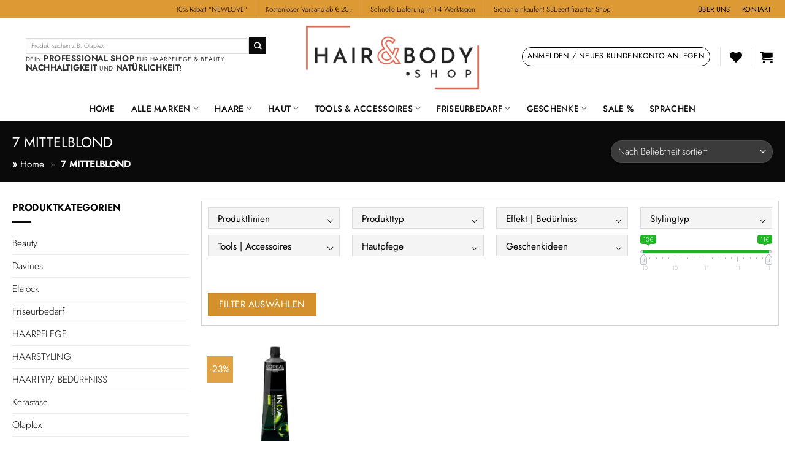

--- FILE ---
content_type: text/html; charset=UTF-8
request_url: https://www.hairandbody.shop/eigenschaft/nuance/7-mittelblond/
body_size: 88270
content:
<!DOCTYPE html>
<html lang="de" class="loading-site no-js bg-fill">
<head>
	<meta charset="UTF-8" />
	<link rel="profile" href="http://gmpg.org/xfn/11" />
	<link rel="pingback" href="https://www.hairandbody.shop/xmlrpc.php" />

					<script>document.documentElement.className = document.documentElement.className + ' yes-js js_active js'</script>
			<script>(function(html){html.className = html.className.replace(/\bno-js\b/,'js')})(document.documentElement);</script>
<meta name='robots' content='index, follow, max-image-preview:large, max-snippet:-1, max-video-preview:-1' />
<meta name="viewport" content="width=device-width, initial-scale=1" />
	<!-- This site is optimized with the Yoast SEO plugin v26.7 - https://yoast.com/wordpress/plugins/seo/ -->
	<title>7 MITTELBLOND Archive - HAIRandBODY.shop</title>
	<link rel="canonical" href="https://www.hairandbody.shop/eigenschaft/nuance/7-mittelblond/" />
	<meta property="og:locale" content="de_DE" />
	<meta property="og:type" content="article" />
	<meta property="og:title" content="7 MITTELBLOND Archive - HAIRandBODY.shop" />
	<meta property="og:url" content="https://www.hairandbody.shop/eigenschaft/nuance/7-mittelblond/" />
	<meta property="og:site_name" content="HAIRandBODY.shop" />
	<meta property="og:image" content="https://www.hairandbody.shop/wp-content/uploads/2021/04/Naturaltech_SAMLUNG.jpg" />
	<meta property="og:image:width" content="2000" />
	<meta property="og:image:height" content="1000" />
	<meta property="og:image:type" content="image/jpeg" />
	<meta name="twitter:card" content="summary_large_image" />
	<script type="application/ld+json" class="yoast-schema-graph">{"@context":"https://schema.org","@graph":[{"@type":"CollectionPage","@id":"https://www.hairandbody.shop/eigenschaft/nuance/7-mittelblond/","url":"https://www.hairandbody.shop/eigenschaft/nuance/7-mittelblond/","name":"7 MITTELBLOND Archive - HAIRandBODY.shop","isPartOf":{"@id":"https://www.hairandbody.shop/#website"},"primaryImageOfPage":{"@id":"https://www.hairandbody.shop/eigenschaft/nuance/7-mittelblond/#primaryimage"},"image":{"@id":"https://www.hairandbody.shop/eigenschaft/nuance/7-mittelblond/#primaryimage"},"thumbnailUrl":"https://www.hairandbody.shop/wp-content/uploads/2023/01/LP_iNOA-Packshot_3000x2000.jpg","breadcrumb":{"@id":"https://www.hairandbody.shop/eigenschaft/nuance/7-mittelblond/#breadcrumb"},"inLanguage":"de"},{"@type":"ImageObject","inLanguage":"de","@id":"https://www.hairandbody.shop/eigenschaft/nuance/7-mittelblond/#primaryimage","url":"https://www.hairandbody.shop/wp-content/uploads/2023/01/LP_iNOA-Packshot_3000x2000.jpg","contentUrl":"https://www.hairandbody.shop/wp-content/uploads/2023/01/LP_iNOA-Packshot_3000x2000.jpg","width":919,"height":756},{"@type":"BreadcrumbList","@id":"https://www.hairandbody.shop/eigenschaft/nuance/7-mittelblond/#breadcrumb","itemListElement":[{"@type":"ListItem","position":1,"name":"Home","item":"https://www.hairandbody.shop/"},{"@type":"ListItem","position":2,"name":"7 MITTELBLOND"}]},{"@type":"WebSite","@id":"https://www.hairandbody.shop/#website","url":"https://www.hairandbody.shop/","name":"HAIRandBODY.shop","description":"","publisher":{"@id":"https://www.hairandbody.shop/#organization"},"potentialAction":[{"@type":"SearchAction","target":{"@type":"EntryPoint","urlTemplate":"https://www.hairandbody.shop/?s={search_term_string}"},"query-input":{"@type":"PropertyValueSpecification","valueRequired":true,"valueName":"search_term_string"}}],"inLanguage":"de"},{"@type":"Organization","@id":"https://www.hairandbody.shop/#organization","name":"HAIR&BODY.shop","url":"https://www.hairandbody.shop/","logo":{"@type":"ImageObject","inLanguage":"de","@id":"https://www.hairandbody.shop/#/schema/logo/image/","url":"https://www.hairandbody.shop/wp-content/uploads/2021/04/25-1.png","contentUrl":"https://www.hairandbody.shop/wp-content/uploads/2021/04/25-1.png","width":750,"height":300,"caption":"HAIR&BODY.shop"},"image":{"@id":"https://www.hairandbody.shop/#/schema/logo/image/"},"sameAs":["https://www.facebook.com/HAIRandBody.onlineshop","https://www.instagram.com/hairandbody.shop/"]}]}</script>
	<!-- / Yoast SEO plugin. -->


<link rel='prefetch' href='https://www.hairandbody.shop/wp-content/themes/flatsome/assets/js/flatsome.js?ver=e2eddd6c228105dac048' />
<link rel='prefetch' href='https://www.hairandbody.shop/wp-content/themes/flatsome/assets/js/chunk.slider.js?ver=3.20.4' />
<link rel='prefetch' href='https://www.hairandbody.shop/wp-content/themes/flatsome/assets/js/chunk.popups.js?ver=3.20.4' />
<link rel='prefetch' href='https://www.hairandbody.shop/wp-content/themes/flatsome/assets/js/chunk.tooltips.js?ver=3.20.4' />
<link rel='prefetch' href='https://www.hairandbody.shop/wp-content/themes/flatsome/assets/js/woocommerce.js?ver=1c9be63d628ff7c3ff4c' />
<link rel="alternate" type="application/rss+xml" title="HAIRandBODY.shop &raquo; Feed" href="https://www.hairandbody.shop/feed/" />
<link rel="alternate" type="application/rss+xml" title="HAIRandBODY.shop &raquo; Kommentar-Feed" href="https://www.hairandbody.shop/comments/feed/" />
<script consent-skip-blocker="1" data-skip-lazy-load="js-extra" data-cfasync="false">
(function(w,d){w[d]=w[d]||[];w.gtag=function(){w[d].push(arguments)}})(window,"dataLayer");
</script><script consent-skip-blocker="1" data-skip-lazy-load="js-extra" data-cfasync="false">
(function(w,d){w[d]=w[d]||[];w.gtag=function(){w[d].push(arguments)}})(window,"dataLayer");
</script><script consent-skip-blocker="1" data-skip-lazy-load="js-extra" data-cfasync="false">
(function () {
  // Web Font Loader compatibility (https://github.com/typekit/webfontloader)
  var modules = {
    typekit: "https://use.typekit.net",
    google: "https://fonts.googleapis.com/"
  };

  var load = function (config) {
    setTimeout(function () {
      var a = window.consentApi;

      // Only when blocker is active
      if (a) {
        // Iterate all modules and handle in a single `WebFont.load`
        Object.keys(modules).forEach(function (module) {
          var newConfigWithoutOtherModules = JSON.parse(
            JSON.stringify(config)
          );
          Object.keys(modules).forEach(function (toRemove) {
            if (toRemove !== module) {
              delete newConfigWithoutOtherModules[toRemove];
            }
          });

          if (newConfigWithoutOtherModules[module]) {
            a.unblock(modules[module]).then(function () {
              var originalLoad = window.WebFont.load;
              if (originalLoad !== load) {
                originalLoad(newConfigWithoutOtherModules);
              }
            });
          }
        });
      }
    }, 0);
  };

  if (!window.WebFont) {
    window.WebFont = {
      load: load
    };
  }
})();
</script><script consent-skip-blocker="1" data-skip-lazy-load="js-extra" data-cfasync="false">
(function(w,d){w[d]=w[d]||[];w.gtag=function(){w[d].push(arguments)}})(window,"dataLayer");
</script><script consent-skip-blocker="1" data-skip-lazy-load="js-extra" data-cfasync="false">
(function(w,d){w[d]=w[d]||[];w.gtag=function(){w[d].push(arguments)}})(window,"dataLayer");
</script><script consent-skip-blocker="1" data-skip-lazy-load="js-extra" data-cfasync="false">
  (function(w,p){if(!w[p]){w[p]=function(){w[p].queue.push(Array.prototype.slice.call(arguments))};var n=w[p];n.queue=[];n.version="3.0"}})(window,"pintrk");
</script><script consent-skip-blocker="1" data-skip-lazy-load="js-extra" data-cfasync="false">window.gtag && (()=>{gtag('set', 'url_passthrough', true);
gtag('set', 'ads_data_redaction', true);
for (const d of [{"ad_storage":"denied","ad_user_data":"denied","ad_personalization":"denied","analytics_storage":"denied","functionality_storage":"denied","personalization_storage":"denied","security_storage":"denied","wait_for_update":1000}]) {
	gtag('consent', 'default', d);
}})()</script><style>[consent-id]:not(.rcb-content-blocker):not([consent-transaction-complete]):not([consent-visual-use-parent^="children:"]):not([consent-confirm]){opacity:0!important;}
.rcb-content-blocker+.rcb-content-blocker-children-fallback~*{display:none!important;}</style><link rel="preload" href="https://www.hairandbody.shop/wp-content/f099d8209fd0304b39ceabf863edea94/dist/1945635669.js?ver=d0a9e67d7481025d345fb9f698655441" as="script" />
<link rel="preload" href="https://www.hairandbody.shop/wp-content/f099d8209fd0304b39ceabf863edea94/dist/784609022.js?ver=74fbdb39dad32617585001bcb9ba0209" as="script" />
<link rel="preload" href="https://www.hairandbody.shop/wp-content/plugins/real-cookie-banner-pro-deaktiviert/public/lib/animate.css/animate.min.css?ver=4.1.1" as="style" />
<link rel="alternate" type="application/rss+xml" title="HAIRandBODY.shop &raquo; 7 MITTELBLOND Nuance Feed" href="https://www.hairandbody.shop/eigenschaft/nuance/7-mittelblond/feed/" />
<script data-cfasync="false" type="text/javascript" defer src="https://www.hairandbody.shop/wp-content/f099d8209fd0304b39ceabf863edea94/dist/1945635669.js?ver=d0a9e67d7481025d345fb9f698655441" id="real-cookie-banner-pro-deaktiviert-vendor-real-cookie-banner-pro-deaktiviert-banner-js"></script>
<script type="application/json" data-skip-lazy-load="js-extra" data-skip-moving="true" data-no-defer nitro-exclude data-alt-type="application/ld+json" data-dont-merge data-wpmeteor-nooptimize="true" data-cfasync="false" id="aaa1409cdbd50aecd3b4b68e00ad5dff01-js-extra">{"slug":"real-cookie-banner-pro-deaktiviert","textDomain":"real-cookie-banner","version":"5.2.10","restUrl":"https:\/\/www.hairandbody.shop\/wp-json\/real-cookie-banner-pro-deaktiviert\/v1\/","restNamespace":"real-cookie-banner-pro-deaktiviert\/v1","restPathObfuscateOffset":"0179b041879ebfdb","restRoot":"https:\/\/www.hairandbody.shop\/wp-json\/","restQuery":{"_v":"5.2.10","_locale":"user"},"restNonce":"e829385d9f","restRecreateNonceEndpoint":"https:\/\/www.hairandbody.shop\/wp-admin\/admin-ajax.php?action=rest-nonce","publicUrl":"https:\/\/www.hairandbody.shop\/wp-content\/plugins\/real-cookie-banner-pro-deaktiviert\/public\/","chunkFolder":"dist","chunksLanguageFolder":"https:\/\/www.hairandbody.shop\/wp-content\/languages\/mo-cache\/real-cookie-banner-pro-deaktiviert\/","chunks":{"chunk-config-tab-blocker.lite.js":["de_DE_formal-83d48f038e1cf6148175589160cda67e","de_DE_formal-e5c2f3318cd06f18a058318f5795a54b","de_DE_formal-76129424d1eb6744d17357561a128725","de_DE_formal-d3d8ada331df664d13fa407b77bc690b"],"chunk-config-tab-blocker.pro.js":["de_DE_formal-ddf5ae983675e7b6eec2afc2d53654a2","de_DE_formal-487d95eea292aab22c80aa3ae9be41f0","de_DE_formal-ab0e642081d4d0d660276c9cebfe9f5d","de_DE_formal-0f5f6074a855fa677e6086b82145bd50"],"chunk-config-tab-consent.lite.js":["de_DE_formal-3823d7521a3fc2857511061e0d660408"],"chunk-config-tab-consent.pro.js":["de_DE_formal-9cb9ecf8c1e8ce14036b5f3a5e19f098"],"chunk-config-tab-cookies.lite.js":["de_DE_formal-1a51b37d0ef409906245c7ed80d76040","de_DE_formal-e5c2f3318cd06f18a058318f5795a54b","de_DE_formal-76129424d1eb6744d17357561a128725"],"chunk-config-tab-cookies.pro.js":["de_DE_formal-572ee75deed92e7a74abba4b86604687","de_DE_formal-487d95eea292aab22c80aa3ae9be41f0","de_DE_formal-ab0e642081d4d0d660276c9cebfe9f5d"],"chunk-config-tab-dashboard.lite.js":["de_DE_formal-f843c51245ecd2b389746275b3da66b6"],"chunk-config-tab-dashboard.pro.js":["de_DE_formal-ae5ae8f925f0409361cfe395645ac077"],"chunk-config-tab-import.lite.js":["de_DE_formal-66df94240f04843e5a208823e466a850"],"chunk-config-tab-import.pro.js":["de_DE_formal-e5fee6b51986d4ff7a051d6f6a7b076a"],"chunk-config-tab-licensing.lite.js":["de_DE_formal-e01f803e4093b19d6787901b9591b5a6"],"chunk-config-tab-licensing.pro.js":["de_DE_formal-4918ea9704f47c2055904e4104d4ffba"],"chunk-config-tab-scanner.lite.js":["de_DE_formal-b10b39f1099ef599835c729334e38429"],"chunk-config-tab-scanner.pro.js":["de_DE_formal-752a1502ab4f0bebfa2ad50c68ef571f"],"chunk-config-tab-settings.lite.js":["de_DE_formal-37978e0b06b4eb18b16164a2d9c93a2c"],"chunk-config-tab-settings.pro.js":["de_DE_formal-e59d3dcc762e276255c8989fbd1f80e3"],"chunk-config-tab-tcf.lite.js":["de_DE_formal-4f658bdbf0aa370053460bc9e3cd1f69","de_DE_formal-e5c2f3318cd06f18a058318f5795a54b","de_DE_formal-d3d8ada331df664d13fa407b77bc690b"],"chunk-config-tab-tcf.pro.js":["de_DE_formal-e1e83d5b8a28f1f91f63b9de2a8b181a","de_DE_formal-487d95eea292aab22c80aa3ae9be41f0","de_DE_formal-0f5f6074a855fa677e6086b82145bd50"]},"others":{"customizeValuesBanner":"{\"layout\":{\"type\":\"banner\",\"maxHeightEnabled\":false,\"maxHeight\":740,\"dialogMaxWidth\":530,\"dialogPosition\":\"middleCenter\",\"dialogMargin\":[0,0,0,0],\"bannerPosition\":\"bottom\",\"bannerMaxWidth\":1024,\"dialogBorderRadius\":0,\"borderRadius\":0,\"animationIn\":\"slideInUp\",\"animationInDuration\":500,\"animationInOnlyMobile\":true,\"animationOut\":\"slideOutDown\",\"animationOutDuration\":500,\"animationOutOnlyMobile\":true,\"overlay\":true,\"overlayBg\":\"#0a0a0a\",\"overlayBgAlpha\":72,\"overlayBlur\":0},\"decision\":{\"acceptAll\":\"button\",\"acceptEssentials\":\"link\",\"showCloseIcon\":false,\"acceptIndividual\":\"link\",\"buttonOrder\":\"all,essential,save,individual\",\"showGroups\":false,\"groupsFirstView\":false,\"saveButton\":\"always\"},\"design\":{\"bg\":\"#ffffff\",\"textAlign\":\"center\",\"linkTextDecoration\":\"underline\",\"borderWidth\":0,\"borderColor\":\"#ffffff\",\"fontSize\":14,\"fontColor\":\"#939598\",\"fontInheritFamily\":true,\"fontFamily\":\"Arial, Helvetica, sans-serif\",\"fontWeight\":\"normal\",\"boxShadowEnabled\":false,\"boxShadowOffsetX\":0,\"boxShadowOffsetY\":-1,\"boxShadowBlurRadius\":9,\"boxShadowSpreadRadius\":0,\"boxShadowColor\":\"#2b2b2b\",\"boxShadowColorAlpha\":20},\"headerDesign\":{\"inheritBg\":true,\"bg\":\"#f4f4f4\",\"inheritTextAlign\":true,\"textAlign\":\"center\",\"padding\":[17,20,15,20],\"logo\":\"\",\"logoRetina\":\"\",\"logoMaxHeight\":40,\"logoPosition\":\"above\",\"logoMargin\":[5,15,5,15],\"fontSize\":20,\"fontColor\":\"#13293e\",\"fontInheritFamily\":true,\"fontFamily\":\"Arial, Helvetica, sans-serif\",\"fontWeight\":\"bolder\",\"borderWidth\":1,\"borderColor\":\"#ebebeb\"},\"bodyDesign\":{\"padding\":[15,20,5,20],\"descriptionInheritFontSize\":true,\"descriptionFontSize\":14,\"dottedGroupsInheritFontSize\":true,\"dottedGroupsFontSize\":14,\"dottedGroupsBulletColor\":\"#f5a418\",\"teachingsInheritTextAlign\":true,\"teachingsTextAlign\":\"center\",\"teachingsSeparatorActive\":true,\"teachingsSeparatorWidth\":50,\"teachingsSeparatorHeight\":3,\"teachingsSeparatorColor\":\"#f5a418\",\"teachingsInheritFontSize\":false,\"teachingsFontSize\":10,\"teachingsInheritFontColor\":true,\"teachingsFontColor\":\"#7c7c7c\",\"accordionMargin\":[10,0,5,0],\"accordionPadding\":[5,10,5,10],\"accordionArrowType\":\"outlined\",\"accordionArrowColor\":\"#13293e\",\"accordionBg\":\"#ffffff\",\"accordionActiveBg\":\"#f9f9f9\",\"accordionHoverBg\":\"#efefef\",\"accordionBorderWidth\":1,\"accordionBorderColor\":\"#efefef\",\"accordionTitleFontSize\":12,\"accordionTitleFontColor\":\"#2b2b2b\",\"accordionTitleFontWeight\":\"normal\",\"accordionDescriptionMargin\":[5,0,0,0],\"accordionDescriptionFontSize\":12,\"accordionDescriptionFontColor\":\"#828282\",\"accordionDescriptionFontWeight\":\"normal\",\"acceptAllOneRowLayout\":false,\"acceptAllPadding\":[10,10,10,10],\"acceptAllBg\":\"#13293e\",\"acceptAllTextAlign\":\"center\",\"acceptAllFontSize\":18,\"acceptAllFontColor\":\"#ffffff\",\"acceptAllFontWeight\":\"normal\",\"acceptAllBorderWidth\":0,\"acceptAllBorderColor\":\"#000000\",\"acceptAllHoverBg\":\"#17324f\",\"acceptAllHoverFontColor\":\"#ffffff\",\"acceptAllHoverBorderColor\":\"#000000\",\"acceptEssentialsUseAcceptAll\":true,\"acceptEssentialsButtonType\":\"\",\"acceptEssentialsPadding\":[5,5,5,5],\"acceptEssentialsBg\":\"#ffffff\",\"acceptEssentialsTextAlign\":\"center\",\"acceptEssentialsFontSize\":14,\"acceptEssentialsFontColor\":\"#13293e\",\"acceptEssentialsFontWeight\":\"normal\",\"acceptEssentialsBorderWidth\":1,\"acceptEssentialsBorderColor\":\"#13293e\",\"acceptEssentialsHoverBg\":\"#ffffff\",\"acceptEssentialsHoverFontColor\":\"#17324f\",\"acceptEssentialsHoverBorderColor\":\"#17324f\",\"acceptIndividualPadding\":[5,5,5,5],\"acceptIndividualBg\":\"#ffffff\",\"acceptIndividualTextAlign\":\"center\",\"acceptIndividualFontSize\":15,\"acceptIndividualFontColor\":\"#13293e\",\"acceptIndividualFontWeight\":\"normal\",\"acceptIndividualBorderWidth\":0,\"acceptIndividualBorderColor\":\"#000000\",\"acceptIndividualHoverBg\":\"#ffffff\",\"acceptIndividualHoverFontColor\":\"#17324f\",\"acceptIndividualHoverBorderColor\":\"#000000\"},\"footerDesign\":{\"poweredByLink\":false,\"inheritBg\":false,\"bg\":\"#f4f4f4\",\"inheritTextAlign\":true,\"textAlign\":\"center\",\"padding\":[15,20,17,20],\"fontSize\":12,\"fontColor\":\"#7c7c7c\",\"fontInheritFamily\":true,\"fontFamily\":\"Arial, Helvetica, sans-serif\",\"fontWeight\":\"normal\",\"hoverFontColor\":\"#9c9e9f\",\"borderWidth\":0,\"borderColor\":\"#efefef\",\"languageSwitcher\":\"flags\"},\"texts\":{\"headline\":\"Privatsph\\u00e4re-Einstellungen\",\"description\":\"Wir verwenden Cookies und \\u00e4hnliche Technologien auf unserer Website und verarbeiten Ihre personenbezogenen Daten (z.B. IP-Adresse), um z.B. Inhalte und Anzeigen zu personalisieren, Medien von Drittanbietern einzubinden oder Zugriffe auf unsere Website zu analysieren. Die Datenverarbeitung kann auch erst in Folge gesetzter Cookies stattfinden. Wir geben diese Daten an Dritte weiter, die wir in den Privatsph\\u00e4re-Einstellungen benennen.<br \\\/><br \\\/>Die Datenverarbeitung kann mit Ihrer Einwilligung oder auf Basis eines berechtigten Interesses erfolgen, dem Sie in den Privatsph\\u00e4re-Einstellungen widersprechen k\\u00f6nnen. Sie haben das Recht, Ihre Einwilligung nicht zu erteilen und Ihre Einwilligung zu einem sp\\u00e4teren Zeitpunkt zu \\u00e4ndern oder zu widerrufen. Weitere Informationen \\u00fcber die Verwendung Ihrer Daten finden Sie in unserer {{privacyPolicy}}Datenschutzerkl\\u00e4rung{{\\\/privacyPolicy}}.\",\"acceptAll\":\"Alle akzeptieren\",\"acceptEssentials\":\"Weiter ohne Einwilligung\",\"acceptIndividual\":\"Privatsph\\u00e4re-Einstellungen individuell festlegen\",\"poweredBy\":\"4\",\"dataProcessingInUnsafeCountries\":\"Einige Dienste verarbeiten personenbezogene Daten in unsicheren Drittl\\u00e4ndern. Indem Sie in die Nutzung dieser Services einwilligen, erkl\\u00e4ren Sie sich auch mit der Verarbeitung Ihrer Daten in diesen unsicheren Drittl\\u00e4ndern gem\\u00e4\\u00df {{legalBasis}} einverstanden. Dies birgt das Risiko, dass Ihre Daten von Beh\\u00f6rden zu Kontroll- und \\u00dcberwachungszwecken verarbeitet werden, m\\u00f6glicherweise ohne die M\\u00f6glichkeit eines Rechtsbehelfs.\",\"ageNoticeBanner\":\"Sie sind unter {{minAge}} Jahre alt? Dann k\\u00f6nnen Sie nicht in optionale Services einwilligen. Bitten Sie Ihre Eltern oder Erziehungsberechtigten, mit Ihnen in diese Services einzuwilligen.\",\"ageNoticeBlocker\":\"Sie sind unter {{minAge}} Jahre alt? Leider d\\u00fcrfen Sie diesem Service nicht selbst zustimmen, um diese Inhalte zu sehen. Bitten Sie Ihre Eltern oder Erziehungsberechtigten, dem Service mit Ihnen zuzustimmen!\",\"listServicesNotice\":\"Indem Sie alle Services akzeptieren, erlauben Sie, dass {{services}} geladen werden. Diese sind nach ihrem Zweck in Gruppen {{serviceGroups}} unterteilt (Zugeh\\u00f6rigkeit durch hochgestellte Zahlen gekennzeichnet).\",\"listServicesLegitimateInterestNotice\":\"Au\\u00dferdem werden die {{services}} auf der Grundlage eines berechtigten Interesses geladen.\",\"tcfStacksCustomName\":\"Dienste mit verschiedenen Zwecken au\\u00dferhalb des TCF-Standards\",\"tcfStacksCustomDescription\":\"Dienste, die Einwilligungen nicht \\u00fcber den TCF-Standard, sondern \\u00fcber andere Technologien weitergeben. Diese werden je nach ihrem Zweck in mehrere Gruppen unterteilt. Einige von ihnen werden auf der Grundlage eines berechtigten Interesses genutzt (z. B. Bedrohungsabwehr), andere werden nur mit Ihrer Zustimmung genutzt. Einzelheiten zu den einzelnen Gruppen und Zwecken der Dienste finden Sie in den jeweiligen Datenschutzeinstellungen.\",\"consentForwardingExternalHosts\":\"Ihre Einwilligung gilt auch auf {{websites}}.\",\"blockerHeadline\":\"{{name}} aufgrund von Privatsph\\u00e4re-Einstellungen blockiert\",\"blockerLinkShowMissing\":\"Alle Services anzeigen, denen Sie noch zustimmen m\\u00fcssen\",\"blockerLoadButton\":\"Erforderliche Services akzeptieren und Inhalte laden\",\"blockerAcceptInfo\":\"Durch das Laden der blockierten Inhalte werden Ihre Privatsph\\u00e4ren-Einstellungen angepasst. Inhalte von diesem Service werden in Zukunft nicht mehr blockiert. Sie haben das Recht, Ihre Entscheidung jederzeit zu widerrufen oder zu \\u00e4ndern.\",\"stickyHistory\":\"Historie der Privatsph\\u00e4re-Einstellungen\",\"stickyRevoke\":\"Einwilligungen widerrufen\",\"stickyRevokeSuccessMessage\":\"Sie haben Ihre Einwilligung f\\u00fcr Services mit ihren Cookies und der Verarbeitung personenbezogener Daten erfolgreich widerrufen. Die Seite wird jetzt neu geladen!\",\"stickyChange\":\"Privatsph\\u00e4re-Einstellungen \\u00e4ndern\"},\"individualLayout\":{\"inheritDialogMaxWidth\":false,\"dialogMaxWidth\":970,\"inheritBannerMaxWidth\":true,\"bannerMaxWidth\":1980,\"descriptionTextAlign\":\"left\"},\"group\":{\"checkboxBg\":\"#ebebeb\",\"checkboxBorderWidth\":0,\"checkboxBorderColor\":\"#d2d2d2\",\"checkboxActiveColor\":\"#ffffff\",\"checkboxActiveBg\":\"#13293e\",\"checkboxActiveBorderColor\":\"#13293e\",\"groupInheritBg\":true,\"groupBg\":\"#f4f4f4\",\"groupPadding\":[15,15,15,15],\"groupSpacing\":10,\"groupBorderRadius\":0,\"groupBorderWidth\":1,\"groupBorderColor\":\"#ebebeb\",\"headlineFontSize\":16,\"headlineFontWeight\":\"normal\",\"headlineFontColor\":\"#939598\",\"descriptionFontSize\":12,\"descriptionFontColor\":\"#939598\",\"linkColor\":\"#939598\",\"linkHoverColor\":\"#2b2b2b\",\"detailsHideLessRelevant\":true},\"saveButton\":{\"useAcceptAll\":true,\"type\":\"button\",\"padding\":[5,5,5,5],\"bg\":\"#ffffff\",\"textAlign\":\"center\",\"fontSize\":14,\"fontColor\":\"#13293e\",\"fontWeight\":\"normal\",\"borderWidth\":1,\"borderColor\":\"#f5a418\",\"hoverBg\":\"#ffffff\",\"hoverFontColor\":\"#ffb433\",\"hoverBorderColor\":\"#ffb433\"},\"individualTexts\":{\"headline\":\"Individuelle Privatsph\\u00e4re-Pr\\u00e4ferenzen\",\"description\":\"Wir verwenden Cookies und \\u00e4hnliche Technologien auf unserer Website und verarbeiten Ihre personenbezogenen Daten (z.B. IP-Adresse), um z.B. Inhalte und Anzeigen zu personalisieren, Medien von Drittanbietern einzubinden oder Zugriffe auf unsere Website zu analysieren. Die Datenverarbeitung kann auch erst in Folge gesetzter Cookies stattfinden. Wir geben diese Daten an Dritte weiter, die wir in den Privatsph\\u00e4re-Einstellungen benennen.<br \\\/><br \\\/>Die Datenverarbeitung kann mit Ihrer Einwilligung oder auf Basis eines berechtigten Interesses erfolgen, dem Sie in den Privatsph\\u00e4re-Einstellungen widersprechen k\\u00f6nnen. Sie haben das Recht, Ihre Einwilligung nicht zu erteilen und Ihre Einwilligung zu einem sp\\u00e4teren Zeitpunkt zu \\u00e4ndern oder zu widerrufen. Weitere Informationen \\u00fcber die Verwendung Ihrer Daten finden Sie in unserer {{privacyPolicy}}Datenschutzerkl\\u00e4rung{{\\\/privacyPolicy}}.<br \\\/><br \\\/>Nachstehend finden Sie eine \\u00dcbersicht \\u00fcber alle von dieser Website genutzten Services. Sie k\\u00f6nnen detaillierte Informationen zu jedem Service einsehen und diesen einzeln zustimmen oder von Ihrem Widerspruchsrecht Gebrauch machen.\",\"save\":\"Individuelle Auswahl speichern\",\"showMore\":\"Service-Informationen anzeigen\",\"hideMore\":\"Service-Informationen ausblenden\",\"postamble\":\"\"},\"mobile\":{\"enabled\":true,\"maxHeight\":400,\"hideHeader\":false,\"alignment\":\"bottom\",\"scalePercent\":90,\"scalePercentVertical\":-50},\"sticky\":{\"enabled\":false,\"animationsEnabled\":true,\"alignment\":\"left\",\"bubbleBorderRadius\":50,\"icon\":\"fingerprint\",\"iconCustom\":\"\",\"iconCustomRetina\":\"\",\"iconSize\":30,\"iconColor\":\"#ffffff\",\"bubbleMargin\":[10,20,20,20],\"bubblePadding\":15,\"bubbleBg\":\"#15779b\",\"bubbleBorderWidth\":0,\"bubbleBorderColor\":\"#10556f\",\"boxShadowEnabled\":true,\"boxShadowOffsetX\":0,\"boxShadowOffsetY\":2,\"boxShadowBlurRadius\":5,\"boxShadowSpreadRadius\":1,\"boxShadowColor\":\"#105b77\",\"boxShadowColorAlpha\":40,\"bubbleHoverBg\":\"#ffffff\",\"bubbleHoverBorderColor\":\"#000000\",\"hoverIconColor\":\"#000000\",\"hoverIconCustom\":\"\",\"hoverIconCustomRetina\":\"\",\"menuFontSize\":16,\"menuBorderRadius\":5,\"menuItemSpacing\":10,\"menuItemPadding\":[5,10,5,10]},\"customCss\":{\"css\":\"\",\"antiAdBlocker\":\"y\"}}","isPro":true,"showProHints":false,"proUrl":"https:\/\/devowl.io\/de\/go\/real-cookie-banner?source=rcb-lite","showLiteNotice":false,"frontend":{"groups":"[{\"id\":500,\"name\":\"Essenziell\",\"slug\":\"essenziell\",\"description\":\"Essential Services sind f\\u00fcr die grundlegende Funktionalit\\u00e4t der Website erforderlich. Sie enthalten nur technisch notwendige Services. Diesen Services kann nicht widersprochen werden.\",\"isEssential\":true,\"isDefault\":true,\"items\":[{\"id\":8081,\"name\":\"Wordfence\",\"purpose\":\"Wordfence sichert diese Website vor Angriffen verschiedener Art. Cookies oder Cookie-\\u00e4hnliche Technologien k\\u00f6nnen gespeichert und gelesen werden. Cookies werden verwendet, um die Berechtigungen des Benutzers vor dem Zugriff auf WordPress zu pr\\u00fcfen, um Administratoren zu benachrichtigen, wenn sich ein Benutzer mit einem neuen Ger\\u00e4t oder Standort anmeldet, und um definierte L\\u00e4nderbeschr\\u00e4nkungen durch speziell pr\\u00e4parierte Links zu umgehen. Das berechtigte Interesse an der Nutzung dieses Dienstes besteht darin, die notwendige Sicherheit der Website zu gew\\u00e4hrleisten.\",\"providerContact\":{\"phone\":\"\",\"email\":\"\",\"link\":\"\"},\"isProviderCurrentWebsite\":true,\"provider\":\"HAIR & BODY\",\"uniqueName\":\"wordfence\",\"isEmbeddingOnlyExternalResources\":false,\"legalBasis\":\"legitimate-interest\",\"dataProcessingInCountries\":[],\"dataProcessingInCountriesSpecialTreatments\":[],\"technicalDefinitions\":[{\"type\":\"http\",\"name\":\"wfls-remembered-*\",\"host\":\"www.hairandbody.shop\",\"duration\":30,\"durationUnit\":\"d\",\"isSessionDuration\":false,\"purpose\":\"\"},{\"type\":\"http\",\"name\":\"wfwaf-authcookie-*\",\"host\":\"www.hairandbody.shop\",\"duration\":12,\"durationUnit\":\"mo\",\"isSessionDuration\":false,\"purpose\":\"\"},{\"type\":\"http\",\"name\":\"wf_loginalerted_*\",\"host\":\"www.hairandbody.shop\",\"duration\":12,\"durationUnit\":\"mo\",\"isSessionDuration\":false,\"purpose\":\"\"},{\"type\":\"http\",\"name\":\"wfCBLBypass\",\"host\":\"www.hairandbody.shop\",\"duration\":12,\"durationUnit\":\"mo\",\"isSessionDuration\":false,\"purpose\":\"\"}],\"codeDynamics\":[],\"providerPrivacyPolicyUrl\":\"\",\"providerLegalNoticeUrl\":\"\",\"tagManagerOptInEventName\":\"\",\"tagManagerOptOutEventName\":\"\",\"googleConsentModeConsentTypes\":[],\"executePriority\":10,\"codeOptIn\":\"\",\"executeCodeOptInWhenNoTagManagerConsentIsGiven\":false,\"codeOptOut\":\"\",\"executeCodeOptOutWhenNoTagManagerConsentIsGiven\":false,\"deleteTechnicalDefinitionsAfterOptOut\":false,\"codeOnPageLoad\":\"\",\"presetId\":\"wordfence\"},{\"id\":7933,\"name\":\"WordPress Benutzer-Anmeldung\",\"purpose\":\"WordPress ist das Content-Management-System f\\u00fcr diese Website und erm\\u00f6glicht es registrierten Nutzern sich in dem System anzumelden. Die Cookies speichern die Anmeldedaten eines angemeldeten Benutzers als Hash, Anmeldestatus und Benutzer-ID sowie benutzerbezogene Einstellungen f\\u00fcr das WordPress Backend.\",\"providerContact\":{\"phone\":\"\",\"email\":\"\",\"link\":\"\"},\"isProviderCurrentWebsite\":true,\"provider\":\"HAIR &amp; BODY\",\"uniqueName\":\"wordpress-user-login\",\"isEmbeddingOnlyExternalResources\":false,\"legalBasis\":\"consent\",\"dataProcessingInCountries\":[],\"dataProcessingInCountriesSpecialTreatments\":[],\"technicalDefinitions\":[{\"type\":\"http\",\"name\":\"wordpress_*\",\"host\":\"www.hairandbody.shop\",\"duration\":0,\"durationUnit\":\"y\",\"isSessionDuration\":true,\"purpose\":\"\"},{\"type\":\"http\",\"name\":\"wordpress_logged_in_*\",\"host\":\"www.hairandbody.shop\",\"duration\":0,\"durationUnit\":\"y\",\"isSessionDuration\":true,\"purpose\":\"\"},{\"type\":\"http\",\"name\":\"wp-settings-*-*\",\"host\":\"www.hairandbody.shop\",\"duration\":1,\"durationUnit\":\"y\",\"isSessionDuration\":false,\"purpose\":\"\"},{\"type\":\"http\",\"name\":\"wordpress_test_cookie\",\"host\":\"www.hairandbody.shop\",\"duration\":0,\"durationUnit\":\"y\",\"isSessionDuration\":true,\"purpose\":\"\"}],\"codeDynamics\":[],\"providerPrivacyPolicyUrl\":\"https:\\\/\\\/www.hairandbody.shop\\\/datenschutz\\\/\",\"providerLegalNoticeUrl\":\"\",\"tagManagerOptInEventName\":\"\",\"tagManagerOptOutEventName\":\"\",\"googleConsentModeConsentTypes\":[],\"executePriority\":10,\"codeOptIn\":\"\",\"executeCodeOptInWhenNoTagManagerConsentIsGiven\":false,\"codeOptOut\":\"\",\"executeCodeOptOutWhenNoTagManagerConsentIsGiven\":false,\"deleteTechnicalDefinitionsAfterOptOut\":false,\"codeOnPageLoad\":\"\",\"presetId\":\"wordpress-user-login\"},{\"id\":7931,\"name\":\"WooCommerce\",\"purpose\":\"WooCommerce ist ein E-Commerce-Shopsystem, mit dem Sie Produkte auf dieser Website kaufen k\\u00f6nnen. Cookies werden verwendet, um Artikel in einem Warenkorb zu sammeln, den Warenkorb des Nutzers in der Datenbank der Website zu speichern, k\\u00fcrzlich angesehene Produkte zu speichern, um sie wieder anzuzeigen und es den Nutzern zu erm\\u00f6glichen, Hinweise im Online-Shop zu l\\u00f6schen.\",\"providerContact\":{\"phone\":\"\",\"email\":\"\",\"link\":\"\"},\"isProviderCurrentWebsite\":true,\"provider\":\"HAIR &amp; BODY\",\"uniqueName\":\"woocommerce\",\"isEmbeddingOnlyExternalResources\":false,\"legalBasis\":\"consent\",\"dataProcessingInCountries\":[],\"dataProcessingInCountriesSpecialTreatments\":[],\"technicalDefinitions\":[{\"type\":\"local\",\"name\":\"wc_cart_hash_*\",\"host\":\"www.hairandbody.shop\",\"duration\":0,\"durationUnit\":\"y\",\"isSessionDuration\":false,\"purpose\":\"\"},{\"type\":\"http\",\"name\":\"woocommerce_cart_hash\",\"host\":\"www.hairandbody.shop\",\"duration\":0,\"durationUnit\":\"y\",\"isSessionDuration\":true,\"purpose\":\"\"},{\"type\":\"http\",\"name\":\"wp_woocommerce_session_*\",\"host\":\"www.hairandbody.shop\",\"duration\":2,\"durationUnit\":\"d\",\"isSessionDuration\":false,\"purpose\":\"\"},{\"type\":\"http\",\"name\":\"woocommerce_items_in_cart\",\"host\":\"www.hairandbody.shop\",\"duration\":0,\"durationUnit\":\"y\",\"isSessionDuration\":true,\"purpose\":\"\"},{\"type\":\"http\",\"name\":\"woocommerce_recently_viewed\",\"host\":\"www.hairandbody.shop\",\"duration\":0,\"durationUnit\":\"y\",\"isSessionDuration\":true,\"purpose\":\"\"},{\"type\":\"http\",\"name\":\"store_notice*\",\"host\":\"www.hairandbody.shop\",\"duration\":0,\"durationUnit\":\"y\",\"isSessionDuration\":true,\"purpose\":\"\"}],\"codeDynamics\":[],\"providerPrivacyPolicyUrl\":\"https:\\\/\\\/www.hairandbody.shop\\\/datenschutz\\\/\",\"providerLegalNoticeUrl\":\"\",\"tagManagerOptInEventName\":\"\",\"tagManagerOptOutEventName\":\"\",\"googleConsentModeConsentTypes\":[],\"executePriority\":10,\"codeOptIn\":\"\",\"executeCodeOptInWhenNoTagManagerConsentIsGiven\":false,\"codeOptOut\":\"\",\"executeCodeOptOutWhenNoTagManagerConsentIsGiven\":false,\"deleteTechnicalDefinitionsAfterOptOut\":false,\"codeOnPageLoad\":\"\",\"presetId\":\"woocommerce\"},{\"id\":7911,\"name\":\"Real Cookie Banner\",\"purpose\":\"Real Cookie Banner bittet Website-Besucher um die Einwilligung zum Setzen von Cookies und zur Verarbeitung personenbezogener Daten. Dazu wird jedem Website-Besucher eine UUID (pseudonyme Identifikation des Nutzers) zugewiesen, die bis zum Ablauf des Cookies zur Speicherung der Einwilligung g\\u00fcltig ist. Cookies werden dazu verwendet, um zu testen, ob Cookies gesetzt werden k\\u00f6nnen, um Referenz auf die dokumentierte Einwilligung zu speichern, um zu speichern, in welche Services aus welchen Service-Gruppen der Besucher eingewilligt hat, und, falls Einwilligung nach dem Transparency &amp; Consent Framework (TCF) eingeholt werden, um die Einwilligungen in TCF Partner, Zwecke, besondere Zwecke, Funktionen und besondere Funktionen zu speichern. Im Rahmen der Darlegungspflicht nach DSGVO wird die erhobene Einwilligung vollumf\\u00e4nglich dokumentiert. Dazu z\\u00e4hlt neben den Services und Service-Gruppen, in welche der Besucher eingewilligt hat, und falls Einwilligung nach dem TCF Standard eingeholt werden, in welche TCF Partner, Zwecke und Funktionen der Besucher eingewilligt hat, alle Einstellungen des Cookie Banners zum Zeitpunkt der Einwilligung als auch die technischen Umst\\u00e4nde (z.B. Gr\\u00f6\\u00dfe des Sichtbereichs bei der Einwilligung) und die Nutzerinteraktionen (z.B. Klick auf Buttons), die zur Einwilligung gef\\u00fchrt haben. Die Einwilligung wird pro Sprache einmal erhoben.\",\"providerContact\":{\"phone\":\"\",\"email\":\"\",\"link\":\"\"},\"isProviderCurrentWebsite\":true,\"provider\":\"HAIR &amp; BODY\",\"uniqueName\":\"real-cookie-banner\",\"isEmbeddingOnlyExternalResources\":false,\"legalBasis\":\"legal-requirement\",\"dataProcessingInCountries\":[],\"dataProcessingInCountriesSpecialTreatments\":[],\"technicalDefinitions\":[{\"type\":\"http\",\"name\":\"real_cookie_banner*\",\"host\":\".hairandbody.shop\",\"duration\":365,\"durationUnit\":\"d\",\"isSessionDuration\":false,\"purpose\":\"Eindeutiger Identifikator f\\u00fcr die Einwilligung, aber nicht f\\u00fcr den Website-Besucher. Revisionshash f\\u00fcr die Einstellungen des Cookie-Banners (Texte, Farben, Funktionen, Servicegruppen, Dienste, Content Blocker usw.). IDs f\\u00fcr eingewilligte Services und Service-Gruppen.\"},{\"type\":\"http\",\"name\":\"real_cookie_banner*-tcf\",\"host\":\".hairandbody.shop\",\"duration\":365,\"durationUnit\":\"d\",\"isSessionDuration\":false,\"purpose\":\"Im Rahmen von TCF gesammelte Einwilligungen, die im TC-String-Format gespeichert werden, einschlie\\u00dflich TCF-Vendoren, -Zwecke, -Sonderzwecke, -Funktionen und -Sonderfunktionen.\"},{\"type\":\"http\",\"name\":\"real_cookie_banner*-gcm\",\"host\":\".hairandbody.shop\",\"duration\":365,\"durationUnit\":\"d\",\"isSessionDuration\":false,\"purpose\":\"Die im Google Consent Mode gesammelten Einwilligungen in die verschiedenen Einwilligungstypen (Zwecke) werden f\\u00fcr alle mit dem Google Consent Mode kompatiblen Services gespeichert.\"},{\"type\":\"http\",\"name\":\"real_cookie_banner-test\",\"host\":\".hairandbody.shop\",\"duration\":365,\"durationUnit\":\"d\",\"isSessionDuration\":false,\"purpose\":\"Cookie, der gesetzt wurde, um die Funktionalit\\u00e4t von HTTP-Cookies zu testen. Wird sofort nach dem Test gel\\u00f6scht.\"},{\"type\":\"local\",\"name\":\"real_cookie_banner*\",\"host\":\"https:\\\/\\\/www.hairandbody.shop\",\"duration\":1,\"durationUnit\":\"d\",\"isSessionDuration\":false,\"purpose\":\"Eindeutiger Identifikator f\\u00fcr die Einwilligung, aber nicht f\\u00fcr den Website-Besucher. Revisionshash f\\u00fcr die Einstellungen des Cookie-Banners (Texte, Farben, Funktionen, Service-Gruppen, Services, Content Blocker usw.). IDs f\\u00fcr eingewilligte Services und Service-Gruppen. Wird nur solange gespeichert, bis die Einwilligung auf dem Website-Server dokumentiert ist.\"},{\"type\":\"local\",\"name\":\"real_cookie_banner*-tcf\",\"host\":\"https:\\\/\\\/www.hairandbody.shop\",\"duration\":1,\"durationUnit\":\"d\",\"isSessionDuration\":false,\"purpose\":\"Im Rahmen von TCF gesammelte Einwilligungen werden im TC-String-Format gespeichert, einschlie\\u00dflich TCF Vendoren, Zwecke, besondere Zwecke, Funktionen und besondere Funktionen. Wird nur solange gespeichert, bis die Einwilligung auf dem Website-Server dokumentiert ist.\"},{\"type\":\"local\",\"name\":\"real_cookie_banner*-gcm\",\"host\":\"https:\\\/\\\/www.hairandbody.shop\",\"duration\":1,\"durationUnit\":\"d\",\"isSessionDuration\":false,\"purpose\":\"Im Rahmen des Google Consent Mode erfasste Einwilligungen werden f\\u00fcr alle mit dem Google Consent Mode kompatiblen Services in Einwilligungstypen (Zwecke) gespeichert. Wird nur solange gespeichert, bis die Einwilligung auf dem Website-Server dokumentiert ist.\"},{\"type\":\"local\",\"name\":\"real_cookie_banner-consent-queue*\",\"host\":\"https:\\\/\\\/www.hairandbody.shop\",\"duration\":1,\"durationUnit\":\"d\",\"isSessionDuration\":false,\"purpose\":\"Lokale Zwischenspeicherung (Caching) der Auswahl im Cookie-Banner, bis der Server die Einwilligung dokumentiert; Dokumentation periodisch oder bei Seitenwechseln versucht, wenn der Server nicht verf\\u00fcgbar oder \\u00fcberlastet ist.\"}],\"codeDynamics\":[],\"providerPrivacyPolicyUrl\":\"https:\\\/\\\/www.hairandbody.shop\\\/datenschutz\\\/\",\"providerLegalNoticeUrl\":\"\",\"tagManagerOptInEventName\":\"\",\"tagManagerOptOutEventName\":\"\",\"googleConsentModeConsentTypes\":[],\"executePriority\":10,\"codeOptIn\":\"\",\"executeCodeOptInWhenNoTagManagerConsentIsGiven\":false,\"codeOptOut\":\"\",\"executeCodeOptOutWhenNoTagManagerConsentIsGiven\":false,\"deleteTechnicalDefinitionsAfterOptOut\":false,\"codeOnPageLoad\":\"\",\"presetId\":\"real-cookie-banner\"}]},{\"id\":501,\"name\":\"Funktional\",\"slug\":\"funktional\",\"description\":\"Funktionale Services sind notwendig, um \\u00fcber die wesentliche Funktionalit\\u00e4t hinausgehende Features wie sch\\u00f6nere Schriftarten, Videowiedergabe oder interaktive Web 2.0-Features bereitzustellen. Inhalte von z.B. Videoplattformen und Social Media Plattformen sind standardm\\u00e4\\u00dfig gesperrt und k\\u00f6nnen erlaubt werden. Wenn dem Service zugestimmt wird, werden diese Inhalte automatisch ohne weitere manuelle Einwilligung geladen.\",\"isEssential\":false,\"isDefault\":true,\"items\":[{\"id\":7962,\"name\":\"jsDelivr\",\"purpose\":\"jsDelivr bietet Spiegel f\\u00fcr npm, GitHub, WordPress-Plugins und benutzerdefinierte Endpunkte f\\u00fcr mehrere andere Projekte mit besonderen Anforderungen. Wenn unsere regul\\u00e4ren Endpunkte f\\u00fcr Ihren Anwendungsfall nicht funktionieren, lassen Sie es uns wissen und wir werden etwas herausfinden!\",\"providerContact\":{\"phone\":\"\",\"email\":\"\",\"link\":\"\"},\"isProviderCurrentWebsite\":false,\"provider\":\"jsDelivr\",\"uniqueName\":\"jsdelivr\",\"isEmbeddingOnlyExternalResources\":false,\"legalBasis\":\"consent\",\"dataProcessingInCountries\":[],\"dataProcessingInCountriesSpecialTreatments\":[],\"technicalDefinitions\":[{\"type\":\"http\",\"name\":\"cdn.jsdelivr.net\",\"host\":\"cdn.jsdelivr.net\",\"duration\":1,\"durationUnit\":\"y\",\"isSessionDuration\":false,\"purpose\":\"\"}],\"codeDynamics\":[],\"providerPrivacyPolicyUrl\":\"https:\\\/\\\/www.jsdelivr.com\\\/terms\\\/privacy-policy-jsdelivr-net\",\"providerLegalNoticeUrl\":\"\",\"tagManagerOptInEventName\":\"\",\"tagManagerOptOutEventName\":\"\",\"googleConsentModeConsentTypes\":[],\"executePriority\":10,\"codeOptIn\":\"\",\"executeCodeOptInWhenNoTagManagerConsentIsGiven\":false,\"codeOptOut\":\"\",\"executeCodeOptOutWhenNoTagManagerConsentIsGiven\":false,\"deleteTechnicalDefinitionsAfterOptOut\":false,\"codeOnPageLoad\":\"\",\"presetId\":\"\"},{\"id\":7935,\"name\":\"YouTube\",\"purpose\":\"YouTube erm\\u00f6glicht das Einbetten von Inhalten auf Websites, die auf youtube.com ver\\u00f6ffentlicht werden, um die Website mit Videos zu verbessern. Dies erfordert die Verarbeitung der IP-Adresse und der Metadaten des Nutzers. Cookies oder Cookie-\\u00e4hnliche Technologien k\\u00f6nnen gespeichert und ausgelesen werden. Diese k\\u00f6nnen personenbezogene Daten und technische Daten wie Nutzer-IDs, Einwilligungen, Einstellungen des Videoplayers, verbundene Ger\\u00e4te, Interaktionen mit dem Service, Push-Benachrichtigungen und dem genutzten Konto enthalten. Diese Daten k\\u00f6nnen verwendet werden, um besuchte Websites zu erfassen, detaillierte Statistiken \\u00fcber das Nutzerverhalten zu erstellen und um die Dienste von Google zu verbessern. Sie k\\u00f6nnen auch zur Profilerstellung verwendet werden, z. B. um Ihnen personalisierte Dienste anzubieten, wie Werbung auf der Grundlage Ihrer Interessen oder Empfehlungen. Diese Daten k\\u00f6nnen von Google mit den Daten der auf den Websites von Google (z. B. youtube.com und google.com) eingeloggten Nutzer verkn\\u00fcpft werden. Google stellt personenbezogene Daten seinen verbundenen Unternehmen, anderen vertrauensw\\u00fcrdigen Unternehmen oder Personen zur Verf\\u00fcgung, die diese Daten auf der Grundlage der Anweisungen von Google und in \\u00dcbereinstimmung mit den Datenschutzbestimmungen von Google verarbeiten k\\u00f6nnen.\",\"providerContact\":{\"phone\":\"+1 650 253 0000\",\"email\":\"dpo-google@google.com\",\"link\":\"https:\\\/\\\/support.google.com\\\/\"},\"isProviderCurrentWebsite\":false,\"provider\":\"Google Ireland Limited, Gordon House, Barrow Street, Dublin 4, Irland\",\"uniqueName\":\"youtube\",\"isEmbeddingOnlyExternalResources\":false,\"legalBasis\":\"consent\",\"dataProcessingInCountries\":[\"US\",\"IE\",\"CL\",\"NL\",\"BE\",\"FI\",\"DK\",\"TW\",\"JP\",\"SG\",\"BR\",\"GB\",\"FR\",\"DE\",\"PL\",\"ES\",\"IT\",\"CH\",\"IL\",\"KR\",\"IN\",\"HK\",\"AU\",\"QA\"],\"dataProcessingInCountriesSpecialTreatments\":[\"provider-is-self-certified-trans-atlantic-data-privacy-framework\"],\"technicalDefinitions\":[{\"type\":\"http\",\"name\":\"SIDCC\",\"host\":\".youtube.com\",\"duration\":1,\"durationUnit\":\"y\",\"isSessionDuration\":false,\"purpose\":\"\"},{\"type\":\"http\",\"name\":\"__Secure-3PAPISID\",\"host\":\".youtube.com\",\"duration\":13,\"durationUnit\":\"mo\",\"isSessionDuration\":false,\"purpose\":\"\"},{\"type\":\"http\",\"name\":\"__Secure-APISID\",\"host\":\".youtube.com\",\"duration\":1,\"durationUnit\":\"mo\",\"isSessionDuration\":false,\"purpose\":\"\"},{\"type\":\"http\",\"name\":\"SAPISID\",\"host\":\".youtube.com\",\"duration\":13,\"durationUnit\":\"mo\",\"isSessionDuration\":false,\"purpose\":\"\"},{\"type\":\"http\",\"name\":\"SSID\",\"host\":\".youtube.com\",\"duration\":13,\"durationUnit\":\"mo\",\"isSessionDuration\":false,\"purpose\":\"\"},{\"type\":\"http\",\"name\":\"1P_JAR\",\"host\":\".youtube.com\",\"duration\":1,\"durationUnit\":\"mo\",\"isSessionDuration\":false,\"purpose\":\"\"},{\"type\":\"http\",\"name\":\"SEARCH_SAMESITE\",\"host\":\".youtube.com\",\"duration\":6,\"durationUnit\":\"mo\",\"isSessionDuration\":false,\"purpose\":\"\"},{\"type\":\"http\",\"name\":\"YSC\",\"host\":\".youtube.com\",\"duration\":0,\"durationUnit\":\"y\",\"isSessionDuration\":true,\"purpose\":\"\"},{\"type\":\"http\",\"name\":\"LOGIN_INFO\",\"host\":\".youtube.com\",\"duration\":13,\"durationUnit\":\"mo\",\"isSessionDuration\":false,\"purpose\":\"\"},{\"type\":\"http\",\"name\":\"HSID\",\"host\":\".youtube.com\",\"duration\":13,\"durationUnit\":\"mo\",\"isSessionDuration\":false,\"purpose\":\"\"},{\"type\":\"http\",\"name\":\"VISITOR_INFO1_LIVE\",\"host\":\".youtube.com\",\"duration\":6,\"durationUnit\":\"mo\",\"isSessionDuration\":false,\"purpose\":\"\"},{\"type\":\"http\",\"name\":\"CONSENT\",\"host\":\".youtube.com\",\"duration\":9,\"durationUnit\":\"mo\",\"isSessionDuration\":false,\"purpose\":\"\"},{\"type\":\"http\",\"name\":\"__Secure-SSID\",\"host\":\".youtube.com\",\"duration\":1,\"durationUnit\":\"mo\",\"isSessionDuration\":false,\"purpose\":\"\"},{\"type\":\"http\",\"name\":\"__Secure-HSID\",\"host\":\".youtube.com\",\"duration\":1,\"durationUnit\":\"mo\",\"isSessionDuration\":false,\"purpose\":\"\"},{\"type\":\"http\",\"name\":\"APISID\",\"host\":\".youtube.com\",\"duration\":13,\"durationUnit\":\"mo\",\"isSessionDuration\":false,\"purpose\":\"\"},{\"type\":\"http\",\"name\":\"__Secure-3PSID\",\"host\":\".youtube.com\",\"duration\":13,\"durationUnit\":\"mo\",\"isSessionDuration\":false,\"purpose\":\"\"},{\"type\":\"http\",\"name\":\"PREF\",\"host\":\".youtube.com\",\"duration\":1,\"durationUnit\":\"y\",\"isSessionDuration\":false,\"purpose\":\"\"},{\"type\":\"http\",\"name\":\"SID\",\"host\":\".youtube.com\",\"duration\":13,\"durationUnit\":\"mo\",\"isSessionDuration\":false,\"purpose\":\"\"},{\"type\":\"http\",\"name\":\"s_gl\",\"host\":\".youtube.com\",\"duration\":0,\"durationUnit\":\"y\",\"isSessionDuration\":true,\"purpose\":\"\"},{\"type\":\"http\",\"name\":\"SIDCC\",\"host\":\".google.com\",\"duration\":1,\"durationUnit\":\"y\",\"isSessionDuration\":false,\"purpose\":\"\"},{\"type\":\"http\",\"name\":\"__Secure-3PAPISID\",\"host\":\".google.com\",\"duration\":13,\"durationUnit\":\"mo\",\"isSessionDuration\":false,\"purpose\":\"\"},{\"type\":\"http\",\"name\":\"SAPISID\",\"host\":\".google.com\",\"duration\":13,\"durationUnit\":\"mo\",\"isSessionDuration\":false,\"purpose\":\"\"},{\"type\":\"http\",\"name\":\"APISID\",\"host\":\".google.com\",\"duration\":13,\"durationUnit\":\"mo\",\"isSessionDuration\":false,\"purpose\":\"\"},{\"type\":\"http\",\"name\":\"OTZ\",\"host\":\"www.google.com\",\"duration\":1,\"durationUnit\":\"d\",\"isSessionDuration\":false,\"purpose\":\"\"},{\"type\":\"http\",\"name\":\"IDE\",\"host\":\".doubleclick.net\",\"duration\":9,\"durationUnit\":\"mo\",\"isSessionDuration\":false,\"purpose\":\"\"},{\"type\":\"http\",\"name\":\"SOCS\",\"host\":\".youtube.com\",\"duration\":9,\"durationUnit\":\"mo\",\"isSessionDuration\":false,\"purpose\":\"\"},{\"type\":\"http\",\"name\":\"SOCS\",\"host\":\".google.com\",\"duration\":9,\"durationUnit\":\"mo\",\"isSessionDuration\":false,\"purpose\":\"\"},{\"type\":\"local\",\"name\":\"yt-remote-device-id\",\"host\":\"https:\\\/\\\/www.youtube.com\",\"duration\":1,\"durationUnit\":\"y\",\"isSessionDuration\":false,\"purpose\":\"\"},{\"type\":\"local\",\"name\":\"yt-player-headers-readable\",\"host\":\"https:\\\/\\\/www.youtube.com\",\"duration\":1,\"durationUnit\":\"y\",\"isSessionDuration\":false,\"purpose\":\"\"},{\"type\":\"local\",\"name\":\"ytidb::LAST_RESULT_ENTRY_KEY\",\"host\":\"https:\\\/\\\/www.youtube.com\",\"duration\":1,\"durationUnit\":\"y\",\"isSessionDuration\":false,\"purpose\":\"\"},{\"type\":\"local\",\"name\":\"yt-fullerscreen-edu-button-shown-count\",\"host\":\"https:\\\/\\\/www.youtube.com\",\"duration\":1,\"durationUnit\":\"y\",\"isSessionDuration\":false,\"purpose\":\"\"},{\"type\":\"local\",\"name\":\"yt-remote-connected-devices\",\"host\":\"https:\\\/\\\/www.youtube.com\",\"duration\":1,\"durationUnit\":\"y\",\"isSessionDuration\":false,\"purpose\":\"\"},{\"type\":\"local\",\"name\":\"yt-player-bandwidth\",\"host\":\"https:\\\/\\\/www.youtube.com\",\"duration\":1,\"durationUnit\":\"y\",\"isSessionDuration\":false,\"purpose\":\"\"},{\"type\":\"indexedDb\",\"name\":\"LogsDatabaseV2:*||\",\"host\":\"https:\\\/\\\/www.youtube.com\",\"duration\":1,\"durationUnit\":\"y\",\"isSessionDuration\":false,\"purpose\":\"\"},{\"type\":\"indexedDb\",\"name\":\"ServiceWorkerLogsDatabase\",\"host\":\"https:\\\/\\\/www.youtube.com\",\"duration\":1,\"durationUnit\":\"y\",\"isSessionDuration\":false,\"purpose\":\"\"},{\"type\":\"indexedDb\",\"name\":\"YtldbMeta\",\"host\":\"https:\\\/\\\/www.youtube.com\",\"duration\":1,\"durationUnit\":\"y\",\"isSessionDuration\":false,\"purpose\":\"\"},{\"type\":\"http\",\"name\":\"__Secure-YEC\",\"host\":\".youtube.com\",\"duration\":1,\"durationUnit\":\"y\",\"isSessionDuration\":false,\"purpose\":\"\"},{\"type\":\"http\",\"name\":\"test_cookie\",\"host\":\".doubleclick.net\",\"duration\":1,\"durationUnit\":\"d\",\"isSessionDuration\":false,\"purpose\":\"\"},{\"type\":\"local\",\"name\":\"yt-player-quality\",\"host\":\"https:\\\/\\\/www.youtube.com\",\"duration\":1,\"durationUnit\":\"y\",\"isSessionDuration\":false,\"purpose\":\"\"},{\"type\":\"local\",\"name\":\"yt-player-performance-cap\",\"host\":\"https:\\\/\\\/www.youtube.com\",\"duration\":1,\"durationUnit\":\"y\",\"isSessionDuration\":false,\"purpose\":\"\"},{\"type\":\"local\",\"name\":\"yt-player-volume\",\"host\":\"https:\\\/\\\/www.youtube.com\",\"duration\":1,\"durationUnit\":\"y\",\"isSessionDuration\":false,\"purpose\":\"\"},{\"type\":\"indexedDb\",\"name\":\"PersistentEntityStoreDb:*||\",\"host\":\"https:\\\/\\\/www.youtube.com\",\"duration\":1,\"durationUnit\":\"y\",\"isSessionDuration\":false,\"purpose\":\"\"},{\"type\":\"indexedDb\",\"name\":\"yt-idb-pref-storage:*||\",\"host\":\"https:\\\/\\\/www.youtube.com\",\"duration\":1,\"durationUnit\":\"y\",\"isSessionDuration\":false,\"purpose\":\"\"},{\"type\":\"local\",\"name\":\"yt.innertube::nextId\",\"host\":\"https:\\\/\\\/www.youtube.com\",\"duration\":1,\"durationUnit\":\"y\",\"isSessionDuration\":false,\"purpose\":\"\"},{\"type\":\"local\",\"name\":\"yt.innertube::requests\",\"host\":\"https:\\\/\\\/www.youtube.com\",\"duration\":1,\"durationUnit\":\"y\",\"isSessionDuration\":false,\"purpose\":\"\"},{\"type\":\"local\",\"name\":\"yt-html5-player-modules::subtitlesModuleData::module-enabled\",\"host\":\"https:\\\/\\\/www.youtube.com\",\"duration\":1,\"durationUnit\":\"y\",\"isSessionDuration\":false,\"purpose\":\"\"},{\"type\":\"session\",\"name\":\"yt-remote-session-app\",\"host\":\"https:\\\/\\\/www.youtube.com\",\"duration\":1,\"durationUnit\":\"y\",\"isSessionDuration\":false,\"purpose\":\"\"},{\"type\":\"session\",\"name\":\"yt-remote-cast-installed\",\"host\":\"https:\\\/\\\/www.youtube.com\",\"duration\":1,\"durationUnit\":\"y\",\"isSessionDuration\":false,\"purpose\":\"\"},{\"type\":\"session\",\"name\":\"yt-player-volume\",\"host\":\"https:\\\/\\\/www.youtube.com\",\"duration\":1,\"durationUnit\":\"y\",\"isSessionDuration\":false,\"purpose\":\"\"},{\"type\":\"session\",\"name\":\"yt-remote-session-name\",\"host\":\"https:\\\/\\\/www.youtube.com\",\"duration\":1,\"durationUnit\":\"y\",\"isSessionDuration\":false,\"purpose\":\"\"},{\"type\":\"session\",\"name\":\"yt-remote-cast-available\",\"host\":\"https:\\\/\\\/www.youtube.com\",\"duration\":1,\"durationUnit\":\"y\",\"isSessionDuration\":false,\"purpose\":\"\"},{\"type\":\"session\",\"name\":\"yt-remote-fast-check-period\",\"host\":\"https:\\\/\\\/www.youtube.com\",\"duration\":1,\"durationUnit\":\"y\",\"isSessionDuration\":false,\"purpose\":\"\"},{\"type\":\"local\",\"name\":\"*||::yt-player::yt-player-lv\",\"host\":\"https:\\\/\\\/www.youtube.com\",\"duration\":1,\"durationUnit\":\"y\",\"isSessionDuration\":false,\"purpose\":\"\"},{\"type\":\"indexedDb\",\"name\":\"swpushnotificationsdb\",\"host\":\"https:\\\/\\\/www.youtube.com\",\"duration\":1,\"durationUnit\":\"y\",\"isSessionDuration\":false,\"purpose\":\"\"},{\"type\":\"indexedDb\",\"name\":\"yt-player-local-media:*||\",\"host\":\"https:\\\/\\\/www.youtube.com\",\"duration\":1,\"durationUnit\":\"y\",\"isSessionDuration\":false,\"purpose\":\"\"},{\"type\":\"indexedDb\",\"name\":\"yt-it-response-store:*||\",\"host\":\"https:\\\/\\\/www.youtube.com\",\"duration\":1,\"durationUnit\":\"y\",\"isSessionDuration\":false,\"purpose\":\"\"},{\"type\":\"http\",\"name\":\"__HOST-GAPS\",\"host\":\"accounts.google.com\",\"duration\":13,\"durationUnit\":\"mo\",\"isSessionDuration\":false,\"purpose\":\"\"},{\"type\":\"http\",\"name\":\"OTZ\",\"host\":\"accounts.google.com\",\"duration\":1,\"durationUnit\":\"d\",\"isSessionDuration\":false,\"purpose\":\"\"},{\"type\":\"http\",\"name\":\"__Secure-1PSIDCC\",\"host\":\".google.com\",\"duration\":1,\"durationUnit\":\"y\",\"isSessionDuration\":false,\"purpose\":\"\"},{\"type\":\"http\",\"name\":\"__Secure-1PAPISID\",\"host\":\".google.com\",\"duration\":1,\"durationUnit\":\"y\",\"isSessionDuration\":false,\"purpose\":\"\"},{\"type\":\"http\",\"name\":\"__Secure-3PSIDCC\",\"host\":\".youtube.com\",\"duration\":1,\"durationUnit\":\"y\",\"isSessionDuration\":false,\"purpose\":\"\"},{\"type\":\"http\",\"name\":\"__Secure-1PAPISID\",\"host\":\".youtube.com\",\"duration\":13,\"durationUnit\":\"mo\",\"isSessionDuration\":false,\"purpose\":\"\"},{\"type\":\"http\",\"name\":\"__Secure-1PSID\",\"host\":\".youtube.com\",\"duration\":13,\"durationUnit\":\"mo\",\"isSessionDuration\":false,\"purpose\":\"\"},{\"type\":\"http\",\"name\":\"__Secure-3PSIDCC\",\"host\":\".google.com\",\"duration\":1,\"durationUnit\":\"y\",\"isSessionDuration\":false,\"purpose\":\"\"},{\"type\":\"http\",\"name\":\"__Secure-ENID\",\"host\":\".google.com\",\"duration\":1,\"durationUnit\":\"y\",\"isSessionDuration\":false,\"purpose\":\"\"},{\"type\":\"http\",\"name\":\"AEC\",\"host\":\".google.com\",\"duration\":6,\"durationUnit\":\"mo\",\"isSessionDuration\":false,\"purpose\":\"\"},{\"type\":\"http\",\"name\":\"__Secure-1PSID\",\"host\":\".google.com\",\"duration\":13,\"durationUnit\":\"mo\",\"isSessionDuration\":false,\"purpose\":\"\"},{\"type\":\"indexedDb\",\"name\":\"ytGefConfig:*||\",\"host\":\"https:\\\/\\\/www.youtube.com\",\"duration\":1,\"durationUnit\":\"y\",\"isSessionDuration\":false,\"purpose\":\"\"},{\"type\":\"http\",\"name\":\"__Host-3PLSID\",\"host\":\"accounts.google.com\",\"duration\":13,\"durationUnit\":\"mo\",\"isSessionDuration\":false,\"purpose\":\"\"},{\"type\":\"http\",\"name\":\"LSID\",\"host\":\"accounts.google.com\",\"duration\":13,\"durationUnit\":\"mo\",\"isSessionDuration\":false,\"purpose\":\"\"},{\"type\":\"http\",\"name\":\"ACCOUNT_CHOOSER\",\"host\":\"accounts.google.com\",\"duration\":13,\"durationUnit\":\"mo\",\"isSessionDuration\":false,\"purpose\":\"\"},{\"type\":\"http\",\"name\":\"__Host-1PLSID\",\"host\":\"accounts.google.com\",\"duration\":13,\"durationUnit\":\"mo\",\"isSessionDuration\":false,\"purpose\":\"\"},{\"type\":\"http\",\"name\":\"SSID\",\"host\":\".google.com\",\"duration\":13,\"durationUnit\":\"mo\",\"isSessionDuration\":false,\"purpose\":\"\"},{\"type\":\"http\",\"name\":\"HSID\",\"host\":\".google.com\",\"duration\":13,\"durationUnit\":\"mo\",\"isSessionDuration\":false,\"purpose\":\"\"},{\"type\":\"http\",\"name\":\"__Secure-3PSID\",\"host\":\".google.com\",\"duration\":13,\"durationUnit\":\"mo\",\"isSessionDuration\":false,\"purpose\":\"\"},{\"type\":\"http\",\"name\":\"SID\",\"host\":\".google.com\",\"duration\":13,\"durationUnit\":\"mo\",\"isSessionDuration\":false,\"purpose\":\"\"},{\"type\":\"http\",\"name\":\"CONSENT\",\"host\":\".google.com\",\"duration\":9,\"durationUnit\":\"mo\",\"isSessionDuration\":false,\"purpose\":\"\"},{\"type\":\"http\",\"name\":\"NID\",\"host\":\".google.com\",\"duration\":6,\"durationUnit\":\"mo\",\"isSessionDuration\":false,\"purpose\":\"\"},{\"type\":\"http\",\"name\":\"1P_JAR\",\"host\":\".google.com\",\"duration\":1,\"durationUnit\":\"mo\",\"isSessionDuration\":false,\"purpose\":\"\"},{\"type\":\"http\",\"name\":\"DV\",\"host\":\"www.google.com\",\"duration\":1,\"durationUnit\":\"m\",\"isSessionDuration\":false,\"purpose\":\"\"}],\"codeDynamics\":[],\"providerPrivacyPolicyUrl\":\"https:\\\/\\\/policies.google.com\\\/privacy?hl=de\",\"providerLegalNoticeUrl\":\"https:\\\/\\\/www.google.de\\\/contact\\\/impressum.html\",\"tagManagerOptInEventName\":\"\",\"tagManagerOptOutEventName\":\"\",\"googleConsentModeConsentTypes\":[],\"executePriority\":10,\"codeOptIn\":\"\",\"executeCodeOptInWhenNoTagManagerConsentIsGiven\":false,\"codeOptOut\":\"\",\"executeCodeOptOutWhenNoTagManagerConsentIsGiven\":false,\"deleteTechnicalDefinitionsAfterOptOut\":false,\"codeOnPageLoad\":\"\",\"presetId\":\"youtube\"},{\"id\":7934,\"name\":\"Kommentare\",\"purpose\":\"WordPress als Content Management System bietet die M\\u00f6glichkeit, Kommentare unter Blog-Beitr\\u00e4ge und \\u00e4hnliche Inhalte zu schreiben. Das Cookie speichert den Namen, die E-Mail-Adresse und die Website eines Kommentators, um sie wieder anzuzeigen, wenn der Kommentator einen weiteren Kommentar auf dieser Website schreiben m\\u00f6chte.\",\"providerContact\":{\"phone\":\"\",\"email\":\"\",\"link\":\"\"},\"isProviderCurrentWebsite\":true,\"provider\":\"HAIR &amp; BODY\",\"uniqueName\":\"wordpress-comments\",\"isEmbeddingOnlyExternalResources\":false,\"legalBasis\":\"consent\",\"dataProcessingInCountries\":[],\"dataProcessingInCountriesSpecialTreatments\":[],\"technicalDefinitions\":[{\"type\":\"http\",\"name\":\"comment_author_*\",\"host\":\"hairandbody.shop\",\"duration\":1,\"durationUnit\":\"y\",\"isSessionDuration\":false,\"purpose\":\"\"},{\"type\":\"http\",\"name\":\"comment_author_email_*\",\"host\":\"hairandbody.shop\",\"duration\":1,\"durationUnit\":\"y\",\"isSessionDuration\":false,\"purpose\":\"\"},{\"type\":\"http\",\"name\":\"comment_author_url_*\",\"host\":\"hairandbody.shop\",\"duration\":1,\"durationUnit\":\"y\",\"isSessionDuration\":false,\"purpose\":\"\"}],\"codeDynamics\":[],\"providerPrivacyPolicyUrl\":\"https:\\\/\\\/www.hairandbody.shop\\\/datenschutz\\\/\",\"providerLegalNoticeUrl\":\"\",\"tagManagerOptInEventName\":\"\",\"tagManagerOptOutEventName\":\"\",\"googleConsentModeConsentTypes\":[],\"executePriority\":10,\"codeOptIn\":\"base64-encoded:[base64]\",\"executeCodeOptInWhenNoTagManagerConsentIsGiven\":false,\"codeOptOut\":\"\",\"executeCodeOptOutWhenNoTagManagerConsentIsGiven\":false,\"deleteTechnicalDefinitionsAfterOptOut\":false,\"codeOnPageLoad\":\"\",\"presetId\":\"wordpress-comments\"},{\"id\":7932,\"name\":\"WooCommerce (Geolocation)\",\"purpose\":\"WooCommerce ist ein E-Commerce-Shopsystem, mit dem Sie auf dieser Website Produkte kaufen k\\u00f6nnen. F\\u00fcr ein besseres Einkaufserlebnis wird der Standort des Besuchers anhand seiner IP-Adresse ermittelt. Zu diesem Zweck wird eine lokal auf dem Server dieser Website gespeicherte IP-L\\u00e4nder-Datenbank f\\u00fcr die Suche verwendet. Das Land wird z.B. w\\u00e4hrend des Bestellvorgangs bereits vorausgef\\u00fcllt. Es werden Cookies verwendet, um das Land, aus dem der Besucher kommt, zu speichern.\",\"providerContact\":{\"phone\":\"\",\"email\":\"\",\"link\":\"\"},\"isProviderCurrentWebsite\":true,\"provider\":\"HAIR &amp; BODY\",\"uniqueName\":\"woocommerce-geolocation\",\"isEmbeddingOnlyExternalResources\":false,\"legalBasis\":\"consent\",\"dataProcessingInCountries\":[],\"dataProcessingInCountriesSpecialTreatments\":[],\"technicalDefinitions\":[{\"type\":\"http\",\"name\":\"woocommerce_geo_hash\",\"host\":\"www.hairandbody.shop\",\"duration\":1,\"durationUnit\":\"y\",\"isSessionDuration\":false,\"purpose\":\"\"}],\"codeDynamics\":[],\"providerPrivacyPolicyUrl\":\"https:\\\/\\\/www.hairandbody.shop\\\/datenschutz\\\/\",\"providerLegalNoticeUrl\":\"\",\"tagManagerOptInEventName\":\"\",\"tagManagerOptOutEventName\":\"\",\"googleConsentModeConsentTypes\":[],\"executePriority\":10,\"codeOptIn\":\"\",\"executeCodeOptInWhenNoTagManagerConsentIsGiven\":false,\"codeOptOut\":\"\",\"executeCodeOptOutWhenNoTagManagerConsentIsGiven\":false,\"deleteTechnicalDefinitionsAfterOptOut\":true,\"codeOnPageLoad\":\"\",\"presetId\":\"woocommerce-geolocation\"},{\"id\":7927,\"name\":\"Pinterest\",\"purpose\":\"Pinterest erm\\u00f6glicht es, auf pinterest.com ver\\u00f6ffentlichte Inhalte wie Pins, Posts und Nutzerprofile sowie andere Interaktionsm\\u00f6glichkeiten wie Follow-Buttons direkt in Websites einzubetten. Dies erfordert die Verarbeitung der IP-Adresse und der Metadaten des Nutzers. Cookies oder Cookie-\\u00e4hnliche Technologien k\\u00f6nnen gespeichert und ausgelesen werden. Diese k\\u00f6nnen personenbezogene Daten und technische Daten wie Nutzer-IDs und Sicherheits-Token enthalten. Diese Daten k\\u00f6nnen verwendet werden, um besuchte Websites und detaillierte Statistiken \\u00fcber das Nutzerverhalten zu sammeln und die Dienste von Pinterest zu verbessern. Sie k\\u00f6nnen auch zur Profilerstellung verwendet werden, z. B. um Ihnen personalisierte Dienste anzubieten, wie Werbung auf der Grundlage Ihrer Interessen oder Empfehlungen. Diese Daten k\\u00f6nnen mit den Daten der auf pinterest.com registrierten Nutzer verkn\\u00fcpft werden. Pinterest gibt personenbezogene Daten an seine verbundenen Unternehmen, Werbetreibenden, Partner und andere Dritte weiter.\",\"providerContact\":{\"phone\":\"\",\"email\":\"\",\"link\":\"https:\\\/\\\/help.pinterest.com\\\/\"},\"isProviderCurrentWebsite\":false,\"provider\":\"Pinterest Europe Ltd., Palmerston House, 2nd Floor, Fenian Street, Dublin 2, Irland\",\"uniqueName\":\"pinterest\",\"isEmbeddingOnlyExternalResources\":false,\"legalBasis\":\"consent\",\"dataProcessingInCountries\":[\"US\",\"IE\",\"AR\",\"AU\",\"AT\",\"BE\",\"BR\",\"BG\",\"CA\",\"CL\",\"HK\",\"CO\",\"DK\",\"FI\",\"FR\",\"DE\",\"GH\",\"IN\",\"IT\",\"JP\",\"KE\",\"KR\",\"MY\",\"NL\",\"NZ\",\"NO\",\"PE\",\"PH\",\"PT\",\"SG\",\"ZA\",\"ES\",\"SE\",\"TH\",\"AE\",\"GB\"],\"dataProcessingInCountriesSpecialTreatments\":[],\"technicalDefinitions\":[{\"type\":\"http\",\"name\":\"_pinterest_pfob\",\"host\":\".pinterest.com\",\"duration\":3,\"durationUnit\":\"y\",\"isSessionDuration\":false,\"purpose\":\"\"},{\"type\":\"http\",\"name\":\"_b\",\"host\":\".pinterest.com\",\"duration\":13,\"durationUnit\":\"mo\",\"isSessionDuration\":false,\"purpose\":\"\"},{\"type\":\"http\",\"name\":\"_pinterest_sess\",\"host\":\".pinterest.com\",\"duration\":1,\"durationUnit\":\"y\",\"isSessionDuration\":false,\"purpose\":\"\"},{\"type\":\"http\",\"name\":\"__Secure-s_a\",\"host\":\".pinterest.com\",\"duration\":1,\"durationUnit\":\"y\",\"isSessionDuration\":false,\"purpose\":\"\"},{\"type\":\"http\",\"name\":\"_auth\",\"host\":\".pinterest.com\",\"duration\":1,\"durationUnit\":\"y\",\"isSessionDuration\":false,\"purpose\":\"\"},{\"type\":\"http\",\"name\":\"_pinterest_cm\",\"host\":\".pinterest.com\",\"duration\":1,\"durationUnit\":\"y\",\"isSessionDuration\":false,\"purpose\":\"\"}],\"codeDynamics\":[],\"providerPrivacyPolicyUrl\":\"https:\\\/\\\/policy.pinterest.com\\\/de\\\/privacy-policy\",\"providerLegalNoticeUrl\":\"https:\\\/\\\/policy.pinterest.com\\\/de\\\/impressum\",\"tagManagerOptInEventName\":\"\",\"tagManagerOptOutEventName\":\"\",\"googleConsentModeConsentTypes\":[],\"executePriority\":10,\"codeOptIn\":\"base64-encoded:PHNjcmlwdCB0eXBlPSJ0ZXh0L2phdmFzY3JpcHQiIGFzeW5jIGRlZmVyIHNyYz0iLy9hc3NldHMucGludGVyZXN0LmNvbS9qcy9waW5pdC5qcyI+PC9zY3JpcHQ+\",\"executeCodeOptInWhenNoTagManagerConsentIsGiven\":false,\"codeOptOut\":\"\",\"executeCodeOptOutWhenNoTagManagerConsentIsGiven\":false,\"deleteTechnicalDefinitionsAfterOptOut\":false,\"codeOnPageLoad\":\"\",\"presetId\":\"pinterest\"},{\"id\":7923,\"name\":\"Instagram\",\"purpose\":\"Instagram erm\\u00f6glicht das Einbetten von Inhalten auf Websites, die auf instagram.com ver\\u00f6ffentlicht werden, um die Website mit Videos zu verbessern. Dies erfordert die Verarbeitung der IP-Adresse und der Metadaten des Nutzers. Cookies oder Cookie-\\u00e4hnliche Technologien k\\u00f6nnen gespeichert und ausgelesen werden. Diese k\\u00f6nnen personenbezogene Daten und technische Daten wie Nutzer-IDs, Sicherheits-Tokens und Push-Benachrichtigungen enthalten. Diese Daten k\\u00f6nnen verwendet werden, um besuchte Websites zu erfassen, detaillierte Statistiken \\u00fcber das Nutzerverhalten zu erstellen und um die Dienste von Meta zu verbessern. Sie k\\u00f6nnen auch zur Profilerstellung verwendet werden, z. B. um Ihnen personalisierte Dienste anzubieten, wie Werbung auf der Grundlage Ihrer Interessen oder Empfehlungen. Diese Daten k\\u00f6nnen von Meta mit den Daten von Nutzern verkn\\u00fcpft werden, die auf den Websites von Meta (z. B. facebook.com und instagram.com) angemeldet sind. F\\u00fcr einige dieser Zwecke verwendet Meta Informationen \\u00fcber ihre Produkte und die genutzten Ger\\u00e4te. Die Informationen, die sie f\\u00fcr diese Zwecke verwenden, werden automatisch von ihren Systemen verarbeitet. In einigen F\\u00e4llen wird jedoch auch eine manuelle \\u00dcberpr\\u00fcfung vorgenommen, um auf die Nutzer-Daten zuzugreifen und sie zu \\u00fcberpr\\u00fcfen. Meta gibt die gesammelten Informationen weltweit weiter, sowohl intern in ihren B\\u00fcros und Rechenzentren als auch extern an ihre Partner, Messdienstleister, Serviceanbieter und andere Dritte.\",\"providerContact\":{\"phone\":\"\",\"email\":\"support@fb.com\",\"link\":\"https:\\\/\\\/www.facebook.com\\\/business\\\/help\"},\"isProviderCurrentWebsite\":false,\"provider\":\"Meta Platforms Ireland Limited, 4 Grand Canal Square Grand Canal Harbour, Dublin 2, Irland\",\"uniqueName\":\"instagram-post\",\"isEmbeddingOnlyExternalResources\":false,\"legalBasis\":\"consent\",\"dataProcessingInCountries\":[\"US\",\"IE\",\"SG\",\"DK\",\"SE\"],\"dataProcessingInCountriesSpecialTreatments\":[\"provider-is-self-certified-trans-atlantic-data-privacy-framework\"],\"technicalDefinitions\":[{\"type\":\"http\",\"name\":\"rur\",\"host\":\".instagram.com\",\"duration\":0,\"durationUnit\":\"y\",\"isSessionDuration\":true,\"purpose\":\"\"},{\"type\":\"http\",\"name\":\"shbid\",\"host\":\".instagram.com\",\"duration\":7,\"durationUnit\":\"d\",\"isSessionDuration\":false,\"purpose\":\"\"},{\"type\":\"http\",\"name\":\"shbts\",\"host\":\".instagram.com\",\"duration\":7,\"durationUnit\":\"d\",\"isSessionDuration\":false,\"purpose\":\"\"},{\"type\":\"http\",\"name\":\"sessionid\",\"host\":\".instagram.com\",\"duration\":1,\"durationUnit\":\"y\",\"isSessionDuration\":false,\"purpose\":\"\"},{\"type\":\"http\",\"name\":\"mid\",\"host\":\".instagram.com\",\"duration\":13,\"durationUnit\":\"mo\",\"isSessionDuration\":false,\"purpose\":\"\"},{\"type\":\"http\",\"name\":\"ds_user_id\",\"host\":\".instagram.com\",\"duration\":3,\"durationUnit\":\"mo\",\"isSessionDuration\":false,\"purpose\":\"\"},{\"type\":\"local\",\"name\":\"pigeon_state\",\"host\":\"https:\\\/\\\/www.instagram.com\",\"duration\":0,\"durationUnit\":\"y\",\"isSessionDuration\":false,\"purpose\":\"\"},{\"type\":\"local\",\"name\":\"mw_worker_ready\",\"host\":\"https:\\\/\\\/www.instagram.com\",\"duration\":1,\"durationUnit\":\"y\",\"isSessionDuration\":false,\"purpose\":\"\"},{\"type\":\"local\",\"name\":\"has_interop_upgraded\",\"host\":\"https:\\\/\\\/www.instagram.com\",\"duration\":1,\"durationUnit\":\"y\",\"isSessionDuration\":false,\"purpose\":\"\"},{\"type\":\"local\",\"name\":\"Session\",\"host\":\"https:\\\/\\\/www.instagram.com\",\"duration\":1,\"durationUnit\":\"y\",\"isSessionDuration\":false,\"purpose\":\"\"},{\"type\":\"local\",\"name\":\"armadillo_msgr_mutex\",\"host\":\"https:\\\/\\\/www.instagram.com\",\"duration\":1,\"durationUnit\":\"y\",\"isSessionDuration\":false,\"purpose\":\"\"},{\"type\":\"local\",\"name\":\"hb_timestamp\",\"host\":\"https:\\\/\\\/www.instagram.com\",\"duration\":1,\"durationUnit\":\"y\",\"isSessionDuration\":false,\"purpose\":\"\"},{\"type\":\"local\",\"name\":\"pixel_fire_ts\",\"host\":\"https:\\\/\\\/www.instagram.com\",\"duration\":1,\"durationUnit\":\"y\",\"isSessionDuration\":false,\"purpose\":\"\"},{\"type\":\"local\",\"name\":\"armadillo_msgr_local_takeover\",\"host\":\"https:\\\/\\\/www.instagram.com\",\"duration\":1,\"durationUnit\":\"y\",\"isSessionDuration\":false,\"purpose\":\"\"},{\"type\":\"local\",\"name\":\"cu_sessions\",\"host\":\"https:\\\/\\\/www.instagram.com\",\"duration\":1,\"durationUnit\":\"y\",\"isSessionDuration\":false,\"purpose\":\"\"},{\"type\":\"local\",\"name\":\"banzai:last_storage_flush\",\"host\":\"https:\\\/\\\/www.instagram.com\",\"duration\":1,\"durationUnit\":\"y\",\"isSessionDuration\":false,\"purpose\":\"\"},{\"type\":\"local\",\"name\":\"fr\",\"host\":\"https:\\\/\\\/www.instagram.com\",\"duration\":1,\"durationUnit\":\"y\",\"isSessionDuration\":false,\"purpose\":\"\"},{\"type\":\"local\",\"name\":\"cu_version\",\"host\":\"https:\\\/\\\/www.instagram.com\",\"duration\":1,\"durationUnit\":\"y\",\"isSessionDuration\":false,\"purpose\":\"\"},{\"type\":\"local\",\"name\":\"_oz_bandwidthAndTTFBSamples\",\"host\":\"https:\\\/\\\/www.instagram.com\",\"duration\":1,\"durationUnit\":\"y\",\"isSessionDuration\":false,\"purpose\":\"\"},{\"type\":\"local\",\"name\":\"armadillo_msgr_data_loss_stats\",\"host\":\"https:\\\/\\\/www.instagram.com\",\"duration\":1,\"durationUnit\":\"y\",\"isSessionDuration\":false,\"purpose\":\"\"},{\"type\":\"local\",\"name\":\"falco_queue_log*\",\"host\":\"https:\\\/\\\/www.instagram.com\",\"duration\":1,\"durationUnit\":\"y\",\"isSessionDuration\":false,\"purpose\":\"\"},{\"type\":\"local\",\"name\":\"_oz_bandwidthEstimate\",\"host\":\"https:\\\/\\\/www.instagram.com\",\"duration\":1,\"durationUnit\":\"y\",\"isSessionDuration\":false,\"purpose\":\"\"},{\"type\":\"local\",\"name\":\"falco_queue_critical*\",\"host\":\"https:\\\/\\\/www.instagram.com\",\"duration\":1,\"durationUnit\":\"y\",\"isSessionDuration\":false,\"purpose\":\"\"},{\"type\":\"http\",\"name\":\"ig_did\",\"host\":\".instagram.com\",\"duration\":1,\"durationUnit\":\"y\",\"isSessionDuration\":false,\"purpose\":\"\"},{\"type\":\"http\",\"name\":\"csrftoken\",\"host\":\".instagram.com\",\"duration\":1,\"durationUnit\":\"y\",\"isSessionDuration\":false,\"purpose\":\"\"},{\"type\":\"http\",\"name\":\"urlgen\",\"host\":\".instagram.com\",\"duration\":0,\"durationUnit\":\"y\",\"isSessionDuration\":true,\"purpose\":\"\"},{\"type\":\"http\",\"name\":\"ig_cb\",\"host\":\"www.instagram.com\",\"duration\":100,\"durationUnit\":\"y\",\"isSessionDuration\":false,\"purpose\":\"\"},{\"type\":\"local\",\"name\":\"pigeon_state\",\"host\":\"www.instagram.com\",\"duration\":0,\"durationUnit\":\"y\",\"isSessionDuration\":false,\"purpose\":\"\"},{\"type\":\"session\",\"name\":\"pigeon_state\",\"host\":\"www.instagram.com\",\"duration\":0,\"durationUnit\":\"y\",\"isSessionDuration\":false,\"purpose\":\"\"}],\"codeDynamics\":[],\"providerPrivacyPolicyUrl\":\"https:\\\/\\\/privacycenter.instagram.com\\\/policy\",\"providerLegalNoticeUrl\":\"\",\"tagManagerOptInEventName\":\"\",\"tagManagerOptOutEventName\":\"\",\"googleConsentModeConsentTypes\":[],\"executePriority\":10,\"codeOptIn\":\"\",\"executeCodeOptInWhenNoTagManagerConsentIsGiven\":false,\"codeOptOut\":\"\",\"executeCodeOptOutWhenNoTagManagerConsentIsGiven\":false,\"deleteTechnicalDefinitionsAfterOptOut\":false,\"codeOnPageLoad\":\"\",\"presetId\":\"instagram-post\"},{\"id\":7921,\"name\":\"Gravatar\",\"purpose\":\"Gravatar erm\\u00f6glicht die Anzeige von Bildern von Personen, die z. B. einen Kommentar geschrieben oder sich bei einem Konto angemeldet haben. Das Bild wird auf der Grundlage der angegebenen E-Mail-Adresse des Nutzers abgerufen, wenn f\\u00fcr diese E-Mail-Adresse ein Bild auf gravatar.com gespeichert wurde. Dies erfordert die Verarbeitung der IP-Adresse und der Metadaten des Nutzers. Auf dem Client des Nutzers werden keine Cookies oder Cookie-\\u00e4hnliche Technologien gesetzt. Diese Daten k\\u00f6nnen verwendet werden, um die besuchten Websites zu erfassen und die Dienste von Aut O'Mattic zu verbessern.\",\"providerContact\":{\"phone\":\"+877 273 3049\",\"email\":\"\",\"link\":\"https:\\\/\\\/automattic.com\\\/contact\\\/\"},\"isProviderCurrentWebsite\":false,\"provider\":\"Aut O\\u2019Mattic A8C Ireland Ltd., Grand Canal Dock, 25 Herbert Pl, Dublin, D02 AY86, Irland\",\"uniqueName\":\"gravatar-avatar-images\",\"isEmbeddingOnlyExternalResources\":true,\"legalBasis\":\"consent\",\"dataProcessingInCountries\":[\"US\",\"IE\"],\"dataProcessingInCountriesSpecialTreatments\":[\"provider-is-self-certified-trans-atlantic-data-privacy-framework\"],\"technicalDefinitions\":[{\"type\":\"http\",\"name\":\"\",\"host\":\"\",\"duration\":0,\"durationUnit\":\"y\",\"isSessionDuration\":false,\"purpose\":\"\"}],\"codeDynamics\":[],\"providerPrivacyPolicyUrl\":\"https:\\\/\\\/automattic.com\\\/privacy\\\/\",\"providerLegalNoticeUrl\":\"\",\"tagManagerOptInEventName\":\"\",\"tagManagerOptOutEventName\":\"\",\"googleConsentModeConsentTypes\":[],\"executePriority\":10,\"codeOptIn\":\"\",\"executeCodeOptInWhenNoTagManagerConsentIsGiven\":false,\"codeOptOut\":\"\",\"executeCodeOptOutWhenNoTagManagerConsentIsGiven\":false,\"deleteTechnicalDefinitionsAfterOptOut\":false,\"codeOnPageLoad\":\"\",\"presetId\":\"gravatar-avatar-images\"},{\"id\":7920,\"name\":\"Google Tag Manager\",\"purpose\":\"Google Tag Manager ist ein Dienst zur Verwaltung von Tags, die durch ein bestimmtes Ereignis ausgel\\u00f6st werden, das ein drittes Skript injiziert oder Daten an einen dritten Dienst sendet. Auf dem Client des Nutzers werden keine Cookies im technischen Sinne gesetzt, aber technische und personenbezogene Daten wie die IP-Adresse werden vom Client an den Server des Dienstanbieters \\u00fcbermittelt, um die Nutzung des Dienstes zu erm\\u00f6glichen.\",\"providerContact\":{\"phone\":\"+1 650 253 0000\",\"email\":\"dpo-google@google.com\",\"link\":\"https:\\\/\\\/support.google.com\\\/\"},\"isProviderCurrentWebsite\":false,\"provider\":\"Google Ireland Limited, Gordon House, Barrow Street, Dublin 4, Irland\",\"uniqueName\":\"gtm\",\"isEmbeddingOnlyExternalResources\":true,\"legalBasis\":\"consent\",\"dataProcessingInCountries\":[\"US\",\"IE\",\"AU\",\"BE\",\"BR\",\"CA\",\"CL\",\"FI\",\"FR\",\"DE\",\"HK\",\"IN\",\"ID\",\"IL\",\"IT\",\"JP\",\"KR\",\"NL\",\"PL\",\"QA\",\"SG\",\"ES\",\"CH\",\"TW\",\"GB\"],\"dataProcessingInCountriesSpecialTreatments\":[\"standard-contractual-clauses\",\"provider-is-self-certified-trans-atlantic-data-privacy-framework\"],\"technicalDefinitions\":[{\"type\":\"http\",\"name\":\"\",\"host\":\"\",\"duration\":0,\"durationUnit\":\"y\",\"isSessionDuration\":false,\"purpose\":\"\"}],\"codeDynamics\":{\"gtmContainerId\":\"GTM-NF7BZB6\"},\"providerPrivacyPolicyUrl\":\"https:\\\/\\\/policies.google.com\\\/privacy\",\"providerLegalNoticeUrl\":\"https:\\\/\\\/www.google.de\\\/contact\\\/impressum.html\",\"tagManagerOptInEventName\":\"\",\"tagManagerOptOutEventName\":\"\",\"googleConsentModeConsentTypes\":[],\"executePriority\":10,\"codeOptIn\":\"base64-encoded:[base64]\",\"executeCodeOptInWhenNoTagManagerConsentIsGiven\":false,\"codeOptOut\":\"\",\"executeCodeOptOutWhenNoTagManagerConsentIsGiven\":false,\"deleteTechnicalDefinitionsAfterOptOut\":false,\"codeOnPageLoad\":\"base64-encoded:PHNjcmlwdD4KKGZ1bmN0aW9uKHcsZCl7d1tkXT13W2RdfHxbXTt3Lmd0YWc9ZnVuY3Rpb24oKXt3W2RdLnB1c2goYXJndW1lbnRzKX19KSh3aW5kb3csImRhdGFMYXllciIpOwo8L3NjcmlwdD4=\",\"presetId\":\"gtm\"},{\"id\":7919,\"name\":\"Google Tag Manager\",\"purpose\":\"Google Tag Manager ist ein Dienst zur Verwaltung von Tags, die durch ein bestimmtes Ereignis ausgel\\u00f6st werden, das ein drittes Skript injiziert oder Daten an einen dritten Dienst sendet. Auf dem Client des Nutzers werden keine Cookies im technischen Sinne gesetzt, aber technische und personenbezogene Daten wie die IP-Adresse werden vom Client an den Server des Dienstanbieters \\u00fcbermittelt, um die Nutzung des Dienstes zu erm\\u00f6glichen.\",\"providerContact\":{\"phone\":\"+1 650 253 0000\",\"email\":\"dpo-google@google.com\",\"link\":\"https:\\\/\\\/support.google.com\\\/\"},\"isProviderCurrentWebsite\":false,\"provider\":\"Google Ireland Limited, Gordon House, Barrow Street, Dublin 4, Irland\",\"uniqueName\":\"gtm-1\",\"isEmbeddingOnlyExternalResources\":true,\"legalBasis\":\"consent\",\"dataProcessingInCountries\":[\"US\",\"IE\",\"AU\",\"BE\",\"BR\",\"CA\",\"CL\",\"FI\",\"FR\",\"DE\",\"HK\",\"IN\",\"ID\",\"IL\",\"IT\",\"JP\",\"KR\",\"NL\",\"PL\",\"QA\",\"SG\",\"ES\",\"CH\",\"TW\",\"GB\"],\"dataProcessingInCountriesSpecialTreatments\":[\"standard-contractual-clauses\",\"provider-is-self-certified-trans-atlantic-data-privacy-framework\"],\"technicalDefinitions\":[{\"type\":\"http\",\"name\":\"\",\"host\":\"\",\"duration\":0,\"durationUnit\":\"y\",\"isSessionDuration\":false,\"purpose\":\"\"}],\"codeDynamics\":{\"gtmContainerId\":\"GTM-NF7BZB6\"},\"providerPrivacyPolicyUrl\":\"https:\\\/\\\/policies.google.com\\\/privacy\",\"providerLegalNoticeUrl\":\"https:\\\/\\\/www.google.de\\\/contact\\\/impressum.html\",\"tagManagerOptInEventName\":\"\",\"tagManagerOptOutEventName\":\"\",\"googleConsentModeConsentTypes\":[],\"executePriority\":10,\"codeOptIn\":\"base64-encoded:[base64]\",\"executeCodeOptInWhenNoTagManagerConsentIsGiven\":false,\"codeOptOut\":\"\",\"executeCodeOptOutWhenNoTagManagerConsentIsGiven\":false,\"deleteTechnicalDefinitionsAfterOptOut\":false,\"codeOnPageLoad\":\"base64-encoded:PHNjcmlwdD4KKGZ1bmN0aW9uKHcsZCl7d1tkXT13W2RdfHxbXTt3Lmd0YWc9ZnVuY3Rpb24oKXt3W2RdLnB1c2goYXJndW1lbnRzKX19KSh3aW5kb3csImRhdGFMYXllciIpOwo8L3NjcmlwdD4=\",\"presetId\":\"gtm\"},{\"id\":7917,\"name\":\"Google Fonts\",\"purpose\":\"Google Fonts erm\\u00f6glicht die Integration von Schriftarten in Websites, um die Website zu verbessern, ohne dass die Schriftarten auf Ihrem Ger\\u00e4t installiert werden m\\u00fcssen. Dies erfordert die Verarbeitung der IP-Adresse und der Metadaten des Nutzers. Auf dem Client des Nutzers werden keine Cookies oder Cookie-\\u00e4hnliche Technologien gesetzt. Die Daten k\\u00f6nnen verwendet werden, um die besuchten Websites zu erfassen, und sie k\\u00f6nnen verwendet werden, um die Dienste von Google zu verbessern. Sie k\\u00f6nnen auch zur Profilerstellung verwendet werden, z. B. um Ihnen personalisierte Dienste anzubieten, wie Werbung auf der Grundlage Ihrer Interessen oder Empfehlungen. Google stellt personenbezogene Daten seinen verbundenen Unternehmen und anderen vertrauensw\\u00fcrdigen Unternehmen oder Personen zur Verf\\u00fcgung, die diese Daten auf der Grundlage der Anweisungen von Google und in \\u00dcbereinstimmung mit den Datenschutzbestimmungen von Google f\\u00fcr sie verarbeiten.\",\"providerContact\":{\"phone\":\"+1 650 253 0000\",\"email\":\"dpo-google@google.com\",\"link\":\"https:\\\/\\\/support.google.com\\\/\"},\"isProviderCurrentWebsite\":false,\"provider\":\"Google Ireland Limited, Gordon House, Barrow Street, Dublin 4, Irland\",\"uniqueName\":\"google-fonts\",\"isEmbeddingOnlyExternalResources\":true,\"legalBasis\":\"consent\",\"dataProcessingInCountries\":[\"US\",\"IE\",\"AU\",\"BE\",\"BR\",\"CA\",\"CL\",\"FI\",\"FR\",\"DE\",\"HK\",\"IN\",\"ID\",\"IL\",\"IT\",\"JP\",\"KR\",\"NL\",\"PL\",\"QA\",\"SG\",\"ES\",\"CH\",\"TW\",\"GB\"],\"dataProcessingInCountriesSpecialTreatments\":[\"provider-is-self-certified-trans-atlantic-data-privacy-framework\"],\"technicalDefinitions\":[{\"type\":\"http\",\"name\":\"\",\"host\":\"\",\"duration\":0,\"durationUnit\":\"y\",\"isSessionDuration\":false,\"purpose\":\"\"}],\"codeDynamics\":[],\"providerPrivacyPolicyUrl\":\"https:\\\/\\\/policies.google.com\\\/privacy\",\"providerLegalNoticeUrl\":\"https:\\\/\\\/www.google.de\\\/contact\\\/impressum.html\",\"tagManagerOptInEventName\":\"\",\"tagManagerOptOutEventName\":\"\",\"googleConsentModeConsentTypes\":[],\"executePriority\":10,\"codeOptIn\":\"\",\"executeCodeOptInWhenNoTagManagerConsentIsGiven\":false,\"codeOptOut\":\"\",\"executeCodeOptOutWhenNoTagManagerConsentIsGiven\":false,\"deleteTechnicalDefinitionsAfterOptOut\":false,\"codeOnPageLoad\":\"base64-encoded:[base64]\",\"presetId\":\"google-fonts\"},{\"id\":7912,\"name\":\"Google reCAPTCHA\",\"purpose\":\"Google reCAPTCHA ist eine L\\u00f6sung zur Verhinderung von Spam und zur Erkennung von Bots, z. B. bei der Eingabe von Daten in Online-Formulare. Dies erfordert die Verarbeitung der IP-Adresse und der Metadaten des Nutzers. Cookies oder Cookie-\\u00e4hnliche Technologien k\\u00f6nnen gespeichert und ausgelesen werden. Diese k\\u00f6nnen personenbezogene Daten und technische Daten wie Nutzer-IDs, Einwilligungen und Sicherheitstokens enthalten. Diese Daten k\\u00f6nnen verwendet werden, um besuchte Websites zu erfassen und um die Dienste von Google zu verbessern. Diese Daten k\\u00f6nnen von Google mit den Daten der auf den Websites von Google (z. B. google.com und youtube.com) eingeloggten Nutzer verkn\\u00fcpft werden. Sie k\\u00f6nnen auch zur Profilerstellung verwendet werden, z. B. um dir personalisierte Dienste anzubieten, wie Werbung auf der Grundlage deiner Interessen oder Empfehlungen. Google stellt personenbezogene Daten seinen verbundenen Unternehmen, anderen vertrauensw\\u00fcrdigen Unternehmen oder Personen zur Verf\\u00fcgung, die diese Daten auf der Grundlage der Anweisungen von Google und in \\u00dcbereinstimmung mit den Datenschutzbestimmungen von Google verarbeiten k\\u00f6nnen.\",\"providerContact\":{\"phone\":\"+1 650 253 0000\",\"email\":\"dpo-google@google.com\",\"link\":\"https:\\\/\\\/support.google.com\\\/\"},\"isProviderCurrentWebsite\":false,\"provider\":\"Google Ireland Limited, Gordon House, Barrow Street, Dublin 4, Irland\",\"uniqueName\":\"google-recaptcha\",\"isEmbeddingOnlyExternalResources\":false,\"legalBasis\":\"consent\",\"dataProcessingInCountries\":[\"US\",\"IE\",\"AU\",\"BE\",\"BR\",\"CA\",\"CL\",\"FI\",\"FR\",\"DE\",\"HK\",\"IN\",\"ID\",\"IL\",\"IT\",\"JP\",\"KR\",\"NL\",\"PL\",\"QA\",\"SG\",\"ES\",\"CH\",\"TW\",\"GB\"],\"dataProcessingInCountriesSpecialTreatments\":[\"provider-is-self-certified-trans-atlantic-data-privacy-framework\"],\"technicalDefinitions\":[{\"type\":\"http\",\"name\":\"NID\",\"host\":\".google.com\",\"duration\":6,\"durationUnit\":\"mo\",\"isSessionDuration\":false,\"purpose\":\"\"},{\"type\":\"local\",\"name\":\"rc::a\",\"host\":\"www.google.com\",\"duration\":1,\"durationUnit\":\"s\",\"isSessionDuration\":false,\"purpose\":\"\"},{\"type\":\"local\",\"name\":\"rc::b\",\"host\":\"www.google.com\",\"duration\":1,\"durationUnit\":\"s\",\"isSessionDuration\":false,\"purpose\":\"\"},{\"type\":\"local\",\"name\":\"rc::c\",\"host\":\"www.google.com\",\"duration\":1,\"durationUnit\":\"s\",\"isSessionDuration\":false,\"purpose\":\"\"},{\"type\":\"http\",\"name\":\"SIDCC\",\"host\":\".google.com\",\"duration\":1,\"durationUnit\":\"y\",\"isSessionDuration\":false,\"purpose\":\"\"},{\"type\":\"http\",\"name\":\"__Secure-3PAPISID\",\"host\":\".google.com\",\"duration\":13,\"durationUnit\":\"mo\",\"isSessionDuration\":false,\"purpose\":\"\"},{\"type\":\"http\",\"name\":\"SSID\",\"host\":\".google.com\",\"duration\":13,\"durationUnit\":\"mo\",\"isSessionDuration\":false,\"purpose\":\"\"},{\"type\":\"http\",\"name\":\"SAPISID\",\"host\":\".google.com\",\"duration\":13,\"durationUnit\":\"mo\",\"isSessionDuration\":false,\"purpose\":\"\"},{\"type\":\"http\",\"name\":\"APISID\",\"host\":\".google.com\",\"duration\":13,\"durationUnit\":\"mo\",\"isSessionDuration\":false,\"purpose\":\"\"},{\"type\":\"http\",\"name\":\"HSID\",\"host\":\".google.com\",\"duration\":13,\"durationUnit\":\"mo\",\"isSessionDuration\":false,\"purpose\":\"\"},{\"type\":\"http\",\"name\":\"SID\",\"host\":\".google.com\",\"duration\":13,\"durationUnit\":\"mo\",\"isSessionDuration\":false,\"purpose\":\"\"},{\"type\":\"session\",\"name\":\"rc::c\",\"host\":\"www.google.com\",\"duration\":1,\"durationUnit\":\"s\",\"isSessionDuration\":false,\"purpose\":\"\"},{\"type\":\"session\",\"name\":\"rc::b\",\"host\":\"www.google.com\",\"duration\":1,\"durationUnit\":\"s\",\"isSessionDuration\":false,\"purpose\":\"\"},{\"type\":\"http\",\"name\":\"__Secure-3PSID\",\"host\":\".google.com\",\"duration\":13,\"durationUnit\":\"mo\",\"isSessionDuration\":false,\"purpose\":\"\"},{\"type\":\"http\",\"name\":\"_GRECAPTCHA\",\"host\":\"www.google.com\",\"duration\":6,\"durationUnit\":\"mo\",\"isSessionDuration\":false,\"purpose\":\"\"},{\"type\":\"http\",\"name\":\"__Secure-3PSIDCC\",\"host\":\".google.com\",\"duration\":1,\"durationUnit\":\"y\",\"isSessionDuration\":false,\"purpose\":\"\"},{\"type\":\"http\",\"name\":\"__Secure-1PSIDCC\",\"host\":\".google.com\",\"duration\":1,\"durationUnit\":\"y\",\"isSessionDuration\":false,\"purpose\":\"\"},{\"type\":\"http\",\"name\":\"__Secure-1PAPISID\",\"host\":\".google.com\",\"duration\":13,\"durationUnit\":\"mo\",\"isSessionDuration\":false,\"purpose\":\"\"},{\"type\":\"http\",\"name\":\"__Secure-1PSID\",\"host\":\".google.com\",\"duration\":13,\"durationUnit\":\"mo\",\"isSessionDuration\":false,\"purpose\":\"\"},{\"type\":\"http\",\"name\":\"__Secure-ENID\",\"host\":\".google.com\",\"duration\":13,\"durationUnit\":\"mo\",\"isSessionDuration\":false,\"purpose\":\"\"},{\"type\":\"http\",\"name\":\"AEC\",\"host\":\".google.com\",\"duration\":6,\"durationUnit\":\"mo\",\"isSessionDuration\":false,\"purpose\":\"\"},{\"type\":\"local\",\"name\":\"sb_wiz.zpc.gws-wiz.\",\"host\":\"www.google.com\",\"duration\":1,\"durationUnit\":\"y\",\"isSessionDuration\":false,\"purpose\":\"\"},{\"type\":\"local\",\"name\":\"sb_wiz.ueh\",\"host\":\"www.google.com\",\"duration\":1,\"durationUnit\":\"y\",\"isSessionDuration\":false,\"purpose\":\"\"},{\"type\":\"local\",\"name\":\"_c;;i\",\"host\":\"www.google.com\",\"duration\":1,\"durationUnit\":\"y\",\"isSessionDuration\":false,\"purpose\":\"\"},{\"type\":\"local\",\"name\":\"rc::f\",\"host\":\"www.google.com\",\"duration\":1,\"durationUnit\":\"y\",\"isSessionDuration\":false,\"purpose\":\"\"},{\"type\":\"local\",\"name\":\"_grecaptcha\",\"host\":\"https:\\\/\\\/www.hairandbody.shop\",\"duration\":1,\"durationUnit\":\"y\",\"isSessionDuration\":false,\"purpose\":\"\"},{\"type\":\"http\",\"name\":\"SEARCH_SAMESITE\",\"host\":\".google.com\",\"duration\":6,\"durationUnit\":\"mo\",\"isSessionDuration\":false,\"purpose\":\"\"},{\"type\":\"http\",\"name\":\"CONSENT\",\"host\":\".google.com\",\"duration\":18,\"durationUnit\":\"y\",\"isSessionDuration\":false,\"purpose\":\"\"},{\"type\":\"http\",\"name\":\"1P_JAR\",\"host\":\".google.com\",\"duration\":1,\"durationUnit\":\"mo\",\"isSessionDuration\":false,\"purpose\":\"\"}],\"codeDynamics\":[],\"providerPrivacyPolicyUrl\":\"https:\\\/\\\/policies.google.com\\\/privacy\",\"providerLegalNoticeUrl\":\"https:\\\/\\\/www.google.de\\\/contact\\\/impressum.html\",\"tagManagerOptInEventName\":\"\",\"tagManagerOptOutEventName\":\"\",\"googleConsentModeConsentTypes\":[],\"executePriority\":10,\"codeOptIn\":\"\",\"executeCodeOptInWhenNoTagManagerConsentIsGiven\":false,\"codeOptOut\":\"\",\"executeCodeOptOutWhenNoTagManagerConsentIsGiven\":false,\"deleteTechnicalDefinitionsAfterOptOut\":true,\"codeOnPageLoad\":\"\",\"presetId\":\"google-recaptcha\"}]},{\"id\":502,\"name\":\"Statistiken\",\"slug\":\"statistiken\",\"description\":\"Statistik-Services werden ben\\u00f6tigt, um pseudonymisierte Daten \\u00fcber die Besucher der Website zu sammeln. Die Daten erm\\u00f6glichen es uns, die Besucher besser zu verstehen und die Webseite zu optimieren.\",\"isEssential\":false,\"isDefault\":true,\"items\":[{\"id\":12400,\"name\":\"Woocommerce Bestellungszuordnung\",\"purpose\":\"WooCommerce Bestellungszuordnung hilft uns zu sehen, welche unserer Marketingma\\u00dfnahmen und Kan\\u00e4le zu Ihrem Kauf auf unserer Website gef\\u00fchrt haben. Dies erfordert die Verarbeitung der IP-Adresse und der Metadaten des Nutzers. Cookies oder Cookie-\\u00e4hnliche Technologien k\\u00f6nnen gespeichert und ausgelesen werden. Diese k\\u00f6nnen personenbezogene Daten und technische Daten wie die verweisende Quelle, UTM-Parameter, den Ger\\u00e4tetyp (z. B. Desktop, Tablet oder Handy) und die Seitenaufrufe der Sitzung enthalten. Die Informationen zur Bestellungszuordnung werden mithilfe von Cookies vor\\u00fcbergehend in den Browsern der Besucher gespeichert. Erst im Falle einer Bestellung werden diese Daten ausgelesen und als Bestell-Metadaten auf dem Server gespeichert. Die Cookies in den Browsern der Besucher laufen nach jeder Sitzung ab. Die Bestellungszuordnungsfunktion von WooCommerce ist nicht dazu geeignet, Besucher \\u00fcber mehrere Sitzungen hinweg zu verfolgen oder verhaltensbezogene Besucherprofile zu erstellen. Die Nachverfolgung von Bestellungen ist eine Funktion f\\u00fcr Shop-Betreiber, die sich Klarheit \\u00fcber die Marketingaktivit\\u00e4ten, Kan\\u00e4le oder Kampagnen verschaffen wollen, die zu Bestellungen in ihren Online-Shops f\\u00fchren. Sie erm\\u00f6glicht es dem Website-Besitzer, Bestellungen den Traffic-Quellen zuzuordnen, was ein Verst\\u00e4ndnis f\\u00fcr die Effektivit\\u00e4t verschiedener Marketing-Bem\\u00fchungen erm\\u00f6glicht, und es kann festgestellt werden, was einen Kunden zum Kauf im Shop veranlasst hat und woher der Kunde kam.\",\"providerContact\":{\"phone\":\"\",\"email\":\"\",\"link\":\"\"},\"isProviderCurrentWebsite\":true,\"provider\":\"\",\"uniqueName\":\"woocommerce-order-attribution\",\"isEmbeddingOnlyExternalResources\":false,\"legalBasis\":\"consent\",\"dataProcessingInCountries\":[],\"dataProcessingInCountriesSpecialTreatments\":[],\"technicalDefinitions\":[{\"type\":\"http\",\"name\":\"sbjs_session\",\"host\":\"hairandbody.shop\",\"duration\":30,\"durationUnit\":\"m\",\"isSessionDuration\":false,\"purpose\":\"Anzahl der Seitenaufrufe in dieser Sitzung und den aktuellen Seitenpfad\"},{\"type\":\"http\",\"name\":\"sbjs_udata\",\"host\":\"hairandbody.shop\",\"duration\":1,\"durationUnit\":\"y\",\"isSessionDuration\":true,\"purpose\":\"Benutzer-Agenten des Besuchers, die IP des Besuchers, den Browser und den Ger\\u00e4tetyp\"},{\"type\":\"http\",\"name\":\"sbjs_first\",\"host\":\"hairandbody.shop\",\"duration\":1,\"durationUnit\":\"y\",\"isSessionDuration\":true,\"purpose\":\"Informationen \\u00fcber die Herkunft f\\u00fcr den ersten Besuch des Besuchers im Shop (nur anwendbar, wenn der Besucher zur\\u00fcckkehrt, bevor die Sitzung abl\\u00e4uft)\"},{\"type\":\"http\",\"name\":\"sbjs_current\",\"host\":\"hairandbody.shop\",\"duration\":1,\"durationUnit\":\"y\",\"isSessionDuration\":true,\"purpose\":\"Informationen \\u00fcber die Herkunft des Besuchers f\\u00fcr den aktuellen Besuch in deinem Shop\"},{\"type\":\"http\",\"name\":\"sbjs_first_add\",\"host\":\"hairandbody.shop\",\"duration\":1,\"durationUnit\":\"y\",\"isSessionDuration\":true,\"purpose\":\"Zeitstempel, die verweisende URL und die Einstiegsseite f\\u00fcr den ersten Besuch des Besuchers im Shop (nur anwendbar, wenn der Besucher zur\\u00fcckkehrt, bevor die Sitzung abl\\u00e4uft)\"},{\"type\":\"http\",\"name\":\"sbjs_current_add\",\"host\":\"hairandbody.shop\",\"duration\":1,\"durationUnit\":\"y\",\"isSessionDuration\":true,\"purpose\":\"Speichert den Zeitstempel, die verweisende URL und die Einstiegsseite f\\u00fcr den aktuellen Besuch des Besuchers in Ihrem Shop\"},{\"type\":\"http\",\"name\":\"sbjs_migrations\",\"host\":\"hairandbody.shop\",\"duration\":1,\"durationUnit\":\"y\",\"isSessionDuration\":true,\"purpose\":\"Technische Daten, um bei Migrationen zwischen verschiedenen Versionen der Tracking-Funktion zu helfen\"}],\"codeDynamics\":[],\"providerPrivacyPolicyUrl\":\"\",\"providerLegalNoticeUrl\":\"\",\"tagManagerOptInEventName\":\"\",\"tagManagerOptOutEventName\":\"\",\"googleConsentModeConsentTypes\":[],\"executePriority\":10,\"codeOptIn\":\"\",\"executeCodeOptInWhenNoTagManagerConsentIsGiven\":false,\"codeOptOut\":\"\",\"executeCodeOptOutWhenNoTagManagerConsentIsGiven\":false,\"deleteTechnicalDefinitionsAfterOptOut\":true,\"codeOnPageLoad\":\"\",\"presetId\":\"woocommerce-order-attribution\"},{\"id\":8241,\"name\":\"Google Analytics\",\"purpose\":\"Google Analytics ist ein Dienst zur Erstellung detaillierter Statistiken zum Nutzerverhalten auf der Website. Die Cookies werden verwendet, um Benutzer zu unterscheiden, kampagnenbezogene Informationen f\\u00fcr und von dem Benutzer zu speichern und um Daten aus mehreren Seitenaufrufen zu verkn\\u00fcpfen.\",\"providerContact\":{\"phone\":\"+1 650 253 0000\",\"email\":\"dpo-google@google.com\",\"link\":\"https:\\\/\\\/support.google.com\\\/\"},\"isProviderCurrentWebsite\":false,\"provider\":\"Google Ireland Limited, Gordon House, Barrow Street, Dublin 4, Irland\",\"uniqueName\":\"google-analytics-analytics-4\",\"isEmbeddingOnlyExternalResources\":false,\"legalBasis\":\"consent\",\"dataProcessingInCountries\":[\"US\",\"IE\",\"AU\",\"BE\",\"BR\",\"CA\",\"CL\",\"FI\",\"FR\",\"DE\",\"HK\",\"IN\",\"ID\",\"IL\",\"IT\",\"JP\",\"KR\",\"NL\",\"PL\",\"QA\",\"SG\",\"ES\",\"CH\",\"TW\",\"GB\"],\"dataProcessingInCountriesSpecialTreatments\":[\"standard-contractual-clauses\",\"provider-is-self-certified-trans-atlantic-data-privacy-framework\"],\"technicalDefinitions\":[{\"type\":\"http\",\"name\":\"_ga\",\"host\":\".hairandbody.shop\",\"duration\":2,\"durationUnit\":\"y\",\"isSessionDuration\":false,\"purpose\":\"\"},{\"type\":\"http\",\"name\":\"_ga_*\",\"host\":\".hairandbody.shop\",\"duration\":2,\"durationUnit\":\"y\",\"isSessionDuration\":false,\"purpose\":\"\"}],\"codeDynamics\":{\"gaMeasurementId\":\"G-307640604\"},\"providerPrivacyPolicyUrl\":\"https:\\\/\\\/policies.google.com\\\/privacy\",\"providerLegalNoticeUrl\":\"https:\\\/\\\/www.google.de\\\/contact\\\/impressum.html\",\"tagManagerOptInEventName\":\"\",\"tagManagerOptOutEventName\":\"\",\"googleConsentModeConsentTypes\":[\"ad_storage\",\"ad_user_data\",\"ad_personalization\",\"analytics_storage\",\"functionality_storage\",\"personalization_storage\",\"security_storage\"],\"executePriority\":10,\"codeOptIn\":\"base64-encoded:[base64]\",\"executeCodeOptInWhenNoTagManagerConsentIsGiven\":false,\"codeOptOut\":\"\",\"executeCodeOptOutWhenNoTagManagerConsentIsGiven\":false,\"deleteTechnicalDefinitionsAfterOptOut\":true,\"codeOnPageLoad\":\"base64-encoded:PHNjcmlwdD4KKGZ1bmN0aW9uKHcsZCl7d1tkXT13W2RdfHxbXTt3Lmd0YWc9ZnVuY3Rpb24oKXt3W2RdLnB1c2goYXJndW1lbnRzKX19KSh3aW5kb3csImRhdGFMYXllciIpOwo8L3NjcmlwdD4=\",\"presetId\":\"google-analytics-analytics-4\"},{\"id\":7916,\"name\":\"Google Analytics\",\"purpose\":\"Google Analytics ist ein Dienst zur Erstellung detaillierter Statistiken \\u00fcber das Nutzerverhalten auf der Website. Die Cookies werden verwendet, um Nutzer zu unterscheiden, die Abrufrate zu drosseln, die Client-ID mit der AMP-Client-ID des Nutzers zu verkn\\u00fcpfen, kampagnenbezogene Informationen f\\u00fcr und vom Nutzer zu speichern und Daten aus mehreren Seitenaufrufen zu verkn\\u00fcpfen.\",\"providerContact\":{\"phone\":\"\",\"email\":\"\",\"link\":\"\"},\"isProviderCurrentWebsite\":false,\"provider\":\"Google Ireland Limited\",\"uniqueName\":\"google-analytics\",\"isEmbeddingOnlyExternalResources\":false,\"legalBasis\":\"consent\",\"dataProcessingInCountries\":[\"US\"],\"dataProcessingInCountriesSpecialTreatments\":[],\"technicalDefinitions\":[{\"type\":\"http\",\"name\":\"_ga\",\"host\":\".hairandbody.shop\",\"duration\":2,\"durationUnit\":\"y\",\"isSessionDuration\":false,\"purpose\":\"\"},{\"type\":\"http\",\"name\":\"_gid\",\"host\":\".hairandbody.shop\",\"duration\":1,\"durationUnit\":\"d\",\"isSessionDuration\":false,\"purpose\":\"\"},{\"type\":\"http\",\"name\":\"_gat\",\"host\":\".hairandbody.shop\",\"duration\":1,\"durationUnit\":\"y\",\"isSessionDuration\":false,\"purpose\":\"\"},{\"type\":\"http\",\"name\":\"AMP_TOKEN\",\"host\":\".hairandbody.shop\",\"duration\":1,\"durationUnit\":\"y\",\"isSessionDuration\":false,\"purpose\":\"\"},{\"type\":\"http\",\"name\":\"_gac_*\",\"host\":\".hairandbody.shop\",\"duration\":90,\"durationUnit\":\"d\",\"isSessionDuration\":false,\"purpose\":\"\"},{\"type\":\"http\",\"name\":\"_gat_gtag_*\",\"host\":\".hairandbody.shop\",\"duration\":1,\"durationUnit\":\"m\",\"isSessionDuration\":false,\"purpose\":\"\"}],\"codeDynamics\":{\"gaTrackingId\":\"UA-191594730-1\"},\"providerPrivacyPolicyUrl\":\"https:\\\/\\\/policies.google.com\\\/privacy\",\"providerLegalNoticeUrl\":\"\",\"tagManagerOptInEventName\":\"\",\"tagManagerOptOutEventName\":\"\",\"googleConsentModeConsentTypes\":[\"ad_storage\",\"ad_user_data\",\"analytics_storage\",\"ad_personalization\",\"functionality_storage\",\"personalization_storage\",\"security_storage\"],\"executePriority\":10,\"codeOptIn\":\"base64-encoded:[base64]\",\"executeCodeOptInWhenNoTagManagerConsentIsGiven\":false,\"codeOptOut\":\"\",\"executeCodeOptOutWhenNoTagManagerConsentIsGiven\":false,\"deleteTechnicalDefinitionsAfterOptOut\":true,\"codeOnPageLoad\":\"\",\"presetId\":\"google-analytics\"}]},{\"id\":503,\"name\":\"Marketing\",\"slug\":\"marketing\",\"description\":\"Marketing Services werden von uns und Dritten genutzt, um das Verhalten einzelner Nutzer aufzuzeichnen, die gesammelten Daten zu analysieren und z.B. personalisierte Werbung anzuzeigen. Diese Services erm\\u00f6glichen es uns, Nutzer \\u00fcber mehrere Websites hinweg zu verfolgen.\",\"isEssential\":false,\"isDefault\":true,\"items\":[{\"id\":10329,\"name\":\"Facebook Pixel\",\"purpose\":\"Mit Hilfe des Facebook-Pixels l\\u00e4sst sich feststellen, ob Sie die Zielgruppe f\\u00fcr die Pr\\u00e4sentation von Anzeigen im Facebook-Werbenetzwerk sind. Mit dem Facebook-Pixel l\\u00e4sst sich auch die Wirksamkeit von Facebook-Werbeanzeigen verfolgen. Mit der zus\\u00e4tzlichen Funktion \\u201cerweiterter Abgleich\\u201d werden in Ihrem Facebook-Konto gespeicherte Informationen wie E-Mail-Adressen oder Facebook-IDs von Nutzern in verschl\\u00fcsselter Form f\\u00fcr die Zielgruppenansprache verwendet. Es werden Cookies verwendet, um Nutzer zu differenzieren und ihr Verhalten auf der Website detailliert aufzuzeichnen und diese Daten mit Werbedaten aus dem Facebook-Werbenetzwerk zu verkn\\u00fcpfen. Diese Daten k\\u00f6nnen mit den Daten von Nutzern verkn\\u00fcpft werden, die auf facebook.com mit ihrem Facebook-Konto registriert sind. Ihr Verhalten kann auch \\u00fcber die Server-zu-Server-Kommunikation verfolgt werden. Wenn Sie z. B. ein Produkt im Online-Shop kaufen, kann unser Server an Facebook zur\\u00fcckmelden, auf welche Anzeige Sie geklickt haben, um den Kaufvorgang zu starten.\",\"providerContact\":{\"phone\":\"\",\"email\":\"support@fb.com\",\"link\":\"https:\\\/\\\/www.facebook.com\\\/business\\\/help\"},\"isProviderCurrentWebsite\":false,\"provider\":\"Meta Platforms Ireland Limited, 4 Grand Canal Square Grand Canal Harbour, Dublin 2, Irland\",\"uniqueName\":\"facebook-pixel\",\"isEmbeddingOnlyExternalResources\":false,\"legalBasis\":\"consent\",\"dataProcessingInCountries\":[\"US\",\"IE\",\"SG\",\"DK\",\"SE\"],\"dataProcessingInCountriesSpecialTreatments\":[\"provider-is-self-certified-trans-atlantic-data-privacy-framework\"],\"technicalDefinitions\":[{\"type\":\"http\",\"name\":\"c_user\",\"host\":\".facebook.com\",\"duration\":1,\"durationUnit\":\"y\",\"isSessionDuration\":false,\"purpose\":\"\"},{\"type\":\"http\",\"name\":\"fr\",\"host\":\".facebook.com\",\"duration\":3,\"durationUnit\":\"mo\",\"isSessionDuration\":false,\"purpose\":\"\"},{\"type\":\"http\",\"name\":\"datr\",\"host\":\".facebook.com\",\"duration\":2,\"durationUnit\":\"y\",\"isSessionDuration\":false,\"purpose\":\"\"},{\"type\":\"http\",\"name\":\"spin\",\"host\":\".facebook.com\",\"duration\":1,\"durationUnit\":\"d\",\"isSessionDuration\":false,\"purpose\":\"\"},{\"type\":\"http\",\"name\":\"wd\",\"host\":\".facebook.com\",\"duration\":7,\"durationUnit\":\"d\",\"isSessionDuration\":false,\"purpose\":\"\"},{\"type\":\"http\",\"name\":\"presence\",\"host\":\".facebook.com\",\"duration\":0,\"durationUnit\":\"y\",\"isSessionDuration\":true,\"purpose\":\"\"},{\"type\":\"http\",\"name\":\"xs\",\"host\":\".facebook.com\",\"duration\":1,\"durationUnit\":\"y\",\"isSessionDuration\":false,\"purpose\":\"\"},{\"type\":\"http\",\"name\":\"sb\",\"host\":\".facebook.com\",\"duration\":2,\"durationUnit\":\"y\",\"isSessionDuration\":false,\"purpose\":\"\"},{\"type\":\"http\",\"name\":\"_fbp\",\"host\":\".hairandbody.shop\",\"duration\":3,\"durationUnit\":\"mo\",\"isSessionDuration\":false,\"purpose\":\"\"},{\"type\":\"http\",\"name\":\"act\",\"host\":\".facebook.com\",\"duration\":0,\"durationUnit\":\"y\",\"isSessionDuration\":true,\"purpose\":\"\"}],\"codeDynamics\":{\"fbPixelId\":\"1349736405403184\"},\"providerPrivacyPolicyUrl\":\"https:\\\/\\\/www.facebook.com\\\/about\\\/privacy\",\"providerLegalNoticeUrl\":\"\",\"tagManagerOptInEventName\":\"\",\"tagManagerOptOutEventName\":\"\",\"googleConsentModeConsentTypes\":[],\"executePriority\":10,\"codeOptIn\":\"base64-encoded:PHNjcmlwdD4KICAhZnVuY3Rpb24oZixiLGUsdixuLHQscykKICB7aWYoZi5mYnEpcmV0dXJuO249Zi5mYnE9ZnVuY3Rpb24oKXtuLmNhbGxNZXRob2Q\\\/[base64]\",\"executeCodeOptInWhenNoTagManagerConsentIsGiven\":false,\"codeOptOut\":\"\",\"executeCodeOptOutWhenNoTagManagerConsentIsGiven\":false,\"deleteTechnicalDefinitionsAfterOptOut\":true,\"codeOnPageLoad\":\"\",\"presetId\":\"facebook-pixel\"},{\"id\":10328,\"name\":\"Google Ads\",\"purpose\":\"Google Ads Conversation Tracking verfolgt die Konversionsrate und den Erfolg von Google Ads-Kampagnen. Es werden Cookies verwendet, um Nutzer zu unterscheiden und ihr Verhalten auf der Website im Detail zu verfolgen und diese Daten mit Werbedaten aus dem Google Ads-Werbenetzwerk zu verkn\\u00fcpfen. Dar\\u00fcber hinaus werden die Daten f\\u00fcr das so genannte \\u201cRemarketing\\u201d verwendet, um Nutzern, die bereits auf eine unserer Anzeigen innerhalb des Google Ads-Netzwerks geklickt haben, erneut gezielte Werbung anzuzeigen. Diese Daten k\\u00f6nnen mit Daten \\u00fcber Nutzer verkn\\u00fcpft werden, die sich bei ihren Google-Konten auf google.com oder einer lokalisierten Version von Google angemeldet haben.\",\"providerContact\":{\"phone\":\"+1 650 253 0000\",\"email\":\"dpo-google@google.com\",\"link\":\"https:\\\/\\\/support.google.com\\\/\"},\"isProviderCurrentWebsite\":false,\"provider\":\"Google Ireland Limited, Gordon House, Barrow Street, Dublin 4, Irland\",\"uniqueName\":\"google-ads-conversion-tracking\",\"isEmbeddingOnlyExternalResources\":false,\"legalBasis\":\"consent\",\"dataProcessingInCountries\":[\"US\",\"IE\",\"AU\",\"BE\",\"BR\",\"CA\",\"CL\",\"FI\",\"FR\",\"DE\",\"HK\",\"IN\",\"ID\",\"IL\",\"IT\",\"JP\",\"KR\",\"NL\",\"PL\",\"QA\",\"SG\",\"ES\",\"CH\",\"TW\",\"GB\"],\"dataProcessingInCountriesSpecialTreatments\":[\"standard-contractual-clauses\",\"provider-is-self-certified-trans-atlantic-data-privacy-framework\"],\"technicalDefinitions\":[{\"type\":\"http\",\"name\":\"1P_JAR\",\"host\":\".google.com\",\"duration\":1,\"durationUnit\":\"mo\",\"isSessionDuration\":false,\"purpose\":\"\"},{\"type\":\"http\",\"name\":\"CONSENT\",\"host\":\".google.com\",\"duration\":18,\"durationUnit\":\"y\",\"isSessionDuration\":false,\"purpose\":\"\"},{\"type\":\"http\",\"name\":\"test_cookie\",\"host\":\".doubleclick.net\",\"duration\":1,\"durationUnit\":\"d\",\"isSessionDuration\":false,\"purpose\":\"\"},{\"type\":\"http\",\"name\":\"IDE\",\"host\":\".doubleclick.net\",\"duration\":1,\"durationUnit\":\"y\",\"isSessionDuration\":false,\"purpose\":\"\"},{\"type\":\"http\",\"name\":\"_gcl_au\",\"host\":\".hairandbody.shop\",\"duration\":3,\"durationUnit\":\"mo\",\"isSessionDuration\":false,\"purpose\":\"\"}],\"codeDynamics\":{\"gAdsId\":\"AW-878709425\"},\"providerPrivacyPolicyUrl\":\"https:\\\/\\\/policies.google.com\\\/privacy\",\"providerLegalNoticeUrl\":\"https:\\\/\\\/www.google.de\\\/contact\\\/impressum.html\",\"tagManagerOptInEventName\":\"\",\"tagManagerOptOutEventName\":\"\",\"googleConsentModeConsentTypes\":[\"ad_storage\",\"ad_user_data\",\"ad_personalization\",\"analytics_storage\",\"functionality_storage\",\"personalization_storage\",\"security_storage\"],\"executePriority\":10,\"codeOptIn\":\"base64-encoded:[base64]\",\"executeCodeOptInWhenNoTagManagerConsentIsGiven\":false,\"codeOptOut\":\"\",\"executeCodeOptOutWhenNoTagManagerConsentIsGiven\":false,\"deleteTechnicalDefinitionsAfterOptOut\":true,\"codeOnPageLoad\":\"base64-encoded:PHNjcmlwdD4KKGZ1bmN0aW9uKHcsZCl7d1tkXT13W2RdfHxbXTt3Lmd0YWc9ZnVuY3Rpb24oKXt3W2RdLnB1c2goYXJndW1lbnRzKX19KSh3aW5kb3csImRhdGFMYXllciIpOwo8L3NjcmlwdD4=\",\"presetId\":\"google-ads-conversion-tracking\"},{\"id\":7963,\"name\":\"authorized.by\",\"purpose\":\"Echtheitssiegel. Mit authorized.by\\u00ae kennzeichnen Markenhersteller autorisierte H\\u00e4ndler und offizielle Markenshops \\u2013 f\\u00e4lschungssicher und in Echtzeit. So sch\\u00fctzen sie ihre Marke und st\\u00e4rken ihr autorisiertes H\\u00e4ndlernetzwerk im digitalen Handel.\",\"providerContact\":{\"phone\":\"\",\"email\":\"\",\"link\":\"\"},\"isProviderCurrentWebsite\":false,\"provider\":\"authorized.by\",\"uniqueName\":\"authorized-by\",\"isEmbeddingOnlyExternalResources\":false,\"legalBasis\":\"consent\",\"dataProcessingInCountries\":[],\"dataProcessingInCountriesSpecialTreatments\":[],\"technicalDefinitions\":[{\"type\":\"http\",\"name\":\"app.authorized.by\",\"host\":\"app.authorized.by\",\"duration\":1,\"durationUnit\":\"y\",\"isSessionDuration\":false,\"purpose\":\"\"}],\"codeDynamics\":[],\"providerPrivacyPolicyUrl\":\"https:\\\/\\\/www.authorized.by\\\/datenschutz\\\/\",\"providerLegalNoticeUrl\":\"\",\"tagManagerOptInEventName\":\"\",\"tagManagerOptOutEventName\":\"\",\"googleConsentModeConsentTypes\":[],\"executePriority\":10,\"codeOptIn\":\"\",\"executeCodeOptInWhenNoTagManagerConsentIsGiven\":false,\"codeOptOut\":\"\",\"executeCodeOptOutWhenNoTagManagerConsentIsGiven\":false,\"deleteTechnicalDefinitionsAfterOptOut\":false,\"codeOnPageLoad\":\"\",\"presetId\":\"\"},{\"id\":7929,\"name\":\"Pinterest Tag\",\"purpose\":\"Mit dem Pinterest-Tag l\\u00e4sst sich feststellen, ob Sie die Zielgruppe f\\u00fcr die Pr\\u00e4sentation von Anzeigen im Werbenetzwerk Pinterest sind. Mit dem Pinterest-Tag l\\u00e4sst sich auch die Wirksamkeit von Pinterest-Anzeigen verfolgen. Cookies werden verwendet, um Nutzer zu unterscheiden und ihr Verhalten auf der Website im Detail aufzuzeichnen, einschlie\\u00dflich nicht sensibler Tastenanschl\\u00e4ge wie die Eingabe in Suchfelder, und um diese Daten mit Werbedaten aus dem Pinterest-Werbenetzwerk zu verkn\\u00fcpfen. Diese Daten k\\u00f6nnen mit den Daten der auf pinterest.com mit ihren Pinterest-Konten registrierten Nutzer verkn\\u00fcpft werden.\",\"providerContact\":{\"phone\":\"\",\"email\":\"\",\"link\":\"https:\\\/\\\/help.pinterest.com\\\/\"},\"isProviderCurrentWebsite\":false,\"provider\":\"Pinterest Europe Ltd., Palmerston House, 2nd Floor, Fenian Street, Dublin 2, Irland\",\"uniqueName\":\"pinterest-tag\",\"isEmbeddingOnlyExternalResources\":false,\"legalBasis\":\"consent\",\"dataProcessingInCountries\":[\"US\",\"IE\"],\"dataProcessingInCountriesSpecialTreatments\":[],\"technicalDefinitions\":[{\"type\":\"http\",\"name\":\"_pin_unauth\",\"host\":\".www.hairandbody.shop\",\"duration\":2,\"durationUnit\":\"y\",\"isSessionDuration\":false,\"purpose\":\"\"},{\"type\":\"http\",\"name\":\"_derived_epik\",\"host\":\".www.hairandbody.shop\",\"duration\":2,\"durationUnit\":\"y\",\"isSessionDuration\":false,\"purpose\":\"\"},{\"type\":\"http\",\"name\":\"_pinterest_sess\",\"host\":\".pinterest.com\",\"duration\":2,\"durationUnit\":\"y\",\"isSessionDuration\":false,\"purpose\":\"\"},{\"type\":\"http\",\"name\":\"_pinterest_ct_rt\",\"host\":\".ct.pinterest.com\",\"duration\":2,\"durationUnit\":\"y\",\"isSessionDuration\":false,\"purpose\":\"\"},{\"type\":\"http\",\"name\":\"_pinterest_ct_ua\",\"host\":\".ct.pinterest.com\",\"duration\":2,\"durationUnit\":\"y\",\"isSessionDuration\":false,\"purpose\":\"\"}],\"codeDynamics\":{\"pinterestTagId\":\"2613623042723\"},\"providerPrivacyPolicyUrl\":\"https:\\\/\\\/policy.pinterest.com\\\/en-gb\\\/privacy-policy\",\"providerLegalNoticeUrl\":\"\",\"tagManagerOptInEventName\":\"\",\"tagManagerOptOutEventName\":\"\",\"googleConsentModeConsentTypes\":[],\"executePriority\":10,\"codeOptIn\":\"base64-encoded:[base64]\",\"executeCodeOptInWhenNoTagManagerConsentIsGiven\":false,\"codeOptOut\":\"\",\"executeCodeOptOutWhenNoTagManagerConsentIsGiven\":false,\"deleteTechnicalDefinitionsAfterOptOut\":true,\"codeOnPageLoad\":\"base64-encoded:[base64]\",\"presetId\":\"pinterest-tag\"},{\"id\":7925,\"name\":\"Mailchimp\",\"purpose\":\"Mailchimp ist eine Marketingplattform, die es uns erm\\u00f6glicht, Zielgruppen zu differenzieren und Marketingnachrichten per E-Mail zu versenden. Cookies werden verwendet, um zu speichern, auf welcher Seite der Nutzer in die User Journey eingestiegen ist, und um die ausdr\\u00fcckliche Zustimmung des Nutzers zur Erfassung seiner E-Mail-Adresse f\\u00fcr E-Mail-Marketing zu erhalten.\",\"providerContact\":{\"phone\":\"\",\"email\":\"privacy@mailchimp.com\",\"link\":\"https:\\\/\\\/mailchimp.com\\\/de\\\/help\\\/\"},\"isProviderCurrentWebsite\":false,\"provider\":\"The Rocket Science Group LLC d\\\/b\\\/a Mailchimp, Deloitte House, 29 Earlsfort Terrace, Dublin 2, Irland\",\"uniqueName\":\"mailchimp-for-woocommerce\",\"isEmbeddingOnlyExternalResources\":false,\"legalBasis\":\"consent\",\"dataProcessingInCountries\":[\"US\",\"IE\",\"GB\",\"FR\"],\"dataProcessingInCountriesSpecialTreatments\":[\"standard-contractual-clauses\",\"provider-is-self-certified-trans-atlantic-data-privacy-framework\"],\"technicalDefinitions\":[{\"type\":\"http\",\"name\":\"mailchimp_landing_site\",\"host\":\"www.hairandbody.shop\",\"duration\":1,\"durationUnit\":\"mo\",\"isSessionDuration\":false,\"purpose\":\"\"},{\"type\":\"http\",\"name\":\"mailchimp_user_email\",\"host\":\"www.hairandbody.shop\",\"duration\":1,\"durationUnit\":\"mo\",\"isSessionDuration\":false,\"purpose\":\"\"},{\"type\":\"http\",\"name\":\"mailchimp_campaign_id\",\"host\":\"www.hairandbody.shop\",\"duration\":1,\"durationUnit\":\"mo\",\"isSessionDuration\":false,\"purpose\":\"\"},{\"type\":\"http\",\"name\":\"mailchimp_user_previous_email\",\"host\":\"www.hairandbody.shop\",\"duration\":1,\"durationUnit\":\"mo\",\"isSessionDuration\":false,\"purpose\":\"\"},{\"type\":\"http\",\"name\":\"mc_user_optin\",\"host\":\"chimpstatic.com\",\"duration\":1,\"durationUnit\":\"y\",\"isSessionDuration\":false,\"purpose\":\"\"}],\"codeDynamics\":[],\"providerPrivacyPolicyUrl\":\"https:\\\/\\\/mailchimp.com\\\/legal\\\/privacy\\\/\",\"providerLegalNoticeUrl\":\"https:\\\/\\\/mailchimp.com\\\/de\\\/contact\\\/\",\"tagManagerOptInEventName\":\"\",\"tagManagerOptOutEventName\":\"\",\"googleConsentModeConsentTypes\":[],\"executePriority\":10,\"codeOptIn\":\"\",\"executeCodeOptInWhenNoTagManagerConsentIsGiven\":false,\"codeOptOut\":\"\",\"executeCodeOptOutWhenNoTagManagerConsentIsGiven\":false,\"deleteTechnicalDefinitionsAfterOptOut\":true,\"codeOnPageLoad\":\"\",\"presetId\":\"mailchimp-for-woocommerce\"},{\"id\":7914,\"name\":\"Facebook Pixel\",\"purpose\":\"Mit Hilfe des Facebook-Pixels l\\u00e4sst sich feststellen, ob Sie die Zielgruppe f\\u00fcr die Pr\\u00e4sentation von Anzeigen im Facebook-Werbenetzwerk sind. Mit dem Facebook-Pixel l\\u00e4sst sich auch die Wirksamkeit von Facebook-Werbeanzeigen verfolgen. Mit der zus\\u00e4tzlichen Funktion \\u201cerweiterter Abgleich\\u201d werden in Ihrem Facebook-Konto gespeicherte Informationen wie E-Mail-Adressen oder Facebook-IDs von Nutzern in verschl\\u00fcsselter Form f\\u00fcr die Zielgruppenansprache verwendet. Es werden Cookies verwendet, um Nutzer zu differenzieren und ihr Verhalten auf der Website detailliert aufzuzeichnen und diese Daten mit Werbedaten aus dem Facebook-Werbenetzwerk zu verkn\\u00fcpfen. Diese Daten k\\u00f6nnen mit den Daten von Nutzern verkn\\u00fcpft werden, die auf facebook.com mit ihrem Facebook-Konto registriert sind. Ihr Verhalten kann auch \\u00fcber die Server-zu-Server-Kommunikation verfolgt werden. Wenn Sie z. B. ein Produkt im Online-Shop kaufen, kann unser Server an Facebook zur\\u00fcckmelden, auf welche Anzeige Sie geklickt haben, um den Kaufvorgang zu starten.\",\"providerContact\":{\"phone\":\"\",\"email\":\"support@fb.com\",\"link\":\"https:\\\/\\\/www.facebook.com\\\/business\\\/help\"},\"isProviderCurrentWebsite\":false,\"provider\":\"Meta Platforms Ireland Limited, 4 Grand Canal Square Grand Canal Harbour, Dublin 2, Irland\",\"uniqueName\":\"facebook-for-woocommerce\",\"isEmbeddingOnlyExternalResources\":false,\"legalBasis\":\"consent\",\"dataProcessingInCountries\":[\"US\",\"IE\",\"SG\",\"DK\",\"SE\"],\"dataProcessingInCountriesSpecialTreatments\":[\"provider-is-self-certified-trans-atlantic-data-privacy-framework\"],\"technicalDefinitions\":[{\"type\":\"http\",\"name\":\"_fbp\",\"host\":\".hairandbody.shop\",\"duration\":3,\"durationUnit\":\"mo\",\"isSessionDuration\":false,\"purpose\":\"\"},{\"type\":\"http\",\"name\":\"fr\",\"host\":\".facebook.com\",\"duration\":3,\"durationUnit\":\"mo\",\"isSessionDuration\":false,\"purpose\":\"\"},{\"type\":\"http\",\"name\":\"presence\",\"host\":\".facebook.com\",\"duration\":0,\"durationUnit\":\"y\",\"isSessionDuration\":true,\"purpose\":\"\"},{\"type\":\"http\",\"name\":\"wd\",\"host\":\".facebook.com\",\"duration\":7,\"durationUnit\":\"d\",\"isSessionDuration\":false,\"purpose\":\"\"},{\"type\":\"http\",\"name\":\"spin\",\"host\":\".facebook.com\",\"duration\":1,\"durationUnit\":\"d\",\"isSessionDuration\":false,\"purpose\":\"\"},{\"type\":\"http\",\"name\":\"xs\",\"host\":\".facebook.com\",\"duration\":1,\"durationUnit\":\"y\",\"isSessionDuration\":false,\"purpose\":\"\"},{\"type\":\"http\",\"name\":\"c_user\",\"host\":\".facebook.com\",\"duration\":1,\"durationUnit\":\"y\",\"isSessionDuration\":false,\"purpose\":\"\"},{\"type\":\"http\",\"name\":\"sb\",\"host\":\".facebook.com\",\"duration\":2,\"durationUnit\":\"y\",\"isSessionDuration\":false,\"purpose\":\"\"},{\"type\":\"http\",\"name\":\"act\",\"host\":\".facebook.com\",\"duration\":0,\"durationUnit\":\"y\",\"isSessionDuration\":true,\"purpose\":\"\"},{\"type\":\"http\",\"name\":\"datr\",\"host\":\".facebook.com\",\"duration\":2,\"durationUnit\":\"y\",\"isSessionDuration\":false,\"purpose\":\"\"}],\"codeDynamics\":{\"fbPixelId\":\"1349736405403184\"},\"providerPrivacyPolicyUrl\":\"https:\\\/\\\/www.facebook.com\\\/about\\\/privacy\",\"providerLegalNoticeUrl\":\"\",\"tagManagerOptInEventName\":\"\",\"tagManagerOptOutEventName\":\"\",\"googleConsentModeConsentTypes\":[],\"executePriority\":10,\"codeOptIn\":\"base64-encoded:PHNjcmlwdD4KICAhZnVuY3Rpb24oZixiLGUsdixuLHQscykKICB7aWYoZi5mYnEpcmV0dXJuO249Zi5mYnE9ZnVuY3Rpb24oKXtuLmNhbGxNZXRob2Q\\\/[base64]\",\"executeCodeOptInWhenNoTagManagerConsentIsGiven\":false,\"codeOptOut\":\"\",\"executeCodeOptOutWhenNoTagManagerConsentIsGiven\":false,\"deleteTechnicalDefinitionsAfterOptOut\":true,\"codeOnPageLoad\":\"\",\"presetId\":\"facebook-for-woocommerce\"}]}]","links":[{"id":10065,"label":"Datenschutzerkl\u00e4rung","pageType":"privacyPolicy","isExternalUrl":false,"pageId":2240,"url":"https:\/\/www.hairandbody.shop\/datenschutz\/","hideCookieBanner":false,"isTargetBlank":true},{"id":10066,"label":"Impressum","pageType":"legalNotice","isExternalUrl":false,"pageId":2659,"url":"https:\/\/www.hairandbody.shop\/impressum\/","hideCookieBanner":true,"isTargetBlank":true}],"websiteOperator":{"address":"HASHTAGmyhair Gmbh, Hohenzollernstr. 26, 80801 M\u00fcnchen","country":"DE","contactEmail":"base64-encoded:aW5mb0BoYWlyYW5kYm9keS5zaG9w","contactPhone":"","contactFormUrl":false},"blocker":[{"id":12401,"name":"Woocommerce Bestellungszuordnung","description":"","rules":["*wp-content\/plugins\/woocommerce\/assets\/js\/sourcebuster\/sourcebuster*","*wp-content\/plugins\/woocommerce\/assets\/js\/frontend\/order-attribution*"],"criteria":"services","tcfVendors":[],"tcfPurposes":[],"services":[12400],"isVisual":false,"visualType":"default","visualMediaThumbnail":"0","visualContentType":"","isVisualDarkMode":false,"visualBlur":0,"visualDownloadThumbnail":false,"visualHeroButtonText":"","shouldForceToShowVisual":false,"presetId":"woocommerce-order-attribution","visualThumbnail":null},{"id":8242,"name":"Google Analytics","description":"","rules":["\"G-*\"","'G-*'","gtag(","*google-analytics.com\/analytics.js*","*google-analytics.com\/ga.js*","script[id=\"google_gtagjs\"]","*google-analytics.com\/g\/collect*","*googletagmanager.com\/gtag\/js?*"],"criteria":"services","tcfVendors":[],"tcfPurposes":[1],"services":[8241],"isVisual":false,"visualType":"default","visualMediaThumbnail":"0","visualContentType":"","isVisualDarkMode":false,"visualBlur":0,"visualDownloadThumbnail":false,"visualHeroButtonText":"","shouldForceToShowVisual":false,"presetId":"google-analytics-analytics-4","visualThumbnail":null},{"id":7936,"name":"YouTube","description":"","rules":["*youtube.com*","*youtu.be*","*youtube-nocookie.com*","*ytimg.com*","*apis.google.com\/js\/platform.js*","div[class*=\"g-ytsubscribe\"]","*youtube.com\/subscribe_embed*","div[data-settings*=\"youtube_url\"]","script[id=\"uael-video-subscribe-js\"]","div[class*=\"elementor-widget-premium-addon-video-box\"][data-settings*=\"youtube\"]","div[class*=\"td_wrapper_playlist_player_youtube\"]","*wp-content\/plugins\/wp-youtube-lyte\/lyte\/lyte-min.js*","*wp-content\/plugins\/youtube-embed-plus\/scripts\/*","*wp-content\/plugins\/youtube-embed-plus-pro\/scripts\/*","div[id^=\"epyt_gallery\"]","div[class*=\"tcb-yt-bg\"]","a[href*=\"youtube.com\"][rel=\"wp-video-lightbox\"]","lite-youtube[videoid]","a[href*=\"youtube.com\"][class*=\"awb-lightbox\"]","div[data-elementor-lightbox*=\"youtube.com\"]","div[class*=\"w-video\"][onclick*=\"youtube.com\"]"],"criteria":"services","tcfVendors":[],"tcfPurposes":[1],"services":[7935],"isVisual":true,"visualType":"hero","visualMediaThumbnail":"0","visualContentType":"video-player","isVisualDarkMode":false,"visualBlur":5,"visualDownloadThumbnail":true,"visualHeroButtonText":"","shouldForceToShowVisual":false,"presetId":"youtube","visualThumbnail":{"url":"https:\/\/www.hairandbody.shop\/wp-content\/plugins\/real-cookie-banner-pro-deaktiviert\/public\/images\/visual-content-blocker\/video-player-light.svg","width":580,"height":326,"hide":["overlay"],"titleType":"center"}},{"id":7930,"name":"Pinterest Tag","description":"","rules":["*pintrk*","*pinimg.com\/ct\/core.js*","*ct.pinterest.com*"],"criteria":"services","tcfVendors":[],"tcfPurposes":[1],"services":[7929],"isVisual":true,"visualType":"default","visualMediaThumbnail":"0","visualContentType":"","isVisualDarkMode":false,"visualBlur":0,"visualDownloadThumbnail":false,"visualHeroButtonText":"","shouldForceToShowVisual":false,"presetId":"pinterest-tag","visualThumbnail":null},{"id":7928,"name":"Pinterest (Embed)","description":"","rules":["*assets.pinterest.com*","*i.pinimg.com*","*widgets.pinterest.com*","a[data-pin-do]"],"criteria":"services","tcfVendors":[],"tcfPurposes":[1],"services":[7927],"isVisual":true,"visualType":"hero","visualMediaThumbnail":"0","visualContentType":"feed-video","isVisualDarkMode":false,"visualBlur":5,"visualDownloadThumbnail":true,"visualHeroButtonText":"Inhalt laden","shouldForceToShowVisual":false,"presetId":"pinterest","visualThumbnail":{"url":"https:\/\/www.hairandbody.shop\/wp-content\/plugins\/real-cookie-banner-pro-deaktiviert\/public\/images\/visual-content-blocker\/feed-video-light.svg","width":750,"height":1000,"hide":["overlay"],"titleType":"center"}},{"id":7926,"name":"Mailchimp","description":"","rules":["*wp-content\/plugins\/mailchimp-for-woocommerce\/*","*chimpstatic.com*","div[class*=\"mailchimp-newsletter\"]","div[id=\"mailchimp-gdpr-fields\"]","p[class*=\"mailchimp-newsletter\"]","script[id=\"mailchimp-woocommerce-js-extra\"]"],"criteria":"services","tcfVendors":[],"tcfPurposes":[1],"services":[7925],"isVisual":false,"visualType":"default","visualMediaThumbnail":"0","visualContentType":"","isVisualDarkMode":false,"visualBlur":0,"visualDownloadThumbnail":false,"visualHeroButtonText":"","shouldForceToShowVisual":false,"presetId":"mailchimp-for-woocommerce","visualThumbnail":null},{"id":7924,"name":"Instagram (embedded post)","description":"","rules":["*instagram.com*","*cdninstagram.com*","blockquote[class=\"instagram-media\"]","div[class=\"meks-instagram-widget\"]","div[style*=\"cdninstagram.com\"]","div[class*=\"instagram-widget\"]","div[class*=\"td-instagram-wrap\"]","a[style*=\"cdninstagram.com\"]","*\/wp-content\/plugins\/insta-gallery\/assets\/frontend\/js\/*","div[class*=\"insta-gallery-feed\"]"],"criteria":"services","tcfVendors":[],"tcfPurposes":[1],"services":[7923],"isVisual":true,"visualType":"hero","visualMediaThumbnail":"0","visualContentType":"feed-video","isVisualDarkMode":false,"visualBlur":5,"visualDownloadThumbnail":true,"visualHeroButtonText":"Inhalt laden","shouldForceToShowVisual":false,"presetId":"instagram-post","visualThumbnail":{"url":"https:\/\/www.hairandbody.shop\/wp-content\/plugins\/real-cookie-banner-pro-deaktiviert\/public\/images\/visual-content-blocker\/feed-video-light.svg","width":750,"height":1000,"hide":["overlay"],"titleType":"center"}},{"id":7922,"name":"Gravatar","description":"","rules":["*gravatar.com\/avatar*","*.gravatar.com"],"criteria":"services","tcfVendors":[],"tcfPurposes":[1],"services":[7921],"isVisual":false,"visualType":"default","visualMediaThumbnail":"0","visualContentType":"","isVisualDarkMode":false,"visualBlur":0,"visualDownloadThumbnail":false,"visualHeroButtonText":"","shouldForceToShowVisual":false,"presetId":"gravatar-avatar-images","visualThumbnail":null},{"id":7918,"name":"Google Fonts","description":"","rules":["*fonts.googleapis.com*","*ajax.googleapis.com\/ajax\/libs\/webfont\/1\/webfont.js*","*fonts.gstatic.com*","*WebFont.load*google*","WebFontConfig*google*"],"criteria":"services","tcfVendors":[],"tcfPurposes":[1],"services":[7917],"isVisual":false,"visualType":"default","visualMediaThumbnail":"0","visualContentType":"","isVisualDarkMode":false,"visualBlur":0,"visualDownloadThumbnail":false,"visualHeroButtonText":"","shouldForceToShowVisual":false,"presetId":"google-fonts","visualThumbnail":null},{"id":7915,"name":"Facebook Pixel","description":"","rules":["fbq('","fbq(\"","img[alt=\"fbpx\"]","img[alt=\"facebook_pixel\"]","*facebook.com\/tr*","*connect.facebook.net*"],"criteria":"services","tcfVendors":[],"tcfPurposes":[1],"services":[7914],"isVisual":false,"visualType":"default","visualMediaThumbnail":"0","visualContentType":"","isVisualDarkMode":false,"visualBlur":0,"visualDownloadThumbnail":false,"visualHeroButtonText":"","shouldForceToShowVisual":false,"presetId":"facebook-for-woocommerce","visualThumbnail":null},{"id":7913,"name":"Contact Form 7 mit Google reCAPTCHA","description":"Wir verwenden Google reCAPTCHA, um unsere Formulare vor Spam zu sch\u00fctzen. Sie m\u00fcssen akzeptieren, Google reCAPTCHA zu laden, um uns eine Nachricht \u00fcber das Formular zu senden. Alternativ k\u00f6nnen Sie uns eine E-Mail von Ihrem eigenen E-Mail-Programm an <a href=\"mailto:info@hairandbody.shop\" target=\"_blank\" rel=\"noopener\">info@hairandbody.shop<\/a> senden.","rules":["*google.com\/recaptcha*","*gstatic.com\/recaptcha*","*wp-content\/plugins\/contact-form-7\/*","div[class=\"wpcf7\"]","link[href=\"\/\/www.google.com\"]"],"criteria":"services","tcfVendors":[],"tcfPurposes":[1],"services":[7912],"isVisual":true,"visualType":"default","visualMediaThumbnail":"0","visualContentType":"","isVisualDarkMode":false,"visualBlur":0,"visualDownloadThumbnail":false,"visualHeroButtonText":"","shouldForceToShowVisual":false,"presetId":"contact-form-7-with-google-recaptcha","visualThumbnail":null}],"languageSwitcher":[],"predefinedDataProcessingInSafeCountriesLists":{"GDPR":["AT","BE","BG","HR","CY","CZ","DK","EE","FI","FR","DE","GR","HU","IE","IS","IT","LI","LV","LT","LU","MT","NL","NO","PL","PT","RO","SK","SI","ES","SE"],"DSG":["CH"],"GDPR+DSG":[],"ADEQUACY_EU":["AD","AR","CA","FO","GG","IL","IM","JP","JE","NZ","KR","CH","GB","UY","US"],"ADEQUACY_CH":["DE","AD","AR","AT","BE","BG","CA","CY","HR","DK","ES","EE","FI","FR","GI","GR","GG","HU","IM","FO","IE","IS","IL","IT","JE","LV","LI","LT","LU","MT","MC","NO","NZ","NL","PL","PT","CZ","RO","GB","SK","SI","SE","UY","US"]},"decisionCookieName":"real_cookie_banner-v:3_blog:1_path:f33bd8f","revisionHash":"3afc12911d14760e5c337dc2dcf31565","territorialLegalBasis":["gdpr-eprivacy"],"setCookiesViaManager":"none","isRespectDoNotTrack":true,"failedConsentDocumentationHandling":"essentials","isAcceptAllForBots":true,"isDataProcessingInUnsafeCountries":true,"isAgeNotice":false,"ageNoticeAgeLimit":16,"isListServicesNotice":true,"isBannerLessConsent":false,"isTcf":false,"isGcm":true,"isGcmListPurposes":true,"hasLazyData":false},"anonymousContentUrl":"https:\/\/www.hairandbody.shop\/wp-content\/f099d8209fd0304b39ceabf863edea94\/dist\/","anonymousHash":"f099d8209fd0304b39ceabf863edea94","hasDynamicPreDecisions":false,"isLicensed":true,"isDevLicense":false,"multilingualSkipHTMLForTag":"","isCurrentlyInTranslationEditorPreview":false,"defaultLanguage":"","currentLanguage":"","activeLanguages":[],"context":"","iso3166OneAlpha2":{"AF":"Afghanistan","AL":"Albanien","DZ":"Algerien","AS":"Amerikanisch-Samoa","AD":"Andorra","AO":"Angola","AI":"Anguilla","AQ":"Antarktis","AG":"Antigua und Barbuda","AR":"Argentinien","AM":"Armenien","AW":"Aruba","AZ":"Aserbaidschan","AU":"Australien","BS":"Bahamas","BH":"Bahrain","BD":"Bangladesch","BB":"Barbados","BY":"Belarus","BE":"Belgien","BZ":"Belize","BJ":"Benin","BM":"Bermuda","BT":"Bhutan","BO":"Bolivien","BA":"Bosnien und Herzegowina","BW":"Botswana","BV":"Bouvetinsel","BR":"Brasilien","IO":"Britisches Territorium im Indischen Ozean","BN":"Brunei Darussalam","BG":"Bulgarien","BF":"Burkina Faso","BI":"Burundi","CL":"Chile","CN":"China","CK":"Cookinseln","CR":"Costa Rica","CW":"Cura\u00e7ao","DE":"Deutschland","LA":"Die Laotische Demokratische Volksrepublik","DM":"Dominica","DO":"Dominikanische Republik","DJ":"Dschibuti","DK":"D\u00e4nemark","EC":"Ecuador","SV":"El Salvador","ER":"Eritrea","EE":"Estland","FK":"Falklandinseln (Malwinen)","FJ":"Fidschi","FI":"Finnland","FR":"Frankreich","GF":"Franz\u00f6sisch-Guayana","PF":"Franz\u00f6sisch-Polynesien","TF":"Franz\u00f6sische S\u00fcd- und Antarktisgebiete","FO":"F\u00e4r\u00f6er Inseln","FM":"F\u00f6derierte Staaten von Mikronesien","GA":"Gabun","GM":"Gambia","GE":"Georgien","GH":"Ghana","GI":"Gibraltar","GD":"Grenada","GR":"Griechenland","GL":"Gr\u00f6nland","GP":"Guadeloupe","GU":"Guam","GT":"Guatemala","GG":"Guernsey","GN":"Guinea","GW":"Guinea-Bissau","GY":"Guyana","HT":"Haiti","HM":"Heard und die McDonaldinseln","VA":"Heiliger Stuhl (Staat Vatikanstadt)","HN":"Honduras","HK":"Hong Kong","IN":"Indien","ID":"Indonesien","IQ":"Irak","IE":"Irland","IR":"Islamische Republik Iran","IS":"Island","IM":"Isle of Man","IL":"Israel","IT":"Italien","JM":"Jamaika","JP":"Japan","YE":"Jemen","JE":"Jersey","JO":"Jordanien","VG":"Jungferninseln, Britisch","VI":"Jungferninseln, U.S.","KY":"Kaimaninseln","KH":"Kambodscha","CM":"Kamerun","CA":"Kanada","CV":"Kap Verde","BQ":"Karibischen Niederlande","KZ":"Kasachstan","QA":"Katar","KE":"Kenia","KG":"Kirgisistan","KI":"Kiribati","UM":"Kleinere Inselbesitzungen der Vereinigten Staaten","CC":"Kokosinseln","CO":"Kolumbien","KM":"Komoren","CG":"Kongo","CD":"Kongo, Demokratische Republik","KR":"Korea","XK":"Kosovo","HR":"Kroatien","CU":"Kuba","KW":"Kuwait","LS":"Lesotho","LV":"Lettland","LB":"Libanon","LR":"Liberia","LY":"Libysch-Arabische Dschamahirija","LI":"Liechtenstein","LT":"Litauen","LU":"Luxemburg","MO":"Macao","MG":"Madagaskar","MW":"Malawi","MY":"Malaysia","MV":"Malediven","ML":"Mali","MT":"Malta","MA":"Marokko","MH":"Marshallinseln","MQ":"Martinique","MR":"Mauretanien","MU":"Mauritius","YT":"Mayotte","MK":"Mazedonien","MX":"Mexiko","MD":"Moldawien","MC":"Monaco","MN":"Mongolei","ME":"Montenegro","MS":"Montserrat","MZ":"Mosambik","MM":"Myanmar","NA":"Namibia","NR":"Nauru","NP":"Nepal","NC":"Neukaledonien","NZ":"Neuseeland","NI":"Nicaragua","NL":"Niederlande","AN":"Niederl\u00e4ndische Antillen","NE":"Niger","NG":"Nigeria","NU":"Niue","KP":"Nordkorea","NF":"Norfolkinsel","NO":"Norwegen","MP":"N\u00f6rdliche Marianen","OM":"Oman","PK":"Pakistan","PW":"Palau","PS":"Pal\u00e4stinensisches Gebiet, besetzt","PA":"Panama","PG":"Papua-Neuguinea","PY":"Paraguay","PE":"Peru","PH":"Philippinen","PN":"Pitcairn","PL":"Polen","PT":"Portugal","PR":"Puerto Rico","CI":"Republik C\u00f4te d'Ivoire","RW":"Ruanda","RO":"Rum\u00e4nien","RU":"Russische F\u00f6deration","RE":"R\u00e9union","BL":"Saint Barth\u00e9l\u00e9my","PM":"Saint Pierre und Miquelo","SB":"Salomonen","ZM":"Sambia","WS":"Samoa","SM":"San Marino","SH":"Sankt Helena","MF":"Sankt Martin","SA":"Saudi-Arabien","SE":"Schweden","CH":"Schweiz","SN":"Senegal","RS":"Serbien","SC":"Seychellen","SL":"Sierra Leone","ZW":"Simbabwe","SG":"Singapur","SX":"Sint Maarten","SK":"Slowakei","SI":"Slowenien","SO":"Somalia","ES":"Spanien","LK":"Sri Lanka","KN":"St. Kitts und Nevis","LC":"St. Lucia","VC":"St. Vincent und Grenadinen","SD":"Sudan","SR":"Surinam","SJ":"Svalbard und Jan Mayen","SZ":"Swasiland","SY":"Syrische Arabische Republik","ST":"S\u00e3o Tom\u00e9 und Pr\u00edncipe","ZA":"S\u00fcdafrika","GS":"S\u00fcdgeorgien und die S\u00fcdlichen Sandwichinseln","SS":"S\u00fcdsudan","TJ":"Tadschikistan","TW":"Taiwan","TZ":"Tansania","TH":"Thailand","TL":"Timor-Leste","TG":"Togo","TK":"Tokelau","TO":"Tonga","TT":"Trinidad und Tobago","TD":"Tschad","CZ":"Tschechische Republik","TN":"Tunesien","TM":"Turkmenistan","TC":"Turks- und Caicosinseln","TV":"Tuvalu","TR":"T\u00fcrkei","UG":"Uganda","UA":"Ukraine","HU":"Ungarn","UY":"Uruguay","UZ":"Usbekistan","VU":"Vanuatu","VE":"Venezuela","AE":"Vereinigte Arabische Emirate","US":"Vereinigte Staaten","GB":"Vereinigtes K\u00f6nigreich","VN":"Vietnam","WF":"Wallis und Futuna","CX":"Weihnachtsinsel","EH":"Westsahara","CF":"Zentralafrikanische Republik","CY":"Zypern","EG":"\u00c4gypten","GQ":"\u00c4quatorialguinea","ET":"\u00c4thiopien","AX":"\u00c5land Inseln","AT":"\u00d6sterreich"},"visualParentSelectors":{".et_pb_video_box":1,".et_pb_video_slider:has(>.et_pb_slider_carousel %s)":"self",".ast-oembed-container":1,".wpb_video_wrapper":1,".gdlr-core-pbf-background-wrap":1},"isPreventPreDecision":false,"isInvalidateImplicitUserConsent":false,"dependantVisibilityContainers":["[role=\"tabpanel\"]",".eael-tab-content-item",".wpcs_content_inner",".op3-contenttoggleitem-content",".op3-popoverlay-content",".pum-overlay","[data-elementor-type=\"popup\"]",".wp-block-ub-content-toggle-accordion-content-wrap",".w-popup-wrap",".oxy-lightbox_inner[data-inner-content=true]",".oxy-pro-accordion_body",".oxy-tab-content",".kt-accordion-panel",".vc_tta-panel-body",".mfp-hide","div[id^=\"tve_thrive_lightbox_\"]",".brxe-xpromodalnestable",".evcal_eventcard",".divioverlay",".et_pb_toggle_content"],"disableDeduplicateExceptions":[".et_pb_video_slider"],"bannerDesignVersion":12,"bannerI18n":{"showMore":"Mehr anzeigen","hideMore":"Ausblenden","showLessRelevantDetails":"Weitere Details anzeigen (%s)","hideLessRelevantDetails":"Weitere Details ausblenden (%s)","other":"Anderes","legalBasis":{"label":"Verwendung auf gesetzlicher Grundlage von","consentPersonalData":"Einwilligung zur Verarbeitung personenbezogener Daten","consentStorage":"Einwilligung zur Speicherung oder zum Zugriff auf Informationen auf der Endeinrichtung des Nutzers","legitimateInterestPersonalData":"Berechtigtes Interesse zur Verarbeitung personenbezogener Daten","legitimateInterestStorage":"Bereitstellung eines ausdr\u00fccklich gew\u00fcnschten digitalen Dienstes zur Speicherung oder zum Zugriff auf Informationen auf der Endeinrichtung des Nutzers","legalRequirementPersonalData":"Erf\u00fcllung einer rechtlichen Verpflichtung zur Verarbeitung personenbezogener Daten"},"territorialLegalBasisArticles":{"gdpr-eprivacy":{"dataProcessingInUnsafeCountries":"Art. 49 Abs. 1 lit. a DSGVO"},"dsg-switzerland":{"dataProcessingInUnsafeCountries":"Art. 17 Abs. 1 lit. a DSG (Schweiz)"}},"legitimateInterest":"Berechtigtes Interesse","consent":"Einwilligung","crawlerLinkAlert":"Wir haben erkannt, dass Sie ein Crawler\/Bot sind. Nur nat\u00fcrliche Personen m\u00fcssen in Cookies und die Verarbeitung von personenbezogenen Daten einwilligen. Daher hat der Link f\u00fcr Sie keine Funktion.","technicalCookieDefinitions":"Technische Cookie-Definitionen","technicalCookieName":"Technischer Cookie Name","usesCookies":"Verwendete Cookies","cookieRefresh":"Cookie-Erneuerung","usesNonCookieAccess":"Verwendet Cookie-\u00e4hnliche Informationen (LocalStorage, SessionStorage, IndexDB, etc.)","host":"Host","duration":"Dauer","noExpiration":"Kein Ablauf","type":"Typ","purpose":"Zweck","purposes":"Zwecke","headerTitlePrivacyPolicyHistory":"Historie Ihrer Privatsph\u00e4re-Einstellungen","skipToConsentChoices":"Zu Einwilligungsoptionen springen","historyLabel":"Einwilligungen anzeigen vom","historyItemLoadError":"Das Lesen der Einwilligung ist fehlgeschlagen. Bitte versuchen Sie es sp\u00e4ter noch einmal!","historySelectNone":"Noch nicht eingewilligt","provider":"Anbieter","providerContactPhone":"Telefon","providerContactEmail":"E-Mail","providerContactLink":"Kontaktformular","providerPrivacyPolicyUrl":"Datenschutzerkl\u00e4rung","providerLegalNoticeUrl":"Impressum","nonStandard":"Nicht standardisierte Datenverarbeitung","nonStandardDesc":"Einige Services setzen Cookies und\/oder verarbeiten personenbezogene Daten, ohne die Standards f\u00fcr die Kommunikation der Einwilligung einzuhalten. Diese Services werden in mehrere Gruppen unterteilt. Sogenannte \u201cessenzielle Services\u201d werden auf der Grundlage eines berechtigten Interesses genutzt und k\u00f6nnen nicht abbestellt werden (ein Widerspruch muss ggf. per E-Mail oder Brief gem\u00e4\u00df der Datenschutzerkl\u00e4rung erfolgen), w\u00e4hrend alle anderen Services nur nach Einwilligung genutzt werden.","dataProcessingInThirdCountries":"Datenverarbeitung in Drittl\u00e4ndern","safetyMechanisms":{"label":"Sicherheitsmechanismen f\u00fcr die Daten\u00fcbermittlung","standardContractualClauses":"Standardvertragsklauseln","adequacyDecision":"Angemessenheitsbeschluss","eu":"EU","switzerland":"Schweiz","bindingCorporateRules":"Verbindliche interne Datenschutzvorschriften","contractualGuaranteeSccSubprocessors":"Vertragliche Garantie f\u00fcr Standardvertragsklauseln mit Unterauftragsverarbeitern"},"durationUnit":{"n1":{"s":"Sekunde","m":"Minute","h":"Stunde","d":"Tag","mo":"Monat","y":"Jahr"},"nx":{"s":"Sekunden","m":"Minuten","h":"Stunden","d":"Tage","mo":"Monate","y":"Jahre"}},"close":"Schlie\u00dfen","closeWithoutSaving":"Verlassen ohne Speichern","yes":"Ja","no":"Nein","unknown":"Unbekannt","none":"Keine","noLicense":"Keine Lizenz aktiviert \u2013 kein Einsatz auf produktiven Systemen!","devLicense":"Produktlizenz nicht f\u00fcr den Produktionseinsatz!","devLicenseLearnMore":"Mehr erfahren","devLicenseLink":"https:\/\/devowl.io\/de\/wissensdatenbank\/lizenz-installations-typ\/","andSeparator":" und ","deprecated":{"appropriateSafeguard":"Geeignete Garantien","dataProcessingInUnsafeCountries":"Datenverarbeitung in unsicheren Drittl\u00e4ndern","legalRequirement":"Erf\u00fcllung einer rechtlichen Verpflichtung"},"gcm":{"teaching":"Au\u00dferdem erlauben Sie die Datenverarbeitung gem\u00e4\u00df dem Google Consent Mode von Teilnehmenden Partnern auf der Grundlage Ihrer Einwilligung f\u00fcr die folgenden Zwecke:","standard":"Datenverarbeitung standardisiert nach dem Google Consent Mode","standardDesc":"Der Google Consent Mode ist ein Standard f\u00fcr die Einholung von Einwilligungen zur Verarbeitung personenbezogener Daten und zum Setzen von Cookies durch teilnehmende Partner. Es besteht die M\u00f6glichkeit, Einwilligungen zur Datenverarbeitung f\u00fcr definierte Zwecke zu erteilen, sodass auf dieser Website eingesetzte Google-Services und die mit Google Tag integrierten Tags von Drittanbietern Daten nur im gew\u00fcnschten Ma\u00dfe verarbeiten k\u00f6nnen. Wenn Sie nicht einwilligen, erhalten Sie einen Service, der f\u00fcr Sie weniger personalisiert ist. Die wichtigsten Leistungen bleiben jedoch dieselben, und es gibt keine fehlenden Features, die nicht unbedingt Ihre Einwilligung erfordern. Unabh\u00e4ngig davon besteht im Abschnitt \"Nicht standardisierte Datenverarbeitung\" die M\u00f6glichkeit, in den Einsatz von Services einzuwilligen oder das Recht auf Widerspruch gegen berechtigte Interessen auszu\u00fcben. Einzelheiten zur spezifischen Datenverarbeitung sind in dem benannten Abschnitt zu finden.","moreInfo":"Weitere Informationen zur Verarbeitung personenbezogener Daten durch Google und Partner:","moreInfoLink":"https:\/\/business.safety.google\/intl\/de\/privacy\/","dataProcessingInService":"Zus\u00e4tzliche Zwecke der Datenverarbeitung nach dem Google Consent Mode auf Grundlage einer Einwilligung (gilt f\u00fcr alle Services)","purposes":{"ad_storage":"Speicherung und Auslesen von Daten wie Cookies (Web) oder Ger\u00e4tekennungen (Apps) im Zusammenhang mit Werbung.","ad_user_data":"\u00dcbermitteln von Nutzerdaten an Google f\u00fcr Online-Werbezwecke.","ad_personalization":"Auswertung und Anzeige von personalisierter Werbung.","analytics_storage":"Speichern und Auslesen von Daten wie Cookies (Web) oder Ger\u00e4tekennungen (Apps) im Zusammenhang mit Analysen (z. B. Besuchsdauer).","functionality_storage":"Speichern und Auslesen von Daten f\u00fcr die Funktionalit\u00e4t der Website oder App (z. B. Spracheinstellungen).","personalization_storage":"Speichern und Auslesen von Daten im Zusammenhang mit Personalisierung (z. B. Videoempfehlungen).","security_storage":"Speichern und Auslesen von sicherheitsrelevanten Daten (z. B. Authentifizierungsfunktionen, Betrugspr\u00e4vention und anderer Nutzerschutz)."}}},"pageRequestUuid4":"a01bb64f2-6e3f-4571-8bc3-1cbd1fcb488b","pageByIdUrl":"https:\/\/www.hairandbody.shop?page_id","pluginUrl":"https:\/\/devowl.io\/wordpress-real-cookie-banner\/"}}</script><script data-skip-lazy-load="js-extra" data-skip-moving="true" data-no-defer nitro-exclude data-alt-type="application/ld+json" data-dont-merge data-wpmeteor-nooptimize="true" data-cfasync="false" id="aaa1409cdbd50aecd3b4b68e00ad5dff02-js-extra">
(()=>{var x=function (a,b){return-1<["codeOptIn","codeOptOut","codeOnPageLoad","contactEmail"].indexOf(a)&&"string"==typeof b&&b.startsWith("base64-encoded:")?window.atob(b.substr(15)):b},t=(e,t)=>new Proxy(e,{get:(e,n)=>{let r=Reflect.get(e,n);return n===t&&"string"==typeof r&&(r=JSON.parse(r,x),Reflect.set(e,n,r)),r}}),n=JSON.parse(document.getElementById("aaa1409cdbd50aecd3b4b68e00ad5dff01-js-extra").innerHTML,x);window.Proxy?n.others.frontend=t(n.others.frontend,"groups"):n.others.frontend.groups=JSON.parse(n.others.frontend.groups,x);window.Proxy?n.others=t(n.others,"customizeValuesBanner"):n.others.customizeValuesBanner=JSON.parse(n.others.customizeValuesBanner,x);;window.realCookieBanner=n;window[Math.random().toString(36)]=n;
})();
</script><script data-cfasync="false" type="text/javascript" id="real-cookie-banner-pro-deaktiviert-banner-js-before">
/* <![CDATA[ */
((a,b)=>{a[b]||(a[b]={unblockSync:()=>undefined},["consentSync"].forEach(c=>a[b][c]=()=>({cookie:null,consentGiven:!1,cookieOptIn:!0})),["consent","consentAll","unblock"].forEach(c=>a[b][c]=(...d)=>new Promise(e=>a.addEventListener(b,()=>{a[b][c](...d).then(e)},{once:!0}))))})(window,"consentApi");
//# sourceURL=real-cookie-banner-pro-deaktiviert-banner-js-before
/* ]]> */
</script>
<script data-cfasync="false" type="text/javascript" defer src="https://www.hairandbody.shop/wp-content/f099d8209fd0304b39ceabf863edea94/dist/784609022.js?ver=74fbdb39dad32617585001bcb9ba0209" id="real-cookie-banner-pro-deaktiviert-banner-js"></script>
<link rel='stylesheet' id='animate-css-css' href='https://www.hairandbody.shop/wp-content/plugins/real-cookie-banner-pro-deaktiviert/public/lib/animate.css/animate.min.css?ver=4.1.1' type='text/css' media='all' />
<style id='wp-img-auto-sizes-contain-inline-css' type='text/css'>
img:is([sizes=auto i],[sizes^="auto," i]){contain-intrinsic-size:3000px 1500px}
/*# sourceURL=wp-img-auto-sizes-contain-inline-css */
</style>
<link rel='stylesheet' id='woosb-blocks-css' href='https://www.hairandbody.shop/wp-content/plugins/woo-product-bundle-premium/assets/css/blocks.css?ver=8.3.9' type='text/css' media='all' />
<link rel="stylesheet" id="contact-form-7-css" type="text/css" media="all" consent-original-href-_="https://www.hairandbody.shop/wp-content/plugins/contact-form-7/includes/css/styles.css?ver=6.1.4" consent-required="7912" consent-by="services" consent-id="7913"/>
<link rel='stylesheet' id='woocommerce-reward-points-css' href='https://www.hairandbody.shop/wp-content/plugins/woocommerce-reward-points/assets/css/woocommerce-reward-points-public.css?ver=1.2.5' type='text/css' media='all' />
<style id='woocommerce-inline-inline-css' type='text/css'>
.woocommerce form .form-row .required { visibility: visible; }
/*# sourceURL=woocommerce-inline-inline-css */
</style>
<link rel='stylesheet' id='gateway-css' href='https://www.hairandbody.shop/wp-content/plugins/woocommerce-paypal-payments/modules/ppcp-button/assets/css/gateway.css?ver=3.3.2' type='text/css' media='all' />
<link rel='stylesheet' id='slick-css' href='https://www.hairandbody.shop/wp-content/plugins/woo-smart-quick-view/assets/libs/slick/slick.css?ver=6.9' type='text/css' media='all' />
<link rel='stylesheet' id='perfect-scrollbar-css' href='https://www.hairandbody.shop/wp-content/plugins/woo-smart-quick-view/assets/libs/perfect-scrollbar/css/perfect-scrollbar.min.css?ver=6.9' type='text/css' media='all' />
<link rel='stylesheet' id='perfect-scrollbar-wpc-css' href='https://www.hairandbody.shop/wp-content/plugins/woo-smart-quick-view/assets/libs/perfect-scrollbar/css/custom-theme.css?ver=6.9' type='text/css' media='all' />
<link rel='stylesheet' id='woosq-feather-css' href='https://www.hairandbody.shop/wp-content/plugins/woo-smart-quick-view/assets/libs/feather/feather.css?ver=6.9' type='text/css' media='all' />
<link rel='stylesheet' id='woosq-frontend-css' href='https://www.hairandbody.shop/wp-content/plugins/woo-smart-quick-view/assets/css/frontend.css?ver=4.2.7' type='text/css' media='all' />
<link rel='stylesheet' id='brands-styles-css' href='https://www.hairandbody.shop/wp-content/plugins/woocommerce/assets/css/brands.css?ver=10.3.7' type='text/css' media='all' />
<link rel='stylesheet' id='woosb-frontend-css' href='https://www.hairandbody.shop/wp-content/plugins/woo-product-bundle-premium/assets/css/frontend.css?ver=8.3.9' type='text/css' media='all' />
<link rel='stylesheet' id='flatsome-woocommerce-wishlist-css' href='https://www.hairandbody.shop/wp-content/themes/flatsome/inc/integrations/wc-yith-wishlist/wishlist.css?ver=3.20.4' type='text/css' media='all' />
<link rel='stylesheet' id='flatsome-swatches-frontend-css' href='https://www.hairandbody.shop/wp-content/themes/flatsome/assets/css/extensions/flatsome-swatches-frontend.css?ver=3.20.4' type='text/css' media='all' />
<link rel='stylesheet' id='badge-style-css' href='https://www.hairandbody.shop/wp-content/plugins/authorizedby/assets/css/style.css?ver=1.0.0' type='text/css' media='all' />
<link rel='stylesheet' id='woocommerce-gzd-layout-css' href='https://www.hairandbody.shop/wp-content/plugins/woocommerce-germanized/build/static/layout-styles.css?ver=3.20.4' type='text/css' media='all' />
<style id='woocommerce-gzd-layout-inline-css' type='text/css'>
.woocommerce-checkout .shop_table { background-color: #f7f7f7; } .product p.deposit-packaging-type { font-size: 1.25em !important; } p.woocommerce-shipping-destination { display: none; }
                .wc-gzd-nutri-score-value-a {
                    background: url(https://www.hairandbody.shop/wp-content/plugins/woocommerce-germanized/assets/images/nutri-score-a.svg) no-repeat;
                }
                .wc-gzd-nutri-score-value-b {
                    background: url(https://www.hairandbody.shop/wp-content/plugins/woocommerce-germanized/assets/images/nutri-score-b.svg) no-repeat;
                }
                .wc-gzd-nutri-score-value-c {
                    background: url(https://www.hairandbody.shop/wp-content/plugins/woocommerce-germanized/assets/images/nutri-score-c.svg) no-repeat;
                }
                .wc-gzd-nutri-score-value-d {
                    background: url(https://www.hairandbody.shop/wp-content/plugins/woocommerce-germanized/assets/images/nutri-score-d.svg) no-repeat;
                }
                .wc-gzd-nutri-score-value-e {
                    background: url(https://www.hairandbody.shop/wp-content/plugins/woocommerce-germanized/assets/images/nutri-score-e.svg) no-repeat;
                }
            
/*# sourceURL=woocommerce-gzd-layout-inline-css */
</style>
<link rel='stylesheet' id='flatsome-main-css' href='https://www.hairandbody.shop/wp-content/themes/flatsome/assets/css/flatsome.css?ver=3.20.4' type='text/css' media='all' />
<style id='flatsome-main-inline-css' type='text/css'>
@font-face {
				font-family: "fl-icons";
				font-display: block;
				src: url(https://www.hairandbody.shop/wp-content/themes/flatsome/assets/css/icons/fl-icons.eot?v=3.20.4);
				src:
					url(https://www.hairandbody.shop/wp-content/themes/flatsome/assets/css/icons/fl-icons.eot#iefix?v=3.20.4) format("embedded-opentype"),
					url(https://www.hairandbody.shop/wp-content/themes/flatsome/assets/css/icons/fl-icons.woff2?v=3.20.4) format("woff2"),
					url(https://www.hairandbody.shop/wp-content/themes/flatsome/assets/css/icons/fl-icons.ttf?v=3.20.4) format("truetype"),
					url(https://www.hairandbody.shop/wp-content/themes/flatsome/assets/css/icons/fl-icons.woff?v=3.20.4) format("woff"),
					url(https://www.hairandbody.shop/wp-content/themes/flatsome/assets/css/icons/fl-icons.svg?v=3.20.4#fl-icons) format("svg");
			}
/*# sourceURL=flatsome-main-inline-css */
</style>
<link rel='stylesheet' id='flatsome-shop-css' href='https://www.hairandbody.shop/wp-content/themes/flatsome/assets/css/flatsome-shop.css?ver=3.20.4' type='text/css' media='all' />
<link rel='stylesheet' id='flatsome-style-css' href='https://www.hairandbody.shop/wp-content/themes/flatsome-child/style.css?ver=3.0' type='text/css' media='all' />
<link rel='stylesheet' id='prdctfltr-css' href='https://www.hairandbody.shop/wp-content/plugins/prdctfltr/includes/css/styles.css?ver=8.3.0' type='text/css' media='all' />
<link rel='stylesheet' id='wc-gzdp-theme-flatsome-css' href='https://www.hairandbody.shop/wp-content/plugins/woocommerce-germanized-pro/build/static/wc-gzdp-theme-flatsome-styles.css?ver=4.2.14' type='text/css' media='all' />
<script type="text/template" id="tmpl-variation-template">
	<div class="woocommerce-variation-description">{{{ data.variation.variation_description }}}</div>
	<div class="woocommerce-variation-price">{{{ data.variation.price_html }}}</div>
	<div class="woocommerce-variation-availability">{{{ data.variation.availability_html }}}</div>
</script>
<script type="text/template" id="tmpl-unavailable-variation-template">
	<p role="alert">Dieses Produkt ist leider nicht verfügbar. Bitte wählen Sie eine andere Kombination.</p>
</script>
<script type="text/javascript" src="https://www.hairandbody.shop/wp-includes/js/dist/hooks.min.js?ver=dd5603f07f9220ed27f1" id="wp-hooks-js"></script>
<script type="text/javascript" src="https://www.hairandbody.shop/wp-includes/js/jquery/jquery.min.js?ver=3.7.1" id="jquery-core-js"></script>
<script type="text/javascript" src="https://www.hairandbody.shop/wp-content/plugins/woocommerce/assets/js/jquery-blockui/jquery.blockUI.min.js?ver=2.7.0-wc.10.3.7" id="wc-jquery-blockui-js" data-wp-strategy="defer"></script>
<script type="text/javascript" id="wc-add-to-cart-js-extra">
/* <![CDATA[ */
var wc_add_to_cart_params = {"ajax_url":"/wp-admin/admin-ajax.php","wc_ajax_url":"/?wc-ajax=%%endpoint%%","i18n_view_cart":"Warenkorb anzeigen","cart_url":"https://www.hairandbody.shop/cart/","is_cart":"","cart_redirect_after_add":"no"};
//# sourceURL=wc-add-to-cart-js-extra
/* ]]> */
</script>
<script type="text/javascript" src="https://www.hairandbody.shop/wp-content/plugins/woocommerce/assets/js/frontend/add-to-cart.min.js?ver=10.3.7" id="wc-add-to-cart-js" defer="defer" data-wp-strategy="defer"></script>
<script type="text/javascript" src="https://www.hairandbody.shop/wp-content/plugins/woocommerce/assets/js/js-cookie/js.cookie.min.js?ver=2.1.4-wc.10.3.7" id="wc-js-cookie-js" data-wp-strategy="defer"></script>
<script type="text/javascript" src="https://www.hairandbody.shop/wp-includes/js/underscore.min.js?ver=1.13.7" id="underscore-js"></script>
<script type="text/javascript" id="wp-util-js-extra">
/* <![CDATA[ */
var _wpUtilSettings = {"ajax":{"url":"/wp-admin/admin-ajax.php"}};
//# sourceURL=wp-util-js-extra
/* ]]> */
</script>
<script type="text/javascript" src="https://www.hairandbody.shop/wp-includes/js/wp-util.min.js?ver=6.9" id="wp-util-js"></script>
<script type="text/javascript" id="wc-add-to-cart-variation-js-extra">
/* <![CDATA[ */
var wc_add_to_cart_variation_params = {"wc_ajax_url":"/?wc-ajax=%%endpoint%%","i18n_no_matching_variations_text":"Es entsprechen leider keine Produkte Ihrer Auswahl. Bitte w\u00e4hlen Sie eine andere Kombination.","i18n_make_a_selection_text":"Bitte w\u00e4hlen Sie Produktoptionen aus, damit Sie den Artikel in den Warenkorb legen k\u00f6nnen.","i18n_unavailable_text":"Dieses Produkt ist leider nicht verf\u00fcgbar. Bitte w\u00e4hlen Sie eine andere Kombination.","i18n_reset_alert_text":"Ihre Auswahl wurde zur\u00fcckgesetzt. Bitte w\u00e4hlen Sie Produktoptionen aus, bevor Sie den Artikel in den Warenkorb legen."};
//# sourceURL=wc-add-to-cart-variation-js-extra
/* ]]> */
</script>
<script type="text/javascript" src="https://www.hairandbody.shop/wp-content/plugins/woocommerce/assets/js/frontend/add-to-cart-variation.min.js?ver=10.3.7" id="wc-add-to-cart-variation-js" data-wp-strategy="defer"></script>
<script type="text/javascript" id="WCPAY_ASSETS-js-extra">
/* <![CDATA[ */
var wcpayAssets = {"url":"https://www.hairandbody.shop/wp-content/plugins/woocommerce-payments/dist/"};
//# sourceURL=WCPAY_ASSETS-js-extra
/* ]]> */
</script>
<script type="text/javascript" id="wpm-js-extra">
/* <![CDATA[ */
var wpm = {"ajax_url":"https://www.hairandbody.shop/wp-admin/admin-ajax.php","root":"https://www.hairandbody.shop/wp-json/","nonce_wp_rest":"e829385d9f","nonce_ajax":"e57be070a2"};
//# sourceURL=wpm-js-extra
/* ]]> */
</script>
<script type="text/javascript" src="https://www.hairandbody.shop/wp-content/plugins/woocommerce-google-adwords-conversion-tracking-tag/js/public/free/wpm-public.p1.min.js?ver=1.54.1" id="wpm-js"></script>
<script type="text/javascript" id="wc-gzd-add-to-cart-variation-js-extra">
/* <![CDATA[ */
var wc_gzd_add_to_cart_variation_params = {"wrapper":".product","price_selector":"p.price","replace_price":"1"};
//# sourceURL=wc-gzd-add-to-cart-variation-js-extra
/* ]]> */
</script>
<script type="text/javascript" src="https://www.hairandbody.shop/wp-content/plugins/woocommerce-germanized/build/static/add-to-cart-variation.js?ver=3.20.4" id="wc-gzd-add-to-cart-variation-js" defer="defer" data-wp-strategy="defer"></script>
<link rel="https://api.w.org/" href="https://www.hairandbody.shop/wp-json/" /><link rel="EditURI" type="application/rsd+xml" title="RSD" href="https://www.hairandbody.shop/xmlrpc.php?rsd" />
<meta name="generator" content="WordPress 6.9" />
<meta name="generator" content="WooCommerce 10.3.7" />
<!-- Google site verification - Google for WooCommerce -->
<meta name="google-site-verification" content="B7pu6AwVLLLT_7u5lXrNUz0dbNgBR9rqkHRSgHOCvJ0" />
	<noscript><style>.woocommerce-product-gallery{ opacity: 1 !important; }</style></noscript>
	
<!-- START Pixel Manager for WooCommerce -->
		<script>
			(window.wpmDataLayer = window.wpmDataLayer || {}).products = window.wpmDataLayer.products || {};
			window.wpmDataLayer.products                               = Object.assign(window.wpmDataLayer.products, {"8393":{"id":"8393","sku":"LP00178","price":10.95,"brand":"","quantity":1,"dyn_r_ids":{"post_id":"8393","sku":"LP00178","gpf":"woocommerce_gpf_8393","gla":"gla_8393"},"is_variable":false,"type":"variation","name":"L'OREAL PROFESSIONNEL - INOA 60 ml","parent_id_dyn_r_ids":{"post_id":"8316","sku":8316,"gpf":"woocommerce_gpf_8316","gla":"gla_8316"},"parent_id":8316,"category":["Friseurbedarf","Coloration","Haarfarbe"],"variant":"Nuance: 90-sehr-helles-blond-intensiv","is_variation":true},"8391":{"id":"8391","sku":"LP00176","price":10.95,"brand":"","quantity":1,"dyn_r_ids":{"post_id":"8391","sku":"LP00176","gpf":"woocommerce_gpf_8391","gla":"gla_8391"},"is_variable":false,"type":"variation","name":"L'OREAL PROFESSIONNEL - INOA 60 ml","parent_id_dyn_r_ids":{"post_id":"8316","sku":8316,"gpf":"woocommerce_gpf_8316","gla":"gla_8316"},"parent_id":8316,"category":["Friseurbedarf","Coloration","Haarfarbe"],"variant":"Nuance: 834-hellblond-gold-kupfer","is_variation":true},"8352":{"id":"8352","sku":"LP00143","price":10.95,"brand":"","quantity":1,"dyn_r_ids":{"post_id":"8352","sku":"LP00143","gpf":"woocommerce_gpf_8352","gla":"gla_8352"},"is_variable":false,"type":"variation","name":"L'OREAL PROFESSIONNEL - INOA 60 ml","parent_id_dyn_r_ids":{"post_id":"8316","sku":8316,"gpf":"woocommerce_gpf_8316","gla":"gla_8316"},"parent_id":8316,"category":["Friseurbedarf","Coloration","Haarfarbe"],"variant":"Nuance: 623-dunkelblond-irise-gold","is_variation":true},"8385":{"id":"8385","sku":"LP00171","price":10.95,"brand":"","quantity":1,"dyn_r_ids":{"post_id":"8385","sku":"LP00171","gpf":"woocommerce_gpf_8385","gla":"gla_8385"},"is_variable":false,"type":"variation","name":"L'OREAL PROFESSIONNEL - INOA 60 ml","parent_id_dyn_r_ids":{"post_id":"8316","sku":8316,"gpf":"woocommerce_gpf_8316","gla":"gla_8316"},"parent_id":8316,"category":["Friseurbedarf","Coloration","Haarfarbe"],"variant":"Nuance: 813-hellblond-asch-gold","is_variation":true},"8390":{"id":"8390","sku":"LP00175","price":10.95,"brand":"","quantity":1,"dyn_r_ids":{"post_id":"8390","sku":"LP00175","gpf":"woocommerce_gpf_8390","gla":"gla_8390"},"is_variable":false,"type":"variation","name":"L'OREAL PROFESSIONNEL - INOA 60 ml","parent_id_dyn_r_ids":{"post_id":"8316","sku":8316,"gpf":"woocommerce_gpf_8316","gla":"gla_8316"},"parent_id":8316,"category":["Friseurbedarf","Coloration","Haarfarbe"],"variant":"Nuance: 831-hellblond-gold-asch","is_variation":true},"8338":{"id":"8338","sku":"LP00129","price":10.95,"brand":"","quantity":1,"dyn_r_ids":{"post_id":"8338","sku":"LP00129","gpf":"woocommerce_gpf_8338","gla":"gla_8338"},"is_variable":false,"type":"variation","name":"L'OREAL PROFESSIONNEL - INOA 60 ml","parent_id_dyn_r_ids":{"post_id":"8316","sku":8316,"gpf":"woocommerce_gpf_8316","gla":"gla_8316"},"parent_id":8316,"category":["Friseurbedarf","Coloration","Haarfarbe"],"variant":"Nuance: 518-hellbraun-asch-mokka","is_variation":true},"8330":{"id":"8330","sku":"LP00121","price":10.95,"brand":"","quantity":1,"dyn_r_ids":{"post_id":"8330","sku":"LP00121","gpf":"woocommerce_gpf_8330","gla":"gla_8330"},"is_variable":false,"type":"variation","name":"L'OREAL PROFESSIONNEL - INOA 60 ml","parent_id_dyn_r_ids":{"post_id":"8316","sku":8316,"gpf":"woocommerce_gpf_8316","gla":"gla_8316"},"parent_id":8316,"category":["Friseurbedarf","Coloration","Haarfarbe"],"variant":"Nuance: c462-mittelbraun-rot-irise-carmilane","is_variation":true},"8320":{"id":"8320","sku":"LP00111","price":10.95,"brand":"","quantity":1,"dyn_r_ids":{"post_id":"8320","sku":"LP00111","gpf":"woocommerce_gpf_8320","gla":"gla_8320"},"is_variable":false,"type":"variation","name":"L'OREAL PROFESSIONNEL - INOA 60 ml","parent_id_dyn_r_ids":{"post_id":"8316","sku":8316,"gpf":"woocommerce_gpf_8316","gla":"gla_8316"},"parent_id":8316,"category":["Friseurbedarf","Coloration","Haarfarbe"],"variant":"Nuance: 210-schwarzblau","is_variation":true},"8364":{"id":"8364","sku":"LP00154","price":10.95,"brand":"","quantity":1,"dyn_r_ids":{"post_id":"8364","sku":"LP00154","gpf":"woocommerce_gpf_8364","gla":"gla_8364"},"is_variable":false,"type":"variation","name":"L'OREAL PROFESSIONNEL - INOA 60 ml","parent_id_dyn_r_ids":{"post_id":"8316","sku":8316,"gpf":"woocommerce_gpf_8316","gla":"gla_8316"},"parent_id":8316,"category":["Friseurbedarf","Coloration","Haarfarbe"],"variant":"Nuance: 71-mittelblond-asch","is_variation":true},"8325":{"id":"8325","sku":"LP00116","price":10.95,"brand":"","quantity":1,"dyn_r_ids":{"post_id":"8325","sku":"LP00116","gpf":"woocommerce_gpf_8325","gla":"gla_8325"},"is_variable":false,"type":"variation","name":"L'OREAL PROFESSIONNEL - INOA 60 ml","parent_id_dyn_r_ids":{"post_id":"8316","sku":8316,"gpf":"woocommerce_gpf_8316","gla":"gla_8316"},"parent_id":8316,"category":["Friseurbedarf","Coloration","Haarfarbe"],"variant":"Nuance: 420-mittelbraun-intensives-violett","is_variation":true},"8336":{"id":"8336","sku":"LP00127","price":10.95,"brand":"","quantity":1,"dyn_r_ids":{"post_id":"8336","sku":"LP00127","gpf":"woocommerce_gpf_8336","gla":"gla_8336"},"is_variable":false,"type":"variation","name":"L'OREAL PROFESSIONNEL - INOA 60 ml","parent_id_dyn_r_ids":{"post_id":"8316","sku":8316,"gpf":"woocommerce_gpf_8316","gla":"gla_8316"},"parent_id":8316,"category":["Friseurbedarf","Coloration","Haarfarbe"],"variant":"Nuance: 515-hellbraun-asch-mahagoni-high-resist","is_variation":true},"8339":{"id":"8339","sku":"LP00130","price":10.95,"brand":"","quantity":1,"dyn_r_ids":{"post_id":"8339","sku":"LP00130","gpf":"woocommerce_gpf_8339","gla":"gla_8339"},"is_variable":false,"type":"variation","name":"L'OREAL PROFESSIONNEL - INOA 60 ml","parent_id_dyn_r_ids":{"post_id":"8316","sku":8316,"gpf":"woocommerce_gpf_8316","gla":"gla_8316"},"parent_id":8316,"category":["Friseurbedarf","Coloration","Haarfarbe"],"variant":"Nuance: 525-hellbraun-irise-mahagoni-high-resist","is_variation":true},"8387":{"id":"8387","sku":"LP00173","price":10.95,"brand":"","quantity":1,"dyn_r_ids":{"post_id":"8387","sku":"LP00173","gpf":"woocommerce_gpf_8387","gla":"gla_8387"},"is_variable":false,"type":"variation","name":"L'OREAL PROFESSIONNEL - INOA 60 ml","parent_id_dyn_r_ids":{"post_id":"8316","sku":8316,"gpf":"woocommerce_gpf_8316","gla":"gla_8316"},"parent_id":8316,"category":["Friseurbedarf","Coloration","Haarfarbe"],"variant":"Nuance: 823-hellblond-irise-gold","is_variation":true},"8360":{"id":"8360","sku":"LP00151","price":10.95,"brand":"","quantity":1,"dyn_r_ids":{"post_id":"8360","sku":"LP00151","gpf":"woocommerce_gpf_8360","gla":"gla_8360"},"is_variable":false,"type":"variation","name":"L'OREAL PROFESSIONNEL - INOA 60 ml","parent_id_dyn_r_ids":{"post_id":"8316","sku":8316,"gpf":"woocommerce_gpf_8316","gla":"gla_8316"},"parent_id":8316,"category":["Friseurbedarf","Coloration","Haarfarbe"],"variant":"Nuance: 68-dunkelblond-mokka","is_variation":true},"8371":{"id":"8371","sku":"LP00160","price":10.95,"brand":"","quantity":1,"dyn_r_ids":{"post_id":"8371","sku":"LP00160","gpf":"woocommerce_gpf_8371","gla":"gla_8371"},"is_variable":false,"type":"variation","name":"L'OREAL PROFESSIONNEL - INOA 60 ml","parent_id_dyn_r_ids":{"post_id":"8316","sku":8316,"gpf":"woocommerce_gpf_8316","gla":"gla_8316"},"parent_id":8316,"category":["Friseurbedarf","Coloration","Haarfarbe"],"variant":"Nuance: 731-mittelblond-gold-asch","is_variation":true},"8399":{"id":"8399","sku":"LP00183","price":10.95,"brand":"","quantity":1,"dyn_r_ids":{"post_id":"8399","sku":"LP00183","gpf":"woocommerce_gpf_8399","gla":"gla_8399"},"is_variable":false,"type":"variation","name":"L'OREAL PROFESSIONNEL - INOA 60 ml","parent_id_dyn_r_ids":{"post_id":"8316","sku":8316,"gpf":"woocommerce_gpf_8316","gla":"gla_8316"},"parent_id":8316,"category":["Friseurbedarf","Coloration","Haarfarbe"],"variant":"Nuance: 92-sehr-helles-blond-irise","is_variation":true},"8318":{"id":"8318","sku":"LP00109","price":10.95,"brand":"","quantity":1,"dyn_r_ids":{"post_id":"8318","sku":"LP00109","gpf":"woocommerce_gpf_8318","gla":"gla_8318"},"is_variable":false,"type":"variation","name":"L'OREAL PROFESSIONNEL - INOA 60 ml","parent_id_dyn_r_ids":{"post_id":"8316","sku":8316,"gpf":"woocommerce_gpf_8316","gla":"gla_8316"},"parent_id":8316,"category":["Friseurbedarf","Coloration","Haarfarbe"],"variant":"Nuance: 1-schwarz","is_variation":true},"8406":{"id":"8406","sku":"LP00188","price":10.95,"brand":"","quantity":1,"dyn_r_ids":{"post_id":"8406","sku":"LP00188","gpf":"woocommerce_gpf_8406","gla":"gla_8406"},"is_variable":false,"type":"variation","name":"L'OREAL PROFESSIONNEL - INOA 60 ml","parent_id_dyn_r_ids":{"post_id":"8316","sku":8316,"gpf":"woocommerce_gpf_8316","gla":"gla_8316"},"parent_id":8316,"category":["Friseurbedarf","Coloration","Haarfarbe"],"variant":"Nuance: 1012-platinblond-asch-irise","is_variation":true},"8354":{"id":"8354","sku":"LP00145","price":10.95,"brand":"","quantity":1,"dyn_r_ids":{"post_id":"8354","sku":"LP00145","gpf":"woocommerce_gpf_8354","gla":"gla_8354"},"is_variable":false,"type":"variation","name":"L'OREAL PROFESSIONNEL - INOA 60 ml","parent_id_dyn_r_ids":{"post_id":"8316","sku":8316,"gpf":"woocommerce_gpf_8316","gla":"gla_8316"},"parent_id":8316,"category":["Friseurbedarf","Coloration","Haarfarbe"],"variant":"Nuance: 632-dunkelblond-gold-irise","is_variation":true},"8386":{"id":"8386","sku":"LP00172","price":10.95,"brand":"","quantity":1,"dyn_r_ids":{"post_id":"8386","sku":"LP00172","gpf":"woocommerce_gpf_8386","gla":"gla_8386"},"is_variable":false,"type":"variation","name":"L'OREAL PROFESSIONNEL - INOA 60 ml","parent_id_dyn_r_ids":{"post_id":"8316","sku":8316,"gpf":"woocommerce_gpf_8316","gla":"gla_8316"},"parent_id":8316,"category":["Friseurbedarf","Coloration","Haarfarbe"],"variant":"Nuance: 821-hellblond-irise-asch-high-resist","is_variation":true},"8324":{"id":"8324","sku":"LP00115","price":10.95,"brand":"","quantity":1,"dyn_r_ids":{"post_id":"8324","sku":"LP00115","gpf":"woocommerce_gpf_8324","gla":"gla_8324"},"is_variable":false,"type":"variation","name":"L'OREAL PROFESSIONNEL - INOA 60 ml","parent_id_dyn_r_ids":{"post_id":"8316","sku":8316,"gpf":"woocommerce_gpf_8316","gla":"gla_8316"},"parent_id":8316,"category":["Friseurbedarf","Coloration","Haarfarbe"],"variant":"Nuance: 415-mittelbraun-asch-mahagoni","is_variation":true},"8400":{"id":"8400","sku":"LP00184","price":10.95,"brand":"","quantity":1,"dyn_r_ids":{"post_id":"8400","sku":"LP00184","gpf":"woocommerce_gpf_8400","gla":"gla_8400"},"is_variable":false,"type":"variation","name":"L'OREAL PROFESSIONNEL - INOA 60 ml","parent_id_dyn_r_ids":{"post_id":"8316","sku":8316,"gpf":"woocommerce_gpf_8316","gla":"gla_8316"},"parent_id":8316,"category":["Friseurbedarf","Coloration","Haarfarbe"],"variant":"Nuance: 93-sehr-helles-blond-gold-goldgrundton","is_variation":true},"8357":{"id":"8357","sku":"LP00148","price":10.95,"brand":"","quantity":1,"dyn_r_ids":{"post_id":"8357","sku":"LP00148","gpf":"woocommerce_gpf_8357","gla":"gla_8357"},"is_variable":false,"type":"variation","name":"L'OREAL PROFESSIONNEL - INOA 60 ml","parent_id_dyn_r_ids":{"post_id":"8316","sku":8316,"gpf":"woocommerce_gpf_8316","gla":"gla_8316"},"parent_id":8316,"category":["Friseurbedarf","Coloration","Haarfarbe"],"variant":"Nuance: 645-dunkelblond-kupfer-mahagoni","is_variation":true},"8337":{"id":"8337","sku":"LP00128","price":10.95,"brand":"","quantity":1,"dyn_r_ids":{"post_id":"8337","sku":"LP00128","gpf":"woocommerce_gpf_8337","gla":"gla_8337"},"is_variable":false,"type":"variation","name":"L'OREAL PROFESSIONNEL - INOA 60 ml","parent_id_dyn_r_ids":{"post_id":"8316","sku":8316,"gpf":"woocommerce_gpf_8316","gla":"gla_8316"},"parent_id":8316,"category":["Friseurbedarf","Coloration","Haarfarbe"],"variant":"Nuance: 517-hellbraun-asch-messing","is_variation":true},"8363":{"id":"8363","sku":"LP00153","price":10.95,"brand":"","quantity":1,"dyn_r_ids":{"post_id":"8363","sku":"LP00153","gpf":"woocommerce_gpf_8363","gla":"gla_8363"},"is_variable":false,"type":"variation","name":"L'OREAL PROFESSIONNEL - INOA 60 ml","parent_id_dyn_r_ids":{"post_id":"8316","sku":8316,"gpf":"woocommerce_gpf_8316","gla":"gla_8316"},"parent_id":8316,"category":["Friseurbedarf","Coloration","Haarfarbe"],"variant":"Nuance: 70-mittelblond-intensiv","is_variation":true},"8379":{"id":"8379","sku":"LP00167","price":10.95,"brand":"","quantity":1,"dyn_r_ids":{"post_id":"8379","sku":"LP00167","gpf":"woocommerce_gpf_8379","gla":"gla_8379"},"is_variable":false,"type":"variation","name":"L'OREAL PROFESSIONNEL - INOA 60 ml","parent_id_dyn_r_ids":{"post_id":"8316","sku":8316,"gpf":"woocommerce_gpf_8316","gla":"gla_8316"},"parent_id":8316,"category":["Friseurbedarf","Coloration","Haarfarbe"],"variant":"Nuance: 8-hellblond","is_variation":true},"8375":{"id":"8375","sku":"LP00163","price":10.95,"brand":"","quantity":1,"dyn_r_ids":{"post_id":"8375","sku":"LP00163","gpf":"woocommerce_gpf_8375","gla":"gla_8375"},"is_variable":false,"type":"variation","name":"L'OREAL PROFESSIONNEL - INOA 60 ml","parent_id_dyn_r_ids":{"post_id":"8316","sku":8316,"gpf":"woocommerce_gpf_8316","gla":"gla_8316"},"parent_id":8316,"category":["Friseurbedarf","Coloration","Haarfarbe"],"variant":"Nuance: 74-mittelblond-kupfer","is_variation":true},"8335":{"id":"8335","sku":"LP00126","price":10.95,"brand":"","quantity":1,"dyn_r_ids":{"post_id":"8335","sku":"LP00126","gpf":"woocommerce_gpf_8335","gla":"gla_8335"},"is_variable":false,"type":"variation","name":"L'OREAL PROFESSIONNEL - INOA 60 ml","parent_id_dyn_r_ids":{"post_id":"8316","sku":8316,"gpf":"woocommerce_gpf_8316","gla":"gla_8316"},"parent_id":8316,"category":["Friseurbedarf","Coloration","Haarfarbe"],"variant":"Nuance: 512-hellbraun-asch-irise-high-resist","is_variation":true},"8326":{"id":"8326","sku":"LP00117","price":10.95,"brand":"","quantity":1,"dyn_r_ids":{"post_id":"8326","sku":"LP00117","gpf":"woocommerce_gpf_8326","gla":"gla_8326"},"is_variable":false,"type":"variation","name":"L'OREAL PROFESSIONNEL - INOA 60 ml","parent_id_dyn_r_ids":{"post_id":"8316","sku":8316,"gpf":"woocommerce_gpf_8316","gla":"gla_8316"},"parent_id":8316,"category":["Friseurbedarf","Coloration","Haarfarbe"],"variant":"Nuance: 43-mittelbraun-gold","is_variation":true},"8382":{"id":"8382","sku":"LP00168","price":10.95,"brand":"","quantity":1,"dyn_r_ids":{"post_id":"8382","sku":"LP00168","gpf":"woocommerce_gpf_8382","gla":"gla_8382"},"is_variable":false,"type":"variation","name":"L'OREAL PROFESSIONNEL - INOA 60 ml","parent_id_dyn_r_ids":{"post_id":"8316","sku":8316,"gpf":"woocommerce_gpf_8316","gla":"gla_8316"},"parent_id":8316,"category":["Friseurbedarf","Coloration","Haarfarbe"],"variant":"Nuance: 81-hellblond-asch","is_variation":true},"8367":{"id":"8367","sku":"LP00157","price":10.95,"brand":"","quantity":1,"dyn_r_ids":{"post_id":"8367","sku":"LP00157","gpf":"woocommerce_gpf_8367","gla":"gla_8367"},"is_variable":false,"type":"variation","name":"L'OREAL PROFESSIONNEL - INOA 60 ml","parent_id_dyn_r_ids":{"post_id":"8316","sku":8316,"gpf":"woocommerce_gpf_8316","gla":"gla_8316"},"parent_id":8316,"category":["Friseurbedarf","Coloration","Haarfarbe"],"variant":"Nuance: 718-mittelblond-asch-mokka","is_variation":true},"8321":{"id":"8321","sku":"LP00112","price":10.95,"brand":"","quantity":1,"dyn_r_ids":{"post_id":"8321","sku":"LP00112","gpf":"woocommerce_gpf_8321","gla":"gla_8321"},"is_variable":false,"type":"variation","name":"L'OREAL PROFESSIONNEL - INOA 60 ml","parent_id_dyn_r_ids":{"post_id":"8316","sku":8316,"gpf":"woocommerce_gpf_8316","gla":"gla_8316"},"parent_id":8316,"category":["Friseurbedarf","Coloration","Haarfarbe"],"variant":"Nuance: 3-dunkelbraun","is_variation":true},"8340":{"id":"8340","sku":"LP00131","price":10.95,"brand":"","quantity":1,"dyn_r_ids":{"post_id":"8340","sku":"LP00131","gpf":"woocommerce_gpf_8340","gla":"gla_8340"},"is_variable":false,"type":"variation","name":"L'OREAL PROFESSIONNEL - INOA 60 ml","parent_id_dyn_r_ids":{"post_id":"8316","sku":8316,"gpf":"woocommerce_gpf_8316","gla":"gla_8316"},"parent_id":8316,"category":["Friseurbedarf","Coloration","Haarfarbe"],"variant":"Nuance: 53-hellbraun-gold-goldgrundton","is_variation":true},"8341":{"id":"8341","sku":"LP00132","price":10.95,"brand":"","quantity":1,"dyn_r_ids":{"post_id":"8341","sku":"LP00132","gpf":"woocommerce_gpf_8341","gla":"gla_8341"},"is_variable":false,"type":"variation","name":"L'OREAL PROFESSIONNEL - INOA 60 ml","parent_id_dyn_r_ids":{"post_id":"8316","sku":8316,"gpf":"woocommerce_gpf_8316","gla":"gla_8316"},"parent_id":8316,"category":["Friseurbedarf","Coloration","Haarfarbe"],"variant":"Nuance: 532-hellbraun-gold-irise","is_variation":true},"8368":{"id":"8368","sku":"LP00158","price":10.95,"brand":"","quantity":1,"dyn_r_ids":{"post_id":"8368","sku":"LP00158","gpf":"woocommerce_gpf_8368","gla":"gla_8368"},"is_variable":false,"type":"variation","name":"L'OREAL PROFESSIONNEL - INOA 60 ml","parent_id_dyn_r_ids":{"post_id":"8316","sku":8316,"gpf":"woocommerce_gpf_8316","gla":"gla_8316"},"parent_id":8316,"category":["Friseurbedarf","Coloration","Haarfarbe"],"variant":"Nuance: 723-mittelblond-irise-gold","is_variation":true},"8374":{"id":"8374","sku":"LP00162","price":10.95,"brand":"","quantity":1,"dyn_r_ids":{"post_id":"8374","sku":"LP00162","gpf":"woocommerce_gpf_8374","gla":"gla_8374"},"is_variable":false,"type":"variation","name":"L'OREAL PROFESSIONNEL - INOA 60 ml","parent_id_dyn_r_ids":{"post_id":"8316","sku":8316,"gpf":"woocommerce_gpf_8316","gla":"gla_8316"},"parent_id":8316,"category":["Friseurbedarf","Coloration","Haarfarbe"],"variant":"Nuance: 735-mittelblond-gold-mahagoni","is_variation":true},"8349":{"id":"8349","sku":"LP00140","price":10.95,"brand":"","quantity":1,"dyn_r_ids":{"post_id":"8349","sku":"LP00140","gpf":"woocommerce_gpf_8349","gla":"gla_8349"},"is_variable":false,"type":"variation","name":"L'OREAL PROFESSIONNEL - INOA 60 ml","parent_id_dyn_r_ids":{"post_id":"8316","sku":8316,"gpf":"woocommerce_gpf_8316","gla":"gla_8316"},"parent_id":8316,"category":["Friseurbedarf","Coloration","Haarfarbe"],"variant":"Nuance: 60-dunkelblond-intensiv","is_variation":true},"8397":{"id":"8397","sku":"LP00181","price":10.95,"brand":"","quantity":1,"dyn_r_ids":{"post_id":"8397","sku":"LP00181","gpf":"woocommerce_gpf_8397","gla":"gla_8397"},"is_variable":false,"type":"variation","name":"L'OREAL PROFESSIONNEL - INOA 60 ml","parent_id_dyn_r_ids":{"post_id":"8316","sku":8316,"gpf":"woocommerce_gpf_8316","gla":"gla_8316"},"parent_id":8316,"category":["Friseurbedarf","Coloration","Haarfarbe"],"variant":"Nuance: 912-sehr-helles-blond-asch-irise-high-resist","is_variation":true},"8403":{"id":"8403","sku":"LP00186","price":10.95,"brand":"","quantity":1,"dyn_r_ids":{"post_id":"8403","sku":"LP00186","gpf":"woocommerce_gpf_8403","gla":"gla_8403"},"is_variable":false,"type":"variation","name":"L'OREAL PROFESSIONNEL - INOA 60 ml","parent_id_dyn_r_ids":{"post_id":"8316","sku":8316,"gpf":"woocommerce_gpf_8316","gla":"gla_8316"},"parent_id":8316,"category":["Friseurbedarf","Coloration","Haarfarbe"],"variant":"Nuance: 10-platinblond","is_variation":true},"8378":{"id":"8378","sku":"LP00166","price":10.95,"brand":"","quantity":1,"dyn_r_ids":{"post_id":"8378","sku":"LP00166","gpf":"woocommerce_gpf_8378","gla":"gla_8378"},"is_variable":false,"type":"variation","name":"L'OREAL PROFESSIONNEL - INOA 60 ml","parent_id_dyn_r_ids":{"post_id":"8316","sku":8316,"gpf":"woocommerce_gpf_8316","gla":"gla_8316"},"parent_id":8316,"category":["Friseurbedarf","Coloration","Haarfarbe"],"variant":"Nuance: 78-mittelblond-mokka","is_variation":true},"8322":{"id":"8322","sku":"LP00113","price":10.95,"brand":"","quantity":1,"dyn_r_ids":{"post_id":"8322","sku":"LP00113","gpf":"woocommerce_gpf_8322","gla":"gla_8322"},"is_variable":false,"type":"variation","name":"L'OREAL PROFESSIONNEL - INOA 60 ml","parent_id_dyn_r_ids":{"post_id":"8316","sku":8316,"gpf":"woocommerce_gpf_8316","gla":"gla_8316"},"parent_id":8316,"category":["Friseurbedarf","Coloration","Haarfarbe"],"variant":"Nuance: 4-mittelbraun","is_variation":true},"8347":{"id":"8347","sku":"LP00138","price":10.95,"brand":"","quantity":1,"dyn_r_ids":{"post_id":"8347","sku":"LP00138","gpf":"woocommerce_gpf_8347","gla":"gla_8347"},"is_variable":false,"type":"variation","name":"L'OREAL PROFESSIONNEL - INOA 60 ml","parent_id_dyn_r_ids":{"post_id":"8316","sku":8316,"gpf":"woocommerce_gpf_8316","gla":"gla_8316"},"parent_id":8316,"category":["Friseurbedarf","Coloration","Haarfarbe"],"variant":"Nuance: 58-hellbraun-mokka","is_variation":true},"8343":{"id":"8343","sku":"LP00134","price":10.95,"brand":"","quantity":1,"dyn_r_ids":{"post_id":"8343","sku":"LP00134","gpf":"woocommerce_gpf_8343","gla":"gla_8343"},"is_variable":false,"type":"variation","name":"L'OREAL PROFESSIONNEL - INOA 60 ml","parent_id_dyn_r_ids":{"post_id":"8316","sku":8316,"gpf":"woocommerce_gpf_8316","gla":"gla_8316"},"parent_id":8316,"category":["Friseurbedarf","Coloration","Haarfarbe"],"variant":"Nuance: 54-hellbraun-kupfer","is_variation":true},"8351":{"id":"8351","sku":"LP00142","price":10.95,"brand":"","quantity":1,"dyn_r_ids":{"post_id":"8351","sku":"LP00142","gpf":"woocommerce_gpf_8351","gla":"gla_8351"},"is_variable":false,"type":"variation","name":"L'OREAL PROFESSIONNEL - INOA 60 ml","parent_id_dyn_r_ids":{"post_id":"8316","sku":8316,"gpf":"woocommerce_gpf_8316","gla":"gla_8316"},"parent_id":8316,"category":["Friseurbedarf","Coloration","Haarfarbe"],"variant":"Nuance: 613-dunkelblond-asch-gold","is_variation":true},"8353":{"id":"8353","sku":"LP00144","price":10.95,"brand":"","quantity":1,"dyn_r_ids":{"post_id":"8353","sku":"LP00144","gpf":"woocommerce_gpf_8353","gla":"gla_8353"},"is_variable":false,"type":"variation","name":"L'OREAL PROFESSIONNEL - INOA 60 ml","parent_id_dyn_r_ids":{"post_id":"8316","sku":8316,"gpf":"woocommerce_gpf_8316","gla":"gla_8316"},"parent_id":8316,"category":["Friseurbedarf","Coloration","Haarfarbe"],"variant":"Nuance: 63-dunkelblond-gold-goldgrundton","is_variation":true},"8376":{"id":"8376","sku":"LP00164","price":10.95,"brand":"","quantity":1,"dyn_r_ids":{"post_id":"8376","sku":"LP00164","gpf":"woocommerce_gpf_8376","gla":"gla_8376"},"is_variable":false,"type":"variation","name":"L'OREAL PROFESSIONNEL - INOA 60 ml","parent_id_dyn_r_ids":{"post_id":"8316","sku":8316,"gpf":"woocommerce_gpf_8316","gla":"gla_8316"},"parent_id":8316,"category":["Friseurbedarf","Coloration","Haarfarbe"],"variant":"Nuance: 743-mittelblond-kupfer-gold","is_variation":true},"8372":{"id":"8372","sku":"LP00161","price":10.95,"brand":"","quantity":1,"dyn_r_ids":{"post_id":"8372","sku":"LP00161","gpf":"woocommerce_gpf_8372","gla":"gla_8372"},"is_variable":false,"type":"variation","name":"L'OREAL PROFESSIONNEL - INOA 60 ml","parent_id_dyn_r_ids":{"post_id":"8316","sku":8316,"gpf":"woocommerce_gpf_8316","gla":"gla_8316"},"parent_id":8316,"category":["Friseurbedarf","Coloration","Haarfarbe"],"variant":"Nuance: 734-mittelblond-gold-kupfer","is_variation":true},"8398":{"id":"8398","sku":"LP00182","price":10.95,"brand":"","quantity":1,"dyn_r_ids":{"post_id":"8398","sku":"LP00182","gpf":"woocommerce_gpf_8398","gla":"gla_8398"},"is_variable":false,"type":"variation","name":"L'OREAL PROFESSIONNEL - INOA 60 ml","parent_id_dyn_r_ids":{"post_id":"8316","sku":8316,"gpf":"woocommerce_gpf_8316","gla":"gla_8316"},"parent_id":8316,"category":["Friseurbedarf","Coloration","Haarfarbe"],"variant":"Nuance: 913-sehr-helles-blond-asch-gold","is_variation":true},"8359":{"id":"8359","sku":"LP00150","price":10.95,"brand":"","quantity":1,"dyn_r_ids":{"post_id":"8359","sku":"LP00150","gpf":"woocommerce_gpf_8359","gla":"gla_8359"},"is_variable":false,"type":"variation","name":"L'OREAL PROFESSIONNEL - INOA 60 ml","parent_id_dyn_r_ids":{"post_id":"8316","sku":8316,"gpf":"woocommerce_gpf_8316","gla":"gla_8316"},"parent_id":8316,"category":["Friseurbedarf","Coloration","Haarfarbe"],"variant":"Nuance: c666-dunkelblond-tiefes-rot-carmilane","is_variation":true},"8392":{"id":"8392","sku":"LP00177","price":10.95,"brand":"","quantity":1,"dyn_r_ids":{"post_id":"8392","sku":"LP00177","gpf":"woocommerce_gpf_8392","gla":"gla_8392"},"is_variable":false,"type":"variation","name":"L'OREAL PROFESSIONNEL - INOA 60 ml","parent_id_dyn_r_ids":{"post_id":"8316","sku":8316,"gpf":"woocommerce_gpf_8316","gla":"gla_8316"},"parent_id":8316,"category":["Friseurbedarf","Coloration","Haarfarbe"],"variant":"Nuance: 9-sehr-helles-blond","is_variation":true},"8361":{"id":"8361","sku":"LP00152","price":10.95,"brand":"","quantity":1,"dyn_r_ids":{"post_id":"8361","sku":"LP00152","gpf":"woocommerce_gpf_8361","gla":"gla_8361"},"is_variable":false,"type":"variation","name":"L'OREAL PROFESSIONNEL - INOA 60 ml","parent_id_dyn_r_ids":{"post_id":"8316","sku":8316,"gpf":"woocommerce_gpf_8316","gla":"gla_8316"},"parent_id":8316,"category":["Friseurbedarf","Coloration","Haarfarbe"],"variant":"Nuance: 7-mittelblond","is_variation":true},"8350":{"id":"8350","sku":"LP00141","price":10.95,"brand":"","quantity":1,"dyn_r_ids":{"post_id":"8350","sku":"LP00141","gpf":"woocommerce_gpf_8350","gla":"gla_8350"},"is_variable":false,"type":"variation","name":"L'OREAL PROFESSIONNEL - INOA 60 ml","parent_id_dyn_r_ids":{"post_id":"8316","sku":8316,"gpf":"woocommerce_gpf_8316","gla":"gla_8316"},"parent_id":8316,"category":["Friseurbedarf","Coloration","Haarfarbe"],"variant":"Nuance: 61-dunkelblond-asch","is_variation":true},"8348":{"id":"8348","sku":"LP00139","price":10.95,"brand":"","quantity":1,"dyn_r_ids":{"post_id":"8348","sku":"LP00139","gpf":"woocommerce_gpf_8348","gla":"gla_8348"},"is_variable":false,"type":"variation","name":"L'OREAL PROFESSIONNEL - INOA 60 ml","parent_id_dyn_r_ids":{"post_id":"8316","sku":8316,"gpf":"woocommerce_gpf_8316","gla":"gla_8316"},"parent_id":8316,"category":["Friseurbedarf","Coloration","Haarfarbe"],"variant":"Nuance: 6-dunkelblond","is_variation":true},"8365":{"id":"8365","sku":"LP00155","price":10.95,"brand":"","quantity":1,"dyn_r_ids":{"post_id":"8365","sku":"LP00155","gpf":"woocommerce_gpf_8365","gla":"gla_8365"},"is_variable":false,"type":"variation","name":"L'OREAL PROFESSIONNEL - INOA 60 ml","parent_id_dyn_r_ids":{"post_id":"8316","sku":8316,"gpf":"woocommerce_gpf_8316","gla":"gla_8316"},"parent_id":8316,"category":["Friseurbedarf","Coloration","Haarfarbe"],"variant":"Nuance: 711-mittelblond-tiefes-asch","is_variation":true},"8389":{"id":"8389","sku":"LP00174","price":10.95,"brand":"","quantity":1,"dyn_r_ids":{"post_id":"8389","sku":"LP00174","gpf":"woocommerce_gpf_8389","gla":"gla_8389"},"is_variable":false,"type":"variation","name":"L'OREAL PROFESSIONNEL - INOA 60 ml","parent_id_dyn_r_ids":{"post_id":"8316","sku":8316,"gpf":"woocommerce_gpf_8316","gla":"gla_8316"},"parent_id":8316,"category":["Friseurbedarf","Coloration","Haarfarbe"],"variant":"Nuance: 83-hellblond-gold-goldgrundton","is_variation":true},"8394":{"id":"8394","sku":"LP00179","price":10.95,"brand":"","quantity":1,"dyn_r_ids":{"post_id":"8394","sku":"LP00179","gpf":"woocommerce_gpf_8394","gla":"gla_8394"},"is_variable":false,"type":"variation","name":"L'OREAL PROFESSIONNEL - INOA 60 ml","parent_id_dyn_r_ids":{"post_id":"8316","sku":8316,"gpf":"woocommerce_gpf_8316","gla":"gla_8316"},"parent_id":8316,"category":["Friseurbedarf","Coloration","Haarfarbe"],"variant":"Nuance: 91-sehr-helles-blond-asch","is_variation":true},"8377":{"id":"8377","sku":"LP00165","price":10.95,"brand":"","quantity":1,"dyn_r_ids":{"post_id":"8377","sku":"LP00165","gpf":"woocommerce_gpf_8377","gla":"gla_8377"},"is_variable":false,"type":"variation","name":"L'OREAL PROFESSIONNEL - INOA 60 ml","parent_id_dyn_r_ids":{"post_id":"8316","sku":8316,"gpf":"woocommerce_gpf_8316","gla":"gla_8316"},"parent_id":8316,"category":["Friseurbedarf","Coloration","Haarfarbe"],"variant":"Nuance: 744-mittelblond-tiefes-kupfer","is_variation":true},"8408":{"id":"8408","sku":"LP00190","price":10.95,"brand":"","quantity":1,"dyn_r_ids":{"post_id":"8408","sku":"LP00190","gpf":"woocommerce_gpf_8408","gla":"gla_8408"},"is_variable":false,"type":"variation","name":"L'OREAL PROFESSIONNEL - INOA 60 ml","parent_id_dyn_r_ids":{"post_id":"8316","sku":8316,"gpf":"woocommerce_gpf_8316","gla":"gla_8316"},"parent_id":8316,"category":["Friseurbedarf","Coloration","Haarfarbe"],"variant":"Nuance: clear","is_variation":true},"8345":{"id":"8345","sku":"LP00136","price":10.95,"brand":"","quantity":1,"dyn_r_ids":{"post_id":"8345","sku":"LP00136","gpf":"woocommerce_gpf_8345","gla":"gla_8345"},"is_variable":false,"type":"variation","name":"L'OREAL PROFESSIONNEL - INOA 60 ml","parent_id_dyn_r_ids":{"post_id":"8316","sku":8316,"gpf":"woocommerce_gpf_8316","gla":"gla_8316"},"parent_id":8316,"category":["Friseurbedarf","Coloration","Haarfarbe"],"variant":"Nuance: 560-hellbraun-intensives-rot-dm5","is_variation":true},"8344":{"id":"8344","sku":"LP00135","price":10.95,"brand":"","quantity":1,"dyn_r_ids":{"post_id":"8344","sku":"LP00135","gpf":"woocommerce_gpf_8344","gla":"gla_8344"},"is_variable":false,"type":"variation","name":"L'OREAL PROFESSIONNEL - INOA 60 ml","parent_id_dyn_r_ids":{"post_id":"8316","sku":8316,"gpf":"woocommerce_gpf_8316","gla":"gla_8316"},"parent_id":8316,"category":["Friseurbedarf","Coloration","Haarfarbe"],"variant":"Nuance: 55-hellbraun-mahagoni-high-resist","is_variation":true},"8342":{"id":"8342","sku":"LP00133","price":10.95,"brand":"","quantity":1,"dyn_r_ids":{"post_id":"8342","sku":"LP00133","gpf":"woocommerce_gpf_8342","gla":"gla_8342"},"is_variable":false,"type":"variation","name":"L'OREAL PROFESSIONNEL - INOA 60 ml","parent_id_dyn_r_ids":{"post_id":"8316","sku":8316,"gpf":"woocommerce_gpf_8316","gla":"gla_8316"},"parent_id":8316,"category":["Friseurbedarf","Coloration","Haarfarbe"],"variant":"Nuance: 535-hellbraun-gold-mahagoni","is_variation":true},"8402":{"id":"8402","sku":"LP00185","price":10.95,"brand":"","quantity":1,"dyn_r_ids":{"post_id":"8402","sku":"LP00185","gpf":"woocommerce_gpf_8402","gla":"gla_8402"},"is_variable":false,"type":"variation","name":"L'OREAL PROFESSIONNEL - INOA 60 ml","parent_id_dyn_r_ids":{"post_id":"8316","sku":8316,"gpf":"woocommerce_gpf_8316","gla":"gla_8316"},"parent_id":8316,"category":["Friseurbedarf","Coloration","Haarfarbe"],"variant":"Nuance: 931-sehr-helles-blond-gold-asch","is_variation":true},"8404":{"id":"8404","sku":"LP00187","price":10.95,"brand":"","quantity":1,"dyn_r_ids":{"post_id":"8404","sku":"LP00187","gpf":"woocommerce_gpf_8404","gla":"gla_8404"},"is_variable":false,"type":"variation","name":"L'OREAL PROFESSIONNEL - INOA 60 ml","parent_id_dyn_r_ids":{"post_id":"8316","sku":8316,"gpf":"woocommerce_gpf_8316","gla":"gla_8316"},"parent_id":8316,"category":["Friseurbedarf","Coloration","Haarfarbe"],"variant":"Nuance: 101-platinblond-asch","is_variation":true},"8346":{"id":"8346","sku":"LP00137","price":10.95,"brand":"","quantity":1,"dyn_r_ids":{"post_id":"8346","sku":"LP00137","gpf":"woocommerce_gpf_8346","gla":"gla_8346"},"is_variable":false,"type":"variation","name":"L'OREAL PROFESSIONNEL - INOA 60 ml","parent_id_dyn_r_ids":{"post_id":"8316","sku":8316,"gpf":"woocommerce_gpf_8316","gla":"gla_8316"},"parent_id":8316,"category":["Friseurbedarf","Coloration","Haarfarbe"],"variant":"Nuance: c562-hellbraun-rot-irise-carmilane","is_variation":true},"8355":{"id":"8355","sku":"LP00146","price":10.95,"brand":"","quantity":1,"dyn_r_ids":{"post_id":"8355","sku":"LP00146","gpf":"woocommerce_gpf_8355","gla":"gla_8355"},"is_variable":false,"type":"variation","name":"L'OREAL PROFESSIONNEL - INOA 60 ml","parent_id_dyn_r_ids":{"post_id":"8316","sku":8316,"gpf":"woocommerce_gpf_8316","gla":"gla_8316"},"parent_id":8316,"category":["Friseurbedarf","Coloration","Haarfarbe"],"variant":"Nuance: 634-dunkelblond-gold-kupfer","is_variation":true},"8384":{"id":"8384","sku":"LP00170","price":10.95,"brand":"","quantity":1,"dyn_r_ids":{"post_id":"8384","sku":"LP00170","gpf":"woocommerce_gpf_8384","gla":"gla_8384"},"is_variable":false,"type":"variation","name":"L'OREAL PROFESSIONNEL - INOA 60 ml","parent_id_dyn_r_ids":{"post_id":"8316","sku":8316,"gpf":"woocommerce_gpf_8316","gla":"gla_8316"},"parent_id":8316,"category":["Friseurbedarf","Coloration","Haarfarbe"],"variant":"Nuance: 812-hellblond-asch-irise","is_variation":true},"8383":{"id":"8383","sku":"LP00169","price":10.95,"brand":"","quantity":1,"dyn_r_ids":{"post_id":"8383","sku":"LP00169","gpf":"woocommerce_gpf_8383","gla":"gla_8383"},"is_variable":false,"type":"variation","name":"L'OREAL PROFESSIONNEL - INOA 60 ml","parent_id_dyn_r_ids":{"post_id":"8316","sku":8316,"gpf":"woocommerce_gpf_8316","gla":"gla_8316"},"parent_id":8316,"category":["Friseurbedarf","Coloration","Haarfarbe"],"variant":"Nuance: 811-hellblond-tiefes-asch","is_variation":true},"8328":{"id":"8328","sku":"LP00119","price":10.95,"brand":"","quantity":1,"dyn_r_ids":{"post_id":"8328","sku":"LP00119","gpf":"woocommerce_gpf_8328","gla":"gla_8328"},"is_variable":false,"type":"variation","name":"L'OREAL PROFESSIONNEL - INOA 60 ml","parent_id_dyn_r_ids":{"post_id":"8316","sku":8316,"gpf":"woocommerce_gpf_8316","gla":"gla_8316"},"parent_id":8316,"category":["Friseurbedarf","Coloration","Haarfarbe"],"variant":"Nuance: 445-mittelbraun-kupfer-mahagoni","is_variation":true},"8329":{"id":"8329","sku":"LP00120","price":10.95,"brand":"","quantity":1,"dyn_r_ids":{"post_id":"8329","sku":"LP00120","gpf":"woocommerce_gpf_8329","gla":"gla_8329"},"is_variable":false,"type":"variation","name":"L'OREAL PROFESSIONNEL - INOA 60 ml","parent_id_dyn_r_ids":{"post_id":"8316","sku":8316,"gpf":"woocommerce_gpf_8316","gla":"gla_8316"},"parent_id":8316,"category":["Friseurbedarf","Coloration","Haarfarbe"],"variant":"Nuance: 456-mittelbraun-mahagoni-rot-high-resist","is_variation":true},"8331":{"id":"8331","sku":"LP00122","price":10.95,"brand":"","quantity":1,"dyn_r_ids":{"post_id":"8331","sku":"LP00122","gpf":"woocommerce_gpf_8331","gla":"gla_8331"},"is_variable":false,"type":"variation","name":"L'OREAL PROFESSIONNEL - INOA 60 ml","parent_id_dyn_r_ids":{"post_id":"8316","sku":8316,"gpf":"woocommerce_gpf_8316","gla":"gla_8316"},"parent_id":8316,"category":["Friseurbedarf","Coloration","Haarfarbe"],"variant":"Nuance: 48-mittelbraun-mokka","is_variation":true},"8333":{"id":"8333","sku":"LP00124","price":10.95,"brand":"","quantity":1,"dyn_r_ids":{"post_id":"8333","sku":"LP00124","gpf":"woocommerce_gpf_8333","gla":"gla_8333"},"is_variable":false,"type":"variation","name":"L'OREAL PROFESSIONNEL - INOA 60 ml","parent_id_dyn_r_ids":{"post_id":"8316","sku":8316,"gpf":"woocommerce_gpf_8316","gla":"gla_8316"},"parent_id":8316,"category":["Friseurbedarf","Coloration","Haarfarbe"],"variant":"Nuance: 50-hellbraun-intensiv","is_variation":true},"8332":{"id":"8332","sku":"LP00123","price":10.95,"brand":"","quantity":1,"dyn_r_ids":{"post_id":"8332","sku":"LP00123","gpf":"woocommerce_gpf_8332","gla":"gla_8332"},"is_variable":false,"type":"variation","name":"L'OREAL PROFESSIONNEL - INOA 60 ml","parent_id_dyn_r_ids":{"post_id":"8316","sku":8316,"gpf":"woocommerce_gpf_8316","gla":"gla_8316"},"parent_id":8316,"category":["Friseurbedarf","Coloration","Haarfarbe"],"variant":"Nuance: 5-hellbraun","is_variation":true},"8370":{"id":"8370","sku":"LP00159","price":10.95,"brand":"","quantity":1,"dyn_r_ids":{"post_id":"8370","sku":"LP00159","gpf":"woocommerce_gpf_8370","gla":"gla_8370"},"is_variable":false,"type":"variation","name":"L'OREAL PROFESSIONNEL - INOA 60 ml","parent_id_dyn_r_ids":{"post_id":"8316","sku":8316,"gpf":"woocommerce_gpf_8316","gla":"gla_8316"},"parent_id":8316,"category":["Friseurbedarf","Coloration","Haarfarbe"],"variant":"Nuance: 73-mittelblond-gold-goldgrundton","is_variation":true},"8366":{"id":"8366","sku":"LP00156","price":10.95,"brand":"","quantity":1,"dyn_r_ids":{"post_id":"8366","sku":"LP00156","gpf":"woocommerce_gpf_8366","gla":"gla_8366"},"is_variable":false,"type":"variation","name":"L'OREAL PROFESSIONNEL - INOA 60 ml","parent_id_dyn_r_ids":{"post_id":"8316","sku":8316,"gpf":"woocommerce_gpf_8316","gla":"gla_8316"},"parent_id":8316,"category":["Friseurbedarf","Coloration","Haarfarbe"],"variant":"Nuance: 713-mittelblond-asch-gold","is_variation":true},"8407":{"id":"8407","sku":"LP00189","price":10.95,"brand":"","quantity":1,"dyn_r_ids":{"post_id":"8407","sku":"LP00189","gpf":"woocommerce_gpf_8407","gla":"gla_8407"},"is_variable":false,"type":"variation","name":"L'OREAL PROFESSIONNEL - INOA 60 ml","parent_id_dyn_r_ids":{"post_id":"8316","sku":8316,"gpf":"woocommerce_gpf_8316","gla":"gla_8316"},"parent_id":8316,"category":["Friseurbedarf","Coloration","Haarfarbe"],"variant":"Nuance: 1021-platinblond-irise-asch","is_variation":true},"8358":{"id":"8358","sku":"LP00149","price":10.95,"brand":"","quantity":1,"dyn_r_ids":{"post_id":"8358","sku":"LP00149","gpf":"woocommerce_gpf_8358","gla":"gla_8358"},"is_variable":false,"type":"variation","name":"L'OREAL PROFESSIONNEL - INOA 60 ml","parent_id_dyn_r_ids":{"post_id":"8316","sku":8316,"gpf":"woocommerce_gpf_8316","gla":"gla_8316"},"parent_id":8316,"category":["Friseurbedarf","Coloration","Haarfarbe"],"variant":"Nuance: 646-dunkelblond-kupfer-rot","is_variation":true},"8334":{"id":"8334","sku":"LP00125","price":10.95,"brand":"","quantity":1,"dyn_r_ids":{"post_id":"8334","sku":"LP00125","gpf":"woocommerce_gpf_8334","gla":"gla_8334"},"is_variable":false,"type":"variation","name":"L'OREAL PROFESSIONNEL - INOA 60 ml","parent_id_dyn_r_ids":{"post_id":"8316","sku":8316,"gpf":"woocommerce_gpf_8316","gla":"gla_8316"},"parent_id":8316,"category":["Friseurbedarf","Coloration","Haarfarbe"],"variant":"Nuance: 51-hellbraun-asch","is_variation":true},"8327":{"id":"8327","sku":"LP00118","price":10.95,"brand":"","quantity":1,"dyn_r_ids":{"post_id":"8327","sku":"LP00118","gpf":"woocommerce_gpf_8327","gla":"gla_8327"},"is_variable":false,"type":"variation","name":"L'OREAL PROFESSIONNEL - INOA 60 ml","parent_id_dyn_r_ids":{"post_id":"8316","sku":8316,"gpf":"woocommerce_gpf_8316","gla":"gla_8316"},"parent_id":8316,"category":["Friseurbedarf","Coloration","Haarfarbe"],"variant":"Nuance: 435-mittelbraun-gold-mahagoni","is_variation":true},"8396":{"id":"8396","sku":"LP00180","price":10.95,"brand":"","quantity":1,"dyn_r_ids":{"post_id":"8396","sku":"LP00180","gpf":"woocommerce_gpf_8396","gla":"gla_8396"},"is_variable":false,"type":"variation","name":"L'OREAL PROFESSIONNEL - INOA 60 ml","parent_id_dyn_r_ids":{"post_id":"8316","sku":8316,"gpf":"woocommerce_gpf_8316","gla":"gla_8316"},"parent_id":8316,"category":["Friseurbedarf","Coloration","Haarfarbe"],"variant":"Nuance: 911-sehr-helles-blond-tiefes-asch","is_variation":true}});
		</script>
		
		<script>

			window.wpmDataLayer = window.wpmDataLayer || {};
			window.wpmDataLayer = Object.assign(window.wpmDataLayer, {"cart":{},"cart_item_keys":{},"version":{"number":"1.54.1","pro":false,"eligible_for_updates":false,"distro":"fms","beta":false,"show":true},"pixels":{"google":{"linker":{"settings":null},"user_id":false,"ads":{"conversion_ids":{"AW-878709425":"pvVRCOH_losCELGVgKMD"},"dynamic_remarketing":{"status":true,"id_type":"post_id","send_events_with_parent_ids":true},"google_business_vertical":"retail","phone_conversion_number":"","phone_conversion_label":""},"analytics":{"ga4":{"measurement_id":"G-HVX608E266","parameters":{},"mp_active":false,"debug_mode":false,"page_load_time_tracking":false},"id_type":"post_id"},"tag_id":"AW-878709425","tag_id_suppressed":[],"tag_gateway":{"measurement_path":""},"tcf_support":false,"consent_mode":{"is_active":true,"wait_for_update":500,"ads_data_redaction":false,"url_passthrough":true}},"facebook":{"pixel_id":"656447572356106","dynamic_remarketing":{"id_type":"post_id"},"capi":false,"advanced_matching":false,"exclusion_patterns":[],"fbevents_js_url":"https://connect.facebook.net/en_US/fbevents.js"}},"shop":{"list_name":"","list_id":"","page_type":"","currency":"EUR","selectors":{"addToCart":[],"beginCheckout":[]},"order_duplication_prevention":true,"view_item_list_trigger":{"test_mode":false,"background_color":"green","opacity":0.5,"repeat":true,"timeout":1000,"threshold":0.8},"variations_output":true,"session_active":false},"page":{"id":8316,"title":"L&#8217;OREAL PROFESSIONNEL &#8211; INOA 60 ml","type":"product","categories":[],"parent":{"id":0,"title":"L&#8217;OREAL PROFESSIONNEL &#8211; INOA 60 ml","type":"product","categories":[]}},"general":{"user_logged_in":false,"scroll_tracking_thresholds":[],"page_id":8316,"exclude_domains":[],"server_2_server":{"active":false,"user_agent_exclude_patterns":[],"ip_exclude_list":[],"pageview_event_s2s":{"is_active":false,"pixels":["facebook"]}},"consent_management":{"explicit_consent":false},"lazy_load_pmw":false,"chunk_base_path":"https://www.hairandbody.shop/wp-content/plugins/woocommerce-google-adwords-conversion-tracking-tag/js/public/free/","modules":{"load_deprecated_functions":true}}});

		</script>

		
<!-- END Pixel Manager for WooCommerce -->
<link rel="icon" href="https://www.hairandbody.shop/wp-content/uploads/2021/04/cropped-1-2-32x32.png" sizes="32x32" />
<link rel="icon" href="https://www.hairandbody.shop/wp-content/uploads/2021/04/cropped-1-2-192x192.png" sizes="192x192" />
<link rel="apple-touch-icon" href="https://www.hairandbody.shop/wp-content/uploads/2021/04/cropped-1-2-180x180.png" />
<meta name="msapplication-TileImage" content="https://www.hairandbody.shop/wp-content/uploads/2021/04/cropped-1-2-270x270.png" />
<meta name="generator" content="XforWooCommerce.com - Product Filter for WooCommerce"/><style id="custom-css" type="text/css">:root {--primary-color: #d3902b;--fs-color-primary: #d3902b;--fs-color-secondary: #0a0a0a;--fs-color-success: #72bc29;--fs-color-alert: #b20000;--fs-color-base: #000000;--fs-experimental-link-color: #0a0a0a;--fs-experimental-link-color-hover: #1e73be;}.tooltipster-base {--tooltip-color: #fff;--tooltip-bg-color: #000;}.off-canvas-right .mfp-content, .off-canvas-left .mfp-content {--drawer-width: 300px;}.off-canvas .mfp-content.off-canvas-cart {--drawer-width: 360px;}html{background-color:#ffffff!important;}.container-width, .full-width .ubermenu-nav, .container, .row{max-width: 1270px}.row.row-collapse{max-width: 1240px}.row.row-small{max-width: 1262.5px}.row.row-large{max-width: 1300px}.sticky-add-to-cart--active, #wrapper,#main,#main.dark{background-color: #ffffff}.header-main{height: 125px}#logo img{max-height: 125px}#logo{width:308px;}.header-bottom{min-height: 43px}.header-top{min-height: 20px}.transparent .header-main{height: 30px}.transparent #logo img{max-height: 30px}.has-transparent + .page-title:first-of-type,.has-transparent + #main > .page-title,.has-transparent + #main > div > .page-title,.has-transparent + #main .page-header-wrapper:first-of-type .page-title{padding-top: 110px;}.header.show-on-scroll,.stuck .header-main{height:70px!important}.stuck #logo img{max-height: 70px!important}.search-form{ width: 10%;}.header-bg-color {background-color: #ffffff}.header-bottom {background-color: #ffffff}.top-bar-nav > li > a{line-height: 16px }.header-main .nav > li > a{line-height: 16px }.stuck .header-main .nav > li > a{line-height: 30px }.header-bottom-nav > li > a{line-height: 16px }@media (max-width: 549px) {.header-main{height: 68px}#logo img{max-height: 68px}}.nav-dropdown{font-size:100%}.nav-dropdown-has-arrow li.has-dropdown:after{border-bottom-color: #ffffff;}.nav .nav-dropdown{background-color: #ffffff}.header-top{background-color:#dd9933!important;}h1,h2,h3,h4,h5,h6,.heading-font{color: #000000;}body{font-size: 96%;}@media screen and (max-width: 549px){body{font-size: 89%;}}body{font-family: Jost, sans-serif;}body {font-weight: 300;font-style: normal;}.nav > li > a {font-family: Jost, sans-serif;}.mobile-sidebar-levels-2 .nav > li > ul > li > a {font-family: Jost, sans-serif;}.nav > li > a,.mobile-sidebar-levels-2 .nav > li > ul > li > a {font-weight: 500;font-style: normal;}h1,h2,h3,h4,h5,h6,.heading-font, .off-canvas-center .nav-sidebar.nav-vertical > li > a{font-family: Jost, sans-serif;}h1,h2,h3,h4,h5,h6,.heading-font,.banner h1,.banner h2 {font-weight: 400;font-style: normal;}.alt-font{font-family: Jost, sans-serif;}.alt-font {font-weight: 400!important;font-style: normal!important;}.breadcrumbs{text-transform: none;}.header:not(.transparent) .top-bar-nav > li > a {color: #0a0a0a;}.header:not(.transparent) .top-bar-nav.nav > li > a:hover,.header:not(.transparent) .top-bar-nav.nav > li.active > a,.header:not(.transparent) .top-bar-nav.nav > li.current > a,.header:not(.transparent) .top-bar-nav.nav > li > a.active,.header:not(.transparent) .top-bar-nav.nav > li > a.current{color: #deaa5e;}.top-bar-nav.nav-line-bottom > li > a:before,.top-bar-nav.nav-line-grow > li > a:before,.top-bar-nav.nav-line > li > a:before,.top-bar-nav.nav-box > li > a:hover,.top-bar-nav.nav-box > li.active > a,.top-bar-nav.nav-pills > li > a:hover,.top-bar-nav.nav-pills > li.active > a{color:#FFF!important;background-color: #deaa5e;}.header:not(.transparent) .header-bottom-nav.nav > li > a{color: #0a0a0a;}.header:not(.transparent) .header-bottom-nav.nav > li > a:hover,.header:not(.transparent) .header-bottom-nav.nav > li.active > a,.header:not(.transparent) .header-bottom-nav.nav > li.current > a,.header:not(.transparent) .header-bottom-nav.nav > li > a.active,.header:not(.transparent) .header-bottom-nav.nav > li > a.current{color: #deaa5e;}.header-bottom-nav.nav-line-bottom > li > a:before,.header-bottom-nav.nav-line-grow > li > a:before,.header-bottom-nav.nav-line > li > a:before,.header-bottom-nav.nav-box > li > a:hover,.header-bottom-nav.nav-box > li.active > a,.header-bottom-nav.nav-pills > li > a:hover,.header-bottom-nav.nav-pills > li.active > a{color:#FFF!important;background-color: #deaa5e;}.widget:where(:not(.widget_shopping_cart)) a{color: #0a0a0a;}.widget:where(:not(.widget_shopping_cart)) a:hover{color: #1e73be;}.widget .tagcloud a:hover{border-color: #1e73be; background-color: #1e73be;}.is-divider{background-color: #0a0a0a;}.shop-page-title.featured-title .title-overlay{background-color: #0a0a0a;}.current .breadcrumb-step, [data-icon-label]:after, .button#place_order,.button.checkout,.checkout-button,.single_add_to_cart_button.button, .sticky-add-to-cart-select-options-button{background-color: #000000!important }.has-equal-box-heights .box-image {padding-top: 91%;}.badge-inner.on-sale{background-color: rgba(221,153,51,0.91)}.badge-inner.new-bubble{background-color: rgba(221,153,51,0.91)}.star-rating span:before,.star-rating:before, .woocommerce-page .star-rating:before, .stars a:hover:after, .stars a.active:after{color: #deaa5e}ins .woocommerce-Price-amount { color: #d14804; }.pswp__bg,.mfp-bg.mfp-ready{background-color: rgba(221,153,51,0.35)}@media screen and (min-width: 550px){.products .box-vertical .box-image{min-width: 300px!important;width: 300px!important;}}.header-main .social-icons,.header-main .cart-icon strong,.header-main .menu-title,.header-main .header-button > .button.is-outline,.header-main .nav > li > a > i:not(.icon-angle-down){color: #000000!important;}.header-main .header-button > .button.is-outline,.header-main .cart-icon strong:after,.header-main .cart-icon strong{border-color: #000000!important;}.header-main .header-button > .button:not(.is-outline){background-color: #000000!important;}.header-main .current-dropdown .cart-icon strong,.header-main .header-button > .button:hover,.header-main .header-button > .button:hover i,.header-main .header-button > .button:hover span{color:#FFF!important;}.header-main .menu-title:hover,.header-main .social-icons a:hover,.header-main .header-button > .button.is-outline:hover,.header-main .nav > li > a:hover > i:not(.icon-angle-down){color: #deaa5e!important;}.header-main .current-dropdown .cart-icon strong,.header-main .header-button > .button:hover{background-color: #deaa5e!important;}.header-main .current-dropdown .cart-icon strong:after,.header-main .current-dropdown .cart-icon strong,.header-main .header-button > .button:hover{border-color: #deaa5e!important;}.footer-1{background-color: #bababa}.footer-2{background-color: #f7f7f7}.absolute-footer, html{background-color: #000000}.page-title-small + main .product-container > .row{padding-top:0;}button[name='update_cart'] { display: none; }.nav-vertical-fly-out > li + li {border-top-width: 1px; border-top-style: solid;}.label-new.menu-item > a:after{content:"Neu";}.label-hot.menu-item > a:after{content:"Hot";}.label-sale.menu-item > a:after{content:"Aktion";}.label-popular.menu-item > a:after{content:"Beliebt";}</style>		<style type="text/css" id="wp-custom-css">
			/*  Fehlermeldung z.b.kassenvorgang */
.woocommerce-error{
text-align:center;
color: #c21e27 !important;
font-weight: 400 !important;
font-size: larger;
border-style: solid;
border-radius: 5px 5px 5px 5px;
border-color: red;
border-top-width: 1px;
border-right-width: 1px;
border-bottom-width: 1px !important;
border-left-width: 1px;
padding: 2px !important; 
}
/* Kasse gutschein Hinweis */
.woocommerce-form-coupon{
  text-align:center;
	border: none
}
.woocommerce-form-coupon-toggle{
  text-align:center;
	border: 1px dashed #d3902b;
  padding: 10px ;
	margin-bottom: 25px;
}
/* Kasse Paypal buttons */
.ppc-button-wrapper{
  text-align:center;
	
}
.checkout-breadcrumbs{
   display: none;
}
/* Kasse Zahlungsarten*/
.woocommerce-checkout-payment{
border-style: solid;
border-radius: 5px 5px 5px 5px;
border-top-width: 1px;
border-right-width: 1px;
border-bottom-width: 1px !important;
border-left-width: 1px;
padding: 10px !important;
	
}
/* Lager Hinweis */
.in-stock {
    color: #72bc29 !important;
    font-weight: 400 !important;
border-style: solid;
border-radius: 5px 5px 5px 5px;
border-color: #72bc29;
border-top-width: 1px;
border-right-width: 1px;
border-bottom-width: 1px !important;
border-left-width: 1px;
padding: 2px !important;
}
.available-on-backorder {
    color: orange !important;
    font-weight: 400 !important;
border-style: solid;
border-radius: 5px 5px 5px 5px;
border-color: orange;
border-top-width: 1px;
border-right-width: 1px;
border-bottom-width: 1px !important;
border-left-width: 1px;
padding: 2px !important; 
}
.out-of-stock {
    color: #c21e27 !important;
    font-weight: 400 !important;
border-style: solid;
border-radius: 5px 5px 5px 5px;
border-color: red;
border-top-width: 1px;
border-right-width: 1px;
border-bottom-width: 1px !important;
border-left-width: 1px;
padding: 2px !important; 
}
/* warenkorb button */
.sticky-add-to-cart{
display: flex;
}

/* warenkorb button */
.single_add_to_cart_button {
width: 80% !important;
border-radius: 5px 5px 5px 5px
}
/* alert bei löschen produkte warenkorb */
div.woocommerce-message.message-wrapper{
border-style: solid;
border-color: rgba(0, 0, 0, 0.1);
border-top-width: 1px;
border-right-width: 1px;
border-bottom-width: 1px !important;
border-left-width: 1px;
background-color: rgb(246, 246, 246);
padding: 10px !important;
}
/* Meta angaben produktseite */
.product p.wc-gzd-additional-info{
font-size: 1em;
border-top: 1px dotted #ddd;
}
/*Kategorien ausblenden Produktsiete in meta*/
.posted_in{
display: none !important
}
/*warenkorb nach dem scrollen*/
.sticky-add-to-cart{
height: 15%;
}
/* Produktsiete zusatz infos*/
.tabs {
font-size: larger;
}
/*Myaccount überschrift logout*/
.container .message-container{
font-size: x-large;
} 

.single-product p.price-unit {
font-size: smaller;
}
.price.price-unit.smaller.wc-gzd-additional-info{
font-size: xx-small;
border-top: none;
}
div.products .product p.price-unit, ul.products li p.price-unit {
font-size: xx-small;
}

.prdctfltr_woocommerce_ordering{
border-style: solid;
border-color: lightgray;
border-width: 1px;
padding-top: 10px !important;
}
.prdctfltr_wc_regular .prdctfltr_terms_customized_select.prdctfltr_filter .prdctfltr_regular_title, .prdctfltr_wc_regular .prdctfltr_terms_customized_select.prdctfltr_filter .prdctfltr_regular_title{
	font-weight: 400;
	color:black;
	height:35px;
	padding-top:5px;
	background-color:rgba(217, 217, 217, 0.297)
}
.sidebar-rahmen {
border-style: solid;
border-color: lightgray;
border-width: 1px;
padding: 10px;
}
.Height {
height: 25px;
}
.button.icon.circle{
color: #DE6751;
}
div.products.row.row-small.large-columns-4.medium-columns-3.small-columns-2.has-shadow.row-box-shadow-2-hover.has-equal-box-heights.equalize-box{
border-style: solid;
border-color: lightgray;
border-width: 1px;
padding-top: 10px;
}
		</style>
		<style id="flatsome-swatches-css">.variations_form .ux-swatch.selected {box-shadow: 0 0 0 2px #ed9716;}.ux-swatches-in-loop .ux-swatch.selected {box-shadow: 0 0 0 2px var(--fs-color-secondary);}</style><style id="flatsome-variation-images-css">.ux-additional-variation-images-thumbs-placeholder {max-height: 0;opacity: 0;visibility: hidden;transition: visibility .1s, opacity .1s, max-height .2s ease-out;}.ux-additional-variation-images-thumbs-placeholder--visible {max-height: 1000px;opacity: 1;visibility: visible;transition: visibility .2s, opacity .2s, max-height .1s ease-in;}</style><style id="kirki-inline-styles">/* cyrillic */
@font-face {
  font-family: 'Jost';
  font-style: normal;
  font-weight: 300;
  font-display: swap;
  src: url(https://www.hairandbody.shop/wp-content/fonts/jost/92zatBhPNqw73oDd4iYl.woff2) format('woff2');
  unicode-range: U+0301, U+0400-045F, U+0490-0491, U+04B0-04B1, U+2116;
}
/* latin-ext */
@font-face {
  font-family: 'Jost';
  font-style: normal;
  font-weight: 300;
  font-display: swap;
  src: url(https://www.hairandbody.shop/wp-content/fonts/jost/92zatBhPNqw73ord4iYl.woff2) format('woff2');
  unicode-range: U+0100-02BA, U+02BD-02C5, U+02C7-02CC, U+02CE-02D7, U+02DD-02FF, U+0304, U+0308, U+0329, U+1D00-1DBF, U+1E00-1E9F, U+1EF2-1EFF, U+2020, U+20A0-20AB, U+20AD-20C0, U+2113, U+2C60-2C7F, U+A720-A7FF;
}
/* latin */
@font-face {
  font-family: 'Jost';
  font-style: normal;
  font-weight: 300;
  font-display: swap;
  src: url(https://www.hairandbody.shop/wp-content/fonts/jost/92zatBhPNqw73oTd4g.woff2) format('woff2');
  unicode-range: U+0000-00FF, U+0131, U+0152-0153, U+02BB-02BC, U+02C6, U+02DA, U+02DC, U+0304, U+0308, U+0329, U+2000-206F, U+20AC, U+2122, U+2191, U+2193, U+2212, U+2215, U+FEFF, U+FFFD;
}
/* cyrillic */
@font-face {
  font-family: 'Jost';
  font-style: normal;
  font-weight: 400;
  font-display: swap;
  src: url(https://www.hairandbody.shop/wp-content/fonts/jost/92zatBhPNqw73oDd4iYl.woff2) format('woff2');
  unicode-range: U+0301, U+0400-045F, U+0490-0491, U+04B0-04B1, U+2116;
}
/* latin-ext */
@font-face {
  font-family: 'Jost';
  font-style: normal;
  font-weight: 400;
  font-display: swap;
  src: url(https://www.hairandbody.shop/wp-content/fonts/jost/92zatBhPNqw73ord4iYl.woff2) format('woff2');
  unicode-range: U+0100-02BA, U+02BD-02C5, U+02C7-02CC, U+02CE-02D7, U+02DD-02FF, U+0304, U+0308, U+0329, U+1D00-1DBF, U+1E00-1E9F, U+1EF2-1EFF, U+2020, U+20A0-20AB, U+20AD-20C0, U+2113, U+2C60-2C7F, U+A720-A7FF;
}
/* latin */
@font-face {
  font-family: 'Jost';
  font-style: normal;
  font-weight: 400;
  font-display: swap;
  src: url(https://www.hairandbody.shop/wp-content/fonts/jost/92zatBhPNqw73oTd4g.woff2) format('woff2');
  unicode-range: U+0000-00FF, U+0131, U+0152-0153, U+02BB-02BC, U+02C6, U+02DA, U+02DC, U+0304, U+0308, U+0329, U+2000-206F, U+20AC, U+2122, U+2191, U+2193, U+2212, U+2215, U+FEFF, U+FFFD;
}
/* cyrillic */
@font-face {
  font-family: 'Jost';
  font-style: normal;
  font-weight: 500;
  font-display: swap;
  src: url(https://www.hairandbody.shop/wp-content/fonts/jost/92zatBhPNqw73oDd4iYl.woff2) format('woff2');
  unicode-range: U+0301, U+0400-045F, U+0490-0491, U+04B0-04B1, U+2116;
}
/* latin-ext */
@font-face {
  font-family: 'Jost';
  font-style: normal;
  font-weight: 500;
  font-display: swap;
  src: url(https://www.hairandbody.shop/wp-content/fonts/jost/92zatBhPNqw73ord4iYl.woff2) format('woff2');
  unicode-range: U+0100-02BA, U+02BD-02C5, U+02C7-02CC, U+02CE-02D7, U+02DD-02FF, U+0304, U+0308, U+0329, U+1D00-1DBF, U+1E00-1E9F, U+1EF2-1EFF, U+2020, U+20A0-20AB, U+20AD-20C0, U+2113, U+2C60-2C7F, U+A720-A7FF;
}
/* latin */
@font-face {
  font-family: 'Jost';
  font-style: normal;
  font-weight: 500;
  font-display: swap;
  src: url(https://www.hairandbody.shop/wp-content/fonts/jost/92zatBhPNqw73oTd4g.woff2) format('woff2');
  unicode-range: U+0000-00FF, U+0131, U+0152-0153, U+02BB-02BC, U+02C6, U+02DA, U+02DC, U+0304, U+0308, U+0329, U+2000-206F, U+20AC, U+2122, U+2191, U+2193, U+2212, U+2215, U+FEFF, U+FFFD;
}</style><div id="fs-header-badge" lang="de" data-authorizedby-badge="header"></div><div data-authorizedby-badge="sidebar"></div>
		<!-- Global site tag (gtag.js) - Google Ads: AW-878709425 - Google for WooCommerce -->
		<script async consent-original-src-_="https://www.googletagmanager.com/gtag/js?id=AW-878709425" consent-required="8241" consent-by="services" consent-id="8242" consent-original-type-_="application/javascript" type="application/consent"></script>
		<script consent-required="8241" consent-by="services" consent-id="8242" consent-original-type-_="application/javascript" type="application/consent" consent-inline="
			window.dataLayer = window.dataLayer || [];
			function gtag() { dataLayer.push(arguments); }
			gtag( &#39;consent&#39;, &#39;default&#39;, {
				analytics_storage: &#39;denied&#39;,
				ad_storage: &#39;denied&#39;,
				ad_user_data: &#39;denied&#39;,
				ad_personalization: &#39;denied&#39;,
				region: [&#39;AT&#39;, &#39;BE&#39;, &#39;BG&#39;, &#39;HR&#39;, &#39;CY&#39;, &#39;CZ&#39;, &#39;DK&#39;, &#39;EE&#39;, &#39;FI&#39;, &#39;FR&#39;, &#39;DE&#39;, &#39;GR&#39;, &#39;HU&#39;, &#39;IS&#39;, &#39;IE&#39;, &#39;IT&#39;, &#39;LV&#39;, &#39;LI&#39;, &#39;LT&#39;, &#39;LU&#39;, &#39;MT&#39;, &#39;NL&#39;, &#39;NO&#39;, &#39;PL&#39;, &#39;PT&#39;, &#39;RO&#39;, &#39;SK&#39;, &#39;SI&#39;, &#39;ES&#39;, &#39;SE&#39;, &#39;GB&#39;, &#39;CH&#39;],
				wait_for_update: 500,
			} );
			gtag(&#39;js&#39;, new Date());
			gtag(&#39;set&#39;, &#39;developer_id.dOGY3NW&#39;, true);
			gtag(&quot;config&quot;, &quot;AW-878709425&quot;, { &quot;groups&quot;: &quot;GLA&quot;, &quot;send_page_view&quot;: false });		"></script>

		<link rel='stylesheet' id='wc-blocks-style-css' href='https://www.hairandbody.shop/wp-content/plugins/woocommerce/assets/client/blocks/wc-blocks.css?ver=wc-10.3.7' type='text/css' media='all' />
<link rel='stylesheet' id='jquery-selectBox-css' href='https://www.hairandbody.shop/wp-content/plugins/yith-woocommerce-wishlist/assets/css/jquery.selectBox.css?ver=1.2.0' type='text/css' media='all' />
<link rel='stylesheet' id='woocommerce_prettyPhoto_css-css' href='//www.hairandbody.shop/wp-content/plugins/woocommerce/assets/css/prettyPhoto.css?ver=3.1.6' type='text/css' media='all' />
<link rel='stylesheet' id='yith-wcwl-main-css' href='https://www.hairandbody.shop/wp-content/plugins/yith-woocommerce-wishlist/assets/css/style.css?ver=4.11.0' type='text/css' media='all' />
<style id='yith-wcwl-main-inline-css' type='text/css'>
 :root { --color-add-to-wishlist-background: rgb(244,10,10); --color-add-to-wishlist-text: #FFFFFF; --color-add-to-wishlist-border: #333333; --color-add-to-wishlist-background-hover: #333333; --color-add-to-wishlist-text-hover: #FFFFFF; --color-add-to-wishlist-border-hover: #333333; --rounded-corners-radius: 16px; --color-add-to-cart-background: #333333; --color-add-to-cart-text: #FFFFFF; --color-add-to-cart-border: #333333; --color-add-to-cart-background-hover: #4F4F4F; --color-add-to-cart-text-hover: #FFFFFF; --color-add-to-cart-border-hover: #4F4F4F; --add-to-cart-rounded-corners-radius: 16px; --color-button-style-1-background: #333333; --color-button-style-1-text: #FFFFFF; --color-button-style-1-border: #333333; --color-button-style-1-background-hover: #4F4F4F; --color-button-style-1-text-hover: #FFFFFF; --color-button-style-1-border-hover: #4F4F4F; --color-button-style-2-background: #333333; --color-button-style-2-text: #FFFFFF; --color-button-style-2-border: #333333; --color-button-style-2-background-hover: #4F4F4F; --color-button-style-2-text-hover: #FFFFFF; --color-button-style-2-border-hover: #4F4F4F; --color-wishlist-table-background: #FFFFFF; --color-wishlist-table-text: #6d6c6c; --color-wishlist-table-border: #FFFFFF; --color-headers-background: #F4F4F4; --color-share-button-color: #FFFFFF; --color-share-button-color-hover: #FFFFFF; --color-fb-button-background: #39599E; --color-fb-button-background-hover: #595A5A; --color-tw-button-background: #45AFE2; --color-tw-button-background-hover: #595A5A; --color-pr-button-background: #AB2E31; --color-pr-button-background-hover: #595A5A; --color-em-button-background: #FBB102; --color-em-button-background-hover: #595A5A; --color-wa-button-background: #00A901; --color-wa-button-background-hover: #595A5A; --feedback-duration: 3s } 
/*# sourceURL=yith-wcwl-main-inline-css */
</style>
<style id='global-styles-inline-css' type='text/css'>
:root{--wp--preset--aspect-ratio--square: 1;--wp--preset--aspect-ratio--4-3: 4/3;--wp--preset--aspect-ratio--3-4: 3/4;--wp--preset--aspect-ratio--3-2: 3/2;--wp--preset--aspect-ratio--2-3: 2/3;--wp--preset--aspect-ratio--16-9: 16/9;--wp--preset--aspect-ratio--9-16: 9/16;--wp--preset--color--black: #000000;--wp--preset--color--cyan-bluish-gray: #abb8c3;--wp--preset--color--white: #ffffff;--wp--preset--color--pale-pink: #f78da7;--wp--preset--color--vivid-red: #cf2e2e;--wp--preset--color--luminous-vivid-orange: #ff6900;--wp--preset--color--luminous-vivid-amber: #fcb900;--wp--preset--color--light-green-cyan: #7bdcb5;--wp--preset--color--vivid-green-cyan: #00d084;--wp--preset--color--pale-cyan-blue: #8ed1fc;--wp--preset--color--vivid-cyan-blue: #0693e3;--wp--preset--color--vivid-purple: #9b51e0;--wp--preset--color--primary: #d3902b;--wp--preset--color--secondary: #0a0a0a;--wp--preset--color--success: #72bc29;--wp--preset--color--alert: #b20000;--wp--preset--gradient--vivid-cyan-blue-to-vivid-purple: linear-gradient(135deg,rgb(6,147,227) 0%,rgb(155,81,224) 100%);--wp--preset--gradient--light-green-cyan-to-vivid-green-cyan: linear-gradient(135deg,rgb(122,220,180) 0%,rgb(0,208,130) 100%);--wp--preset--gradient--luminous-vivid-amber-to-luminous-vivid-orange: linear-gradient(135deg,rgb(252,185,0) 0%,rgb(255,105,0) 100%);--wp--preset--gradient--luminous-vivid-orange-to-vivid-red: linear-gradient(135deg,rgb(255,105,0) 0%,rgb(207,46,46) 100%);--wp--preset--gradient--very-light-gray-to-cyan-bluish-gray: linear-gradient(135deg,rgb(238,238,238) 0%,rgb(169,184,195) 100%);--wp--preset--gradient--cool-to-warm-spectrum: linear-gradient(135deg,rgb(74,234,220) 0%,rgb(151,120,209) 20%,rgb(207,42,186) 40%,rgb(238,44,130) 60%,rgb(251,105,98) 80%,rgb(254,248,76) 100%);--wp--preset--gradient--blush-light-purple: linear-gradient(135deg,rgb(255,206,236) 0%,rgb(152,150,240) 100%);--wp--preset--gradient--blush-bordeaux: linear-gradient(135deg,rgb(254,205,165) 0%,rgb(254,45,45) 50%,rgb(107,0,62) 100%);--wp--preset--gradient--luminous-dusk: linear-gradient(135deg,rgb(255,203,112) 0%,rgb(199,81,192) 50%,rgb(65,88,208) 100%);--wp--preset--gradient--pale-ocean: linear-gradient(135deg,rgb(255,245,203) 0%,rgb(182,227,212) 50%,rgb(51,167,181) 100%);--wp--preset--gradient--electric-grass: linear-gradient(135deg,rgb(202,248,128) 0%,rgb(113,206,126) 100%);--wp--preset--gradient--midnight: linear-gradient(135deg,rgb(2,3,129) 0%,rgb(40,116,252) 100%);--wp--preset--font-size--small: 13px;--wp--preset--font-size--medium: 20px;--wp--preset--font-size--large: 36px;--wp--preset--font-size--x-large: 42px;--wp--preset--spacing--20: 0.44rem;--wp--preset--spacing--30: 0.67rem;--wp--preset--spacing--40: 1rem;--wp--preset--spacing--50: 1.5rem;--wp--preset--spacing--60: 2.25rem;--wp--preset--spacing--70: 3.38rem;--wp--preset--spacing--80: 5.06rem;--wp--preset--shadow--natural: 6px 6px 9px rgba(0, 0, 0, 0.2);--wp--preset--shadow--deep: 12px 12px 50px rgba(0, 0, 0, 0.4);--wp--preset--shadow--sharp: 6px 6px 0px rgba(0, 0, 0, 0.2);--wp--preset--shadow--outlined: 6px 6px 0px -3px rgb(255, 255, 255), 6px 6px rgb(0, 0, 0);--wp--preset--shadow--crisp: 6px 6px 0px rgb(0, 0, 0);}:where(body) { margin: 0; }.wp-site-blocks > .alignleft { float: left; margin-right: 2em; }.wp-site-blocks > .alignright { float: right; margin-left: 2em; }.wp-site-blocks > .aligncenter { justify-content: center; margin-left: auto; margin-right: auto; }:where(.is-layout-flex){gap: 0.5em;}:where(.is-layout-grid){gap: 0.5em;}.is-layout-flow > .alignleft{float: left;margin-inline-start: 0;margin-inline-end: 2em;}.is-layout-flow > .alignright{float: right;margin-inline-start: 2em;margin-inline-end: 0;}.is-layout-flow > .aligncenter{margin-left: auto !important;margin-right: auto !important;}.is-layout-constrained > .alignleft{float: left;margin-inline-start: 0;margin-inline-end: 2em;}.is-layout-constrained > .alignright{float: right;margin-inline-start: 2em;margin-inline-end: 0;}.is-layout-constrained > .aligncenter{margin-left: auto !important;margin-right: auto !important;}.is-layout-constrained > :where(:not(.alignleft):not(.alignright):not(.alignfull)){margin-left: auto !important;margin-right: auto !important;}body .is-layout-flex{display: flex;}.is-layout-flex{flex-wrap: wrap;align-items: center;}.is-layout-flex > :is(*, div){margin: 0;}body .is-layout-grid{display: grid;}.is-layout-grid > :is(*, div){margin: 0;}body{padding-top: 0px;padding-right: 0px;padding-bottom: 0px;padding-left: 0px;}a:where(:not(.wp-element-button)){text-decoration: none;}:root :where(.wp-element-button, .wp-block-button__link){background-color: #32373c;border-width: 0;color: #fff;font-family: inherit;font-size: inherit;font-style: inherit;font-weight: inherit;letter-spacing: inherit;line-height: inherit;padding-top: calc(0.667em + 2px);padding-right: calc(1.333em + 2px);padding-bottom: calc(0.667em + 2px);padding-left: calc(1.333em + 2px);text-decoration: none;text-transform: inherit;}.has-black-color{color: var(--wp--preset--color--black) !important;}.has-cyan-bluish-gray-color{color: var(--wp--preset--color--cyan-bluish-gray) !important;}.has-white-color{color: var(--wp--preset--color--white) !important;}.has-pale-pink-color{color: var(--wp--preset--color--pale-pink) !important;}.has-vivid-red-color{color: var(--wp--preset--color--vivid-red) !important;}.has-luminous-vivid-orange-color{color: var(--wp--preset--color--luminous-vivid-orange) !important;}.has-luminous-vivid-amber-color{color: var(--wp--preset--color--luminous-vivid-amber) !important;}.has-light-green-cyan-color{color: var(--wp--preset--color--light-green-cyan) !important;}.has-vivid-green-cyan-color{color: var(--wp--preset--color--vivid-green-cyan) !important;}.has-pale-cyan-blue-color{color: var(--wp--preset--color--pale-cyan-blue) !important;}.has-vivid-cyan-blue-color{color: var(--wp--preset--color--vivid-cyan-blue) !important;}.has-vivid-purple-color{color: var(--wp--preset--color--vivid-purple) !important;}.has-primary-color{color: var(--wp--preset--color--primary) !important;}.has-secondary-color{color: var(--wp--preset--color--secondary) !important;}.has-success-color{color: var(--wp--preset--color--success) !important;}.has-alert-color{color: var(--wp--preset--color--alert) !important;}.has-black-background-color{background-color: var(--wp--preset--color--black) !important;}.has-cyan-bluish-gray-background-color{background-color: var(--wp--preset--color--cyan-bluish-gray) !important;}.has-white-background-color{background-color: var(--wp--preset--color--white) !important;}.has-pale-pink-background-color{background-color: var(--wp--preset--color--pale-pink) !important;}.has-vivid-red-background-color{background-color: var(--wp--preset--color--vivid-red) !important;}.has-luminous-vivid-orange-background-color{background-color: var(--wp--preset--color--luminous-vivid-orange) !important;}.has-luminous-vivid-amber-background-color{background-color: var(--wp--preset--color--luminous-vivid-amber) !important;}.has-light-green-cyan-background-color{background-color: var(--wp--preset--color--light-green-cyan) !important;}.has-vivid-green-cyan-background-color{background-color: var(--wp--preset--color--vivid-green-cyan) !important;}.has-pale-cyan-blue-background-color{background-color: var(--wp--preset--color--pale-cyan-blue) !important;}.has-vivid-cyan-blue-background-color{background-color: var(--wp--preset--color--vivid-cyan-blue) !important;}.has-vivid-purple-background-color{background-color: var(--wp--preset--color--vivid-purple) !important;}.has-primary-background-color{background-color: var(--wp--preset--color--primary) !important;}.has-secondary-background-color{background-color: var(--wp--preset--color--secondary) !important;}.has-success-background-color{background-color: var(--wp--preset--color--success) !important;}.has-alert-background-color{background-color: var(--wp--preset--color--alert) !important;}.has-black-border-color{border-color: var(--wp--preset--color--black) !important;}.has-cyan-bluish-gray-border-color{border-color: var(--wp--preset--color--cyan-bluish-gray) !important;}.has-white-border-color{border-color: var(--wp--preset--color--white) !important;}.has-pale-pink-border-color{border-color: var(--wp--preset--color--pale-pink) !important;}.has-vivid-red-border-color{border-color: var(--wp--preset--color--vivid-red) !important;}.has-luminous-vivid-orange-border-color{border-color: var(--wp--preset--color--luminous-vivid-orange) !important;}.has-luminous-vivid-amber-border-color{border-color: var(--wp--preset--color--luminous-vivid-amber) !important;}.has-light-green-cyan-border-color{border-color: var(--wp--preset--color--light-green-cyan) !important;}.has-vivid-green-cyan-border-color{border-color: var(--wp--preset--color--vivid-green-cyan) !important;}.has-pale-cyan-blue-border-color{border-color: var(--wp--preset--color--pale-cyan-blue) !important;}.has-vivid-cyan-blue-border-color{border-color: var(--wp--preset--color--vivid-cyan-blue) !important;}.has-vivid-purple-border-color{border-color: var(--wp--preset--color--vivid-purple) !important;}.has-primary-border-color{border-color: var(--wp--preset--color--primary) !important;}.has-secondary-border-color{border-color: var(--wp--preset--color--secondary) !important;}.has-success-border-color{border-color: var(--wp--preset--color--success) !important;}.has-alert-border-color{border-color: var(--wp--preset--color--alert) !important;}.has-vivid-cyan-blue-to-vivid-purple-gradient-background{background: var(--wp--preset--gradient--vivid-cyan-blue-to-vivid-purple) !important;}.has-light-green-cyan-to-vivid-green-cyan-gradient-background{background: var(--wp--preset--gradient--light-green-cyan-to-vivid-green-cyan) !important;}.has-luminous-vivid-amber-to-luminous-vivid-orange-gradient-background{background: var(--wp--preset--gradient--luminous-vivid-amber-to-luminous-vivid-orange) !important;}.has-luminous-vivid-orange-to-vivid-red-gradient-background{background: var(--wp--preset--gradient--luminous-vivid-orange-to-vivid-red) !important;}.has-very-light-gray-to-cyan-bluish-gray-gradient-background{background: var(--wp--preset--gradient--very-light-gray-to-cyan-bluish-gray) !important;}.has-cool-to-warm-spectrum-gradient-background{background: var(--wp--preset--gradient--cool-to-warm-spectrum) !important;}.has-blush-light-purple-gradient-background{background: var(--wp--preset--gradient--blush-light-purple) !important;}.has-blush-bordeaux-gradient-background{background: var(--wp--preset--gradient--blush-bordeaux) !important;}.has-luminous-dusk-gradient-background{background: var(--wp--preset--gradient--luminous-dusk) !important;}.has-pale-ocean-gradient-background{background: var(--wp--preset--gradient--pale-ocean) !important;}.has-electric-grass-gradient-background{background: var(--wp--preset--gradient--electric-grass) !important;}.has-midnight-gradient-background{background: var(--wp--preset--gradient--midnight) !important;}.has-small-font-size{font-size: var(--wp--preset--font-size--small) !important;}.has-medium-font-size{font-size: var(--wp--preset--font-size--medium) !important;}.has-large-font-size{font-size: var(--wp--preset--font-size--large) !important;}.has-x-large-font-size{font-size: var(--wp--preset--font-size--x-large) !important;}
/*# sourceURL=global-styles-inline-css */
</style>
</head>

<body class="archive tax-pa_nuance term-7-mittelblond term-408 wp-custom-logo wp-theme-flatsome wp-child-theme-flatsome-child theme-flatsome woocommerce woocommerce-page woocommerce-no-js full-width bg-fill lightbox nav-dropdown-has-arrow nav-dropdown-has-shadow parallax-mobile mobile-submenu-toggle prdctfltr-shop">

<script type="text/javascript">
/* <![CDATA[ */
gtag("event", "page_view", {send_to: "GLA"});
/* ]]> */
</script>
<div id="a01bb64f2-6e3f-4571-8bc3-1cbd1fcb488b" consent-skip-blocker="1" class="" data-bg="background-color: rgba(10, 10, 10, 0.720);" style="background-color: rgba(10, 10, 10, 0.720); -moz-backdrop-filter:blur(0px);-o-backdrop-filter:blur(0px);-webkit-backdrop-filter:blur(0px);backdrop-filter:blur(0px); position:fixed;top:0;left:0;right:0;bottom:0;z-index:999999;pointer-events:all;display:none;filter:none;max-width:100vw;max-height:100vh;transform:translateZ(0);" ></div>
<a class="skip-link screen-reader-text" href="#main">Zum Inhalt springen</a>

<div id="wrapper">

	<div class="page-loader fixed fill z-top-3 nav-dark dark">
	<div class="page-loader-inner x50 y50 md-y50 md-x50 lg-y50 lg-x50 absolute">
		<div class="page-loader-logo" style="padding-bottom: 30px;">
	    	
<!-- Header logo -->
<a href="https://www.hairandbody.shop/" title="HAIRandBODY.shop" rel="home">
		<img width="750" height="300" src="https://www.hairandbody.shop/wp-content/uploads/2021/04/25-1-1.png" class="header_logo header-logo" alt="HAIRandBODY.shop"/><img  width="750" height="750" src="https://www.hairandbody.shop/wp-content/uploads/2021/04/25-1_white.png" class="header-logo-dark" alt="HAIRandBODY.shop"/></a>
	    </div>
		<div class="page-loader-spin"><div class="loading-spin"></div></div>
	</div>
	<style>
		.page-loader{opacity: 0; transition: opacity .3s; transition-delay: .3s;
			background-color: #707070;
		}
		.loading-site .page-loader{opacity: .98;}
		.page-loader-logo{max-width: 308px; animation: pageLoadZoom 1.3s ease-out; -webkit-animation: pageLoadZoom 1.3s ease-out;}
		.page-loader-spin{animation: pageLoadZoomSpin 1.3s ease-out;}
		.page-loader-spin .loading-spin{width: 40px; height: 40px; }
		@keyframes pageLoadZoom {
		    0%   {opacity:0; transform: translateY(30px);}
		    100% {opacity:1; transform: translateY(0);}
		}
		@keyframes pageLoadZoomSpin {
		    0%   {opacity:0; transform: translateY(60px);}
		    100% {opacity:1; transform: translateY(0);}
		}
	</style>
</div>

	<header id="header" class="header has-sticky sticky-shrink">
		<div class="header-wrapper">
			<div id="top-bar" class="header-top hide-for-sticky flex-has-center">
    <div class="flex-row container">
      <div class="flex-col hide-for-medium flex-left">
          <ul class="nav nav-left medium-nav-center nav-small  nav-">
                        </ul>
      </div>

      <div class="flex-col hide-for-medium flex-center">
          <ul class="nav nav-center nav-small  nav-">
              <li class="html custom html_topbar_left">10% Rabatt "NEWLOVE"</li><li class="header-divider"></li><li class="html custom html_topbar_right">Kostenloser Versand ab € 20,-</li><li class="header-divider"></li><li class="html custom html_top_right_text">Schnelle Lieferung in 1-4 Werktagen</li><li class="header-divider"></li><li class="html custom html_nav_position_text_top">Sicher einkaufen! SSL-zertifizierter Shop</li>          </ul>
      </div>

      <div class="flex-col hide-for-medium flex-right">
         <ul class="nav top-bar-nav nav-right nav-small  nav-">
              <li class="html header-button-2">
	<div class="header-button">
		<a href="https://www.hairandbody.shop/uber-uns" target="_blank" class="button plain is-link" rel="noopener" >
		<span>Über Uns</span>
	</a>
	</div>
</li>
<li class="html header-button-1">
	<div class="header-button">
		<a href="https://www.hairandbody.shop/contact/" class="button plain is-link" >
		<span>Kontakt</span>
	</a>
	</div>
</li>
          </ul>
      </div>

            <div class="flex-col show-for-medium flex-grow">
          <ul class="nav nav-center nav-small mobile-nav  nav-">
              <li class="html custom html_topbar_left">10% Rabatt "NEWLOVE"</li><li class="header-divider"></li><li class="html custom html_topbar_right">Kostenloser Versand ab € 20,-</li>          </ul>
      </div>
      
    </div>
</div>
<div id="masthead" class="header-main show-logo-center">
      <div class="header-inner flex-row container logo-center medium-logo-center" role="navigation">

          <!-- Logo -->
          <div id="logo" class="flex-col logo">
            
<!-- Header logo -->
<a href="https://www.hairandbody.shop/" title="HAIRandBODY.shop" rel="home">
		<img width="750" height="300" src="https://www.hairandbody.shop/wp-content/uploads/2021/04/25-1-1.png" class="header_logo header-logo" alt="HAIRandBODY.shop"/><img  width="750" height="750" src="https://www.hairandbody.shop/wp-content/uploads/2021/04/25-1_white.png" class="header-logo-dark" alt="HAIRandBODY.shop"/></a>
          </div>

          <!-- Mobile Left Elements -->
          <div class="flex-col show-for-medium flex-left">
            <ul class="mobile-nav nav nav-left ">
              <li class="nav-icon has-icon">
			<a href="#" class="is-small" data-open="#main-menu" data-pos="left" data-bg="main-menu-overlay" data-color="dark" role="button" aria-label="Menü" aria-controls="main-menu" aria-expanded="false" aria-haspopup="dialog" data-flatsome-role-button>
			<i class="icon-menu" aria-hidden="true"></i>			<span class="menu-title uppercase hide-for-small">Menü</span>		</a>
	</li>
            </ul>
          </div>

          <!-- Left Elements -->
          <div class="flex-col hide-for-medium flex-left
            ">
            <ul class="header-nav header-nav-main nav nav-left  nav-uppercase" >
              <li class="header-block"><div class="header-block-block-1"><div class="row row-collapse align-middle align-center" style="max-width:90%" id="row-1182558948">


	<div id="col-1367706231" class="col small-12 large-12"  >
				<div class="col-inner"  >
			
			

<div class="searchform-wrapper ux-search-box relative is-xsmall"><form role="search" method="get" class="searchform" action="https://www.hairandbody.shop/">
	<div class="flex-row relative">
						<div class="flex-col flex-grow">
			<label class="screen-reader-text" for="woocommerce-product-search-field-0">Suche nach:</label>
			<input type="search" id="woocommerce-product-search-field-0" class="search-field mb-0" placeholder="Produkt suchen z.B. Olaplex" value="" name="s" />
			<input type="hidden" name="post_type" value="product" />
					</div>
		<div class="flex-col">
			<button type="submit" value="Suchen" class="ux-search-submit submit-button secondary button  icon mb-0" aria-label="Übermitteln">
				<i class="icon-search" aria-hidden="true"></i>			</button>
		</div>
	</div>
	<div class="live-search-results text-left z-top"></div>
</form>
</div>

	<div id="text-889037142" class="text">
		

<h6 class="lead" data-line-height="m">Dein <span style="font-size: 130%;"><strong>PROFESSIONAL SHOP</strong></span> für Haarpflege &amp; Beauty.<br /><span style="font-size: 130%;"><strong>NACHHALTIGKEIT</strong></span> und <span style="font-size: 130%;"><strong>NATÜRLICHKEIT</strong></span>!</h6>
		
<style>
#text-889037142 {
  font-size: 0.75rem;
  line-height: 1.25;
}
</style>
	</div>
	

		</div>
					</div>

	

</div></div></li>            </ul>
          </div>

          <!-- Right Elements -->
          <div class="flex-col hide-for-medium flex-right">
            <ul class="header-nav header-nav-main nav nav-right  nav-uppercase">
              
<li class="account-item has-icon">
<div class="header-button">
	<a href="https://www.hairandbody.shop/my-account/" class="nav-top-link nav-top-not-logged-in icon button circle is-outline is-small icon button circle is-outline is-small" title="Anmelden" role="button" data-open="#login-form-popup" aria-controls="login-form-popup" aria-expanded="false" aria-haspopup="dialog" data-flatsome-role-button>
					<span>
			Anmelden / Neues Kundenkonto anlegen			</span>
				</a>


</div>

</li>
<li class="header-divider"></li><li class="header-wishlist-icon">
			<a href="https://www.hairandbody.shop/my-account/wunschzettel/" class="wishlist-link" title="Wunschliste" aria-label="Wunschliste">
						<i class="wishlist-icon icon-heart" aria-hidden="true"></i>		</a>
	</li>
<li class="header-divider"></li><li class="cart-item has-icon has-dropdown">

<a href="https://www.hairandbody.shop/cart/" class="header-cart-link nav-top-link is-small" title="Warenkorb" aria-label="Warenkorb anzeigen" aria-expanded="false" aria-haspopup="true" role="button" data-flatsome-role-button>


    <i class="icon-shopping-cart" aria-hidden="true" data-icon-label="0"></i>  </a>

 <ul class="nav-dropdown nav-dropdown-bold dropdown-uppercase">
    <li class="html widget_shopping_cart">
      <div class="widget_shopping_cart_content">
        

	<div class="ux-mini-cart-empty flex flex-row-col text-center pt pb">
				<div class="ux-mini-cart-empty-icon">
			<svg aria-hidden="true" xmlns="http://www.w3.org/2000/svg" viewBox="0 0 17 19" style="opacity:.1;height:80px;">
				<path d="M8.5 0C6.7 0 5.3 1.2 5.3 2.7v2H2.1c-.3 0-.6.3-.7.7L0 18.2c0 .4.2.8.6.8h15.7c.4 0 .7-.3.7-.7v-.1L15.6 5.4c0-.3-.3-.6-.7-.6h-3.2v-2c0-1.6-1.4-2.8-3.2-2.8zM6.7 2.7c0-.8.8-1.4 1.8-1.4s1.8.6 1.8 1.4v2H6.7v-2zm7.5 3.4 1.3 11.5h-14L2.8 6.1h2.5v1.4c0 .4.3.7.7.7.4 0 .7-.3.7-.7V6.1h3.5v1.4c0 .4.3.7.7.7s.7-.3.7-.7V6.1h2.6z" fill-rule="evenodd" clip-rule="evenodd" fill="currentColor"></path>
			</svg>
		</div>
				<p class="woocommerce-mini-cart__empty-message empty">Es befinden sich keine Produkte im Warenkorb.</p>
					<p class="return-to-shop">
				<a class="button primary wc-backward" href="https://www.hairandbody.shop/shop/">
					Zurück zum Shop				</a>
			</p>
				</div>


      </div>
    </li>
     </ul>

</li>
            </ul>
          </div>

          <!-- Mobile Right Elements -->
          <div class="flex-col show-for-medium flex-right">
            <ul class="mobile-nav nav nav-right ">
              <li class="header-wishlist-icon has-icon">
		<a href="https://www.hairandbody.shop/my-account/wunschzettel/" class="wishlist-link" title="Wunschliste" aria-label="Wunschliste">
		<i class="wishlist-icon icon-heart" aria-hidden="true"></i>	</a>
	</li>

<li class="account-item has-icon">
	<div class="header-button">	<a href="https://www.hairandbody.shop/my-account/" class="account-link-mobile icon button circle is-outline is-small" title="Ihr Konto" aria-label="Ihr Konto">
		<i class="icon-user" aria-hidden="true"></i>	</a>
	</div></li>
<li class="cart-item has-icon">


		<a href="https://www.hairandbody.shop/cart/" class="header-cart-link nav-top-link is-small off-canvas-toggle" title="Warenkorb" aria-label="Warenkorb anzeigen" aria-expanded="false" aria-haspopup="dialog" role="button" data-open="#cart-popup" data-class="off-canvas-cart" data-pos="right" aria-controls="cart-popup" data-flatsome-role-button>

  	<i class="icon-shopping-cart" aria-hidden="true" data-icon-label="0"></i>  </a>


  <!-- Cart Sidebar Popup -->
  <div id="cart-popup" class="mfp-hide">
  <div class="cart-popup-inner inner-padding cart-popup-inner--sticky">
      <div class="cart-popup-title text-center">
          <span class="heading-font uppercase">Warenkorb</span>
          <div class="is-divider"></div>
      </div>
	  <div class="widget_shopping_cart">
		  <div class="widget_shopping_cart_content">
			  

	<div class="ux-mini-cart-empty flex flex-row-col text-center pt pb">
				<div class="ux-mini-cart-empty-icon">
			<svg aria-hidden="true" xmlns="http://www.w3.org/2000/svg" viewBox="0 0 17 19" style="opacity:.1;height:80px;">
				<path d="M8.5 0C6.7 0 5.3 1.2 5.3 2.7v2H2.1c-.3 0-.6.3-.7.7L0 18.2c0 .4.2.8.6.8h15.7c.4 0 .7-.3.7-.7v-.1L15.6 5.4c0-.3-.3-.6-.7-.6h-3.2v-2c0-1.6-1.4-2.8-3.2-2.8zM6.7 2.7c0-.8.8-1.4 1.8-1.4s1.8.6 1.8 1.4v2H6.7v-2zm7.5 3.4 1.3 11.5h-14L2.8 6.1h2.5v1.4c0 .4.3.7.7.7.4 0 .7-.3.7-.7V6.1h3.5v1.4c0 .4.3.7.7.7s.7-.3.7-.7V6.1h2.6z" fill-rule="evenodd" clip-rule="evenodd" fill="currentColor"></path>
			</svg>
		</div>
				<p class="woocommerce-mini-cart__empty-message empty">Es befinden sich keine Produkte im Warenkorb.</p>
					<p class="return-to-shop">
				<a class="button primary wc-backward" href="https://www.hairandbody.shop/shop/">
					Zurück zum Shop				</a>
			</p>
				</div>


		  </div>
	  </div>
               </div>
  </div>

</li>
            </ul>
          </div>

      </div>

      </div>
<div id="wide-nav" class="header-bottom wide-nav flex-has-center">
    <div class="flex-row container">

            
                        <div class="flex-col hide-for-medium flex-center">
                <ul class="nav header-nav header-bottom-nav nav-center  nav-line-bottom nav-size-medium nav-spacing-xlarge nav-uppercase nav-prompts-overlay">
                    <li id="menu-item-5623" class="menu-item menu-item-type-custom menu-item-object-custom menu-item-home menu-item-5623 menu-item-design-default"><a href="https://www.hairandbody.shop" class="nav-top-link">HOME</a></li>
<li id="menu-item-3663" class="menu-item menu-item-type-custom menu-item-object-custom menu-item-has-children menu-item-3663 menu-item-design-container-width menu-item-has-block has-dropdown"><a class="nav-top-link" aria-expanded="false" aria-haspopup="menu">Alle Marken<i class="icon-angle-down" aria-hidden="true"></i></a><div class="sub-menu nav-dropdown">
	<section class="section dark" id="section_1801183510">
		<div class="section-bg fill" >
									
			
	<div class="is-border"
		style="border-color:rgb(0, 0, 0);border-width:1px 0px 0 0px;">
	</div>

		</div>

		

		<div class="section-content relative">
			

<div class="row row-small row-full-width align-equal align-center"  id="row-1879230881">


	<div id="col-872392313" class="col small-12 large-12"  >
				<div class="col-inner text-center"  >
			
			


  
    <div class="row large-columns-5 medium-columns-3 small-columns-2 row-large row-full-width" >
  <div class="product-category col" data-animate="fadeInUp">
            <div class="col-inner">
              <a aria-label="Produktkategorie Kerastase besuchen" href="https://www.hairandbody.shop/produkt-kategorie/kerastase/"><span class="prdctfltr_cat_support" style="display:none!important;" data-slug="kerastase"></span>                <div class="box box-category has-hover box-normal ">
                <div class="box-image" style="width:81%;">
                  <div class="image-zoom-long image-cover" style="padding-top:50%;">
                  <img src="https://www.hairandbody.shop/wp-content/uploads/2021/07/Kerastase-weis-Logo-400x400.jpg" alt="Kerastase" width="300" height="300" />                                                      </div>
                </div>
                <div class="box-text text-center is-xsmall dark" style="background-color:rgba(0, 0, 0, 0.657);">
                  <div class="box-text-inner">
                      <h5 class="uppercase header-title">
                              Kerastase                      </h5>
                                            
                  </div>
                </div>
                </div>
            </a>            </div>
            </div><div class="product-category col" data-animate="fadeInUp">
            <div class="col-inner">
              <a aria-label="Produktkategorie Davines besuchen" href="https://www.hairandbody.shop/produkt-kategorie/davines/"><span class="prdctfltr_cat_support" style="display:none!important;" data-slug="davines"></span>                <div class="box box-category has-hover box-normal ">
                <div class="box-image" style="width:81%;">
                  <div class="image-zoom-long image-cover" style="padding-top:50%;">
                  <img src="https://www.hairandbody.shop/wp-content/uploads/2021/02/davineslogo.jpg" alt="Davines" width="300" height="300" />                                                      </div>
                </div>
                <div class="box-text text-center is-xsmall dark" style="background-color:rgba(0, 0, 0, 0.657);">
                  <div class="box-text-inner">
                      <h5 class="uppercase header-title">
                              Davines                      </h5>
                                            
                  </div>
                </div>
                </div>
            </a>            </div>
            </div><div class="product-category col" data-animate="fadeInUp">
            <div class="col-inner">
              <a aria-label="Produktkategorie Olaplex besuchen" href="https://www.hairandbody.shop/produkt-kategorie/olaplex/"><span class="prdctfltr_cat_support" style="display:none!important;" data-slug="olaplex"></span>                <div class="box box-category has-hover box-normal ">
                <div class="box-image" style="width:81%;">
                  <div class="image-zoom-long image-cover" style="padding-top:50%;">
                  <img src="https://www.hairandbody.shop/wp-content/uploads/2021/07/Olaplex_logo-400x400.jpg" alt="Olaplex" width="300" height="300" />                                                      </div>
                </div>
                <div class="box-text text-center is-xsmall dark" style="background-color:rgba(0, 0, 0, 0.657);">
                  <div class="box-text-inner">
                      <h5 class="uppercase header-title">
                              Olaplex                      </h5>
                                            
                  </div>
                </div>
                </div>
            </a>            </div>
            </div><div class="product-category col" data-animate="fadeInUp">
            <div class="col-inner">
              <a aria-label="Produktkategorie Invisibobble ® besuchen" href="https://www.hairandbody.shop/produkt-kategorie/invisibobble/"><span class="prdctfltr_cat_support" style="display:none!important;" data-slug="invisibobble"></span>                <div class="box box-category has-hover box-normal ">
                <div class="box-image" style="width:81%;">
                  <div class="image-zoom-long image-cover" style="padding-top:50%;">
                  <img src="https://www.hairandbody.shop/wp-content/uploads/2021/05/invisibobble_logo.png" alt="Invisibobble ®" width="300" height="300" />                                                      </div>
                </div>
                <div class="box-text text-center is-xsmall dark" style="background-color:rgba(0, 0, 0, 0.657);">
                  <div class="box-text-inner">
                      <h5 class="uppercase header-title">
                              Invisibobble ®                      </h5>
                                            
                  </div>
                </div>
                </div>
            </a>            </div>
            </div><div class="product-category col" data-animate="fadeInUp">
            <div class="col-inner">
              <a aria-label="Produktkategorie Tangle Teezer besuchen" href="https://www.hairandbody.shop/produkt-kategorie/tangle-teezer/"><span class="prdctfltr_cat_support" style="display:none!important;" data-slug="tangle-teezer"></span>                <div class="box box-category has-hover box-normal ">
                <div class="box-image" style="width:81%;">
                  <div class="image-zoom-long image-cover" style="padding-top:50%;">
                  <img src="https://www.hairandbody.shop/wp-content/uploads/2021/03/TANGLE_TEEZER-400x400.jpg" alt="Tangle Teezer" width="300" height="300" />                                                      </div>
                </div>
                <div class="box-text text-center is-xsmall dark" style="background-color:rgba(0, 0, 0, 0.657);">
                  <div class="box-text-inner">
                      <h5 class="uppercase header-title">
                              Tangle Teezer                      </h5>
                                            
                  </div>
                </div>
                </div>
            </a>            </div>
            </div><div class="product-category col" data-animate="fadeInUp">
            <div class="col-inner">
              <a aria-label="Produktkategorie FOAMIE® besuchen" href="https://www.hairandbody.shop/produkt-kategorie/foamie/"><span class="prdctfltr_cat_support" style="display:none!important;" data-slug="foamie"></span>                <div class="box box-category has-hover box-normal ">
                <div class="box-image" style="width:81%;">
                  <div class="image-zoom-long image-cover" style="padding-top:50%;">
                  <img src="https://www.hairandbody.shop/wp-content/uploads/2021/05/foamie-logo-400x400.jpg" alt="FOAMIE®" width="300" height="300" />                                                      </div>
                </div>
                <div class="box-text text-center is-xsmall dark" style="background-color:rgba(0, 0, 0, 0.657);">
                  <div class="box-text-inner">
                      <h5 class="uppercase header-title">
                              FOAMIE®                      </h5>
                                            
                  </div>
                </div>
                </div>
            </a>            </div>
            </div><div class="product-category col" data-animate="fadeInUp">
            <div class="col-inner">
              <a aria-label="Produktkategorie Efalock besuchen" href="https://www.hairandbody.shop/produkt-kategorie/efalock/"><span class="prdctfltr_cat_support" style="display:none!important;" data-slug="efalock"></span>                <div class="box box-category has-hover box-normal ">
                <div class="box-image" style="width:81%;">
                  <div class="image-zoom-long image-cover" style="padding-top:50%;">
                  <img src="https://www.hairandbody.shop/wp-content/uploads/2021/11/EFALOCK_Black-400x400.jpg" alt="Efalock" width="300" height="300" />                                                      </div>
                </div>
                <div class="box-text text-center is-xsmall dark" style="background-color:rgba(0, 0, 0, 0.657);">
                  <div class="box-text-inner">
                      <h5 class="uppercase header-title">
                              Efalock                      </h5>
                                            
                  </div>
                </div>
                </div>
            </a>            </div>
            </div><div class="product-category col" data-animate="fadeInUp">
            <div class="col-inner">
              <a aria-label="Produktkategorie Olivia Garden besuchen" href="https://www.hairandbody.shop/produkt-kategorie/olivia-garden/"><span class="prdctfltr_cat_support" style="display:none!important;" data-slug="olivia-garden"></span>                <div class="box box-category has-hover box-normal ">
                <div class="box-image" style="width:81%;">
                  <div class="image-zoom-long image-cover" style="padding-top:50%;">
                  <img src="https://www.hairandbody.shop/wp-content/uploads/2021/07/Olivia-Garden_Logo.jpg" alt="Olivia Garden" width="300" height="300" />                                                      </div>
                </div>
                <div class="box-text text-center is-xsmall dark" style="background-color:rgba(0, 0, 0, 0.657);">
                  <div class="box-text-inner">
                      <h5 class="uppercase header-title">
                              Olivia Garden                      </h5>
                                            
                  </div>
                </div>
                </div>
            </a>            </div>
            </div></div>


		</div>
					</div>

	


<style>
#row-1879230881 > .col > .col-inner {
  padding: 10px 0px 0px 0px;
}
</style>
</div>

		</div>

		
<style>
#section_1801183510 {
  padding-top: 0px;
  padding-bottom: 0px;
  background-color: rgb(255, 255, 255);
}
</style>
	</section>
	

	<section class="section dark" id="section_258317643">
		<div class="section-bg fill" >
									
			

		</div>

		

		<div class="section-content relative">
			

<div class="row row-full-width align-center"  id="row-2053749874">


	<div id="col-1640646643" class="col medium-5 small-12 large-5"  >
				<div class="col-inner"  >
			
			

	<div class="img has-hover x md-x lg-x y md-y lg-y" id="image_1130129326">
		<a class="" href="https://www.hairandbody.shop/kerastase-produkte-nach-haartypen" >						<div class="img-inner image-zoom-long dark" >
			<img width="1020" height="255" src="https://www.hairandbody.shop/wp-content/uploads/2021/07/kerastase-produktserienberatung-2400x600_1-1400x350.jpg" class="attachment-large size-large" alt="" decoding="async" fetchpriority="high" srcset="https://www.hairandbody.shop/wp-content/uploads/2021/07/kerastase-produktserienberatung-2400x600_1-1400x350.jpg 1400w, https://www.hairandbody.shop/wp-content/uploads/2021/07/kerastase-produktserienberatung-2400x600_1-300x75.jpg 300w, https://www.hairandbody.shop/wp-content/uploads/2021/07/kerastase-produktserienberatung-2400x600_1-500x125.jpg 500w, https://www.hairandbody.shop/wp-content/uploads/2021/07/kerastase-produktserienberatung-2400x600_1-800x200.jpg 800w, https://www.hairandbody.shop/wp-content/uploads/2021/07/kerastase-produktserienberatung-2400x600_1-768x192.jpg 768w, https://www.hairandbody.shop/wp-content/uploads/2021/07/kerastase-produktserienberatung-2400x600_1-1536x384.jpg 1536w, https://www.hairandbody.shop/wp-content/uploads/2021/07/kerastase-produktserienberatung-2400x600_1-2048x512.jpg 2048w" sizes="(max-width: 1020px) 100vw, 1020px" />						
					</div>
						</a>		
<style>
#image_1130129326 {
  width: 100%;
}
</style>
	</div>
	

	<div id="text-2802674616" class="text">
		

<p><span style="font-size: 85%;"><strong>KERASTASE WELCHE HAARPFLEGE PASST ZU MIR?</strong></span></p>
		
<style>
#text-2802674616 {
  line-height: 1;
  text-align: center;
}
</style>
	</div>
	

		</div>
				
<style>
#col-1640646643 > .col-inner {
  margin: -15px 0px 0px 0px;
}
</style>
	</div>

	

	<div id="col-2103716550" class="col medium-5 small-12 large-5"  >
				<div class="col-inner"  >
			
			

	<div class="img has-hover x md-x lg-x y md-y lg-y" id="image_72058383">
		<a class="" href="https://www.hairandbody.shop/produkt-kategorie/kerastase/overnight-pflege/" >						<div class="img-inner image-zoom-long dark" >
			<img width="1020" height="255" src="https://www.hairandbody.shop/wp-content/uploads/2021/07/kerastase-overnight-pflege-banner-1400x350.jpg" class="attachment-large size-large" alt="" decoding="async" srcset="https://www.hairandbody.shop/wp-content/uploads/2021/07/kerastase-overnight-pflege-banner-1400x350.jpg 1400w, https://www.hairandbody.shop/wp-content/uploads/2021/07/kerastase-overnight-pflege-banner-300x75.jpg 300w, https://www.hairandbody.shop/wp-content/uploads/2021/07/kerastase-overnight-pflege-banner-500x125.jpg 500w, https://www.hairandbody.shop/wp-content/uploads/2021/07/kerastase-overnight-pflege-banner-800x200.jpg 800w, https://www.hairandbody.shop/wp-content/uploads/2021/07/kerastase-overnight-pflege-banner-768x192.jpg 768w, https://www.hairandbody.shop/wp-content/uploads/2021/07/kerastase-overnight-pflege-banner-1536x384.jpg 1536w, https://www.hairandbody.shop/wp-content/uploads/2021/07/kerastase-overnight-pflege-banner-2048x512.jpg 2048w" sizes="(max-width: 1020px) 100vw, 1020px" />						
					</div>
						</a>		
<style>
#image_72058383 {
  width: 100%;
}
</style>
	</div>
	

	<div id="text-484298837" class="text">
		

<p><span style="font-size: 85%;"><strong>IHRE INDIVIDUELLE KÉRASTASE OVERNIGHT-PFLEGE</strong></span></p>
		
<style>
#text-484298837 {
  line-height: 1;
  text-align: center;
}
</style>
	</div>
	

		</div>
				
<style>
#col-2103716550 > .col-inner {
  margin: -15px 0px 0px 0px;
}
</style>
	</div>

	

</div>
<div class="row row-full-width align-center"  id="row-2078254777">


	<div id="col-1880065978" class="col medium-5 small-12 large-5"  >
				<div class="col-inner"  >
			
			

	<div class="img has-hover x md-x lg-x y md-y lg-y" id="image_2073139524">
		<a class="" href="https://www.hairandbody.shop/produkt-kategorie/kerastase/bestseller/" >						<div class="img-inner image-zoom-long dark" >
			<img width="1020" height="255" src="https://www.hairandbody.shop/wp-content/uploads/2021/07/2021-kw26-cnt-kerastase-bestseller-2400x600-1-1400x350.jpg" class="attachment-large size-large" alt="" decoding="async" srcset="https://www.hairandbody.shop/wp-content/uploads/2021/07/2021-kw26-cnt-kerastase-bestseller-2400x600-1-1400x350.jpg 1400w, https://www.hairandbody.shop/wp-content/uploads/2021/07/2021-kw26-cnt-kerastase-bestseller-2400x600-1-300x75.jpg 300w, https://www.hairandbody.shop/wp-content/uploads/2021/07/2021-kw26-cnt-kerastase-bestseller-2400x600-1-500x125.jpg 500w, https://www.hairandbody.shop/wp-content/uploads/2021/07/2021-kw26-cnt-kerastase-bestseller-2400x600-1-800x200.jpg 800w, https://www.hairandbody.shop/wp-content/uploads/2021/07/2021-kw26-cnt-kerastase-bestseller-2400x600-1-768x192.jpg 768w, https://www.hairandbody.shop/wp-content/uploads/2021/07/2021-kw26-cnt-kerastase-bestseller-2400x600-1-1536x384.jpg 1536w, https://www.hairandbody.shop/wp-content/uploads/2021/07/2021-kw26-cnt-kerastase-bestseller-2400x600-1-2048x512.jpg 2048w" sizes="(max-width: 1020px) 100vw, 1020px" />						
					</div>
						</a>		
<style>
#image_2073139524 {
  width: 100%;
}
</style>
	</div>
	

	<div id="text-1953053932" class="text">
		

<p><strong><span style="font-size: 85%;">KUNDENLIEBLINGE</span></strong></p>
		
<style>
#text-1953053932 {
  line-height: 1;
  text-align: center;
}
</style>
	</div>
	

		</div>
				
<style>
#col-1880065978 > .col-inner {
  margin: -20px 0px 0px 0px;
}
</style>
	</div>

	

	<div id="col-605018827" class="col medium-5 small-12 large-5"  >
				<div class="col-inner"  >
			
			

	<div class="img has-hover x md-x lg-x y md-y lg-y" id="image_1171372172">
		<a class="" href="https://www.hairandbody.shop/produkt-kategorie/hair/pflege/festes-shampoo/" >						<div class="img-inner image-zoom-long image-cover dark" style="padding-top:120px;">
			<img width="1020" height="347" src="https://www.hairandbody.shop/wp-content/uploads/2021/06/Shampoo_Bars_Header_3000x-1400x476.jpg" class="attachment-large size-large" alt="" decoding="async" srcset="https://www.hairandbody.shop/wp-content/uploads/2021/06/Shampoo_Bars_Header_3000x-1400x476.jpg 1400w, https://www.hairandbody.shop/wp-content/uploads/2021/06/Shampoo_Bars_Header_3000x-300x102.jpg 300w, https://www.hairandbody.shop/wp-content/uploads/2021/06/Shampoo_Bars_Header_3000x-500x170.jpg 500w, https://www.hairandbody.shop/wp-content/uploads/2021/06/Shampoo_Bars_Header_3000x-800x272.jpg 800w, https://www.hairandbody.shop/wp-content/uploads/2021/06/Shampoo_Bars_Header_3000x-768x261.jpg 768w, https://www.hairandbody.shop/wp-content/uploads/2021/06/Shampoo_Bars_Header_3000x-1536x522.jpg 1536w, https://www.hairandbody.shop/wp-content/uploads/2021/06/Shampoo_Bars_Header_3000x.jpg 1766w" sizes="(max-width: 1020px) 100vw, 1020px" />						
					</div>
						</a>		
<style>
#image_1171372172 {
  width: 100%;
}
</style>
	</div>
	

	<div id="text-823292413" class="text">
		

<p><strong><span style="font-size: 85%;">NEU! FESTES SHAMPOO VON DAVINES</span></strong></p>
		
<style>
#text-823292413 {
  line-height: 1;
  text-align: center;
}
</style>
	</div>
	

		</div>
				
<style>
#col-605018827 > .col-inner {
  margin: -20px 0px 0px 0px;
}
</style>
	</div>

	

</div>

		</div>

		
<style>
#section_258317643 {
  padding-top: 0px;
  padding-bottom: 0px;
  background-color: rgb(222, 103, 81);
}
</style>
	</section>
	</div></li>
<li id="menu-item-3444" class="menu-item menu-item-type-custom menu-item-object-custom menu-item-has-children menu-item-3444 menu-item-design-container-width menu-item-has-block has-dropdown"><a href="https://www.hairandbody.shop/produkt-kategorie/pflege/" class="nav-top-link" aria-expanded="false" aria-haspopup="menu">Haare<i class="icon-angle-down" aria-hidden="true"></i></a><div class="sub-menu nav-dropdown"><div class="row row-collapse"  id="row-941617356">


	<div id="col-1881948112" class="col medium-3 small-12 large-3 col-divided"  >
				<div class="col-inner"  >
			
			

<p><span style="font-size: 95%;"><strong><a href="https://www.hairandbody.shop/produkt-kategorie/haarpflege/">WASCHEN &amp; PFLEGEN</a></strong></span></p>
	<div id="gap-1833779640" class="gap-element clearfix" style="display:block; height:auto;">
		
<style>
#gap-1833779640 {
  padding-top: 15px;
}
</style>
	</div>
	

	<div class="ux-menu stack stack-col justify-start">
		

	<div class="ux-menu-link flex menu-item Height label-popular">
		<a class="ux-menu-link__link flex" href="https://www.hairandbody.shop/shop/?product_cat=shampoo" >
						<span class="ux-menu-link__text">
				Shampoo			</span>
		</a>
	</div>
	

	<div class="ux-menu-link flex menu-item Height">
		<a class="ux-menu-link__link flex" href="https://www.hairandbody.shop/shop/?product_cat=conditioner" >
						<span class="ux-menu-link__text">
				Conditioner			</span>
		</a>
	</div>
	

	<div class="ux-menu-link flex menu-item Height label-hot">
		<a class="ux-menu-link__link flex" href="https://www.hairandbody.shop/shop/?product_cat=entwirrspray" >
						<span class="ux-menu-link__text">
				Entwirrspray			</span>
		</a>
	</div>
	

	<div class="ux-menu-link flex menu-item Height">
		<a class="ux-menu-link__link flex" href="https://www.hairandbody.shop/shop/?product_cat=leave-in" >
						<span class="ux-menu-link__text">
				Leave-In			</span>
		</a>
	</div>
	

	<div class="ux-menu-link flex menu-item Height">
		<a class="ux-menu-link__link flex" href="https://www.hairandbody.shop/shop/?product_cat=maske" >
						<span class="ux-menu-link__text">
				Maske			</span>
		</a>
	</div>
	

	<div class="ux-menu-link flex menu-item Height">
		<a class="ux-menu-link__link flex" href="https://www.hairandbody.shop/shop/?product_cat=oel-serum" >
						<span class="ux-menu-link__text">
				Öl / Serum			</span>
		</a>
	</div>
	


	</div>
	

		</div>
					</div>

	

	<div id="col-275988430" class="col medium-3 small-12 large-3 col-divided"  >
				<div class="col-inner"  >
			
			

<p><span style="font-size: 95%;"><strong><a>STYLINGTYP</a></strong></span></p>
	<div id="gap-2014147275" class="gap-element clearfix" style="display:block; height:auto;">
		
<style>
#gap-2014147275 {
  padding-top: 15px;
}
</style>
	</div>
	

	<div class="ux-menu stack stack-col justify-start">
		

	<div class="ux-menu-link flex menu-item Height">
		<a class="ux-menu-link__link flex" href="https://www.hairandbody.shop/shop/?product_cat=cremes" >
						<span class="ux-menu-link__text">
				Cremes			</span>
		</a>
	</div>
	

	<div class="ux-menu-link flex menu-item Height label-popular">
		<a class="ux-menu-link__link flex" href="https://www.hairandbody.shop/shop/?product_cat=glanzspray" >
						<span class="ux-menu-link__text">
				Glanzspray			</span>
		</a>
	</div>
	

	<div class="ux-menu-link flex menu-item Height">
		<a class="ux-menu-link__link flex" href="https://www.hairandbody.shop/shop/?product_cat=haarfestiger" >
						<span class="ux-menu-link__text">
				Haarfestiger			</span>
		</a>
	</div>
	

	<div class="ux-menu-link flex menu-item Height">
		<a class="ux-menu-link__link flex" href="https://www.hairandbody.shop/shop/?product_cat=haarspray" >
						<span class="ux-menu-link__text">
				Haarspray			</span>
		</a>
	</div>
	

	<div class="ux-menu-link flex menu-item Height">
		<a class="ux-menu-link__link flex" href="https://www.hairandbody.shop/shop/?product_cat=stylingpuder" >
						<span class="ux-menu-link__text">
				Stylingpuder			</span>
		</a>
	</div>
	

	<div class="ux-menu-link flex menu-item Height">
		<a class="ux-menu-link__link flex" href="https://www.hairandbody.shop/shop/?product_cat=texturspray" >
						<span class="ux-menu-link__text">
				Texturspray			</span>
		</a>
	</div>
	

	<div class="ux-menu-link flex menu-item Height">
		<a class="ux-menu-link__link flex" href="https://www.hairandbody.shop/shop/?product_cat=trockenshampoo" >
						<span class="ux-menu-link__text">
				Trockeshampoo			</span>
		</a>
	</div>
	

	<div class="ux-menu-link flex menu-item Height">
		<a class="ux-menu-link__link flex" href="https://www.hairandbody.shop/shop/?product_cat=volumenspray" >
						<span class="ux-menu-link__text">
				Volumenspray			</span>
		</a>
	</div>
	

	<div class="ux-menu-link flex menu-item Height">
		<a class="ux-menu-link__link flex" href="https://www.hairandbody.shop/shop/?product_cat=wachs-gel" >
						<span class="ux-menu-link__text">
				Wachs / Gel			</span>
		</a>
	</div>
	


	</div>
	

		</div>
					</div>

	

	<div id="col-1097907123" class="col medium-3 small-12 large-3 col-divided"  >
				<div class="col-inner"  >
			
			

<p><span style="font-size: 95%;"><strong><a>EFFEKT </a></strong></span></p>
	<div id="gap-1800341757" class="gap-element clearfix" style="display:block; height:auto;">
		
<style>
#gap-1800341757 {
  padding-top: 15px;
}
</style>
	</div>
	

	<div class="ux-menu stack stack-col justify-start">
		

	<div class="ux-menu-link flex menu-item Height label-popular">
		<a class="ux-menu-link__link flex" href="https://www.hairandbody.shop/shop/?product_cat=anti-frizz" >
						<span class="ux-menu-link__text">
				Anti Frizz			</span>
		</a>
	</div>
	

	<div class="ux-menu-link flex menu-item Height">
		<a class="ux-menu-link__link flex" href="https://www.hairandbody.shop/shop/?product_cat=anti-schuppen" >
						<span class="ux-menu-link__text">
				Anti Shuppen			</span>
		</a>
	</div>
	

	<div class="ux-menu-link flex menu-item Height label-hot">
		<a class="ux-menu-link__link flex" href="https://www.hairandbody.shop/shop/?product_cat=feuchtigkeit" >
						<span class="ux-menu-link__text">
				Feuchtigkeit			</span>
		</a>
	</div>
	

	<div class="ux-menu-link flex menu-item Height">
		<a class="ux-menu-link__link flex" href="https://www.hairandbody.shop/shop/?product_cat=farbschutz-auffrischung" >
						<span class="ux-menu-link__text">
				Farbschutz			</span>
		</a>
	</div>
	

	<div class="ux-menu-link flex menu-item Height">
		<a class="ux-menu-link__link flex" href="https://www.hairandbody.shop/shop/?product_cat=glaettung" >
						<span class="ux-menu-link__text">
				Glättung			</span>
		</a>
	</div>
	

	<div class="ux-menu-link flex menu-item Height">
		<a class="ux-menu-link__link flex" href="https://www.hairandbody.shop/shop/?product_cat=grauabdeckung" >
						<span class="ux-menu-link__text">
				Grauabdeckung			</span>
		</a>
	</div>
	

	<div class="ux-menu-link flex menu-item Height">
		<a class="ux-menu-link__link flex" href="https://www.hairandbody.shop/shop/?product_cat=locken" >
						<span class="ux-menu-link__text">
				Locken			</span>
		</a>
	</div>
	

	<div class="ux-menu-link flex menu-item Height">
		<a class="ux-menu-link__link flex" href="https://www.hairandbody.shop/shop/?product_cat=reparatur-staerkung" >
						<span class="ux-menu-link__text">
				Reparatur / Stärkung			</span>
		</a>
	</div>
	

	<div class="ux-menu-link flex menu-item Height">
		<a class="ux-menu-link__link flex" href="https://www.hairandbody.shop/shop/?product_cat=volumen" >
						<span class="ux-menu-link__text">
				Volumen			</span>
		</a>
	</div>
	


	</div>
	

		</div>
					</div>

	

	<div id="col-180487136" class="col medium-3 small-12 large-3"  >
				<div class="col-inner text-center"  >
			
			

	<div class="img has-hover x md-x lg-x y md-y lg-y" id="image_1671801181">
		<a class="" href="https://www.hairandbody.shop/produkt-kategorie/olaplex/" >						<div class="img-inner image-zoom dark" >
			<img width="400" height="400" src="https://www.hairandbody.shop/wp-content/uploads/2021/05/Large_JPG-No.3-No.6-No.7_1440x-400x400.jpg" class="attachment-medium size-medium" alt="" decoding="async" srcset="https://www.hairandbody.shop/wp-content/uploads/2021/05/Large_JPG-No.3-No.6-No.7_1440x-400x400.jpg 400w, https://www.hairandbody.shop/wp-content/uploads/2021/05/Large_JPG-No.3-No.6-No.7_1440x-300x300.jpg 300w, https://www.hairandbody.shop/wp-content/uploads/2021/05/Large_JPG-No.3-No.6-No.7_1440x-100x100.jpg 100w, https://www.hairandbody.shop/wp-content/uploads/2021/05/Large_JPG-No.3-No.6-No.7_1440x-500x500.jpg 500w, https://www.hairandbody.shop/wp-content/uploads/2021/05/Large_JPG-No.3-No.6-No.7_1440x-800x800.jpg 800w, https://www.hairandbody.shop/wp-content/uploads/2021/05/Large_JPG-No.3-No.6-No.7_1440x-280x280.jpg 280w, https://www.hairandbody.shop/wp-content/uploads/2021/05/Large_JPG-No.3-No.6-No.7_1440x-768x768.jpg 768w, https://www.hairandbody.shop/wp-content/uploads/2021/05/Large_JPG-No.3-No.6-No.7_1440x-64x64.jpg 64w, https://www.hairandbody.shop/wp-content/uploads/2021/05/Large_JPG-No.3-No.6-No.7_1440x.jpg 1080w" sizes="(max-width: 400px) 100vw, 400px" />						
					</div>
						</a>		
<style>
#image_1671801181 {
  width: 100%;
}
</style>
	</div>
	


		</div>
					</div>

	


<style>
#row-941617356 > .col > .col-inner {
  padding: 5px 10px 0px 10px;
}
</style>
</div></div></li>
<li id="menu-item-1261" class="menu-item menu-item-type-custom menu-item-object-custom menu-item-has-children menu-item-1261 menu-item-design-default has-dropdown"><a class="nav-top-link" aria-expanded="false" aria-haspopup="menu">Haut<i class="icon-angle-down" aria-hidden="true"></i></a>
<ul class="sub-menu nav-dropdown nav-dropdown-bold dropdown-uppercase">
	<li id="menu-item-2274" class="menu-item menu-item-type-custom menu-item-object-custom menu-item-2274"><a href="https://www.hairandbody.shop/produkt-kategorie/body/">Körper</a></li>
	<li id="menu-item-1263" class="menu-item menu-item-type-custom menu-item-object-custom menu-item-1263"><a href="https://www.hairandbody.shop/produkt-kategorie/beauty/gesicht/">Gesicht</a></li>
	<li id="menu-item-1264" class="menu-item menu-item-type-custom menu-item-object-custom menu-item-1264"><a href="https://www.hairandbody.shop/produkt-kategorie/beauty/hygiene/">Hygiene</a></li>
</ul>
</li>
<li id="menu-item-3522" class="menu-item menu-item-type-custom menu-item-object-custom menu-item-has-children menu-item-3522 menu-item-design-default has-dropdown"><a class="nav-top-link" aria-expanded="false" aria-haspopup="menu">Tools &#038; Accessoires<i class="icon-angle-down" aria-hidden="true"></i></a>
<ul class="sub-menu nav-dropdown nav-dropdown-bold dropdown-uppercase">
	<li id="menu-item-4277" class="menu-item menu-item-type-custom menu-item-object-custom menu-item-4277"><a href="https://www.hairandbody.shop/produkt-kategorie/hair/tools/haarschmuck/">Haarschmuck</a></li>
	<li id="menu-item-3523" class="menu-item menu-item-type-custom menu-item-object-custom menu-item-3523"><a href="https://www.hairandbody.shop/produkt-kategorie/hair/tools/buersten-kaemme/">Bürsten / Kämme</a></li>
</ul>
</li>
<li id="menu-item-6502" class="menu-item menu-item-type-custom menu-item-object-custom menu-item-has-children menu-item-6502 menu-item-design-default has-dropdown"><a href="https://www.hairandbody.shop/produkt-kategorie/friseurbedarf-2/" class="nav-top-link" aria-expanded="false" aria-haspopup="menu">Friseurbedarf<i class="icon-angle-down" aria-hidden="true"></i></a>
<ul class="sub-menu nav-dropdown nav-dropdown-bold dropdown-uppercase">
	<li id="menu-item-6786" class="menu-item menu-item-type-custom menu-item-object-custom menu-item-has-children menu-item-6786 nav-dropdown-col"><a href="https://www.hairandbody.shop/produkt-kategorie/friseurbedarf-2/coloration/">Coloration</a>
	<ul class="sub-menu nav-column nav-dropdown-bold dropdown-uppercase">
		<li id="menu-item-6787" class="menu-item menu-item-type-custom menu-item-object-custom menu-item-6787"><a href="https://www.hairandbody.shop/produkt-kategorie/friseurbedarf-2/coloration/haarfarbe/">Haarfarben</a></li>
		<li id="menu-item-6799" class="menu-item menu-item-type-custom menu-item-object-custom menu-item-6799"><a href="https://www.hairandbody.shop/produkt-kategorie/friseurbedarf-2/coloration/oxidant-entwickler/">Oxidant | Entwickler</a></li>
	</ul>
</li>
	<li id="menu-item-6505" class="menu-item menu-item-type-custom menu-item-object-custom menu-item-6505"><a href="https://www.hairandbody.shop/produkt-kategorie/friseurbedarf-2/friseurzubehoer/friserumhaenge/">Friseurumhänge</a></li>
	<li id="menu-item-6504" class="menu-item menu-item-type-custom menu-item-object-custom menu-item-6504"><a href="https://www.hairandbody.shop/produkt-kategorie/friseurbedarf-2/friseurzubehoer/handtuecher/">Handtücher</a></li>
	<li id="menu-item-6788" class="menu-item menu-item-type-custom menu-item-object-custom menu-item-6788"><a href="https://www.hairandbody.shop/produkt-kategorie/friseurbedarf-2/handschuhe/">Handschuhe</a></li>
</ul>
</li>
<li id="menu-item-2273" class="menu-item menu-item-type-custom menu-item-object-custom menu-item-has-children menu-item-2273 menu-item-design-default has-dropdown"><a class="nav-top-link" aria-expanded="false" aria-haspopup="menu">Geschenke<i class="icon-angle-down" aria-hidden="true"></i></a>
<ul class="sub-menu nav-dropdown nav-dropdown-bold dropdown-uppercase">
	<li id="menu-item-2768" class="menu-item menu-item-type-custom menu-item-object-custom menu-item-2768"><a href="https://www.hairandbody.shop/produkt-kategorie/sets/vorteilssets">Vorteilssets</a></li>
	<li id="menu-item-2272" class="menu-item menu-item-type-custom menu-item-object-custom menu-item-2272"><a href="https://www.hairandbody.shop/produkt-kategorie/sets/geschenkbox/">Geschenkbox</a></li>
</ul>
</li>
<li id="menu-item-1269" class="menu-item menu-item-type-custom menu-item-object-custom menu-item-1269 menu-item-design-default"><a href="https://www.hairandbody.shop/sale" class="nav-top-link">Sale %</a></li>
<li id="menu-item-8979" class="menu-item menu-item-type-custom menu-item-object-custom menu-item-8979 menu-item-design-default"><a href="#pll_switcher" class="nav-top-link">Sprachen</a></li>
                </ul>
            </div>
            
            
                          <div class="flex-col show-for-medium flex-grow">
                  <ul class="nav header-bottom-nav nav-center mobile-nav  nav-line-bottom nav-size-medium nav-spacing-xlarge nav-uppercase nav-prompts-overlay">
                      <li class="header-search-form search-form html relative has-icon">
	<div class="header-search-form-wrapper">
		<div class="searchform-wrapper ux-search-box relative form-flat is-normal"><form role="search" method="get" class="searchform" action="https://www.hairandbody.shop/">
	<div class="flex-row relative">
						<div class="flex-col flex-grow">
			<label class="screen-reader-text" for="woocommerce-product-search-field-1">Suche nach:</label>
			<input type="search" id="woocommerce-product-search-field-1" class="search-field mb-0" placeholder="Produkt suchen z.B. Olaplex" value="" name="s" />
			<input type="hidden" name="post_type" value="product" />
					</div>
		<div class="flex-col">
			<button type="submit" value="Suchen" class="ux-search-submit submit-button secondary button  icon mb-0" aria-label="Übermitteln">
				<i class="icon-search" aria-hidden="true"></i>			</button>
		</div>
	</div>
	<div class="live-search-results text-left z-top"></div>
</form>
</div>	</div>
</li>
                  </ul>
              </div>
            
    </div>
</div>

<div class="header-bg-container fill"><div class="header-bg-image fill"></div><div class="header-bg-color fill"></div></div>		</div>
	</header>

	<div class="shop-page-title category-page-title page-title featured-title dark ">

	<div class="page-title-bg fill">
		<div class="title-bg fill bg-fill" data-parallax-fade="true" data-parallax="-2" data-parallax-background data-parallax-container=".page-title"></div>
		<div class="title-overlay fill"></div>
	</div>

	<div class="page-title-inner flex-row  medium-flex-wrap container">
	  <div class="flex-col flex-grow medium-text-center">
	  	 	 		<h1 class="shop-page-title is-xlarge">7 MITTELBLOND</h1>
		<div class="is-medium">
	<nav id="breadcrumbs" class="yoast-breadcrumb breadcrumbs uppercase">	»
<span><span><a href="https://www.hairandbody.shop/">Home</a></span> <span class="divider">»</span> <span class="breadcrumb_last" aria-current="page"><strong>7 MITTELBLOND</strong></span></span></nav></div>
<div class="category-filtering category-filter-row show-for-medium">
	<a href="#" data-open="#shop-sidebar" data-pos="left" class="filter-button uppercase plain" role="button" aria-controls="shop-sidebar" aria-expanded="false" aria-haspopup="dialog" data-visible-after="true" data-flatsome-role-button>
		<i class="icon-equalizer" aria-hidden="true"></i>		<strong>Filter</strong>
	</a>
	<div class="inline-block">
			</div>
</div>
	  </div>

	   <div class="flex-col medium-text-center  form-flat">
	  	 		<p class="woocommerce-result-count hide-for-medium" role="alert" aria-relevant="all" >
		Einzelnes Ergebnis wird angezeigt	</p>
	<form class="woocommerce-ordering" method="get">
		<select
		name="orderby"
		class="orderby"
					aria-label="Shop-Reihenfolge"
			>
					<option value="popularity"  selected='selected'>Nach Beliebtheit sortiert</option>
					<option value="rating" >Nach Durchschnittsbewertung sortiert</option>
					<option value="date" >Nach Aktualität sortieren</option>
					<option value="price" >Nach Preis sortieren: aufsteigend</option>
					<option value="price-desc" >Nach Preis sortieren: absteigend</option>
			</select>
	<input type="hidden" name="paged" value="1" />
	</form>
	   </div>

	</div>
</div>

	<main id="main" class="">
		<!-- Google tag (gtag.js) -->
<script async consent-original-src-_="https://www.googletagmanager.com/gtag/js?id=AW-17652493104" consent-required="8241" consent-by="services" consent-id="8242" consent-original-type-_="application/javascript" type="application/consent">
</script>
<script consent-required="8241" consent-by="services" consent-id="8242" consent-original-type-_="application/javascript" type="application/consent" consent-inline="
  window.dataLayer = window.dataLayer || [];
  function gtag(){dataLayer.push(arguments);}
  gtag(&#39;js&#39;, new Date());

  gtag(&#39;config&#39;, &#39;AW-17652493104&#39;);
"></script>
<div class="row category-page-row">

		<div class="col large-3 hide-for-medium ">
			<div class="is-sticky-column" data-sticky-mode="javascript"><div class="is-sticky-column__inner">			<div id="shop-sidebar" class="sidebar-inner col-inner">
				<aside id="woocommerce_product_categories-22" class="widget woocommerce widget_product_categories"><span class="widget-title shop-sidebar">Produktkategorien</span><div class="is-divider small"></div><ul class="product-categories"><li class="cat-item cat-item-256 cat-parent"><a href="https://www.hairandbody.shop/produkt-kategorie/beauty/">Beauty</a></li>
<li class="cat-item cat-item-88 cat-parent"><a href="https://www.hairandbody.shop/produkt-kategorie/davines/">Davines</a></li>
<li class="cat-item cat-item-348 cat-parent"><a href="https://www.hairandbody.shop/produkt-kategorie/efalock/">Efalock</a></li>
<li class="cat-item cat-item-351 cat-parent"><a href="https://www.hairandbody.shop/produkt-kategorie/friseurbedarf-2/">Friseurbedarf</a></li>
<li class="cat-item cat-item-157 cat-parent"><a href="https://www.hairandbody.shop/produkt-kategorie/haarpflege/">HAARPFLEGE</a></li>
<li class="cat-item cat-item-138 cat-parent"><a href="https://www.hairandbody.shop/produkt-kategorie/styling/">HAARSTYLING</a></li>
<li class="cat-item cat-item-164 cat-parent"><a href="https://www.hairandbody.shop/produkt-kategorie/haartyp-beduerfnis/">HAARTYP/ BEDÜRFNISS</a></li>
<li class="cat-item cat-item-287 cat-parent"><a href="https://www.hairandbody.shop/produkt-kategorie/kerastase/">Kerastase</a></li>
<li class="cat-item cat-item-146"><a href="https://www.hairandbody.shop/produkt-kategorie/olaplex/">Olaplex</a></li>
<li class="cat-item cat-item-196 cat-parent"><a href="https://www.hairandbody.shop/produkt-kategorie/sets/">Sets</a></li>
<li class="cat-item cat-item-252"><a href="https://www.hairandbody.shop/produkt-kategorie/tangle-teezer/">Tangle Teezer</a></li>
<li class="cat-item cat-item-253"><a href="https://www.hairandbody.shop/produkt-kategorie/tools/">Tools</a></li>
</ul></aside><aside id="woocommerce_top_rated_products-4" class="widget woocommerce widget_top_rated_products"><span class="widget-title shop-sidebar">Bestbewertete Produkte</span><div class="is-divider small"></div><ul class="product_list_widget"><li>
	
	<a href="https://www.hairandbody.shop/shop/haartyp-beduerfnis/blond/olaplex-no-4-p-shampoo/">
		<img width="100" height="100" src="data:image/svg+xml,%3Csvg%20viewBox%3D%220%200%20100%20100%22%20xmlns%3D%22http%3A%2F%2Fwww.w3.org%2F2000%2Fsvg%22%3E%3C%2Fsvg%3E" data-src="https://www.hairandbody.shop/wp-content/uploads/2021/10/OLAPLEX4PGoop_1440x-100x100.jpg" class="lazy-load attachment-woocommerce_gallery_thumbnail size-woocommerce_gallery_thumbnail" alt="OLAPLEX® N°4P Blonde Enhancer Toning Shampoo" decoding="async" srcset="" data-srcset="https://www.hairandbody.shop/wp-content/uploads/2021/10/OLAPLEX4PGoop_1440x-100x100.jpg 100w, https://www.hairandbody.shop/wp-content/uploads/2021/10/OLAPLEX4PGoop_1440x-300x300.jpg 300w, https://www.hairandbody.shop/wp-content/uploads/2021/10/OLAPLEX4PGoop_1440x-500x500.jpg 500w, https://www.hairandbody.shop/wp-content/uploads/2021/10/OLAPLEX4PGoop_1440x-400x400.jpg 400w, https://www.hairandbody.shop/wp-content/uploads/2021/10/OLAPLEX4PGoop_1440x-800x800.jpg 800w, https://www.hairandbody.shop/wp-content/uploads/2021/10/OLAPLEX4PGoop_1440x-280x280.jpg 280w, https://www.hairandbody.shop/wp-content/uploads/2021/10/OLAPLEX4PGoop_1440x-768x768.jpg 768w, https://www.hairandbody.shop/wp-content/uploads/2021/10/OLAPLEX4PGoop_1440x.jpg 1440w" sizes="(max-width: 100px) 100vw, 100px" />		<span class="product-title">OLAPLEX® N°4P Blonde Enhancer Toning Shampoo</span>
	</a>

			<div class="star-rating" role="img" aria-label="Bewertet mit 5.00 von 5"><span style="width:100%">Bewertet mit <strong class="rating">5.00</strong> von 5</span></div>	
	<span class="wc-gzd-sale-price-label">UVP:</span> <del aria-hidden="true"><span class="woocommerce-Price-amount amount"><bdi>30,00<span class="woocommerce-Price-currencySymbol">&euro;</span></bdi></span></del> <span class="screen-reader-text">Ursprünglicher Preis war: 30,00&euro;</span><ins aria-hidden="true"><span class="woocommerce-Price-amount amount"><bdi>26,49<span class="woocommerce-Price-currencySymbol">&euro;</span></bdi></span></ins><span class="screen-reader-text">Aktueller Preis ist: 26,49&euro;.</span> <small class="woocommerce-price-suffix">inkl. MwSt.</small>

	</li>
<li>
	
	<a href="https://www.hairandbody.shop/shop/haartyp-beduerfnis/feuchtigkeit/this-is-an-relaxing-moisturizing-fluid/">
		<img width="100" height="100" src="data:image/svg+xml,%3Csvg%20viewBox%3D%220%200%20100%20100%22%20xmlns%3D%22http%3A%2F%2Fwww.w3.org%2F2000%2Fsvg%22%3E%3C%2Fsvg%3E" data-src="https://www.hairandbody.shop/wp-content/uploads/2021/02/relaxing_moisturizing_fluid-100x100.png" class="lazy-load attachment-woocommerce_gallery_thumbnail size-woocommerce_gallery_thumbnail" alt="This is An Relaxing Moisturizing Fluid" decoding="async" srcset="" data-srcset="https://www.hairandbody.shop/wp-content/uploads/2021/02/relaxing_moisturizing_fluid-100x100.png 100w, https://www.hairandbody.shop/wp-content/uploads/2021/02/relaxing_moisturizing_fluid-300x300.png 300w, https://www.hairandbody.shop/wp-content/uploads/2021/02/relaxing_moisturizing_fluid-500x500.png 500w, https://www.hairandbody.shop/wp-content/uploads/2021/02/relaxing_moisturizing_fluid-400x400.png 400w, https://www.hairandbody.shop/wp-content/uploads/2021/02/relaxing_moisturizing_fluid-280x280.png 280w, https://www.hairandbody.shop/wp-content/uploads/2021/02/relaxing_moisturizing_fluid.png 750w" sizes="(max-width: 100px) 100vw, 100px" />		<span class="product-title">This is An Relaxing Moisturizing Fluid</span>
	</a>

			<div class="star-rating" role="img" aria-label="Bewertet mit 5.00 von 5"><span style="width:100%">Bewertet mit <strong class="rating">5.00</strong> von 5</span></div>	
	<span class="wc-gzd-sale-price-label">UVP:</span> <del aria-hidden="true"><span class="woocommerce-Price-amount amount"><bdi>22,50<span class="woocommerce-Price-currencySymbol">&euro;</span></bdi></span></del> <span class="screen-reader-text">Ursprünglicher Preis war: 22,50&euro;</span><ins aria-hidden="true"><span class="woocommerce-Price-amount amount"><bdi>21,93<span class="woocommerce-Price-currencySymbol">&euro;</span></bdi></span></ins><span class="screen-reader-text">Aktueller Preis ist: 21,93&euro;.</span> <small class="woocommerce-price-suffix">inkl. MwSt.</small>

	</li>
<li>
	
	<a href="https://www.hairandbody.shop/shop/kerastase/initialiste/initialiste/">
		<img width="100" height="100" src="data:image/svg+xml,%3Csvg%20viewBox%3D%220%200%20100%20100%22%20xmlns%3D%22http%3A%2F%2Fwww.w3.org%2F2000%2Fsvg%22%3E%3C%2Fsvg%3E" data-src="https://www.hairandbody.shop/wp-content/uploads/2021/07/Initialiste-Initialiste-60ml-01-Kerastase-100x100.png" class="lazy-load attachment-woocommerce_gallery_thumbnail size-woocommerce_gallery_thumbnail" alt="initialiste" decoding="async" srcset="" data-srcset="https://www.hairandbody.shop/wp-content/uploads/2021/07/Initialiste-Initialiste-60ml-01-Kerastase-100x100.png 100w, https://www.hairandbody.shop/wp-content/uploads/2021/07/Initialiste-Initialiste-60ml-01-Kerastase-300x300.png 300w, https://www.hairandbody.shop/wp-content/uploads/2021/07/Initialiste-Initialiste-60ml-01-Kerastase-500x500.png 500w, https://www.hairandbody.shop/wp-content/uploads/2021/07/Initialiste-Initialiste-60ml-01-Kerastase-400x400.png 400w, https://www.hairandbody.shop/wp-content/uploads/2021/07/Initialiste-Initialiste-60ml-01-Kerastase-280x280.png 280w, https://www.hairandbody.shop/wp-content/uploads/2021/07/Initialiste-Initialiste-60ml-01-Kerastase.png 767w" sizes="(max-width: 100px) 100vw, 100px" />		<span class="product-title">Initialiste</span>
	</a>

			<div class="star-rating" role="img" aria-label="Bewertet mit 5.00 von 5"><span style="width:100%">Bewertet mit <strong class="rating">5.00</strong> von 5</span></div>	
	<span class="wc-gzd-sale-price-label">UVP:</span> <del aria-hidden="true"><span class="woocommerce-Price-amount amount"><bdi>56,00<span class="woocommerce-Price-currencySymbol">&euro;</span></bdi></span></del> <span class="screen-reader-text">Ursprünglicher Preis war: 56,00&euro;</span><ins aria-hidden="true"><span class="woocommerce-Price-amount amount"><bdi>40,60<span class="woocommerce-Price-currencySymbol">&euro;</span></bdi></span></ins><span class="screen-reader-text">Aktueller Preis ist: 40,60&euro;.</span> <small class="woocommerce-price-suffix">inkl. MwSt.</small>

	</li>
</ul></aside>			</div>
			</div></div>		</div>

		<div class="col large-9">
		<div class="shop-container">
<div class="woocommerce-notices-wrapper"></div>




<div class="prdctfltr_wc prdctfltr_woocommerce woocommerce prdctfltr_wc_regular pf_default prdctfltr_always_visible prdctfltr_click prdctfltr_disable_bar prdctfltr_square prdctfltr_search_fields prdctfltr_hierarchy_filled  prdctfltr_adoptive_reorder   pf_mod_multirow prdctfltr_scroll_default" data-loader="css-spinner-full-03" data-nonce="d7618166e4" data-id="prdctfltr-696c1ac256a06">

				<div class="prdctfltr_add_inputs">
			<input type="hidden" name="pa_nuance" value="7-mittelblond" class="pf_added_input" />			</div>
		
	<form  action="https://www.hairandbody.shop/shop/" class="prdctfltr_woocommerce_ordering" method="get">

		
		<div class="prdctfltr_filter_wrapper prdctfltr_columns_4" data-columns="4">

			<div class="prdctfltr_filter_inner">

							<div class="prdctfltr_filter prdctfltr_product_cat prdctfltr_attributes prdctfltr_single prdctfltr_merge_terms prdctfltr_hierarchy prdctfltr_subonlyback pf_style_696c1ac257c6a prdctfltr_terms_customized prdctfltr_terms_customized_select prdctfltr_add_search" data-filter="product_cat">
						<input name="product_cat" type="hidden" />
		<span class="prdctfltr_regular_title">Produktlinien			<i class="prdctfltr-down"></i>
		</span>			<div class="prdctfltr_add_scroll">
				<div class="prdctfltr_checkboxes">
			<label class="prdctfltr_ft_none"><input type="checkbox" value="" /><span><span class="prdctfltr_customize_select prdctfltr_customize"><span class="prdctfltr_customize_name">None</span></span></span></label><label class=" prdctfltr_ft_kerastase pfw--has-childeren"><input type="checkbox" value="kerastase" /><span class="prdctfltr_customize_select prdctfltr_customize"><span class="prdctfltr_customize_name">Kerastase</span><i class="prdctfltr-plus"></i></span></label><div class="prdctfltr_sub" data-sub="kerastase"><label class=" prdctfltr_ft_bestseller"><input type="checkbox" value="bestseller" data-parent="kerastase" /><span class="prdctfltr_customize_select prdctfltr_customize"><span class="prdctfltr_customize_name">Bestseller</span></span></label><label class=" prdctfltr_ft_blond-absolu"><input type="checkbox" value="blond-absolu" data-parent="kerastase" /><span class="prdctfltr_customize_select prdctfltr_customize"><span class="prdctfltr_customize_name">Blond Absolu</span></span></label><label class=" prdctfltr_ft_chroma-absolu"><input type="checkbox" value="chroma-absolu" data-parent="kerastase" /><span class="prdctfltr_customize_select prdctfltr_customize"><span class="prdctfltr_customize_name">Réflection</span></span></label><label class=" prdctfltr_ft_chronologiste"><input type="checkbox" value="chronologiste" data-parent="kerastase" /><span class="prdctfltr_customize_select prdctfltr_customize"><span class="prdctfltr_customize_name">Chronologiste</span></span></label><label class=" prdctfltr_ft_couture-styling"><input type="checkbox" value="couture-styling" data-parent="kerastase" /><span class="prdctfltr_customize_select prdctfltr_customize"><span class="prdctfltr_customize_name">Couture Styling</span></span></label><label class=" prdctfltr_ft_curl-manifesto"><input type="checkbox" value="curl-manifesto" data-parent="kerastase" /><span class="prdctfltr_customize_select prdctfltr_customize"><span class="prdctfltr_customize_name">Curl Manifesto</span></span></label><label class=" prdctfltr_ft_densifique"><input type="checkbox" value="densifique" data-parent="kerastase" /><span class="prdctfltr_customize_select prdctfltr_customize"><span class="prdctfltr_customize_name">Densifique</span></span></label><label class=" prdctfltr_ft_discipline"><input type="checkbox" value="discipline" data-parent="kerastase" /><span class="prdctfltr_customize_select prdctfltr_customize"><span class="prdctfltr_customize_name">Discipline</span></span></label><label class=" prdctfltr_ft_elixir-ultime"><input type="checkbox" value="elixir-ultime" data-parent="kerastase" /><span class="prdctfltr_customize_select prdctfltr_customize"><span class="prdctfltr_customize_name">Elixir Ultime</span></span></label><label class=" prdctfltr_ft_fusio-scrub"><input type="checkbox" value="fusio-scrub" data-parent="kerastase" /><span class="prdctfltr_customize_select prdctfltr_customize"><span class="prdctfltr_customize_name">Fusio Scrub </span></span></label><label class=" prdctfltr_ft_genesis"><input type="checkbox" value="genesis" data-parent="kerastase" /><span class="prdctfltr_customize_select prdctfltr_customize"><span class="prdctfltr_customize_name">Genesis</span></span></label><label class=" prdctfltr_ft_genesis-homme"><input type="checkbox" value="genesis-homme" data-parent="kerastase" /><span class="prdctfltr_customize_select prdctfltr_customize"><span class="prdctfltr_customize_name">Genesis Homme</span></span></label><label class=" prdctfltr_ft_initialiste"><input type="checkbox" value="initialiste" data-parent="kerastase" /><span class="prdctfltr_customize_select prdctfltr_customize"><span class="prdctfltr_customize_name">Initialiste</span></span></label><label class=" prdctfltr_ft_kerastase-shampoo"><input type="checkbox" value="kerastase-shampoo" data-parent="kerastase" /><span class="prdctfltr_customize_select prdctfltr_customize"><span class="prdctfltr_customize_name">Shampoos</span></span></label><label class=" prdctfltr_ft_kerastase-leave-ins-treatments"><input type="checkbox" value="kerastase-leave-ins-treatments" data-parent="kerastase" /><span class="prdctfltr_customize_select prdctfltr_customize"><span class="prdctfltr_customize_name">Leave Ins</span></span></label><label class=" prdctfltr_ft_kerastase-maske-conditioner"><input type="checkbox" value="kerastase-maske-conditioner" data-parent="kerastase" /><span class="prdctfltr_customize_select prdctfltr_customize"><span class="prdctfltr_customize_name">Masken, Conditioner</span></span></label><label class=" prdctfltr_ft_nutritive pfw--has-childeren"><input type="checkbox" value="nutritive" data-parent="kerastase" /><span class="prdctfltr_customize_select prdctfltr_customize"><span class="prdctfltr_customize_name">Nutritive</span><i class="prdctfltr-plus"></i></span></label><div class="prdctfltr_sub" data-sub="nutritive"><label class=" prdctfltr_ft_irisome"><input type="checkbox" value="irisome" data-parent="nutritive" /><span class="prdctfltr_customize_select prdctfltr_customize"><span class="prdctfltr_customize_name">IRISOME</span></span></label><label class=" prdctfltr_ft_magistral"><input type="checkbox" value="magistral" data-parent="nutritive" /><span class="prdctfltr_customize_select prdctfltr_customize"><span class="prdctfltr_customize_name">MAGISTRAL</span></span></label></div><label class=" prdctfltr_ft_overnight-pflege"><input type="checkbox" value="overnight-pflege" data-parent="kerastase" /><span class="prdctfltr_customize_select prdctfltr_customize"><span class="prdctfltr_customize_name">Overnight Pflege</span></span></label><label class=" prdctfltr_ft_refills-nachfuellflaschen-nachfuellpacken"><input type="checkbox" value="refills-nachfuellflaschen-nachfuellpacken" data-parent="kerastase" /><span class="prdctfltr_customize_select prdctfltr_customize"><span class="prdctfltr_customize_name">Refills</span></span></label><label class=" prdctfltr_ft_resistance pfw--has-childeren"><input type="checkbox" value="resistance" data-parent="kerastase" /><span class="prdctfltr_customize_select prdctfltr_customize"><span class="prdctfltr_customize_name">Résistance</span><i class="prdctfltr-plus"></i></span></label><div class="prdctfltr_sub" data-sub="resistance"><label class=" prdctfltr_ft_extentioniste"><input type="checkbox" value="extentioniste" data-parent="resistance" /><span class="prdctfltr_customize_select prdctfltr_customize"><span class="prdctfltr_customize_name">Extentioniste</span></span></label><label class=" prdctfltr_ft_force-architecte"><input type="checkbox" value="force-architecte" data-parent="resistance" /><span class="prdctfltr_customize_select prdctfltr_customize"><span class="prdctfltr_customize_name">Force Architecte</span></span></label><label class=" prdctfltr_ft_therapiste"><input type="checkbox" value="therapiste" data-parent="resistance" /><span class="prdctfltr_customize_select prdctfltr_customize"><span class="prdctfltr_customize_name">Therapiste</span></span></label></div><label class=" prdctfltr_ft_kerastase-sondergroessen"><input type="checkbox" value="kerastase-sondergroessen" data-parent="kerastase" /><span class="prdctfltr_customize_select prdctfltr_customize"><span class="prdctfltr_customize_name">Sondergrössen 500ml</span></span></label><label class=" prdctfltr_ft_specifique pfw--has-childeren"><input type="checkbox" value="specifique" data-parent="kerastase" /><span class="prdctfltr_customize_select prdctfltr_customize"><span class="prdctfltr_customize_name">Spécifique</span><i class="prdctfltr-plus"></i></span></label><div class="prdctfltr_sub" data-sub="specifique"><label class=" prdctfltr_ft_anti-fett"><input type="checkbox" value="anti-fett" data-parent="specifique" /><span class="prdctfltr_customize_select prdctfltr_customize"><span class="prdctfltr_customize_name">ANTI-FETT</span></span></label><label class=" prdctfltr_ft_anti-haarausfall"><input type="checkbox" value="anti-haarausfall" data-parent="specifique" /><span class="prdctfltr_customize_select prdctfltr_customize"><span class="prdctfltr_customize_name">ANTI-HAARAUSFALL</span></span></label><label class=" prdctfltr_ft_anti-schuppen-specifique"><input type="checkbox" value="anti-schuppen-specifique" data-parent="specifique" /><span class="prdctfltr_customize_select prdctfltr_customize"><span class="prdctfltr_customize_name"> ANTI-SCHUPPEN</span></span></label><label class=" prdctfltr_ft_dermo-calm"><input type="checkbox" value="dermo-calm" data-parent="specifique" /><span class="prdctfltr_customize_select prdctfltr_customize"><span class="prdctfltr_customize_name">DERMO-CALM </span></span></label></div><label class=" prdctfltr_ft_symbiose"><input type="checkbox" value="symbiose" data-parent="kerastase" /><span class="prdctfltr_customize_select prdctfltr_customize"><span class="prdctfltr_customize_name">Symbiose</span></span><span class="prdctfltr_tooltip"><span>Anti Schuppen</span></span></label><label class=" prdctfltr_ft_thermique"><input type="checkbox" value="thermique" data-parent="kerastase" /><span class="prdctfltr_customize_select prdctfltr_customize"><span class="prdctfltr_customize_name">Thermique</span></span></label><label class=" prdctfltr_ft_volumifique"><input type="checkbox" value="volumifique" data-parent="kerastase" /><span class="prdctfltr_customize_select prdctfltr_customize"><span class="prdctfltr_customize_name">Volumifique</span></span></label></div><label class=" prdctfltr_ft_davines pfw--has-childeren"><input type="checkbox" value="davines" /><span class="prdctfltr_customize_select prdctfltr_customize"><span class="prdctfltr_customize_name">Davines</span><i class="prdctfltr-plus"></i></span></label><div class="prdctfltr_sub" data-sub="davines"><label class=" prdctfltr_ft_a-single-shampoo"><input type="checkbox" value="a-single-shampoo" data-parent="davines" /><span class="prdctfltr_customize_select prdctfltr_customize"><span class="prdctfltr_customize_name">A Single Shampoo</span></span></label><label class=" prdctfltr_ft_authentic-formulas"><input type="checkbox" value="authentic-formulas" data-parent="davines" /><span class="prdctfltr_customize_select prdctfltr_customize"><span class="prdctfltr_customize_name">Authentic Formulas</span></span></label><label class=" prdctfltr_ft_essential-haircare"><input type="checkbox" value="essential-haircare" data-parent="davines" /><span class="prdctfltr_customize_select prdctfltr_customize"><span class="prdctfltr_customize_name">Essential Haircare</span></span></label><label class=" prdctfltr_ft_heart-of-glass"><input type="checkbox" value="heart-of-glass" data-parent="davines" /><span class="prdctfltr_customize_select prdctfltr_customize"><span class="prdctfltr_customize_name">Heart of Glass</span></span></label><label class=" prdctfltr_ft_more-inside"><input type="checkbox" value="more-inside" data-parent="davines" /><span class="prdctfltr_customize_select prdctfltr_customize"><span class="prdctfltr_customize_name">More Inside</span></span></label><label class=" prdctfltr_ft_naturaltech"><input type="checkbox" value="naturaltech" data-parent="davines" /><span class="prdctfltr_customize_select prdctfltr_customize"><span class="prdctfltr_customize_name">Naturaltech</span></span></label><label class=" prdctfltr_ft_oi"><input type="checkbox" value="oi" data-parent="davines" /><span class="prdctfltr_customize_select prdctfltr_customize"><span class="prdctfltr_customize_name">OI</span></span></label><label class=" prdctfltr_ft_shampoo-bar"><input type="checkbox" value="shampoo-bar" data-parent="davines" /><span class="prdctfltr_customize_select prdctfltr_customize"><span class="prdctfltr_customize_name">Shampoo Bar</span></span></label><label class=" prdctfltr_ft_the-circle-chronicles"><input type="checkbox" value="the-circle-chronicles" data-parent="davines" /><span class="prdctfltr_customize_select prdctfltr_customize"><span class="prdctfltr_customize_name">The Circle Chronicles</span></span></label><label class=" prdctfltr_ft_your-hair-assistant"><input type="checkbox" value="your-hair-assistant" data-parent="davines" /><span class="prdctfltr_customize_select prdctfltr_customize"><span class="prdctfltr_customize_name">Your Hair Assistant</span></span></label></div><label class=" prdctfltr_ft_foamie pfw--has-childeren"><input type="checkbox" value="foamie" /><span class="prdctfltr_customize_select prdctfltr_customize"><span class="prdctfltr_customize_name">FOAMIE®</span><i class="prdctfltr-plus"></i></span></label><div class="prdctfltr_sub" data-sub="foamie"><label class=" prdctfltr_ft_feste-duschpflege"><input type="checkbox" value="feste-duschpflege" data-parent="foamie" /><span class="prdctfltr_customize_select prdctfltr_customize"><span class="prdctfltr_customize_name">Feste Duschpflege</span></span></label><label class=" prdctfltr_ft_feste-gesichtsreinigung"><input type="checkbox" value="feste-gesichtsreinigung" data-parent="foamie" /><span class="prdctfltr_customize_select prdctfltr_customize"><span class="prdctfltr_customize_name">Feste Gesichtsreinigung</span></span></label><label class=" prdctfltr_ft_koerperbutter"><input type="checkbox" value="koerperbutter" data-parent="foamie" /><span class="prdctfltr_customize_select prdctfltr_customize"><span class="prdctfltr_customize_name">Feste Körperbutter</span></span></label></div><label class=" prdctfltr_ft_invisibobble pfw--has-childeren"><input type="checkbox" value="invisibobble" /><span class="prdctfltr_customize_select prdctfltr_customize"><span class="prdctfltr_customize_name">Invisibobble ®</span><i class="prdctfltr-plus"></i></span></label><div class="prdctfltr_sub" data-sub="invisibobble"><label class=" prdctfltr_ft_basic"><input type="checkbox" value="basic" data-parent="invisibobble" /><span class="prdctfltr_customize_select prdctfltr_customize"><span class="prdctfltr_customize_name">BASIC</span></span></label><label class=" prdctfltr_ft_nano"><input type="checkbox" value="nano" data-parent="invisibobble" /><span class="prdctfltr_customize_select prdctfltr_customize"><span class="prdctfltr_customize_name">NANO</span></span></label><label class=" prdctfltr_ft_original"><input type="checkbox" value="original" data-parent="invisibobble" /><span class="prdctfltr_customize_select prdctfltr_customize"><span class="prdctfltr_customize_name">ORIGINAL</span></span></label><label class=" prdctfltr_ft_waver"><input type="checkbox" value="waver" data-parent="invisibobble" /><span class="prdctfltr_customize_select prdctfltr_customize"><span class="prdctfltr_customize_name">WAVER</span></span></label></div><label class=" prdctfltr_ft_olaplex"><input type="checkbox" value="olaplex" /><span class="prdctfltr_customize_select prdctfltr_customize"><span class="prdctfltr_customize_name">Olaplex</span></span></label><label class=" prdctfltr_ft_tangle-teezer"><input type="checkbox" value="tangle-teezer" /><span class="prdctfltr_customize_select prdctfltr_customize"><span class="prdctfltr_customize_name">Tangle Teezer</span></span></label><label class=" prdctfltr_ft_efalock pfw--has-childeren"><input type="checkbox" value="efalock" /><span class="prdctfltr_customize_select prdctfltr_customize"><span class="prdctfltr_customize_name">Efalock</span><i class="prdctfltr-plus"></i></span></label><div class="prdctfltr_sub" data-sub="efalock"><label class=" prdctfltr_ft_friseurbedarf-efalock pfw--has-childeren"><input type="checkbox" value="friseurbedarf-efalock" data-parent="efalock" /><span class="prdctfltr_customize_select prdctfltr_customize"><span class="prdctfltr_customize_name">Friseurbedarf Efalock</span><i class="prdctfltr-plus"></i></span></label><div class="prdctfltr_sub" data-sub="friseurbedarf-efalock"><label class=" prdctfltr_ft_umhaenge-handtuecher"><input type="checkbox" value="umhaenge-handtuecher" data-parent="friseurbedarf-efalock" /><span class="prdctfltr_customize_select prdctfltr_customize"><span class="prdctfltr_customize_name">Umhänge &amp; Handtücher</span></span></label></div></div><label class=" prdctfltr_ft_olivia-garden"><input type="checkbox" value="olivia-garden" /><span class="prdctfltr_customize_select prdctfltr_customize"><span class="prdctfltr_customize_name">Olivia Garden</span></span></label>						</div>
					</div>
							</div>
							<div class="prdctfltr_filter prdctfltr_product_cat prdctfltr_attributes prdctfltr_multi pf_adptv_default prdctfltr_adoptive prdctfltr_merge_terms prdctfltr_drillback pf_style_696c1ac259834 prdctfltr_terms_customized prdctfltr_terms_customized_select" data-filter="product_cat">
						<input name="product_cat" type="hidden" />
		<span class="prdctfltr_regular_title">Produkttyp			<i class="prdctfltr-down"></i>
		</span>			<div class="prdctfltr_add_scroll">
				<div class="prdctfltr_checkboxes">
			<label class="prdctfltr_ft_none"><input type="checkbox" value="" /><span><span class="prdctfltr_customize_select prdctfltr_customize"><span class="prdctfltr_customize_name">None</span></span></span></label><label class=" pf_adoptive_hide prdctfltr_ft_shampoo"><input type="checkbox" value="shampoo" data-parent="haarpflege" /><span class="prdctfltr_customize_select prdctfltr_customize"><span class="prdctfltr_customize_name">Shampoo</span></span></label><label class=" pf_adoptive_hide prdctfltr_ft_conditioner"><input type="checkbox" value="conditioner" data-parent="haarpflege" /><span class="prdctfltr_customize_select prdctfltr_customize"><span class="prdctfltr_customize_name">Conditioner</span></span></label><label class=" pf_adoptive_hide prdctfltr_ft_entwirrspray"><input type="checkbox" value="entwirrspray" data-parent="haarpflege" /><span class="prdctfltr_customize_select prdctfltr_customize"><span class="prdctfltr_customize_name">Entwirrspray</span></span></label><label class=" pf_adoptive_hide prdctfltr_ft_leave-in"><input type="checkbox" value="leave-in" data-parent="haarpflege" /><span class="prdctfltr_customize_select prdctfltr_customize"><span class="prdctfltr_customize_name">Leave-In</span></span></label><label class=" pf_adoptive_hide prdctfltr_ft_maske"><input type="checkbox" value="maske" data-parent="haarpflege" /><span class="prdctfltr_customize_select prdctfltr_customize"><span class="prdctfltr_customize_name">Maske</span></span></label><label class=" pf_adoptive_hide prdctfltr_ft_oel-serum"><input type="checkbox" value="oel-serum" data-parent="haarpflege" /><span class="prdctfltr_customize_select prdctfltr_customize"><span class="prdctfltr_customize_name">Öl / Serum</span></span></label>						</div>
					</div>
							</div>
							<div class="prdctfltr_filter prdctfltr_product_cat prdctfltr_attributes prdctfltr_multi pf_adptv_default prdctfltr_adoptive prdctfltr_merge_terms prdctfltr_drillback pf_style_696c1ac25a1c6 prdctfltr_terms_customized prdctfltr_terms_customized_select" data-filter="product_cat">
						<input name="product_cat" type="hidden" />
		<span class="prdctfltr_regular_title">Effekt | Bedürfniss			<i class="prdctfltr-down"></i>
		</span>			<div class="prdctfltr_add_scroll">
				<div class="prdctfltr_checkboxes">
			<label class="prdctfltr_ft_none"><input type="checkbox" value="" /><span><span class="prdctfltr_customize_select prdctfltr_customize"><span class="prdctfltr_customize_name">None</span></span></span></label><label class=" pf_adoptive_hide prdctfltr_ft_taegliche-pflege"><input type="checkbox" value="taegliche-pflege" data-parent="haartyp-beduerfnis" /><span class="prdctfltr_customize_select prdctfltr_customize"><span class="prdctfltr_customize_name">Tägliche Pflege</span></span></label><label class=" pf_adoptive_hide prdctfltr_ft_anti-frizz"><input type="checkbox" value="anti-frizz" data-parent="haartyp-beduerfnis" /><span class="prdctfltr_customize_select prdctfltr_customize"><span class="prdctfltr_customize_name">Anti Frizz</span></span></label><label class=" pf_adoptive_hide prdctfltr_ft_anti-schuppen"><input type="checkbox" value="anti-schuppen" data-parent="haartyp-beduerfnis" /><span class="prdctfltr_customize_select prdctfltr_customize"><span class="prdctfltr_customize_name">Anti Schuppen</span></span></label><label class=" pf_adoptive_hide prdctfltr_ft_blond"><input type="checkbox" value="blond" data-parent="haartyp-beduerfnis" /><span class="prdctfltr_customize_select prdctfltr_customize"><span class="prdctfltr_customize_name">Blond</span></span></label><label class=" pf_adoptive_hide prdctfltr_ft_feuchtigkeit"><input type="checkbox" value="feuchtigkeit" data-parent="haartyp-beduerfnis" /><span class="prdctfltr_customize_select prdctfltr_customize"><span class="prdctfltr_customize_name">Feuchtigkeit</span></span></label><label class=" pf_adoptive_hide prdctfltr_ft_glaettung"><input type="checkbox" value="glaettung" data-parent="haartyp-beduerfnis" /><span class="prdctfltr_customize_select prdctfltr_customize"><span class="prdctfltr_customize_name">Glättung</span></span></label><label class=" pf_adoptive_hide prdctfltr_ft_locken"><input type="checkbox" value="locken" data-parent="haartyp-beduerfnis" /><span class="prdctfltr_customize_select prdctfltr_customize"><span class="prdctfltr_customize_name">Locken</span></span></label><label class=" pf_adoptive_hide prdctfltr_ft_volumen"><input type="checkbox" value="volumen" data-parent="haartyp-beduerfnis" /><span class="prdctfltr_customize_select prdctfltr_customize"><span class="prdctfltr_customize_name">Volumen</span></span></label><label class=" pf_adoptive_hide prdctfltr_ft_farbschutz-auffrischung"><input type="checkbox" value="farbschutz-auffrischung" data-parent="haartyp-beduerfnis" /><span class="prdctfltr_customize_select prdctfltr_customize"><span class="prdctfltr_customize_name">Farbschutz / Auffrischung</span></span></label><label class=" pf_adoptive_hide prdctfltr_ft_reparatur-staerkung"><input type="checkbox" value="reparatur-staerkung" data-parent="haartyp-beduerfnis" /><span class="prdctfltr_customize_select prdctfltr_customize"><span class="prdctfltr_customize_name">Reparatur / Stärkung</span></span></label><label class=" pf_adoptive_hide prdctfltr_ft_kopfhaut"><input type="checkbox" value="kopfhaut" data-parent="haartyp-beduerfnis" /><span class="prdctfltr_customize_select prdctfltr_customize"><span class="prdctfltr_customize_name">Kopfhaut</span></span></label>						</div>
					</div>
							</div>
							<div class="prdctfltr_filter prdctfltr_product_cat prdctfltr_attributes prdctfltr_multi pf_adptv_default prdctfltr_adoptive prdctfltr_merge_terms prdctfltr_drillback prdctfltr_clearnext pf_style_696c1ac25ab52 prdctfltr_terms_customized prdctfltr_terms_customized_select" data-filter="product_cat">
						<input name="product_cat" type="hidden" />
		<span class="prdctfltr_regular_title">Stylingtyp			<i class="prdctfltr-down"></i>
		</span>			<div class="prdctfltr_add_scroll">
				<div class="prdctfltr_checkboxes">
			<label class="prdctfltr_ft_none"><input type="checkbox" value="" /><span><span class="prdctfltr_customize_select prdctfltr_customize"><span class="prdctfltr_customize_name">None</span></span></span></label><label class=" pf_adoptive_hide prdctfltr_ft_hitzeschutz"><input type="checkbox" value="hitzeschutz" data-parent="styling" /><span class="prdctfltr_customize_select prdctfltr_customize"><span class="prdctfltr_customize_name">Hitzeschutz</span></span></label><label class=" pf_adoptive_hide prdctfltr_ft_cremes"><input type="checkbox" value="cremes" data-parent="styling" /><span class="prdctfltr_customize_select prdctfltr_customize"><span class="prdctfltr_customize_name">Cremes</span></span></label><label class=" pf_adoptive_hide prdctfltr_ft_glanzspray"><input type="checkbox" value="glanzspray" data-parent="styling" /><span class="prdctfltr_customize_select prdctfltr_customize"><span class="prdctfltr_customize_name">Glanzspray</span></span></label><label class=" pf_adoptive_hide prdctfltr_ft_haarfestiger"><input type="checkbox" value="haarfestiger" data-parent="styling" /><span class="prdctfltr_customize_select prdctfltr_customize"><span class="prdctfltr_customize_name">Haarfestiger</span></span></label><label class=" pf_adoptive_hide prdctfltr_ft_haarspray"><input type="checkbox" value="haarspray" data-parent="styling" /><span class="prdctfltr_customize_select prdctfltr_customize"><span class="prdctfltr_customize_name">Haarspray</span></span></label><label class=" pf_adoptive_hide prdctfltr_ft_mousse"><input type="checkbox" value="mousse" data-parent="styling" /><span class="prdctfltr_customize_select prdctfltr_customize"><span class="prdctfltr_customize_name">Mousse</span></span></label><label class=" pf_adoptive_hide prdctfltr_ft_stylingpuder"><input type="checkbox" value="stylingpuder" data-parent="styling" /><span class="prdctfltr_customize_select prdctfltr_customize"><span class="prdctfltr_customize_name">Stylingpuder</span></span></label><label class=" pf_adoptive_hide prdctfltr_ft_texturspray"><input type="checkbox" value="texturspray" data-parent="styling" /><span class="prdctfltr_customize_select prdctfltr_customize"><span class="prdctfltr_customize_name">Texturspray</span></span></label><label class=" pf_adoptive_hide prdctfltr_ft_trockenshampoo"><input type="checkbox" value="trockenshampoo" data-parent="styling" /><span class="prdctfltr_customize_select prdctfltr_customize"><span class="prdctfltr_customize_name">Trockenshampoo</span></span></label><label class=" pf_adoptive_hide prdctfltr_ft_volumenspray"><input type="checkbox" value="volumenspray" data-parent="styling" /><span class="prdctfltr_customize_select prdctfltr_customize"><span class="prdctfltr_customize_name">Volumenspray</span></span></label><label class=" pf_adoptive_hide prdctfltr_ft_wachs-gel"><input type="checkbox" value="wachs-gel" data-parent="styling" /><span class="prdctfltr_customize_select prdctfltr_customize"><span class="prdctfltr_customize_name">Wachs / Gel</span></span></label>						</div>
					</div>
							</div>
							<div class="prdctfltr_filter prdctfltr_product_cat prdctfltr_attributes prdctfltr_multi pf_adptv_click prdctfltr_adoptive prdctfltr_merge_terms prdctfltr_hierarchy prdctfltr_subonlyback pf_style_696c1ac25b3e1 prdctfltr_terms_customized prdctfltr_terms_customized_select" data-filter="product_cat">
						<input name="product_cat" type="hidden" />
		<span class="prdctfltr_regular_title">Tools | Accessoires			<i class="prdctfltr-down"></i>
		</span>			<div class="prdctfltr_add_scroll">
				<div class="prdctfltr_checkboxes">
			<label class="prdctfltr_ft_none"><input type="checkbox" value="" /><span><span class="prdctfltr_customize_select prdctfltr_customize"><span class="prdctfltr_customize_name">None</span></span></span></label><label class=" prdctfltr_ft_friseurbedarf-2 pfw--has-childeren"><input type="checkbox" value="friseurbedarf-2" /><span class="prdctfltr_customize_select prdctfltr_customize"><span class="prdctfltr_customize_name">Friseurbedarf</span><i class="prdctfltr-plus"></i></span></label><div class="prdctfltr_sub" data-sub="friseurbedarf-2"><label class=" pf_adoptive_hide prdctfltr_ft_handtuecher"><input type="checkbox" value="handtuecher" data-parent="friseurbedarf-2" /><span class="prdctfltr_customize_select prdctfltr_customize"><span class="prdctfltr_customize_name">Handtücher</span></span></label><label class=" pf_adoptive_hide prdctfltr_ft_haarschmuck"><input type="checkbox" value="haarschmuck" data-parent="friseurbedarf-2" /><span class="prdctfltr_customize_select prdctfltr_customize"><span class="prdctfltr_customize_name">Haarschmuck</span></span></label><label class=" pf_adoptive_hide prdctfltr_ft_buersten-kaemme"><input type="checkbox" value="buersten-kaemme" data-parent="friseurbedarf-2" /><span class="prdctfltr_customize_select prdctfltr_customize"><span class="prdctfltr_customize_name">Bürsten/Kämme</span></span></label></div>						</div>
					</div>
							</div>
							<div class="prdctfltr_filter prdctfltr_product_cat prdctfltr_attributes prdctfltr_multi pf_adptv_click prdctfltr_adoptive pf_style_696c1ac25b9b4 prdctfltr_terms_customized prdctfltr_terms_customized_select" data-filter="product_cat">
						<input name="product_cat" type="hidden" />
		<span class="prdctfltr_regular_title">Hautpfege			<i class="prdctfltr-down"></i>
		</span>			<div class="prdctfltr_add_scroll">
				<div class="prdctfltr_checkboxes">
			<label class="prdctfltr_ft_none"><input type="checkbox" value="" /><span><span class="prdctfltr_customize_select prdctfltr_customize"><span class="prdctfltr_customize_name">None</span></span></span></label><label class=" pf_adoptive_hide prdctfltr_ft_body"><input type="checkbox" value="body" data-parent="beauty" /><span class="prdctfltr_customize_select prdctfltr_customize"><span class="prdctfltr_customize_name">Körper</span></span></label><label class=" pf_adoptive_hide prdctfltr_ft_gesicht"><input type="checkbox" value="gesicht" data-parent="beauty" /><span class="prdctfltr_customize_select prdctfltr_customize"><span class="prdctfltr_customize_name">Gesicht</span></span></label><label class=" pf_adoptive_hide prdctfltr_ft_hygiene"><input type="checkbox" value="hygiene" data-parent="beauty" /><span class="prdctfltr_customize_select prdctfltr_customize"><span class="prdctfltr_customize_name">Hygiene</span></span></label>						</div>
					</div>
							</div>
							<div class="prdctfltr_filter prdctfltr_product_cat prdctfltr_attributes prdctfltr_multi pf_adptv_click prdctfltr_adoptive pf_style_696c1ac25be9c prdctfltr_terms_customized prdctfltr_terms_customized_select" data-filter="product_cat">
						<input name="product_cat" type="hidden" />
		<span class="prdctfltr_regular_title">Geschenkideen			<i class="prdctfltr-down"></i>
		</span>			<div class="prdctfltr_add_scroll">
				<div class="prdctfltr_checkboxes">
			<label class="prdctfltr_ft_none"><input type="checkbox" value="" /><span><span class="prdctfltr_customize_select prdctfltr_customize"><span class="prdctfltr_customize_name">None</span></span></span></label><label class=" pf_adoptive_hide prdctfltr_ft_vorteilssets"><input type="checkbox" value="vorteilssets" data-parent="sets" /><span class="prdctfltr_customize_select prdctfltr_customize"><span class="prdctfltr_customize_name">Vorteilssets</span></span></label><label class=" pf_adoptive_hide prdctfltr_ft_geschenkbox"><input type="checkbox" value="geschenkbox" data-parent="sets" /><span class="prdctfltr_customize_select prdctfltr_customize"><span class="prdctfltr_customize_name">Geschenkbox</span></span></label>						</div>
					</div>
							</div>
							<div class="prdctfltr_filter prdctfltr_rng_price prdctfltr_range pf_rngstyle_modern prdctfltr_clearnext" data-filter="rng_price">
							<input name="rng_min_price" type="hidden">
				<input name="rng_max_price" type="hidden">
						<div class="prdctfltr_add_scroll">
				<div class="prdctfltr_checkboxes">
			<input id="prdctfltr_rng_0" class="pf_rng_price" data-filter="price" />						</div>
					</div>
							</div>
			
			</div>

		</div>

					<div class="prdctfltr_add_inputs">
			<input type="hidden" name="pa_nuance" value="7-mittelblond" class="pf_added_input" />			</div>
					<div class="prdctfltr_buttons">
							<a class="button prdctfltr_woocommerce_filter_submit" href="#">
					Filter Auswählen				</a>
						</div>
		
	</form>

	
</div>

<div class="products row row-small large-columns-4 medium-columns-3 small-columns-2 has-shadow row-box-shadow-3-hover has-equal-box-heights equalize-box">
<div class="product-small col has-hover product type-product post-8316 status-publish first instock product_cat-coloration product_cat-haarfarbe product_cat-friseurbedarf-2 has-post-thumbnail sale taxable shipping-taxable purchasable product-type-variable">
	<div class="col-inner">
	
<div class="badge-container absolute left top z-1">
<div class="callout badge badge-square"><div class="badge-inner secondary on-sale"><span class="onsale">-23%</span></div></div>
</div>
	<div class="product-small box ">
		<div class="box-image">
			<div class="image-zoom-fade">
				<a href="https://www.hairandbody.shop/shop/friseurbedarf-2/coloration/haarfarbe/loreal-professionnel-inoa-60-ml/">
					<img width="300" height="247" src="data:image/svg+xml,%3Csvg%20viewBox%3D%220%200%20300%20247%22%20xmlns%3D%22http%3A%2F%2Fwww.w3.org%2F2000%2Fsvg%22%3E%3C%2Fsvg%3E" data-src="https://www.hairandbody.shop/wp-content/uploads/2023/01/LP_iNOA-Packshot_3000x2000-300x247.jpg" class="lazy-load attachment-woocommerce_thumbnail size-woocommerce_thumbnail" alt="L&#039;OREAL PROFESSIONNEL - INOA 60 ml" decoding="async" srcset="" data-srcset="https://www.hairandbody.shop/wp-content/uploads/2023/01/LP_iNOA-Packshot_3000x2000-300x247.jpg 300w, https://www.hairandbody.shop/wp-content/uploads/2023/01/LP_iNOA-Packshot_3000x2000-486x400.jpg 486w, https://www.hairandbody.shop/wp-content/uploads/2023/01/LP_iNOA-Packshot_3000x2000-768x632.jpg 768w, https://www.hairandbody.shop/wp-content/uploads/2023/01/LP_iNOA-Packshot_3000x2000-500x411.jpg 500w, https://www.hairandbody.shop/wp-content/uploads/2023/01/LP_iNOA-Packshot_3000x2000.jpg 919w" sizes="auto, (max-width: 300px) 100vw, 300px" />				</a>
			</div>
			<div class="image-tools is-small top right show-on-hover">
						<div class="wishlist-icon">
			<button class="wishlist-button button is-outline circle icon" aria-label="Wunschliste">
				<i class="icon-heart" aria-hidden="true"></i>			</button>
			<div class="wishlist-popup dark">
				
<div
	class="yith-wcwl-add-to-wishlist add-to-wishlist-8316 yith-wcwl-add-to-wishlist--link-style wishlist-fragment on-first-load"
	data-fragment-ref="8316"
	data-fragment-options="{&quot;base_url&quot;:&quot;&quot;,&quot;product_id&quot;:8316,&quot;parent_product_id&quot;:0,&quot;product_type&quot;:&quot;variable&quot;,&quot;is_single&quot;:false,&quot;in_default_wishlist&quot;:false,&quot;show_view&quot;:false,&quot;browse_wishlist_text&quot;:&quot;Wunschliste durchst\u00f6bern&quot;,&quot;already_in_wishslist_text&quot;:&quot;Der Artikel ist bereits auf einer Wunschliste&quot;,&quot;product_added_text&quot;:&quot;Artikel hinzugef\u00fcgt!&quot;,&quot;available_multi_wishlist&quot;:false,&quot;disable_wishlist&quot;:false,&quot;show_count&quot;:false,&quot;ajax_loading&quot;:false,&quot;loop_position&quot;:&quot;after_add_to_cart&quot;,&quot;item&quot;:&quot;add_to_wishlist&quot;}"
>
	</div>
			</div>
		</div>
					</div>
			<div class="image-tools is-small hide-for-small bottom left show-on-hover">
							</div>
			<div class="image-tools grid-tools text-center hide-for-small bottom hover-slide-in show-on-hover">
				<a href="#quick-view" class="quick-view" role="button" data-prod="8316" aria-haspopup="dialog" aria-expanded="false" data-flatsome-role-button>Schnellansicht</a>			</div>
					</div>

		<div class="box-text box-text-products text-center grid-style-2">
			<div class="title-wrapper">		<p class="category uppercase is-smaller no-text-overflow product-cat op-8">
			Coloration		</p>
	<p class="name product-title woocommerce-loop-product__title"><a href="https://www.hairandbody.shop/shop/friseurbedarf-2/coloration/haarfarbe/loreal-professionnel-inoa-60-ml/" class="woocommerce-LoopProduct-link woocommerce-loop-product__link">L&#8217;OREAL PROFESSIONNEL &#8211; INOA 60 ml</a></p></div><div class="price-wrapper">
	<span class="price"><span class="woocommerce-Price-amount amount"><bdi>10,95<span class="woocommerce-Price-currencySymbol">&euro;</span></bdi></span> <small class="woocommerce-price-suffix">inkl. MwSt.</small></span>
</div><a href="https://www.hairandbody.shop/shop/friseurbedarf-2/coloration/haarfarbe/loreal-professionnel-inoa-60-ml/" class="button product_type_variable">Mehr Infos</a>	<span id="woocommerce_loop_add_to_cart_link_describedby_8316" class="screen-reader-text">
		Dieses Produkt weist mehrere Varianten auf. Die Optionen können auf der Produktseite gewählt werden	</span>
		</div>
	</div>
				<input type="hidden" class="wpmProductId" data-id="8316">
					<script>
			(window.wpmDataLayer = window.wpmDataLayer || {}).products                = window.wpmDataLayer.products || {};
			window.wpmDataLayer.products[8316] = {"id":"8316","sku":"","price":10.95,"brand":"","quantity":1,"dyn_r_ids":{"post_id":"8316","sku":8316,"gpf":"woocommerce_gpf_8316","gla":"gla_8316"},"is_variable":true,"type":"variable","name":"L'OREAL PROFESSIONNEL - INOA 60 ml","category":["Coloration","Haarfarbe","Friseurbedarf"],"is_variation":false};
					window.pmw_product_position = window.pmw_product_position || 1;
		window.wpmDataLayer.products[8316]['position'] = window.pmw_product_position++;
				</script>
			</div>
</div></div><!-- row -->

		</div><!-- shop container -->
		</div>
</div>

</main>

<footer id="footer" class="footer-wrapper">

	<div class="text-center"><div class="is-divider divider clearfix" style="margin-top:0.5em;margin-bottom:0.5em;max-width:85%;height:2px;background-color:rgb(242, 238, 226);"></div></div>

<div class="row row-large align-middle align-center row-box-shadow-1-hover" style="max-width:100%" id="row-1843303670">


	<div id="col-2108919564" class="col small-12 large-12"  >
				<div class="col-inner text-center box-shadow-1 box-shadow-2-hover"  data-parallax-fade="true" data-parallax="2">
			
			

<div class="row row-collapse align-middle align-center" style="max-width:90%" id="row-1816031856">


	<div id="col-594944983" class="col medium-6 small-12 large-3"  >
				<div class="col-inner"  >
			
			


		<div class="icon-box featured-box icon-box-left text-left"  >
					<div class="icon-box-img" style="width: 25px">
				<div class="icon">
					<div class="icon-inner" >
						<img width="120" height="120" src="https://www.hairandbody.shop/wp-content/uploads/2021/02/archive-line.png" class="attachment-medium size-medium" alt="" decoding="async" loading="lazy" srcset="https://www.hairandbody.shop/wp-content/uploads/2021/02/archive-line.png 120w, https://www.hairandbody.shop/wp-content/uploads/2021/02/archive-line-100x100.png 100w" sizes="auto, (max-width: 120px) 100vw, 120px" />					</div>
				</div>
			</div>
				<div class="icon-box-text last-reset">
									

<p><a href="https://www.hairandbody.shop/versandkosten/"><span style="color: #000000;"><strong>Kostenloser Versand!</strong></span></a></p>

		</div>
	</div>
	
	

		</div>
					</div>

	

	<div id="col-1266543030" class="col medium-6 small-12 large-3"  >
				<div class="col-inner"  >
			
			


		<div class="icon-box featured-box icon-box-left text-left"  >
					<div class="icon-box-img" style="width: 25px">
				<div class="icon">
					<div class="icon-inner" >
						<img width="120" height="120" src="https://www.hairandbody.shop/wp-content/uploads/2021/02/arrow-go-back-line.png" class="attachment-medium size-medium" alt="" decoding="async" loading="lazy" srcset="https://www.hairandbody.shop/wp-content/uploads/2021/02/arrow-go-back-line.png 120w, https://www.hairandbody.shop/wp-content/uploads/2021/02/arrow-go-back-line-100x100.png 100w" sizes="auto, (max-width: 120px) 100vw, 120px" />					</div>
				</div>
			</div>
				<div class="icon-box-text last-reset">
									

<p><a href="https://www.hairandbody.shop/versandkosten/"><span style="color: #000000;"><strong>Einfach </strong>&amp;<strong> Schnelle</strong> Lieferung!</span></a></p>

		</div>
	</div>
	
	

		</div>
					</div>

	

	<div id="col-80750535" class="col medium-6 small-12 large-3"  >
				<div class="col-inner"  >
			
			


		<div class="icon-box featured-box icon-box-left text-left"  >
					<div class="icon-box-img" style="width: 25px">
				<div class="icon">
					<div class="icon-inner" >
						<img width="120" height="120" src="https://www.hairandbody.shop/wp-content/uploads/2021/02/user-heart-line.png" class="attachment-medium size-medium" alt="" decoding="async" loading="lazy" srcset="https://www.hairandbody.shop/wp-content/uploads/2021/02/user-heart-line.png 120w, https://www.hairandbody.shop/wp-content/uploads/2021/02/user-heart-line-100x100.png 100w" sizes="auto, (max-width: 120px) 100vw, 120px" />					</div>
				</div>
			</div>
				<div class="icon-box-text last-reset">
									

<p><a href="https://www.hairandbody.shop/contact/"><span style="color: #000000;"><strong>Email</strong> us - Wir sind <strong>erreichbar</strong>!</span></a></p>

		</div>
	</div>
	
	

		</div>
					</div>

	

	<div id="col-2040387771" class="col medium-6 small-12 large-3"  >
				<div class="col-inner"  >
			
			


		<div class="icon-box featured-box icon-box-left text-left"  >
					<div class="icon-box-img" style="width: 25px">
				<div class="icon">
					<div class="icon-inner" >
						<img width="120" height="120" src="https://www.hairandbody.shop/wp-content/uploads/2021/02/secure-payment-line.png" class="attachment-medium size-medium" alt="" decoding="async" loading="lazy" srcset="https://www.hairandbody.shop/wp-content/uploads/2021/02/secure-payment-line.png 120w, https://www.hairandbody.shop/wp-content/uploads/2021/02/secure-payment-line-100x100.png 100w" sizes="auto, (max-width: 120px) 100vw, 120px" />					</div>
				</div>
			</div>
				<div class="icon-box-text last-reset">
									

<p><a href="https://www.hairandbody.shop/zahlungsarten/"><span style="color: #000000;"><strong>S</strong><strong>ichere </strong>&amp;<strong> Schnelle</strong> Bezahlung!</span></a></p>

		</div>
	</div>
	
	

		</div>
					</div>

	


<style>
#row-1816031856 > .col > .col-inner {
  padding: 0px 0px 0px 0;
}
</style>
</div>

		</div>
					</div>

	


<style>
#row-1843303670 > .col > .col-inner {
  padding: 20px 0px 20px 0px;
  background-color: rgb(242, 238, 226);
}
</style>
</div>
<div class="text-center"><div class="is-divider divider clearfix" style="margin-top:0.5em;margin-bottom:0.5em;max-width:85%;height:2px;background-color:rgb(242, 238, 226);"></div></div>


	<section class="section" id="section_730401464">
		<div class="section-bg fill" >
									
			

		</div>

		

		<div class="section-content relative">
			

<div class="row align-center"  id="row-1730905616">


	<div id="col-1045865775" class="col medium-10 small-12 large-10"  >
				<div class="col-inner text-center"  >
			
			

	<div id="text-2428801827" class="text">
		

<h5 class="uppercase"><span style="background-color: #de6751; font-size: 120%;">Online Shop für Kérastase, Davines, Olaplex und weitere Top Marken</span></h5>
<p><span style="font-size: 95%;">An Friseurexklusiven Produkten bietet wir bei HAIR &amp; BODY.shop eine riesige Produktpalette an. Neben den Klassikern wie <a href="https://www.hairandbody.shop/produkt-kategorie/pflege/shampoo/"><strong>Shampoo</strong></a>, <a href="https://www.hairandbody.shop/produkt-kategorie/pflege/conditioner/"><strong>Conditioner</strong></a>, können Sie auch <a href="https://www.hairandbody.shop/produkt-kategorie/body/"><strong>Hautpflegeprodukte</strong></a> HAIR&amp;BODY Shop für sich entdecken. Auf Hohem Niveau bietet wir bei HAIR&amp;BODY.shop Produkte für die Hautpflege und für die tägliche Haarpflege an. Sie haben die Wahl!</span></p>
<p><span style="font-size: 95%;">Hinter HAIR &amp; BODY.shop steht die Friseursalon <a href="https://www.hashtagmyhair.de">HASHTAGmyhair</a> als langjähriges Familienunternehmen. Wir sind Friseure, die die Leidenschaft für schöne Haare leben. Aus unseren Salons wissen wir , was Kunden wirklich wollen. Nur ausgesuchte Produkte werden angeboten die Nachhaltig und Natürlich sind. Ob zum Beispiel <strong><a href="https://www.hairandbody.shop/produkt-kategorie/kerastase/">Kérastase</a></strong>, <a href="https://www.hairandbody.shop/produkt-kategorie/davines/"><strong>Davines</strong></a>, <a href="https://www.hairandbody.shop/produkt-kategorie/olaplex/"><strong>Olaplex .</strong></a></span></p>
		
<style>
#text-2428801827 {
  text-align: center;
  color: rgb(0,0,0);
}
#text-2428801827 > * {
  color: rgb(0,0,0);
}
</style>
	</div>
	
<div class="text-center"><div class="is-divider divider clearfix" style="margin-top:0.1em;margin-bottom:0.1em;max-width:85%;height:2px;background-color:rgb(242, 238, 226);"></div></div>


		</div>
					</div>

	

</div>

		</div>

		
<style>
#section_730401464 {
  padding-top: 0px;
  padding-bottom: 0px;
}
</style>
	</section>
	

	<section class="section" id="section_975909701">
		<div class="section-bg fill" >
									<div class="loading-spin centered"></div>
			

		</div>

		

		<div class="section-content relative">
			

<div class="row row-small align-equal align-center"  id="row-1333631149">


	<div id="col-1561243981" class="col medium-3 small-6 large-3"  >
				<div class="col-inner text-center" style="background-color:rgb(0, 0, 0);" >
			
			

	<div class="img has-hover x md-x lg-x y md-y lg-y" id="image_1251185090">
								<div class="img-inner dark" >
			<img width="750" height="750" src="https://www.hairandbody.shop/wp-content/uploads/2021/04/1-2.png" class="attachment-large size-large" alt="" decoding="async" loading="lazy" srcset="https://www.hairandbody.shop/wp-content/uploads/2021/04/1-2.png 750w, https://www.hairandbody.shop/wp-content/uploads/2021/04/1-2-300x300.png 300w, https://www.hairandbody.shop/wp-content/uploads/2021/04/1-2-100x100.png 100w, https://www.hairandbody.shop/wp-content/uploads/2021/04/1-2-500x500.png 500w, https://www.hairandbody.shop/wp-content/uploads/2021/04/1-2-400x400.png 400w, https://www.hairandbody.shop/wp-content/uploads/2021/04/1-2-280x280.png 280w, https://www.hairandbody.shop/wp-content/uploads/2021/04/1-2-64x64.png 64w" sizes="auto, (max-width: 750px) 100vw, 750px" />						
					</div>
								
<style>
#image_1251185090 {
  width: 91%;
}
@media (min-width:550px) {
  #image_1251185090 {
    width: 70%;
  }
}
</style>
	</div>
	

<div class="social-icons follow-icons" ><a href="https://www.facebook.com/HAIRandBody.onlineshop" target="_blank" data-label="Facebook" class="icon plain tooltip facebook" title="Auf Facebook folgen" aria-label="Auf Facebook folgen" rel="noopener nofollow"><i class="icon-facebook" aria-hidden="true"></i></a><a href="https://www.instagram.com/hairandbody.shop/" target="_blank" data-label="Instagram" class="icon plain tooltip instagram" title="Auf Instagram folgen" aria-label="Auf Instagram folgen" rel="noopener nofollow"><i class="icon-instagram" aria-hidden="true"></i></a><a href="mailto:info@hairandbody.shop" data-label="E-mail" target="_blank" class="icon plain tooltip email" title="Senden Sie uns eine E-Mail" aria-label="Senden Sie uns eine E-Mail" rel="nofollow noopener"><i class="icon-envelop" aria-hidden="true"></i></a></div>

	<div class="img has-hover x md-x lg-x y md-y lg-y" id="image_727153728">
								<div class="img-inner dark" >
			<img width="552" height="120" src="https://www.hairandbody.shop/wp-content/uploads/2021/03/Secure-payments-powered-by-Mollie-Cards-PayPal-Sofort-2__2x.png" class="attachment-large size-large" alt="" decoding="async" loading="lazy" srcset="https://www.hairandbody.shop/wp-content/uploads/2021/03/Secure-payments-powered-by-Mollie-Cards-PayPal-Sofort-2__2x.png 552w, https://www.hairandbody.shop/wp-content/uploads/2021/03/Secure-payments-powered-by-Mollie-Cards-PayPal-Sofort-2__2x-300x65.png 300w, https://www.hairandbody.shop/wp-content/uploads/2021/03/Secure-payments-powered-by-Mollie-Cards-PayPal-Sofort-2__2x-500x109.png 500w, https://www.hairandbody.shop/wp-content/uploads/2021/03/Secure-payments-powered-by-Mollie-Cards-PayPal-Sofort-2__2x-64x14.png 64w" sizes="auto, (max-width: 552px) 100vw, 552px" />						
					</div>
								
<style>
#image_727153728 {
  width: 100%;
}
@media (min-width:550px) {
  #image_727153728 {
    width: 85%;
  }
}
</style>
	</div>
	


		</div>
					</div>

	

	<div id="col-1161611214" class="col medium-3 small-6 large-3"  >
				<div class="col-inner"  >
			
			

	<div id="text-528879601" class="text">
		

<p><span style="font-size: 95%;">My account</span></p>
<ul>
<li class="bullet-arrow"><span style="font-size: 75%;"><a href="https://www.hairandbody.shop/my-account">Mein Konto</a></span></li>
<li class="bullet-arrow"><span style="font-size: 75%;"><a href="https://www.hairandbody.shop/my-account/orders">Meine Bestellungen</a></span></li>
<li class="bullet-arrow"><span style="font-size: 75%;"><a href="https://www.hairandbody.shop/my-account/edit-address/">Meine Adresse</a></span></li>
<li class="bullet-arrow"><span style="font-size: 75%;"><a href="https://www.hairandbody.shop/my-account/wunschzettel/">Wunschzettel</a></span></li>
<li class="bullet-arrow"><span style="font-size: 75%;"><a href="https://www.hairandbody.shop/my-account/edit-account/">Kontodetails</a></span></li>
<li class="bullet-arrow"><span style="font-size: 75%;"><a href="https://www.hairandbody.shop/my-account/lost-password/">Passwort vergessen?</a></span></li>
<li class="bullet-arrow"><span style="font-size: 75%;"><a href="https://www.hairandbody.shop/my-account/my-points/">Meine Punkte</a></span></li>
<li class="bullet-arrow"><span style="font-size: 75%;"><a href="https://www.hairandbody.shop/rucksendeantrage/">Rucksendeantrag</a></span></li>
<li class="bullet-arrow"><span style="font-size: 75%;"><a href="https://www.hairandbody.shop/track-order/">Meine Bestellung Verfolgen</a></span></li>
</ul>

		
<style>
#text-528879601 {
  font-size: 1rem;
  line-height: 1;
  color: rgb(0, 0, 0);
}
#text-528879601 > * {
  color: rgb(0, 0, 0);
}
</style>
	</div>
	

		</div>
					</div>

	

	<div id="col-418942603" class="col medium-3 small-6 large-3"  >
				<div class="col-inner text-left"  >
			
			

	<div id="text-563154072" class="text">
		

<p><span style="font-size: 95%;" data-line-height="xs">Kundenservice</span></p>
<ul>
<li class="bullet-arrow"><span style="font-size: 75%;"><a href="https://www.hairandbody.shop/allgemeine-geschaeftsbedingungen/">AGB</a></span></li>
<li class="bullet-arrow"><span style="font-size: 75%;"><a href="https://www.hairandbody.shop/beschwerden-streitschlichtung/">Streitschlichtung</a></span></li>
<li class="bullet-arrow"><span style="font-size: 75%;"><a href="https://www.hairandbody.shop/wiederrufsbelehrung/">Wiederrufsbelehrung</a></span></li>
<li class="bullet-arrow"><span style="font-size: 75%;"><a href="https://www.hairandbody.shop/datenschutz/">Datenschutz</a></span></li>
<li class="bullet-arrow"><span style="font-size: 75%;"><a href="https://www.hairandbody.shop/versandkosten/">Versandkosten</a></span></li>
<li class="bullet-arrow"><span style="font-size: 75%;"><a href="https://www.hairandbody.shop/Zahlungsarten">Zahlungsarten</a></span></li>
<li class="bullet-arrow"><span style="font-size: 75%;"><a href="https://www.hairandbody.shop/contact/">Kontakt</a></span></li>
<li class="bullet-arrow"><span style="font-size: 75%;"><a  href="#consent-change" role="button" id="rcb-sc-link-change" data-success-message="" class="rcb-sc-link rcb-sc-link-change ">Cookie-Einstellungen ändern</a></span></li>
</ul>
		
<style>
#text-563154072 {
  font-size: 1rem;
  line-height: 1;
  color: rgb(0, 0, 0);
}
#text-563154072 > * {
  color: rgb(0, 0, 0);
}
</style>
	</div>
	

		</div>
				
<style>
#col-418942603 > .col-inner {
  padding: 0px 0px 0px 0px;
}
</style>
	</div>

	

	<div id="col-1873141093" class="col medium-3 small-6 large-3"  >
				<div class="col-inner text-left"  >
			
			

	<div id="text-2199958812" class="text">
		

<div class="d5 s7">
<p><span style="color: #000000; font-size: 95%;">Sicher Einkaufen</span></p>
</div>
<ul>
<li class="d5 s7 bullet-checkmark"><span style="font-size: 75%;">geprüfte Sicherheit</span></li>
<li class="d5 s7 bullet-checkmark"><span style="font-size: 75%;">Käuferschutz</span></li>
<li class="d5 s7 bullet-checkmark"><span style="font-size: 75%;">SSL-Verschlüsselung</span></li>
<li class="d5 s7 bullet-checkmark"><span style="font-size: 75%;"><span style="color: #50b848;"> </span>Schnelle Lieferung</span></li>
<li class="d5 s7 bullet-checkmark"><span style="font-size: 75%;"> geprüfter Datenschutz</span></li>
</ul>
		
<style>
#text-2199958812 {
  font-size: 1rem;
  line-height: 1;
  text-align: left;
  color: rgb(0, 0, 0);
}
#text-2199958812 > * {
  color: rgb(0, 0, 0);
}
</style>
	</div>
	
	<div class="img has-hover x md-x lg-x y md-y lg-y" id="image_1164820751">
		<a class="" href="https://www.hairandbody.shop/sicherheitstandards/" >						<div class="img-inner dark" >
			<img width="346" height="346" src="https://www.hairandbody.shop/wp-content/uploads/2021/03/ssl.png" class="attachment-large size-large" alt="" decoding="async" loading="lazy" srcset="https://www.hairandbody.shop/wp-content/uploads/2021/03/ssl.png 346w, https://www.hairandbody.shop/wp-content/uploads/2021/03/ssl-300x300.png 300w, https://www.hairandbody.shop/wp-content/uploads/2021/03/ssl-100x100.png 100w, https://www.hairandbody.shop/wp-content/uploads/2021/03/ssl-280x280.png 280w, https://www.hairandbody.shop/wp-content/uploads/2021/03/ssl-64x64.png 64w" sizes="auto, (max-width: 346px) 100vw, 346px" />						
					</div>
						</a>		
<style>
#image_1164820751 {
  width: 50%;
}
@media (min-width:550px) {
  #image_1164820751 {
    width: 25%;
  }
}
</style>
	</div>
	


		</div>
				
<style>
#col-1873141093 > .col-inner {
  padding: 0px 0px 0px 0px;
}
</style>
	</div>

	



<style>
#row-1333631149 > .col > .col-inner {
  padding: 10px 0px 0px 0px;
  background-color: rgb(255, 255, 255);
}
</style>
</div>

		</div>

		
<style>
#section_975909701 {
  padding-top: 0px;
  padding-bottom: 0px;
  background-color: rgb(255, 255, 255);
}
</style>
	</section>
	

<div class="absolute-footer dark medium-text-center text-center">
  <div class="container clearfix">

          <div class="footer-secondary pull-right">
                  <div class="footer-text inline-block small-block">
            <a  href="#consent-change" role="button" id="rcb-sc-link-change" data-success-message="" class="rcb-sc-link rcb-sc-link-change ">Privatsphäre-Einstellungen</a> |
<a  href="#consent-history" role="button" id="rcb-sc-link-history" data-success-message="" class="rcb-sc-link rcb-sc-link-history ">Historie der Privatsphäre</a> | 
<a  href="#consent-revoke" role="button" id="rcb-sc-link-revoke" data-success-message="Sie haben die Einwilligung erfolgreich widerrufen. Die Seite wird nun neu geladen." class="rcb-sc-link rcb-sc-link-revoke ">Einwilligungen widerrufen</a>          </div>
                <div class="payment-icons inline-block" role="group" aria-label="Payment icons"><div class="payment-icon"><svg aria-hidden="true" version="1.1" xmlns="http://www.w3.org/2000/svg" xmlns:xlink="http://www.w3.org/1999/xlink"  viewBox="0 0 64 32">
<path d="M35.255 12.078h-2.396c-0.229 0-0.444 0.114-0.572 0.303l-3.306 4.868-1.4-4.678c-0.088-0.292-0.358-0.493-0.663-0.493h-2.355c-0.284 0-0.485 0.28-0.393 0.548l2.638 7.745-2.481 3.501c-0.195 0.275 0.002 0.655 0.339 0.655h2.394c0.227 0 0.439-0.111 0.569-0.297l7.968-11.501c0.191-0.275-0.006-0.652-0.341-0.652zM19.237 16.718c-0.23 1.362-1.311 2.276-2.691 2.276-0.691 0-1.245-0.223-1.601-0.644-0.353-0.417-0.485-1.012-0.374-1.674 0.214-1.35 1.313-2.294 2.671-2.294 0.677 0 1.227 0.225 1.589 0.65 0.365 0.428 0.509 1.027 0.404 1.686zM22.559 12.078h-2.384c-0.204 0-0.378 0.148-0.41 0.351l-0.104 0.666-0.166-0.241c-0.517-0.749-1.667-1-2.817-1-2.634 0-4.883 1.996-5.321 4.796-0.228 1.396 0.095 2.731 0.888 3.662 0.727 0.856 1.765 1.212 3.002 1.212 2.123 0 3.3-1.363 3.3-1.363l-0.106 0.662c-0.040 0.252 0.155 0.479 0.41 0.479h2.147c0.341 0 0.63-0.247 0.684-0.584l1.289-8.161c0.040-0.251-0.155-0.479-0.41-0.479zM8.254 12.135c-0.272 1.787-1.636 1.787-2.957 1.787h-0.751l0.527-3.336c0.031-0.202 0.205-0.35 0.41-0.35h0.345c0.899 0 1.747 0 2.185 0.511 0.262 0.307 0.341 0.761 0.242 1.388zM7.68 7.473h-4.979c-0.341 0-0.63 0.248-0.684 0.584l-2.013 12.765c-0.040 0.252 0.155 0.479 0.41 0.479h2.378c0.34 0 0.63-0.248 0.683-0.584l0.543-3.444c0.053-0.337 0.343-0.584 0.683-0.584h1.575c3.279 0 5.172-1.587 5.666-4.732 0.223-1.375 0.009-2.456-0.635-3.212-0.707-0.832-1.962-1.272-3.628-1.272zM60.876 7.823l-2.043 12.998c-0.040 0.252 0.155 0.479 0.41 0.479h2.055c0.34 0 0.63-0.248 0.683-0.584l2.015-12.765c0.040-0.252-0.155-0.479-0.41-0.479h-2.299c-0.205 0.001-0.379 0.148-0.41 0.351zM54.744 16.718c-0.23 1.362-1.311 2.276-2.691 2.276-0.691 0-1.245-0.223-1.601-0.644-0.353-0.417-0.485-1.012-0.374-1.674 0.214-1.35 1.313-2.294 2.671-2.294 0.677 0 1.227 0.225 1.589 0.65 0.365 0.428 0.509 1.027 0.404 1.686zM58.066 12.078h-2.384c-0.204 0-0.378 0.148-0.41 0.351l-0.104 0.666-0.167-0.241c-0.516-0.749-1.667-1-2.816-1-2.634 0-4.883 1.996-5.321 4.796-0.228 1.396 0.095 2.731 0.888 3.662 0.727 0.856 1.765 1.212 3.002 1.212 2.123 0 3.3-1.363 3.3-1.363l-0.106 0.662c-0.040 0.252 0.155 0.479 0.41 0.479h2.147c0.341 0 0.63-0.247 0.684-0.584l1.289-8.161c0.040-0.252-0.156-0.479-0.41-0.479zM43.761 12.135c-0.272 1.787-1.636 1.787-2.957 1.787h-0.751l0.527-3.336c0.031-0.202 0.205-0.35 0.41-0.35h0.345c0.899 0 1.747 0 2.185 0.511 0.261 0.307 0.34 0.761 0.241 1.388zM43.187 7.473h-4.979c-0.341 0-0.63 0.248-0.684 0.584l-2.013 12.765c-0.040 0.252 0.156 0.479 0.41 0.479h2.554c0.238 0 0.441-0.173 0.478-0.408l0.572-3.619c0.053-0.337 0.343-0.584 0.683-0.584h1.575c3.279 0 5.172-1.587 5.666-4.732 0.223-1.375 0.009-2.456-0.635-3.212-0.707-0.832-1.962-1.272-3.627-1.272z"></path>
</svg>
<span class="screen-reader-text">PayPal</span></div><div class="payment-icon"><svg aria-hidden="true" version="1.1" xmlns="http://www.w3.org/2000/svg" xmlns:xlink="http://www.w3.org/1999/xlink"  viewBox="0 0 64 32">
<path d="M16.398 13.428c0.034 3.535 3.201 4.71 3.236 4.726-0.027 0.083-0.506 1.676-1.668 3.322-1.005 1.423-2.048 2.84-3.692 2.87-1.615 0.029-2.134-0.927-3.98-0.927s-2.422 0.898-3.951 0.956c-1.586 0.058-2.794-1.539-3.807-2.956-2.070-2.9-3.653-8.194-1.528-11.768 1.055-1.775 2.942-2.899 4.989-2.927 1.558-0.029 3.027 1.015 3.98 1.015s2.738-1.255 4.616-1.071c0.786 0.032 2.993 0.308 4.41 2.317-0.114 0.068-2.633 1.489-2.605 4.444zM13.363 4.749c0.842-0.987 1.409-2.362 1.254-3.729-1.213 0.047-2.682 0.783-3.552 1.77-0.78 0.874-1.464 2.273-1.279 3.613 1.353 0.101 2.735-0.666 3.577-1.654zM25.55 3.058c0.624-0.105 1.313-0.2 2.065-0.284s1.581-0.126 2.485-0.126c1.291 0 2.404 0.152 3.339 0.457s1.704 0.741 2.307 1.308c0.517 0.504 0.92 1.103 1.21 1.796s0.435 1.492 0.435 2.395c0 1.092-0.199 2.049-0.596 2.868s-0.941 1.507-1.629 2.064c-0.688 0.557-1.506 0.972-2.452 1.245s-1.979 0.41-3.098 0.41c-1.011 0-1.86-0.073-2.548-0.22v9.076h-1.517v-20.989zM27.068 13.648c0.366 0.104 0.774 0.178 1.226 0.22s0.935 0.063 1.451 0.063c1.936 0 3.436-0.441 4.501-1.323s1.597-2.174 1.597-3.876c0-0.819-0.14-1.534-0.42-2.143s-0.677-1.108-1.193-1.497c-0.516-0.388-1.129-0.683-1.839-0.882s-1.495-0.3-2.356-0.3c-0.688 0-1.28 0.027-1.774 0.079s-0.893 0.11-1.193 0.173l0.001 9.487zM49.452 20.454c0 0.61 0.010 1.219 0.032 1.828s0.086 1.197 0.194 1.765h-1.42l-0.225-2.143h-0.065c-0.194 0.294-0.441 0.588-0.742 0.882s-0.65 0.562-1.048 0.803c-0.398 0.242-0.85 0.436-1.355 0.583s-1.059 0.22-1.662 0.22c-0.753 0-1.414-0.121-1.985-0.362s-1.038-0.557-1.403-0.946c-0.366-0.389-0.64-0.836-0.822-1.339s-0.274-1.008-0.274-1.513c0-1.786 0.769-3.162 2.307-4.129s3.855-1.429 6.953-1.387v-0.41c0-0.399-0.038-0.856-0.113-1.371s-0.242-1.003-0.5-1.465c-0.258-0.462-0.645-0.851-1.161-1.166s-1.215-0.473-2.097-0.473c-0.666 0-1.328 0.1-1.983 0.299s-1.253 0.478-1.791 0.835l-0.484-1.103c0.688-0.462 1.399-0.793 2.13-0.992s1.495-0.3 2.29-0.3c1.076 0 1.952 0.178 2.63 0.536s1.21 0.819 1.597 1.387c0.387 0.567 0.651 1.202 0.791 1.906s0.21 1.402 0.21 2.096l-0.001 5.957zM47.936 15.948c-0.818-0.021-1.673 0.010-2.566 0.094s-1.715 0.268-2.468 0.552c-0.753 0.284-1.377 0.699-1.871 1.245s-0.742 1.271-0.742 2.175c0 1.072 0.312 1.859 0.935 2.364s1.323 0.757 2.097 0.757c0.624 0 1.182-0.084 1.677-0.252s0.925-0.394 1.291-0.677c0.366-0.283 0.672-0.603 0.919-0.961s0.436-0.725 0.565-1.103c0.108-0.421 0.161-0.726 0.161-0.915l0.001-3.277zM52.418 8.919l3.935 9.833c0.215 0.547 0.42 1.108 0.613 1.686s0.366 1.108 0.516 1.591h0.065c0.15-0.462 0.322-0.982 0.516-1.56s0.409-1.171 0.645-1.781l3.679-9.77h1.613l-4.484 11.094c-0.452 1.177-0.877 2.243-1.275 3.199s-0.801 1.817-1.21 2.585c-0.409 0.767-0.822 1.445-1.242 2.033s-0.887 1.103-1.404 1.544c-0.602 0.525-1.156 0.908-1.661 1.151s-0.844 0.394-1.016 0.457l-0.517-1.229c0.387-0.168 0.818-0.388 1.291-0.662s0.936-0.63 1.387-1.072c0.387-0.378 0.812-0.877 1.274-1.497s0.876-1.371 1.242-2.254c0.13-0.336 0.194-0.557 0.194-0.662 0-0.147-0.065-0.367-0.194-0.662l-5.582-14.025h1.614z"></path>
</svg>
<span class="screen-reader-text">Apple Pay</span></div><div class="payment-icon"><svg aria-hidden="true" xmlns="http://www.w3.org/2000/svg" viewBox="0 0 64 32">
	<path d="M30.479 16.275v7.365h-2.337V5.452h6.197a5.603 5.603 0 014.012 1.574 5.062 5.062 0 011.676 3.839 5.037 5.037 0 01-1.676 3.86c-1.083 1.033-2.42 1.55-4.012 1.548h-3.86v.002zm0-8.584v6.35h3.918a3.089 3.089 0 002.312-.941 3.098 3.098 0 000-4.445 3.047 3.047 0 00-2.312-.965h-3.918v.001zM45.41 10.79c1.727 0 3.09.462 4.09 1.385s1.498 2.188 1.498 3.796v7.67h-2.235v-1.727h-.102c-.968 1.422-2.254 2.133-3.86 2.133-1.371 0-2.518-.406-3.441-1.219a3.895 3.895 0 01-1.384-3.047c0-1.288.486-2.312 1.46-3.073.973-.76 2.272-1.141 3.897-1.143 1.388 0 2.53.254 3.428.762v-.534a2.662 2.662 0 00-.965-2.068 3.31 3.31 0 00-2.255-.852c-1.305 0-2.338.55-3.098 1.651l-2.058-1.296c1.132-1.625 2.807-2.438 5.025-2.438zm-3.023 9.041a1.864 1.864 0 00.775 1.524 2.85 2.85 0 001.816.61 3.725 3.725 0 002.628-1.092c.774-.728 1.161-1.583 1.161-2.564-.729-.58-1.744-.87-3.048-.87-.949 0-1.74.228-2.374.686-.64.464-.957 1.029-.957 1.706zm21.439-8.634l-7.802 17.93h-2.411l2.895-6.274-5.13-11.656h2.54l3.707 8.94h.05l3.607-8.94h2.544zM11.003 8.137a5.673 5.673 0 014.009 1.567l2.982-2.982A10.04 10.04 0 0011.004 4a10.449 10.449 0 000 20.897c2.82 0 5.193-.926 6.925-2.522l-.002-.002h.002c1.972-1.818 3.108-4.507 3.108-7.687 0-.712-.06-1.422-.18-2.124h-9.854v4.024h5.644a4.834 4.834 0 01-2.087 3.175v.002c-.937.635-2.145.998-3.557.998-2.725 0-5.038-1.837-5.865-4.313a6.26 6.26 0 010-4c.827-2.475 3.14-4.312 5.865-4.312z"/>
</svg>
<span class="screen-reader-text">Google Pay</span></div><div class="payment-icon"><svg aria-hidden="true" version="1.1" xmlns="http://www.w3.org/2000/svg" xmlns:xlink="http://www.w3.org/1999/xlink"  viewBox="0 0 64 32">
<path d="M10.781 7.688c-0.251-1.283-1.219-1.688-2.344-1.688h-8.376l-0.061 0.405c5.749 1.469 10.469 4.595 12.595 10.501l-1.813-9.219zM13.125 19.688l-0.531-2.781c-1.096-2.907-3.752-5.594-6.752-6.813l4.219 15.939h5.469l8.157-20.032h-5.501l-5.062 13.688zM27.72 26.061l3.248-20.061h-5.187l-3.251 20.061h5.189zM41.875 5.656c-5.125 0-8.717 2.72-8.749 6.624-0.032 2.877 2.563 4.469 4.531 5.439 2.032 0.968 2.688 1.624 2.688 2.499 0 1.344-1.624 1.939-3.093 1.939-2.093 0-3.219-0.251-4.875-1.032l-0.688-0.344-0.719 4.499c1.219 0.563 3.437 1.064 5.781 1.064 5.437 0.032 8.97-2.688 9.032-6.843 0-2.282-1.405-4-4.376-5.439-1.811-0.904-2.904-1.563-2.904-2.499 0-0.843 0.936-1.72 2.968-1.72 1.688-0.029 2.936 0.314 3.875 0.752l0.469 0.248 0.717-4.344c-1.032-0.406-2.656-0.844-4.656-0.844zM55.813 6c-1.251 0-2.189 0.376-2.72 1.688l-7.688 18.374h5.437c0.877-2.467 1.096-3 1.096-3 0.592 0 5.875 0 6.624 0 0 0 0.157 0.688 0.624 3h4.813l-4.187-20.061h-4zM53.405 18.938c0 0 0.437-1.157 2.064-5.594-0.032 0.032 0.437-1.157 0.688-1.907l0.374 1.72c0.968 4.781 1.189 5.781 1.189 5.781-0.813 0-3.283 0-4.315 0z"></path>
</svg>
<span class="screen-reader-text">Visa</span></div><div class="payment-icon"><svg aria-hidden="true" version="1.1" xmlns="http://www.w3.org/2000/svg" xmlns:xlink="http://www.w3.org/1999/xlink"  viewBox="0 0 64 32">
<path d="M31.984 29.751c-8.967 0-17.934 0-26.901 0-1.524 0-2.814-0.541-3.834-1.679-0.872-0.973-1.248-2.134-1.247-3.431 0.003-4.726 0.001-9.452 0.001-14.178 0-1.053-0.006-2.107 0.002-3.16 0.013-1.704 0.68-3.089 2.060-4.106 0.827-0.609 1.77-0.897 2.791-0.943 0.138-0.006 0.277-0.005 0.416-0.005 17.823 0 35.647 0.001 53.469-0.002 0.8 0 1.581 0.098 2.305 0.445 1.886 0.905 2.888 2.42 2.932 4.507 0.043 2.009 0.010 4.019 0.010 6.029 0 3.839 0.008 7.678-0.004 11.517-0.006 1.706-0.707 3.082-2.093 4.087-0.855 0.62-1.826 0.915-2.881 0.916-2.467 0.004-4.934 0.001-7.401 0.001-6.543-0.001-13.085-0.001-19.626-0.001zM33.457 4.258c-0.218 0-0.408 0-0.599 0-9.093 0-18.184 0-27.277 0-0.139 0-0.277-0.001-0.416 0.003-0.757 0.020-1.446 0.234-2.028 0.734-0.761 0.655-1.109 1.488-1.107 2.493 0.009 3.534 0.003 7.069 0.004 10.603 0 2.19-0.003 4.38 0.002 6.57 0.003 1.025 0.434 1.845 1.242 2.465 0.595 0.456 1.283 0.628 2.024 0.628 4.255-0.002 8.51-0.001 12.765-0.001 4.962 0 9.924 0 14.886 0 0.161 0 0.323 0 0.503 0 0-7.841 0-15.626 0-23.495zM37.891 18.504c0.362 0.53 0.781 0.826 1.302 0.98 1.263 0.372 2.838-0.001 3.61-1.536 0.324-0.646 0.453-1.336 0.454-2.047 0.003-0.91-0.243-1.751-0.814-2.476-1.151-1.46-3.477-1.417-4.572 0.081-0.035 0.047-0.077 0.088-0.182 0.205 0-0.447 0-0.8 0-1.151-0.757 0-1.47 0-2.191 0 0 3.234 0 6.439 0 9.691 0.802 0.002 1.581 0.007 2.394-0.003-0.001-1.252-0.001-2.449-0.001-3.745zM51.932 12.553c0.058 0.157 0.102 0.285 0.152 0.411 0.243 0.618 0.487 1.236 0.732 1.853 0.591 1.492 1.174 2.987 1.782 4.472 0.124 0.303 0.068 0.534-0.102 0.771-0.215 0.299-0.507 0.478-0.879 0.474-0.342-0.003-0.684-0.040-1.062-0.065-0.046 0.584-0.092 1.169-0.139 1.757 0.581 0.155 1.117 0.173 1.656 0.163 1.034-0.020 1.794-0.506 2.311-1.381 0.182-0.308 0.346-0.633 0.478-0.966 0.962-2.417 1.914-4.836 2.868-7.256 0.028-0.069 0.038-0.145 0.061-0.233-0.809 0-1.58 0-2.371 0-0.47 1.484-0.935 2.955-1.424 4.501-0.517-1.564-1.006-3.043-1.489-4.499-0.885-0.001-1.713-0.001-2.575-0.001zM45.125 12.837c0.026 0.585 0.048 1.092 0.069 1.558 0.566-0.136 1.097-0.28 1.636-0.386 0.424-0.083 0.856-0.054 1.278 0.050 0.547 0.134 0.826 0.495 0.809 1.053-0.105 0-0.214 0.014-0.319-0.003-0.567-0.090-1.132-0.058-1.698 0.009-0.639 0.075-1.254 0.229-1.787 0.611-1.084 0.776-1.13 2.492-0.093 3.322 1.144 0.917 2.968 0.715 3.873-0.428 0.051-0.065 0.114-0.121 0.197-0.208 0.017 0.368 0.031 0.682 0.047 1.016 0.748 0 1.46 0 2.128 0-0.020-1.057-0.041-2.092-0.058-3.128-0.006-0.401 0.004-0.803-0.005-1.205-0.027-1.319-0.726-2.216-2.005-2.567-0.929-0.255-1.867-0.197-2.799-0.030-0.419 0.075-0.824 0.215-1.274 0.336zM10.938 13.706c0-0.37 0-0.74 0-1.132 0.704 0 1.375 0 2.075 0 0.009 0.132 0.024 0.252 0.024 0.372 0.001 1.885 0.001 3.77 0.001 5.654 0 0.556-0.031 1.107-0.191 1.644-0.273 0.918-0.858 1.549-1.768 1.832-0.458 0.142-0.943 0.228-1.422 0.266-0.97 0.077-1.938 0.030-2.883-0.24-0.12-0.035-0.239-0.070-0.356-0.11-0.037-0.013-0.069-0.044-0.14-0.090 0.037-0.573 0.074-1.164 0.113-1.782 0.114 0.041 0.206 0.065 0.289 0.106 0.743 0.362 1.532 0.46 2.346 0.409 1.073-0.068 1.648-0.589 1.802-1.647 0.031-0.214 0.023-0.435 0.036-0.729-0.126 0.116-0.202 0.171-0.259 0.241-1.156 1.436-4.038 1.31-4.884-0.911-0.442-1.158-0.399-2.332 0.045-3.489 0.732-1.91 3.605-2.376 4.887-0.618 0.063 0.086 0.131 0.168 0.196 0.252 0.031-0.011 0.060-0.019 0.090-0.028zM7.819 15.911c0.066 0.282 0.098 0.591 0.211 0.865 0.386 0.939 1.494 1.146 2.217 0.431 0.616-0.609 0.705-1.757 0.182-2.448-0.351-0.463-0.84-0.621-1.397-0.549-0.516 0.067-0.847 0.392-1.014 0.87-0.090 0.258-0.129 0.533-0.198 0.831zM27.746 12.383c0.858 0.015 1.562 0.137 2.222 0.458 1.519 0.739 2.049 2.213 1.887 3.609-0.218 1.877-1.56 2.803-3.075 3.066-1.050 0.182-2.070 0.075-3.036-0.396-1.352-0.659-1.995-1.971-1.859-3.42 0.173-1.828 1.331-2.986 3.164-3.24 0.274-0.037 0.549-0.061 0.696-0.077zM29.427 16.015c0.013-0.428-0.048-0.833-0.248-1.21-0.273-0.515-0.709-0.758-1.279-0.768-0.59-0.010-1.061 0.225-1.322 0.762-0.378 0.777-0.381 1.579-0.015 2.361 0.252 0.539 0.717 0.792 1.306 0.792 0.587 0 1.036-0.251 1.316-0.78 0.193-0.365 0.254-0.756 0.243-1.156zM18.726 19.437c0-2.316 0-4.58 0-6.865 0.707 0 1.391 0 2.115 0 0 0.399 0 0.78 0 1.231 0.278-0.348 0.49-0.65 0.739-0.916 0.264-0.282 0.618-0.435 0.996-0.467 0.367-0.031 0.741 0.003 1.163 0.008-0.039 0.68-0.076 1.306-0.111 1.933-0.316 0-0.591-0.003-0.867 0.001-0.714 0.010-1.226 0.352-1.473 1.011-0.129 0.342-0.189 0.725-0.199 1.092-0.027 0.968-0.009 1.938-0.009 2.961-0.392 0.004-0.773 0.010-1.154 0.012-0.387 0.002-0.774 0.001-1.2 0.001zM14.767 12.562c0.769 0 1.515 0 2.258 0 0.080 0.298 0.104 6.228 0.028 6.852-0.753 0-1.508 0-2.265 0-0.081-0.28-0.106-6.277-0.021-6.852zM17.069 11.363c-0.776 0-1.532 0-2.346 0-0.002-0.275-0.004-0.545-0.006-0.815-0.001-0.275 0-0.549 0-0.813 0.335-0.088 1.885-0.102 2.351-0.026 0 0.542 0 1.087 0 1.654zM37.889 15.896c-0.002-0.353 0.1-0.75 0.346-1.101 0.559-0.797 1.708-0.775 2.242 0.039 0.416 0.634 0.394 1.743-0.046 2.365-0.48 0.677-1.387 0.768-1.99 0.195-0.407-0.387-0.56-0.876-0.552-1.498zM48.927 16.38c0.036 1.085-0.881 1.844-1.823 1.569-0.347-0.102-0.542-0.319-0.567-0.633-0.028-0.351 0.114-0.618 0.445-0.769 0.173-0.079 0.365-0.15 0.552-0.16 0.454-0.022 0.908-0.007 1.393-0.007z"></path>
</svg>
<span class="screen-reader-text">GiroPay</span></div><div class="payment-icon"><svg aria-hidden="true" version="1.1" xmlns="http://www.w3.org/2000/svg" xmlns:xlink="http://www.w3.org/1999/xlink"  viewBox="0 0 64 32">
<path d="M17.889 6.367c-0.166 0.122-0.335 0.241-0.499 0.368-0.628 0.488-1.194 1.043-1.636 1.706-0.206 0.31-0.461 0.412-0.813 0.41-1.212-0.009-2.425 0.008-3.637-0.010-0.449-0.007-0.772 0.142-1.018 0.52-0.115 0.178-0.122 0.326-0.025 0.492 0.152 0.26 0.369 0.439 0.663 0.53 0.445 0.138 0.883 0.297 1.327 0.433 1.055 0.323 1.477 1.539 1.228 2.427-0.21 0.747-0.409 1.492-0.866 2.132-0.477 0.669-1.075 1.171-1.855 1.488-0.732 0.297-1.469 0.415-2.25 0.47-2.422 0.172-4.845 0.029-7.267 0.081-0.204 0.005-0.409 0.001-0.651 0.001 0.173-0.498 0.33-0.967 0.499-1.432 0.125-0.348 0.28-0.686 0.389-1.039 0.070-0.225 0.204-0.317 0.417-0.328 0.129-0.007 0.259-0.004 0.388-0.004 2.102 0 4.204 0.003 6.305-0.005 0.237-0.001 0.481-0.042 0.71-0.106 0.346-0.097 0.526-0.354 0.564-0.709 0.040-0.371-0.189-0.577-0.483-0.703-0.308-0.133-0.632-0.246-0.959-0.323-0.512-0.121-0.956-0.348-1.367-0.677-0.58-0.466-0.711-1.094-0.547-1.741 0.266-1.045 0.665-2.051 1.391-2.881 0.398-0.455 0.887-0.757 1.471-0.959 0.629-0.218 1.265-0.243 1.907-0.248 2.102-0.013 4.203-0.007 6.305-0.006 0.093 0 0.188 0.017 0.281 0.026 0.010 0.029 0.017 0.058 0.025 0.088zM42.273 17.414c0.28-0.762 0.533-1.436 0.776-2.112 0.271-0.756 0.527-1.517 0.801-2.272 0.175-0.481 0.38-0.952 0.559-1.432 0.184-0.495 0.348-0.999 0.53-1.495 0.354-0.964 0.715-1.925 1.073-2.888 0.089-0.24 0.182-0.479 0.255-0.724 0.058-0.193 0.184-0.243 0.365-0.241 0.34 0.006 0.679 0 1.019 0.002 1.003 0.006 2.006 0.005 3.008 0.025 0.699 0.014 1.388 0.12 1.999 0.486 0.649 0.388 0.956 0.985 0.907 1.74-0.116 1.764-1.059 2.963-2.594 3.749-0.157 0.081-0.315 0.163-0.468 0.25-0.307 0.174-0.287 0.186-0.146 0.52 0.218 0.516 0.406 1.044 0.59 1.573 0.122 0.349 0.218 0.707 0.316 1.064 0.136 0.495 0.265 0.991 0.392 1.489 0.015 0.059 0.002 0.125 0.002 0.184-0.361 0.104-3.020 0.116-3.484 0.015-0.177-0.741-0.358-1.489-0.532-2.238-0.083-0.359-0.139-0.724-0.233-1.081-0.028-0.108-0.141-0.193-0.215-0.289-0.088 0.079-0.219 0.142-0.257 0.241-0.255 0.659-0.489 1.327-0.733 1.991-0.15 0.405-0.31 0.806-0.459 1.212-0.058 0.159-0.164 0.23-0.329 0.23-1.016 0.001-2.033 0.001-3.14 0.001zM49.304 8.422c-0.004 0.015-0.007 0.031-0.011 0.047-0.081 0-0.162 0.008-0.241-0.001-0.335-0.037-0.522 0.084-0.635 0.428-0.229 0.697-0.516 1.374-0.773 2.062-0.079 0.211-0.020 0.306 0.198 0.335 1.411 0.186 2.337-0.684 2.584-1.896 0.075-0.367-0.047-0.629-0.392-0.792-0.223-0.104-0.486-0.125-0.731-0.183zM21.603 6.068c0.937-0.003 1.691 0.165 2.379 0.618 0.428 0.282 0.73 0.663 0.874 1.127 0.219 0.71 0.291 1.428 0.142 2.194-0.171 0.879-0.429 1.717-0.781 2.529-0.418 0.963-0.88 1.907-1.612 2.681-0.397 0.42-0.792 0.855-1.245 1.21-0.53 0.415-1.14 0.698-1.795 0.908-0.49 0.157-0.984 0.195-1.474 0.226-0.837 0.053-1.657-0.037-2.417-0.481-0.908-0.53-1.252-1.348-1.313-2.332-0.054-0.881 0.148-1.714 0.413-2.556 0.415-1.314 1.077-2.479 1.923-3.544 0.838-1.057 1.899-1.848 3.185-2.263 0.589-0.189 1.199-0.422 1.721-0.315zM18.669 15.148c0.204-0.061 0.476-0.109 0.714-0.223 0.533-0.257 0.874-0.726 1.117-1.235 0.394-0.826 0.756-1.671 1.068-2.531 0.179-0.493 0.253-1.028 0.342-1.55 0.152-0.888-0.744-1.288-1.381-1.051-0.664 0.246-1.098 0.716-1.479 1.26-0.455 0.649-0.747 1.379-1.022 2.12-0.254 0.684-0.433 1.38-0.528 2.1-0.052 0.396 0.177 0.831 0.532 0.985 0.172 0.074 0.373 0.076 0.636 0.125zM43.734 9.231c0.049 1.009-0.296 1.93-0.637 2.854-0.275 0.744-0.642 1.443-1.048 2.121-0.675 1.127-1.543 2.067-2.715 2.693-0.645 0.344-1.329 0.537-2.062 0.627-0.603 0.074-1.196 0.051-1.782-0.031-1.032-0.145-2.053-0.791-2.332-2.12-0.195-0.925-0.060-1.818 0.174-2.717 0.313-1.198 0.843-2.292 1.532-3.309 0.772-1.142 1.755-2.064 3.003-2.674 1.006-0.492 2.079-0.709 3.194-0.58 0.425 0.049 0.862 0.172 1.246 0.358 0.94 0.458 1.399 1.251 1.428 2.294 0.005 0.162 0.001 0.324 0.001 0.485zM36.25 13.927c0 0.161-0.013 0.324 0.003 0.484 0.031 0.299 0.321 0.635 0.605 0.678 0.693 0.106 1.309-0.037 1.793-0.59 0.504-0.577 0.821-1.265 1.096-1.963 0.3-0.759 0.527-1.548 0.761-2.33 0.081-0.272 0.109-0.564 0.127-0.85 0.020-0.321-0.172-0.543-0.429-0.703-0.533-0.332-1.024-0.14-1.49 0.153-0.637 0.401-1.037 1.011-1.349 1.669-0.288 0.607-0.53 1.238-0.762 1.87-0.189 0.51-0.378 1.025-0.356 1.583zM36.697 6.281c-0.385 0.296-0.697 0.498-0.965 0.749-0.493 0.463-0.976 0.938-1.43 1.438-0.249 0.275-0.503 0.397-0.881 0.387-0.953-0.026-1.909 0.010-2.861-0.016-0.425-0.012-0.682 0.182-0.837 0.527-0.138 0.306-0.24 0.631-0.325 0.957-0.093 0.357 0.001 0.472 0.382 0.478 0.63 0.010 1.261 0.002 1.892 0.005 0.155 0.001 0.312 0.014 0.537 0.025-0.264 0.737-0.504 1.411-0.749 2.098-0.15 0.010-0.276 0.025-0.403 0.026-0.728 0.003-1.455-0.003-2.183 0.003-0.421 0.003-0.451 0.025-0.595 0.417-0.388 1.057-0.769 2.116-1.156 3.173-0.038 0.105-0.114 0.197-0.15 0.301-0.196 0.567-0.193 0.568-0.804 0.567-0.87-0.001-1.741 0-2.671 0 0.16-0.472 0.31-0.936 0.475-1.396 0.195-0.543 0.403-1.080 0.604-1.621 0.279-0.751 0.56-1.501 0.833-2.254 0.175-0.483 0.329-0.975 0.509-1.456 0.293-0.782 0.555-1.58 0.909-2.335 0.55-1.174 1.485-1.882 2.797-2.027 0.401-0.044 0.805-0.069 1.208-0.071 1.795-0.008 3.59-0.005 5.384-0.004 0.127 0 0.253 0.014 0.479 0.028zM53.556 17.329c0.191-0.531 0.378-1.039 0.559-1.55 0.274-0.771 0.541-1.544 0.818-2.314 0.163-0.453 0.336-0.902 0.504-1.354 0.275-0.736 0.548-1.473 0.822-2.209 0.067-0.181 0.146-0.357 0.209-0.538 0.137-0.394 0.064-0.508-0.345-0.517-0.388-0.009-0.776-0.003-1.164-0.003-0.175 0-0.325-0.030-0.342-0.25-0.065-0.851-0.248-1.658-1.004-2.312 3.707 0 7.299 0 10.924 0-0.012 0.126-0.001 0.223-0.031 0.305-0.223 0.623-0.451 1.244-0.683 1.862-0.123 0.328-0.218 0.393-0.576 0.394-0.986 0.003-1.972 0.001-2.958 0.001-0.129 0-0.259 0.002-0.388 0.008-0.181 0.008-0.283 0.097-0.348 0.276-0.358 0.98-0.739 1.951-1.093 2.932-0.335 0.932-0.636 1.878-0.971 2.811-0.271 0.755-0.574 1.499-0.856 2.25-0.061 0.164-0.127 0.292-0.331 0.29-0.872-0.006-1.745-0.008-2.618-0.015-0.028 0-0.056-0.029-0.13-0.071zM27.121 24.416c0.169-0.222 0.308-0.373 0.412-0.545 0.649-1.077 1.289-2.159 1.933-3.239 0.221-0.371 0.627-0.528 1.021-0.399 0.161 0.052 0.191 0.174 0.123 0.307-0.094 0.187-0.204 0.367-0.316 0.545-0.883 1.407-1.767 2.814-2.653 4.22-0.316 0.501-0.977 0.723-1.523 0.518-0.174-0.065-0.259-0.181-0.237-0.371 0.058-0.497 0.116-0.995 0.167-1.492 0.051-0.495 0.092-0.991 0.14-1.504-0.186-0.031-0.262 0.045-0.332 0.164-0.527 0.888-1.058 1.773-1.587 2.659-0.313 0.524-1.006 0.774-1.544 0.534-0.097-0.044-0.188-0.177-0.215-0.285-0.033-0.136-0.005-0.289 0.010-0.433 0.084-0.803 0.174-1.604 0.258-2.406 0.067-0.642 0.125-1.285 0.195-1.926 0.049-0.458 0.144-0.534 0.626-0.541 0.66-0.010 0.681 0.032 0.563 0.691-0.1 0.555-0.157 1.118-0.233 1.677-0.074 0.556-0.147 1.112-0.221 1.675 0.244-0.005 0.317-0.163 0.409-0.318 0.652-1.094 1.309-2.186 1.969-3.276 0.244-0.403 0.845-0.607 1.256-0.419 0.078 0.036 0.16 0.171 0.157 0.257-0.011 0.338-0.046 0.677-0.089 1.012-0.114 0.896-0.237 1.791-0.355 2.687-0.003 0.028 0.018 0.059 0.065 0.208zM52.326 23.893c0.123-0.163 0.209-0.236 0.242-0.328 0.333-0.941 0.654-1.887 0.984-2.829 0.19-0.542 0.545-0.666 1.124-0.38-0.031 0.145-0.047 0.305-0.099 0.451-0.236 0.669-0.479 1.334-0.724 2-0.278 0.756-0.559 1.512-0.842 2.266-0.056 0.151-0.113 0.305-0.194 0.442-0.054 0.091-0.152 0.218-0.233 0.22-0.363 0.012-0.732 0.014-1.089-0.039-0.2-0.030-0.203-0.269-0.231-0.442-0.098-0.605-0.195-1.21-0.287-1.816-0.065-0.429-0.117-0.861-0.181-1.29-0.013-0.088-0.056-0.172-0.1-0.302-0.224 0.22-0.281 0.468-0.365 0.703-0.338 0.939-0.669 1.88-1.018 2.815-0.148 0.399-0.341 0.513-0.73 0.499-0.316-0.012-0.411-0.12-0.312-0.426 0.179-0.55 0.382-1.093 0.579-1.637 0.34-0.938 0.687-1.874 1.024-2.813 0.099-0.274 0.174-0.571 0.477-0.684 0.375-0.14 0.766-0.121 1.14 0.010 0.086 0.030 0.166 0.15 0.198 0.245 0.076 0.229 0.139 0.466 0.176 0.705 0.114 0.733 0.21 1.469 0.32 2.203 0.019 0.114 0.072 0.224 0.139 0.428zM10.4 22.792c0.096 0.108 0.132 0.163 0.18 0.201 0.357 0.285 0.39 0.648 0.25 1.047-0.32 0.915-0.968 1.475-1.91 1.652-0.439 0.083-0.898 0.064-1.348 0.080-0.323 0.012-0.646 0.015-0.968 0-0.323-0.015-0.396-0.133-0.289-0.44 0.195-0.561 0.392-1.121 0.598-1.679 0.355-0.964 0.716-1.927 1.077-2.89 0.163-0.435 0.296-0.546 0.744-0.541 0.579 0.006 1.158 0.039 1.738 0.061 0.351 0.013 0.703 0.096 0.863 0.421 0.194 0.394 0.154 0.832-0.080 1.208-0.141 0.227-0.36 0.406-0.549 0.602-0.086 0.089-0.182 0.166-0.306 0.278zM8.6 23.355c-0.101 0.036-0.383 0.051-0.451 0.179-0.193 0.36-0.312 0.762-0.431 1.157-0.049 0.161 0.060 0.296 0.237 0.278 0.349-0.034 0.717-0.039 1.035-0.163 0.306-0.12 0.556-0.377 0.629-0.741 0.076-0.38-0.053-0.577-0.438-0.648-0.156-0.028-0.316-0.034-0.581-0.061zM8.524 22.417c0.662 0.288 1.492-0.066 1.692-0.691 0.024-0.074 0.029-0.161 0.017-0.237-0.075-0.452-0.486-0.349-0.767-0.437-0.261-0.082-0.477 0.024-0.561 0.243-0.141 0.371-0.257 0.75-0.382 1.123zM58.493 23.475c-0.227-0.009-0.399-0.013-0.57-0.024-0.155-0.010-0.309-0.028-0.534-0.049 0.088-0.24 0.128-0.431 0.226-0.586 0.056-0.090 0.203-0.166 0.313-0.17 0.549-0.019 1.099-0.019 1.648-0.009 0.23 0.004 0.307 0.111 0.275 0.352-0.019 0.143-0.063 0.284-0.112 0.42-0.198 0.544-0.415 1.081-0.6 1.629-0.108 0.321-0.31 0.556-0.62 0.623-0.549 0.12-1.109 0.223-1.669 0.248-0.359 0.017-0.742-0.074-1.085-0.197-0.501-0.179-0.813-0.555-0.893-1.105-0.125-0.846 0.15-1.601 0.555-2.309 0.484-0.846 1.153-1.514 2.084-1.87 0.866-0.331 1.748-0.432 2.648-0.128 0.566 0.191 0.685 0.734 0.227 1.118-0.070 0.059-0.241 0.042-0.347 0.006-0.242-0.081-0.468-0.209-0.709-0.291-0.785-0.267-1.464 0.015-2.070 0.479-0.7 0.535-1.044 1.293-1.187 2.148-0.067 0.399 0.248 0.918 0.648 1.095 0.395 0.175 0.785 0.155 1.173-0.020 0.058-0.026 0.131-0.053 0.161-0.102 0.224-0.371 0.37-0.768 0.437-1.26zM19.505 20.186c0.433 0.040 0.867 0.069 1.298 0.124 0.585 0.075 0.877 0.456 0.815 1.044-0.077 0.735-0.49 1.244-1.106 1.61-0.083 0.049-0.182 0.072-0.26 0.127-0.13 0.091-0.191 0.202-0.101 0.372 0.341 0.644 0.255 1.347 0.266 2.037 0.001 0.061-0.016 0.138-0.055 0.18-0.23 0.25-0.534 0.189-0.818 0.165-0.25-0.021-0.351-0.212-0.367-0.442-0.030-0.435-0.055-0.869-0.072-1.304-0.012-0.283-0.165-0.446-0.414-0.536-0.291-0.106-0.444-0.056-0.577 0.237-0.152 0.336-0.273 0.686-0.404 1.032-0.091 0.241-0.163 0.489-0.266 0.724-0.13 0.297-0.783 0.421-1.028 0.207-0.117-0.102-0.109-0.216-0.060-0.35 0.206-0.56 0.405-1.122 0.608-1.683 0.339-0.938 0.67-1.879 1.020-2.813 0.248-0.664 0.335-0.69 0.938-0.696 0.194-0.002 0.388 0 0.582 0 0.001-0.013 0.002-0.024 0.003-0.036zM19.684 21.107c-0.575-0.001-0.655 0.054-0.812 0.488-0.071 0.197-0.146 0.392-0.216 0.589-0.148 0.415-0.015 0.563 0.434 0.488 0.111-0.019 0.225-0.029 0.335-0.052 0.431-0.092 0.71-0.37 0.884-0.757 0.144-0.322-0.043-0.669-0.389-0.741-0.109-0.022-0.224-0.015-0.236-0.016zM44.118 25.958c-0.268-0.049-0.547-0.068-0.803-0.153-0.676-0.226-0.983-0.797-0.781-1.487 0.199-0.679 0.438-1.347 0.671-2.016 0.185-0.532 0.393-1.057 0.579-1.589 0.157-0.447 0.668-0.662 1.091-0.448 0.145 0.074 0.152 0.184 0.1 0.325-0.216 0.589-0.427 1.181-0.639 1.772-0.175 0.484-0.362 0.965-0.519 1.455-0.099 0.308-0.189 0.652 0.098 0.908 0.282 0.251 0.616 0.292 0.996 0.189 0.569-0.153 0.925-0.534 1.148-1.028 0.259-0.571 0.45-1.172 0.668-1.761 0.184-0.498 0.353-1.002 0.548-1.496 0.146-0.371 0.784-0.577 1.1-0.356 0.058 0.041 0.081 0.205 0.051 0.289-0.32 0.893-0.643 1.786-0.988 2.669-0.181 0.463-0.362 0.936-0.627 1.352-0.566 0.891-1.537 1.347-2.694 1.375zM6.509 20.377c-0.209 0.586-0.401 1.132-0.598 1.675-0.22 0.606-0.434 1.215-0.671 1.814-0.301 0.762-0.799 1.377-1.548 1.718-0.796 0.362-1.632 0.506-2.487 0.161-0.429-0.173-0.646-0.496-0.666-0.965-0.015-0.378 0.055-0.729 0.191-1.085 0.385-1.009 0.756-2.023 1.103-3.046 0.109-0.321 0.296-0.436 0.604-0.429 0.065 0.002 0.129-0.003 0.194-0.001 0.407 0.009 0.473 0.090 0.34 0.459-0.328 0.909-0.669 1.814-0.993 2.725-0.086 0.241-0.153 0.496-0.177 0.749-0.049 0.525 0.25 0.852 0.773 0.818 0.594-0.038 1.113-0.28 1.368-0.847 0.323-0.716 0.597-1.455 0.878-2.189 0.178-0.465 0.326-0.941 0.499-1.407 0.031-0.083 0.105-0.176 0.182-0.209 0.318-0.135 0.642-0.18 1.006 0.057zM41.832 21.375c-0.227-0.105-0.425-0.211-0.633-0.291-0.457-0.175-0.864-0.070-1.184 0.289-0.258 0.289-0.242 0.602 0.068 0.829 0.207 0.151 0.438 0.268 0.659 0.399 0.567 0.334 0.719 0.739 0.589 1.379-0.153 0.748-0.637 1.218-1.26 1.564-0.737 0.41-1.521 0.515-2.331 0.22-0.538-0.197-0.643-0.691-0.236-1.088 0.124-0.121 0.262-0.090 0.401-0.017 0.185 0.096 0.365 0.211 0.561 0.276 0.578 0.191 1.171-0.010 1.499-0.487 0.209-0.304 0.197-0.473-0.069-0.718-0.070-0.065-0.16-0.108-0.243-0.155-0.097-0.056-0.197-0.109-0.297-0.162-1.118-0.595-0.959-1.544-0.443-2.23 0.71-0.946 1.837-1.271 2.934-0.923 0.394 0.125 0.422 0.2 0.335 0.596-0.047 0.214-0.12 0.398-0.35 0.52zM15.576 22.5c0.072 0.554-0.184 0.883-0.645 0.88-0.323-0.003-0.645-0.014-0.968-0.015-0.347-0.001-0.461 0.074-0.569 0.404-0.118 0.362-0.326 0.701-0.32 1.158 0.623 0.116 1.252-0.001 1.854 0.069 0.143 0.507-0.019 0.777-0.468 0.781-0.808 0.009-1.617 0.005-2.426-0.003-0.399-0.004-0.472-0.136-0.332-0.522 0.369-1.014 0.729-2.031 1.1-3.045 0.188-0.515 0.401-1.020 0.584-1.536 0.108-0.304 0.319-0.442 0.621-0.445 0.808-0.008 1.617-0.011 2.426-0.002 0.313 0.004 0.375 0.113 0.268 0.394-0.17 0.45-0.222 0.487-0.71 0.49-0.356 0.002-0.712-0.003-1.068-0.001-0.554 0.003-0.56 0.001-0.763 0.533-0.090 0.236-0.151 0.484-0.239 0.772 0.573 0.132 1.11 0.006 1.654 0.088zM33.432 25.045c-0.188 0.713-0.214 0.733-0.801 0.732-0.712-0.001-1.423 0.004-2.134-0.003-0.463-0.005-0.549-0.125-0.391-0.563 0.388-1.074 0.787-2.143 1.18-3.215 0.166-0.454 0.329-0.908 0.491-1.363 0.093-0.261 0.291-0.397 0.552-0.401 0.902-0.011 1.804-0.005 2.694-0.005 0.146 0.528-0.088 0.87-0.576 0.88-0.437 0.009-0.874 0.011-1.309-0.003-0.277-0.008-0.458 0.067-0.538 0.362-0.083 0.305-0.209 0.598-0.339 0.96 0.231 0.020 0.386 0.042 0.541 0.045 0.291 0.006 0.582-0.006 0.873 0.004 0.301 0.011 0.393 0.169 0.269 0.448-0.137 0.307-0.356 0.488-0.715 0.47-0.322-0.016-0.645-0.013-0.968-0.020-0.234-0.005-0.409 0.076-0.488 0.312-0.097 0.291-0.203 0.579-0.292 0.871-0.098 0.323-0.040 0.407 0.303 0.417 0.388 0.012 0.776-0.003 1.164 0.005 0.15 0.005 0.3 0.040 0.485 0.067zM37.175 20.226c0.081 0 0.162-0.006 0.242 0.001 0.156 0.014 0.236 0.111 0.218 0.261-0.016 0.126-0.058 0.25-0.1 0.371-0.359 1-0.719 2.001-1.084 2.999-0.199 0.543-0.405 1.084-0.618 1.622-0.129 0.328-0.68 0.506-0.982 0.327-0.172-0.101-0.175-0.262-0.123-0.424 0.093-0.291 0.193-0.581 0.3-0.867 0.338-0.902 0.684-1.802 1.020-2.705 0.135-0.362 0.243-0.733 0.384-1.092 0.191-0.487 0.232-0.506 0.745-0.494zM4.293 18.787c-0.062 0.833-0.497 1.104-1.162 0.755 0.042-0.749 0.395-0.987 1.162-0.755zM5.763 18.69c0.395 0.003 0.523 0.2 0.362 0.557-0.143 0.316-0.417 0.435-0.734 0.461-0.23 0.019-0.383-0.172-0.36-0.408 0.036-0.361 0.337-0.612 0.732-0.61z"></path>
</svg>
<span class="screen-reader-text">Sofort</span></div><div class="payment-icon"><svg aria-hidden="true" viewBox="0 0 64 32" xmlns="http://www.w3.org/2000/svg">
	<path d="M18.4306 31.9299V29.8062C18.4306 28.9938 17.9382 28.4618 17.0929 28.4618C16.6703 28.4618 16.2107 28.6021 15.8948 29.0639C15.6486 28.6763 15.2957 28.4618 14.7663 28.4618C14.4135 28.4618 14.0606 28.5691 13.7816 28.9567V28.532H13.043V31.9299H13.7816V30.0536C13.7816 29.4515 14.0975 29.167 14.5899 29.167C15.0823 29.167 15.3285 29.4845 15.3285 30.0536V31.9299H16.0671V30.0536C16.0671 29.4515 16.42 29.167 16.8754 29.167C17.3678 29.167 17.614 29.4845 17.614 30.0536V31.9299H18.4306ZM29.3863 28.532H28.1882V27.5051H27.4496V28.532H26.7808V29.2041H27.4496V30.7629C27.4496 31.5423 27.7655 32 28.6108 32C28.9268 32 29.2797 31.8928 29.5259 31.7526L29.3125 31.1134C29.0991 31.2536 28.8529 31.2907 28.6765 31.2907C28.3236 31.2907 28.1841 31.0763 28.1841 30.7258V29.2041H29.3822V28.532H29.3863ZM35.6562 28.4577C35.2335 28.4577 34.9504 28.6722 34.774 28.9526V28.5278H34.0354V31.9258H34.774V30.0124C34.774 29.4474 35.0202 29.1258 35.4797 29.1258C35.6192 29.1258 35.7957 29.1629 35.9393 29.1959L36.1527 28.4866C36.0049 28.4577 35.7957 28.4577 35.6562 28.4577ZM26.1817 28.8124C25.8288 28.5649 25.3364 28.4577 24.8071 28.4577C23.9618 28.4577 23.3997 28.8825 23.3997 29.5546C23.3997 30.1196 23.8223 30.4412 24.5609 30.5443L24.9138 30.5814C25.2995 30.6515 25.5128 30.7588 25.5128 30.9361C25.5128 31.1835 25.2297 31.3608 24.7373 31.3608C24.2449 31.3608 23.8551 31.1835 23.6089 31.0062L23.256 31.5711C23.6417 31.8557 24.1711 31.9959 24.7004 31.9959C25.6852 31.9959 26.2514 31.534 26.2514 30.899C26.2514 30.2969 25.7919 29.9794 25.0902 29.8722L24.7373 29.835C24.4214 29.7979 24.1752 29.7278 24.1752 29.5175C24.1752 29.2701 24.4214 29.1299 24.8112 29.1299C25.2338 29.1299 25.6565 29.3072 25.8698 29.4144L26.1817 28.8124ZM45.8323 28.4577C45.4097 28.4577 45.1265 28.6722 44.9501 28.9526V28.5278H44.2115V31.9258H44.9501V30.0124C44.9501 29.4474 45.1963 29.1258 45.6559 29.1258C45.7954 29.1258 45.9718 29.1629 46.1154 29.1959L46.3288 28.4948C46.1852 28.4577 45.9759 28.4577 45.8323 28.4577ZM36.3948 30.2309C36.3948 31.2577 37.1005 32 38.192 32C38.6844 32 39.0373 31.8928 39.3901 31.6124L39.0373 31.0103C38.7541 31.2247 38.4751 31.3278 38.1551 31.3278C37.556 31.3278 37.1333 30.9031 37.1333 30.2309C37.1333 29.5917 37.556 29.167 38.1551 29.134C38.471 29.134 38.7541 29.2412 39.0373 29.4515L39.3901 28.8495C39.0373 28.5649 38.6844 28.4618 38.192 28.4618C37.1005 28.4577 36.3948 29.2041 36.3948 30.2309ZM43.2267 30.2309V28.532H42.4881V28.9567C42.2419 28.6392 41.889 28.4618 41.4295 28.4618C40.4775 28.4618 39.7389 29.2041 39.7389 30.2309C39.7389 31.2577 40.4775 32 41.4295 32C41.9219 32 42.2748 31.8227 42.4881 31.5051V31.9299H43.2267V30.2309ZM40.5144 30.2309C40.5144 29.6289 40.9002 29.134 41.5362 29.134C42.1352 29.134 42.5579 29.5959 42.5579 30.2309C42.5579 30.833 42.1352 31.3278 41.5362 31.3278C40.9043 31.2907 40.5144 30.8289 40.5144 30.2309ZM31.676 28.4577C30.6912 28.4577 29.9854 29.167 29.9854 30.2268C29.9854 31.2907 30.6912 31.9959 31.7129 31.9959C32.2053 31.9959 32.6977 31.8557 33.0875 31.534L32.7346 31.0021C32.4515 31.2165 32.0986 31.3567 31.7498 31.3567C31.2903 31.3567 30.8348 31.1423 30.7281 30.5443H33.227C33.227 30.4371 33.227 30.367 33.227 30.2598C33.2598 29.167 32.6238 28.4577 31.676 28.4577ZM31.676 29.0969C32.1355 29.0969 32.4515 29.3814 32.5213 29.9093H30.7609C30.8307 29.4515 31.1467 29.0969 31.676 29.0969ZM50.0259 30.2309V27.1876H49.2873V28.9567C49.0411 28.6392 48.6882 28.4618 48.2286 28.4618C47.2767 28.4618 46.5381 29.2041 46.5381 30.2309C46.5381 31.2577 47.2767 32 48.2286 32C48.721 32 49.0739 31.8227 49.2873 31.5051V31.9299H50.0259V30.2309ZM47.3136 30.2309C47.3136 29.6289 47.6993 29.134 48.3353 29.134C48.9344 29.134 49.357 29.5959 49.357 30.2309C49.357 30.833 48.9344 31.3278 48.3353 31.3278C47.6993 31.2907 47.3136 30.8289 47.3136 30.2309ZM22.5872 30.2309V28.532H21.8486V28.9567C21.6024 28.6392 21.2495 28.4618 20.79 28.4618C19.838 28.4618 19.0994 29.2041 19.0994 30.2309C19.0994 31.2577 19.838 32 20.79 32C21.2824 32 21.6352 31.8227 21.8486 31.5051V31.9299H22.5872V30.2309ZM19.8421 30.2309C19.8421 29.6289 20.2278 29.134 20.8638 29.134C21.4629 29.134 21.8855 29.5959 21.8855 30.2309C21.8855 30.833 21.4629 31.3278 20.8638 31.3278C20.2278 31.2907 19.8421 30.8289 19.8421 30.2309Z"/>
	<path d="M26.6745 12.7423C26.6745 8.67216 28.5785 5.05979 31.5 2.72577C29.3499 1.0268 26.6376 0 23.6791 0C16.6707 0 11 5.69897 11 12.7423C11 19.7856 16.6707 25.4845 23.6791 25.4845C26.6376 25.4845 29.3499 24.4577 31.5 22.7588C28.5744 20.4577 26.6745 16.8124 26.6745 12.7423Z"/>
	<path d="M31.5 2.72577C34.4215 5.05979 36.3255 8.67216 36.3255 12.7423C36.3255 16.8124 34.4585 20.4206 31.5 22.7588L25.9355 22.7588V2.72577L31.5 2.72577Z" fill-opacity="0.6"/>
	<path d="M52 12.7423C52 19.7856 46.3293 25.4845 39.3209 25.4845C36.3624 25.4845 33.6501 24.4577 31.5 22.7588C34.4585 20.4206 36.3255 16.8124 36.3255 12.7423C36.3255 8.67216 34.4215 5.05979 31.5 2.72577C33.646 1.0268 36.3583 0 39.3168 0C46.3293 0 52 5.73608 52 12.7423Z" fill-opacity="0.4"/>
</svg>
<span class="screen-reader-text">MasterCard</span></div></div>      </div>
    
    <div class="footer-primary pull-left">
            <div class="copyright-footer">
        Copyright 2026 © HAIR & BODY <p>
Alle Preise inkl. 19% MwSt.<p>
<span style="color: #999999;"><a style="color: #999999;" href="https://www.hairandbody.shop/impressum/">Impressum</a></span></p>      </div>
          </div>
  </div>
</div>
<button type="button" id="top-link" class="back-to-top button icon invert plain fixed bottom z-1 is-outline round left hide-for-medium" aria-label="Zum Seitenanfang"><i class="icon-angle-up" aria-hidden="true"></i></button>
</footer>

</div>

<div id="main-menu" class="mobile-sidebar no-scrollbar mfp-hide">

	
	<div class="sidebar-menu no-scrollbar ">

		
					<ul class="nav nav-sidebar nav-vertical nav-uppercase" data-tab="1">
				<li class="header-search-form search-form html relative has-icon">
	<div class="header-search-form-wrapper">
		<div class="searchform-wrapper ux-search-box relative form-flat is-normal"><form role="search" method="get" class="searchform" action="https://www.hairandbody.shop/">
	<div class="flex-row relative">
						<div class="flex-col flex-grow">
			<label class="screen-reader-text" for="woocommerce-product-search-field-2">Suche nach:</label>
			<input type="search" id="woocommerce-product-search-field-2" class="search-field mb-0" placeholder="Produkt suchen z.B. Olaplex" value="" name="s" />
			<input type="hidden" name="post_type" value="product" />
					</div>
		<div class="flex-col">
			<button type="submit" value="Suchen" class="ux-search-submit submit-button secondary button  icon mb-0" aria-label="Übermitteln">
				<i class="icon-search" aria-hidden="true"></i>			</button>
		</div>
	</div>
	<div class="live-search-results text-left z-top"></div>
</form>
</div>	</div>
</li>
<li class="menu-item menu-item-type-custom menu-item-object-custom menu-item-home menu-item-5623"><a href="https://www.hairandbody.shop">HOME</a></li>
<li class="menu-item menu-item-type-custom menu-item-object-custom menu-item-has-children menu-item-3663"><a>Alle Marken</a>
<ul class="sub-menu nav-sidebar-ul children">
	<li id="menu-item-5186" class="menu-item menu-item-type-custom menu-item-object-custom menu-item-5186"><a href="https://www.hairandbody.shop/produkt-kategorie/kerastase/">Kérastase</a></li>
	<li id="menu-item-1265" class="menu-item menu-item-type-custom menu-item-object-custom menu-item-1265"><a href="https://www.hairandbody.shop/produkt-kategorie/marken/davines/">Davines</a></li>
	<li id="menu-item-1266" class="menu-item menu-item-type-custom menu-item-object-custom menu-item-1266"><a href="https://www.hairandbody.shop/produkt-kategorie/marken/olaplex/">Olaplex</a></li>
	<li id="menu-item-4168" class="menu-item menu-item-type-custom menu-item-object-custom menu-item-4168"><a href="https://www.hairandbody.shop/produkt-kategorie/marken/invisibobble/">Invisibobble</a></li>
	<li id="menu-item-3524" class="menu-item menu-item-type-custom menu-item-object-custom menu-item-3524"><a href="https://www.hairandbody.shop/produkt-kategorie/marken/tangle-teezer/">Tangle Teezer</a></li>
	<li id="menu-item-4266" class="menu-item menu-item-type-custom menu-item-object-custom menu-item-4266"><a href="https://www.hairandbody.shop/produkt-kategorie/marken/foamie/">Foamie</a></li>
	<li id="menu-item-6501" class="menu-item menu-item-type-custom menu-item-object-custom menu-item-6501"><a href="https://www.hairandbody.shop/produkt-kategorie/efalock/">Efalock</a></li>
	<li id="menu-item-1267" class="menu-item menu-item-type-custom menu-item-object-custom menu-item-1267"><a href="https://www.hairandbody.shop/produkt-kategorie/marken/milk-shake/">Milk Shake</a></li>
	<li id="menu-item-3664" class="menu-item menu-item-type-custom menu-item-object-custom menu-item-3664"><a href="https://www.hairandbody.shop/produkt-kategorie/marken/olivia-garden/">Olivia Garden</a></li>
</ul>
</li>
<li class="menu-item menu-item-type-custom menu-item-object-custom menu-item-has-children menu-item-3444"><a href="https://www.hairandbody.shop/produkt-kategorie/pflege/">Haare</a>
<ul class="sub-menu nav-sidebar-ul children">
	<li id="menu-item-1312" class="menu-item menu-item-type-custom menu-item-object-custom menu-item-has-children menu-item-1312"><a>WASCHEN &#038; Pflegen</a>
	<ul class="sub-menu nav-sidebar-ul">
		<li id="menu-item-2259" class="menu-item menu-item-type-custom menu-item-object-custom menu-item-2259"><a href="https://www.hairandbody.shop/shop/?product_cat=shampoo">Shampoo</a></li>
		<li id="menu-item-2256" class="menu-item menu-item-type-custom menu-item-object-custom menu-item-2256"><a href="https://www.hairandbody.shop/shop/?product_cat=conditioner">Conditioner</a></li>
		<li id="menu-item-2257" class="menu-item menu-item-type-custom menu-item-object-custom menu-item-2257"><a href="https://www.hairandbody.shop/produkt-kategorie/hair/pflege/entwirrspray/">Entwirrspray</a></li>
		<li id="menu-item-2258" class="menu-item menu-item-type-custom menu-item-object-custom menu-item-2258"><a href="https://www.hairandbody.shop/produkt-kategorie/hair/pflege/leave-in/">Leave-In</a></li>
		<li id="menu-item-2260" class="menu-item menu-item-type-custom menu-item-object-custom menu-item-2260"><a href="https://www.hairandbody.shop/produkt-kategorie/hair/pflege/maske/">Maske</a></li>
		<li id="menu-item-2261" class="menu-item menu-item-type-custom menu-item-object-custom menu-item-2261"><a href="https://www.hairandbody.shop/produkt-kategorie/hair/pflege/oel-serum/">Öl / Serum</a></li>
	</ul>
</li>
	<li id="menu-item-1311" class="menu-item menu-item-type-custom menu-item-object-custom menu-item-has-children menu-item-1311"><a>STYLINGTYP</a>
	<ul class="sub-menu nav-sidebar-ul">
		<li id="menu-item-2262" class="menu-item menu-item-type-custom menu-item-object-custom menu-item-2262"><a href="https://www.hairandbody.shop/produkt-kategorie/hair/styling/cremes/">Cremes</a></li>
		<li id="menu-item-2263" class="menu-item menu-item-type-custom menu-item-object-custom menu-item-2263"><a href="https://www.hairandbody.shop/produkt-kategorie/hair/styling/glanzspray/">Glanzspray</a></li>
		<li id="menu-item-2264" class="menu-item menu-item-type-custom menu-item-object-custom menu-item-2264"><a href="https://www.hairandbody.shop/produkt-kategorie/hair/styling/haarfestiger/">Haarfestiger</a></li>
		<li id="menu-item-2265" class="menu-item menu-item-type-custom menu-item-object-custom menu-item-2265"><a href="https://www.hairandbody.shop/produkt-kategorie/hair/styling/haarspray/">Haarspray</a></li>
		<li id="menu-item-2266" class="menu-item menu-item-type-custom menu-item-object-custom menu-item-2266"><a href="https://www.hairandbody.shop/produkt-kategorie/hair/styling/mousse/">Mousse</a></li>
		<li id="menu-item-2267" class="menu-item menu-item-type-custom menu-item-object-custom menu-item-2267"><a href="https://www.hairandbody.shop/produkt-kategorie/hair/styling/stylingpuder/">Stylingpuder</a></li>
		<li id="menu-item-2268" class="menu-item menu-item-type-custom menu-item-object-custom menu-item-2268"><a href="https://www.hairandbody.shop/produkt-kategorie/hair/styling/texturspray/">Texturspray</a></li>
		<li id="menu-item-2269" class="menu-item menu-item-type-custom menu-item-object-custom menu-item-2269"><a href="https://www.hairandbody.shop/produkt-kategorie/hair/styling/trockenshampoo/">Trockenshampoo</a></li>
		<li id="menu-item-2270" class="menu-item menu-item-type-custom menu-item-object-custom menu-item-2270"><a href="https://www.hairandbody.shop/produkt-kategorie/hair/styling/volumenspray/">Volumenspray</a></li>
		<li id="menu-item-2271" class="menu-item menu-item-type-custom menu-item-object-custom menu-item-2271"><a href="https://www.hairandbody.shop/produkt-kategorie/hair/styling/wachs-gel/">Wachs / Gel</a></li>
	</ul>
</li>
	<li id="menu-item-2245" class="menu-item menu-item-type-custom menu-item-object-custom menu-item-has-children menu-item-2245"><a>EFFEKT</a>
	<ul class="sub-menu nav-sidebar-ul">
		<li id="menu-item-2246" class="menu-item menu-item-type-custom menu-item-object-custom menu-item-2246"><a href="https://www.hairandbody.shop/produkt-kategorie/hair/haartyp-beduerfnis/anti-frizz/">Anti Frizz</a></li>
		<li id="menu-item-2247" class="menu-item menu-item-type-custom menu-item-object-custom menu-item-2247"><a href="https://www.hairandbody.shop/produkt-kategorie/hair/haartyp-beduerfnis/anti-schuppen/">Anti Schuppen</a></li>
		<li id="menu-item-2250" class="menu-item menu-item-type-custom menu-item-object-custom menu-item-2250"><a href="https://www.hairandbody.shop/produkt-kategorie/hair/haartyp-beduerfnis/feuchtigkeit/">Feuchtigkeit</a></li>
		<li id="menu-item-2248" class="menu-item menu-item-type-custom menu-item-object-custom menu-item-2248"><a href="https://www.hairandbody.shop/produkt-kategorie/hair/haartyp-beduerfnis/blond/">Blond</a></li>
		<li id="menu-item-2249" class="menu-item menu-item-type-custom menu-item-object-custom menu-item-2249"><a href="https://www.hairandbody.shop/produkt-kategorie/hair/haartyp-beduerfnis/farbschutz-auffrischung/">Farbschutz / Auffrischung</a></li>
		<li id="menu-item-2251" class="menu-item menu-item-type-custom menu-item-object-custom menu-item-2251"><a href="https://www.hairandbody.shop/produkt-kategorie/hair/haartyp-beduerfnis/glaettung/">Glättung</a></li>
		<li id="menu-item-2252" class="menu-item menu-item-type-custom menu-item-object-custom menu-item-2252"><a href="https://www.hairandbody.shop/produkt-kategorie/hair/haartyp-beduerfnis/grauabdeckung/">Grauabdeckung</a></li>
		<li id="menu-item-2253" class="menu-item menu-item-type-custom menu-item-object-custom menu-item-2253"><a href="https://www.hairandbody.shop/produkt-kategorie/hair/haartyp-beduerfnis/locken/">Locken</a></li>
		<li id="menu-item-2254" class="menu-item menu-item-type-custom menu-item-object-custom menu-item-2254"><a href="https://www.hairandbody.shop/produkt-kategorie/hair/haartyp-beduerfnis/reparatur-staerkung/">Reparatur / Stärkung</a></li>
		<li id="menu-item-2255" class="menu-item menu-item-type-custom menu-item-object-custom menu-item-2255"><a href="https://www.hairandbody.shop/produkt-kategorie/hair/haartyp-beduerfnis/volumen/">Volumen</a></li>
	</ul>
</li>
</ul>
</li>
<li class="menu-item menu-item-type-custom menu-item-object-custom menu-item-has-children menu-item-1261"><a>Haut</a>
<ul class="sub-menu nav-sidebar-ul children">
	<li class="menu-item menu-item-type-custom menu-item-object-custom menu-item-2274"><a href="https://www.hairandbody.shop/produkt-kategorie/body/">Körper</a></li>
	<li class="menu-item menu-item-type-custom menu-item-object-custom menu-item-1263"><a href="https://www.hairandbody.shop/produkt-kategorie/beauty/gesicht/">Gesicht</a></li>
	<li class="menu-item menu-item-type-custom menu-item-object-custom menu-item-1264"><a href="https://www.hairandbody.shop/produkt-kategorie/beauty/hygiene/">Hygiene</a></li>
</ul>
</li>
<li class="menu-item menu-item-type-custom menu-item-object-custom menu-item-has-children menu-item-3522"><a>Tools &#038; Accessoires</a>
<ul class="sub-menu nav-sidebar-ul children">
	<li class="menu-item menu-item-type-custom menu-item-object-custom menu-item-4277"><a href="https://www.hairandbody.shop/produkt-kategorie/hair/tools/haarschmuck/">Haarschmuck</a></li>
	<li class="menu-item menu-item-type-custom menu-item-object-custom menu-item-3523"><a href="https://www.hairandbody.shop/produkt-kategorie/hair/tools/buersten-kaemme/">Bürsten / Kämme</a></li>
</ul>
</li>
<li class="menu-item menu-item-type-custom menu-item-object-custom menu-item-has-children menu-item-6502"><a href="https://www.hairandbody.shop/produkt-kategorie/friseurbedarf-2/">Friseurbedarf</a>
<ul class="sub-menu nav-sidebar-ul children">
	<li class="menu-item menu-item-type-custom menu-item-object-custom menu-item-has-children menu-item-6786"><a href="https://www.hairandbody.shop/produkt-kategorie/friseurbedarf-2/coloration/">Coloration</a>
	<ul class="sub-menu nav-sidebar-ul">
		<li class="menu-item menu-item-type-custom menu-item-object-custom menu-item-6787"><a href="https://www.hairandbody.shop/produkt-kategorie/friseurbedarf-2/coloration/haarfarbe/">Haarfarben</a></li>
		<li class="menu-item menu-item-type-custom menu-item-object-custom menu-item-6799"><a href="https://www.hairandbody.shop/produkt-kategorie/friseurbedarf-2/coloration/oxidant-entwickler/">Oxidant | Entwickler</a></li>
	</ul>
</li>
	<li class="menu-item menu-item-type-custom menu-item-object-custom menu-item-6505"><a href="https://www.hairandbody.shop/produkt-kategorie/friseurbedarf-2/friseurzubehoer/friserumhaenge/">Friseurumhänge</a></li>
	<li class="menu-item menu-item-type-custom menu-item-object-custom menu-item-6504"><a href="https://www.hairandbody.shop/produkt-kategorie/friseurbedarf-2/friseurzubehoer/handtuecher/">Handtücher</a></li>
	<li class="menu-item menu-item-type-custom menu-item-object-custom menu-item-6788"><a href="https://www.hairandbody.shop/produkt-kategorie/friseurbedarf-2/handschuhe/">Handschuhe</a></li>
</ul>
</li>
<li class="menu-item menu-item-type-custom menu-item-object-custom menu-item-has-children menu-item-2273"><a>Geschenke</a>
<ul class="sub-menu nav-sidebar-ul children">
	<li class="menu-item menu-item-type-custom menu-item-object-custom menu-item-2768"><a href="https://www.hairandbody.shop/produkt-kategorie/sets/vorteilssets">Vorteilssets</a></li>
	<li class="menu-item menu-item-type-custom menu-item-object-custom menu-item-2272"><a href="https://www.hairandbody.shop/produkt-kategorie/sets/geschenkbox/">Geschenkbox</a></li>
</ul>
</li>
<li class="menu-item menu-item-type-custom menu-item-object-custom menu-item-1269"><a href="https://www.hairandbody.shop/sale">Sale %</a></li>
<li class="menu-item menu-item-type-custom menu-item-object-custom menu-item-8979"><a href="#pll_switcher">Sprachen</a></li>

<li class="account-item has-icon menu-item">
			<a href="https://www.hairandbody.shop/my-account/" class="nav-top-link nav-top-not-logged-in" title="Anmelden">
			<span class="header-account-title">
				Anmelden / Neues Kundenkonto anlegen			</span>
		</a>
	
	</li>
<li class="html custom html_topbar_right">Kostenloser Versand ab € 20,-</li><li class="html custom html_top_right_text">Schnelle Lieferung in 1-4 Werktagen</li>			</ul>
		
		
	</div>

	
</div>
<script type="speculationrules">
{"prefetch":[{"source":"document","where":{"and":[{"href_matches":"/*"},{"not":{"href_matches":["/wp-*.php","/wp-admin/*","/wp-content/uploads/*","/wp-content/*","/wp-content/plugins/*","/wp-content/themes/flatsome-child/*","/wp-content/themes/flatsome/*","/*\\?(.+)"]}},{"not":{"selector_matches":"a[rel~=\"nofollow\"]"}},{"not":{"selector_matches":".no-prefetch, .no-prefetch a"}}]},"eagerness":"conservative"}]}
</script>
        <div id="woocommerce-thank-you-page-payment-method-html-hold" style="display: none">
			        </div>
		<div id="woosq-popup" class="woosq-sidebar woosq-position-02 woosq-heading-no"></div><div class="woosq-overlay"></div><script id="mcjs" consent-required="7925" consent-by="services" consent-id="7926" consent-original-type-_="application/javascript" type="application/consent" consent-inline="!function(c,h,i,m,p){m=c.createElement(h),p=c.getElementsByTagName(h)[0],m.async=1,m.src=i,p.parentNode.insertBefore(m,p)}(document,&quot;script&quot;,&quot;https://chimpstatic.com/mcjs-connected/js/users/7b51980b6d80c3bf7bd13b384/034b3eda235280d0b399f54d3.js&quot;);"></script><div class="ux-body-overlay"></div>	<div id="login-form-popup" class="lightbox-content mfp-hide">
				<div class="woocommerce">
			<div class="woocommerce-notices-wrapper"></div>
<div class="account-container">

	
	<div class="col2-set row row-collapse row-large" id="customer_login">

							<div class="col-1 large-6 col flex-row">

											<div class="account-register-bg fill bg-fill" style="background-color:#deaa5e;">
													</div>
					
					<div class="account-register-inner inner-padding relative flex-col flex-grow dark text-center">

						<h3 class="uppercase">Neues Kundenkonto anlegen</h3>
						<p>Sie haben kein Konto? Erstellen Sie eines!</p>
						<a href="https://www.hairandbody.shop/my-account/" class="button white is-outline">Konto erstellen</a>

					</div>

				</div>
				
	
		<div class="col-2 large-6 col">

			
			<div class="account-login-inner inner-padding">

				<h2 class="uppercase h3">Anmelden</h2>

				<form class="woocommerce-form woocommerce-form-login login" method="post" novalidate>

					
					<p class="woocommerce-form-row woocommerce-form-row--wide form-row form-row-wide">
						<label for="username">Benutzername oder E-Mail-Adresse&nbsp;<span class="required" aria-hidden="true">*</span><span class="screen-reader-text">Erforderlich</span></label>
						<input type="text" class="woocommerce-Input woocommerce-Input--text input-text" name="username" id="username" autocomplete="username" value="" required aria-required="true" />					</p>
					<p class="woocommerce-form-row woocommerce-form-row--wide form-row form-row-wide">
						<label for="password">Passwort&nbsp;<span class="required" aria-hidden="true">*</span><span class="screen-reader-text">Erforderlich</span></label>
						<input class="woocommerce-Input woocommerce-Input--text input-text" type="password" name="password" id="password" autocomplete="current-password" required aria-required="true" />
					</p>

					
					<p class="form-row">
						<label class="woocommerce-form__label woocommerce-form__label-for-checkbox woocommerce-form-login__rememberme">
							<input class="woocommerce-form__input woocommerce-form__input-checkbox" name="rememberme" type="checkbox" id="rememberme" value="forever" /> <span>Angemeldet bleiben</span>
						</label>
						<input type="hidden" id="woocommerce-login-nonce" name="woocommerce-login-nonce" value="c01c164c26" /><input type="hidden" name="_wp_http_referer" value="/eigenschaft/nuance/7-mittelblond/" />						<button type="submit" class="woocommerce-button button woocommerce-form-login__submit" name="login" value="Anmelden">Anmelden</button>
					</p>
					<p class="woocommerce-LostPassword lost_password">
						<a href="https://www.hairandbody.shop/my-account/lost-password/">Passwort vergessen?</a>
					</p>

					
				</form>
			</div>

					</div>
	</div>

</div>

		</div>
			</div>
		<script type='text/javascript'>
		(function () {
			var c = document.body.className;
			c = c.replace(/woocommerce-no-js/, 'woocommerce-js');
			document.body.className = c;
		})();
	</script>
	<script data-cfasync="false" type="text/javascript" defer src="https://www.hairandbody.shop/wp-content/f099d8209fd0304b39ceabf863edea94/dist/785504012.js?ver=9e9c28c96aa317fe9ba72c810f5811cf" id="real-cookie-banner-pro-deaktiviert-blocker-js"></script>
<script type="text/javascript" src="https://www.hairandbody.shop/wp-includes/js/dist/i18n.min.js?ver=c26c3dc7bed366793375" id="wp-i18n-js"></script>
<script type="text/javascript" id="wp-i18n-js-after">
/* <![CDATA[ */
wp.i18n.setLocaleData( { 'text direction\u0004ltr': [ 'ltr' ] } );
//# sourceURL=wp-i18n-js-after
/* ]]> */
</script>
<script id="swv-js" consent-original-src-_="https://www.hairandbody.shop/wp-content/plugins/contact-form-7/includes/swv/js/index.js?ver=6.1.4" consent-required="7912" consent-by="services" consent-id="7913" consent-original-type-_="text/javascript" type="application/consent"></script>
<script type="text/javascript" id="contact-form-7-js-translations">
/* <![CDATA[ */
( function( domain, translations ) {
	var localeData = translations.locale_data[ domain ] || translations.locale_data.messages;
	localeData[""].domain = domain;
	wp.i18n.setLocaleData( localeData, domain );
} )( "contact-form-7", {"translation-revision-date":"2025-10-26 03:25:04+0000","generator":"GlotPress\/4.0.3","domain":"messages","locale_data":{"messages":{"":{"domain":"messages","plural-forms":"nplurals=2; plural=n != 1;","lang":"de"},"This contact form is placed in the wrong place.":["Dieses Kontaktformular wurde an der falschen Stelle platziert."],"Error:":["Fehler:"]}},"comment":{"reference":"includes\/js\/index.js"}} );
//# sourceURL=contact-form-7-js-translations
/* ]]> */
</script>
<script type="text/javascript" id="contact-form-7-js-before">
/* <![CDATA[ */
var wpcf7 = {
    "api": {
        "root": "https:\/\/www.hairandbody.shop\/wp-json\/",
        "namespace": "contact-form-7\/v1"
    }
};
//# sourceURL=contact-form-7-js-before
/* ]]> */
</script>
<script id="contact-form-7-js" consent-original-src-_="https://www.hairandbody.shop/wp-content/plugins/contact-form-7/includes/js/index.js?ver=6.1.4" consent-required="7912" consent-by="services" consent-id="7913" consent-original-type-_="text/javascript" type="application/consent"></script>
<script type="text/javascript" src="https://www.hairandbody.shop/wp-content/plugins/woocommerce-reward-points/assets/js/progressbar.min.js?ver=1.0.0" id="progressbar-js"></script>
<script type="text/javascript" id="woocommerce-reward-points-public-js-extra">
/* <![CDATA[ */
var woocommerce_reward_points_options = {"ajax_url":"https://www.hairandbody.shop/wp-admin/admin-ajax.php","myPointsBarStartColor":"#DDB2AA","myPointsBarEndColor":"#DE6751","myPointsBarType":"semicircle","pointsLabel":"Beauty Points","redemptionTextSuccess":"Eingel\u00f6st","questionsAllAnswered":"You have answered all questions. Come back another day to check if new questions are available.","trans":{"showAll":"Show All"}};
//# sourceURL=woocommerce-reward-points-public-js-extra
/* ]]> */
</script>
<script type="text/javascript" src="https://www.hairandbody.shop/wp-content/plugins/woocommerce-reward-points/assets/js/woocommerce-reward-points-public.js?ver=1.2.5" id="woocommerce-reward-points-public-js"></script>
<script type="text/javascript" id="woocommerce-js-extra">
/* <![CDATA[ */
var woocommerce_params = {"ajax_url":"/wp-admin/admin-ajax.php","wc_ajax_url":"/?wc-ajax=%%endpoint%%","i18n_password_show":"Passwort anzeigen","i18n_password_hide":"Passwort ausblenden"};
//# sourceURL=woocommerce-js-extra
/* ]]> */
</script>
<script type="text/javascript" src="https://www.hairandbody.shop/wp-content/plugins/woocommerce/assets/js/frontend/woocommerce.min.js?ver=10.3.7" id="woocommerce-js" data-wp-strategy="defer"></script>
<script type="text/javascript" id="ppcp-smart-button-js-extra">
/* <![CDATA[ */
var PayPalCommerceGateway = {"url":"https://www.paypal.com/sdk/js?client-id=AWzVGwTXW4veK6vPBDvv1zHvbKNnxtvExjDowfjVPkUZ4SsPdGyx0T1g1W6rcRsM74uwK9gIpgAMlVX1&currency=EUR&integration-date=2026-01-05&components=buttons,funding-eligibility&vault=false&commit=false&intent=capture&debug=1&disable-funding=card,paylater&enable-funding=venmo","url_params":{"client-id":"AWzVGwTXW4veK6vPBDvv1zHvbKNnxtvExjDowfjVPkUZ4SsPdGyx0T1g1W6rcRsM74uwK9gIpgAMlVX1","currency":"EUR","integration-date":"2026-01-05","components":"buttons,funding-eligibility","vault":"false","commit":"false","intent":"capture","debug":true,"disable-funding":"card,paylater","enable-funding":"venmo"},"script_attributes":{"data-partner-attribution-id":"Woo_PPCP"},"client_id":"AWzVGwTXW4veK6vPBDvv1zHvbKNnxtvExjDowfjVPkUZ4SsPdGyx0T1g1W6rcRsM74uwK9gIpgAMlVX1","currency":"EUR","data_client_id":{"set_attribute":false,"endpoint":"/?wc-ajax=ppc-data-client-id","nonce":"497be291cc","user":0,"has_subscriptions":false,"paypal_subscriptions_enabled":false},"redirect":"https://www.hairandbody.shop/checkout/","context":"mini-cart","ajax":{"simulate_cart":{"endpoint":"/?wc-ajax=ppc-simulate-cart","nonce":"2e1fbe687b"},"change_cart":{"endpoint":"/?wc-ajax=ppc-change-cart","nonce":"1dc9f9f792"},"create_order":{"endpoint":"/?wc-ajax=ppc-create-order","nonce":"37f36eabc1"},"approve_order":{"endpoint":"/?wc-ajax=ppc-approve-order","nonce":"0cb1282e4a"},"get_order":{"endpoint":"/?wc-ajax=ppc-get-order","nonce":"bf002508c9"},"approve_subscription":{"endpoint":"/?wc-ajax=ppc-approve-subscription","nonce":"fcd7e1ad83"},"vault_paypal":{"endpoint":"/?wc-ajax=ppc-vault-paypal","nonce":"94d39c3cf3"},"save_checkout_form":{"endpoint":"/?wc-ajax=ppc-save-checkout-form","nonce":"2600e04ad3"},"validate_checkout":{"endpoint":"/?wc-ajax=ppc-validate-checkout","nonce":"eaf464c515"},"cart_script_params":{"endpoint":"/?wc-ajax=ppc-cart-script-params"},"create_setup_token":{"endpoint":"/?wc-ajax=ppc-create-setup-token","nonce":"132dea955a"},"create_payment_token":{"endpoint":"/?wc-ajax=ppc-create-payment-token","nonce":"f97de89a6a"},"create_payment_token_for_guest":{"endpoint":"/?wc-ajax=ppc-update-customer-id","nonce":"4f14e99522"},"update_shipping":{"endpoint":"/?wc-ajax=ppc-update-shipping","nonce":"4d781b50da"},"update_customer_shipping":{"shipping_options":{"endpoint":"https://www.hairandbody.shop/wp-json/wc/store/v1/cart/select-shipping-rate"},"shipping_address":{"cart_endpoint":"https://www.hairandbody.shop/wp-json/wc/store/v1/cart/","update_customer_endpoint":"https://www.hairandbody.shop/wp-json/wc/store/v1/cart/update-customer"},"wp_rest_nonce":"45e2c5ad2a","update_shipping_method":"/?wc-ajax=update_shipping_method"}},"cart_contains_subscription":"","subscription_plan_id":"","vault_v3_enabled":"1","variable_paypal_subscription_variations":[],"variable_paypal_subscription_variation_from_cart":"","subscription_product_allowed":"","locations_with_subscription_product":{"product":false,"payorder":false,"cart":false},"enforce_vault":"","can_save_vault_token":"","is_free_trial_cart":"","vaulted_paypal_email":"","bn_codes":{"checkout":"Woo_PPCP","cart":"Woo_PPCP","mini-cart":"Woo_PPCP","product":"Woo_PPCP"},"payer":null,"button":{"wrapper":"#ppc-button-ppcp-gateway","is_disabled":false,"mini_cart_wrapper":"#ppc-button-minicart","is_mini_cart_disabled":false,"cancel_wrapper":"#ppcp-cancel","mini_cart_style":{"layout":"horizontal","color":"gold","shape":"pill","label":"buynow","tagline":"true","height":25},"style":{"layout":"horizontal","color":"gold","shape":"pill","label":"buynow","tagline":"true"}},"separate_buttons":{"card":{"id":"ppcp-card-button-gateway","wrapper":"#ppc-button-ppcp-card-button-gateway","style":{"shape":"rect","color":"black","layout":"horizontal"}}},"hosted_fields":{"wrapper":"#ppcp-hosted-fields","labels":{"credit_card_number":"","cvv":"","mm_yy":"MM/YY","fields_empty":"Card payment details are missing. Please fill in all required fields.","fields_not_valid":"Unfortunately, your credit card details are not valid.","card_not_supported":"Unfortunately, we do not support your credit card.","cardholder_name_required":"Cardholder's first and last name are required, please fill the checkout form required fields."},"valid_cards":["mastercard","visa","amex","american-express","master-card"],"contingency":"SCA_WHEN_REQUIRED"},"messages":{"wrapper":".ppcp-messages","is_hidden":false,"block":{"enabled":false},"amount":10.95,"placement":"payment","style":{"layout":"text","logo":{"type":"primary","position":"left"},"text":{"color":"black","size":"12"},"color":"blue","ratio":"1x1"}},"labels":{"error":{"generic":"Something went wrong. Please try again or choose another payment source.","required":{"generic":"Required form fields are not filled.","field":"%s ist ein Pflichtfeld.","elements":{"terms":"Bitte lesen und akzeptieren Sie die Allgemeinen Gesch\u00e4ftsbedingungen, um mit Ihrer Bestellung fortfahren zu k\u00f6nnen."}}},"billing_field":"Rechnung: %s","shipping_field":"Lieferung: %s"},"simulate_cart":{"enabled":true,"throttling":5000},"order_id":"0","single_product_buttons_enabled":"","mini_cart_buttons_enabled":"1","basic_checkout_validation_enabled":"","early_checkout_validation_enabled":"1","funding_sources_without_redirect":["paypal","paylater","venmo","card"],"user":{"is_logged":false,"has_wc_card_payment_tokens":false},"should_handle_shipping_in_paypal":"","server_side_shipping_callback":{"enabled":true},"appswitch":{"enabled":true},"needShipping":"","vaultingEnabled":"","productType":null,"manualRenewalEnabled":"","final_review_enabled":"1"};
//# sourceURL=ppcp-smart-button-js-extra
/* ]]> */
</script>
<script type="text/javascript" src="https://www.hairandbody.shop/wp-content/plugins/woocommerce-paypal-payments/modules/ppcp-button/assets/js/button.js?ver=3.3.2" id="ppcp-smart-button-js"></script>
<script type="text/javascript" src="https://www.hairandbody.shop/wp-content/plugins/woo-smart-quick-view/assets/libs/slick/slick.min.js?ver=4.2.7" id="slick-js"></script>
<script type="text/javascript" src="https://www.hairandbody.shop/wp-content/plugins/woo-smart-quick-view/assets/libs/perfect-scrollbar/js/perfect-scrollbar.jquery.min.js?ver=4.2.7" id="perfect-scrollbar-js"></script>
<script type="text/javascript" id="woosq-frontend-js-extra">
/* <![CDATA[ */
var woosq_vars = {"wc_ajax_url":"/?wc-ajax=%%endpoint%%","nonce":"ff2c37f629","view":"sidebar","effect":"mfp-zoom-in","scrollbar":"yes","auto_close":"yes","hashchange":"no","cart_redirect":"no","cart_url":"https://www.hairandbody.shop/cart/","close":"Close (Esc)","next_prev":"yes","next":"Next (Right arrow key)","prev":"Previous (Left arrow key)","thumbnails_effect":"no","related_slick_params":"{\"slidesToShow\":2,\"slidesToScroll\":2,\"dots\":true,\"arrows\":false,\"adaptiveHeight\":true,\"rtl\":false}","thumbnails_slick_params":"{\"slidesToShow\":1,\"slidesToScroll\":1,\"dots\":true,\"arrows\":true,\"adaptiveHeight\":false,\"rtl\":false}","thumbnails_zoom_params":"{\"duration\":120,\"magnify\":1}","quick_view":"0"};
//# sourceURL=woosq-frontend-js-extra
/* ]]> */
</script>
<script type="text/javascript" src="https://www.hairandbody.shop/wp-content/plugins/woo-smart-quick-view/assets/js/frontend.js?ver=4.2.7" id="woosq-frontend-js"></script>
<script consent-required="7925" consent-by="services" consent-id="7926" consent-original-type-_="text/javascript" type="application/consent" consent-inline="
/* &lt;![CDATA[ */
var mailchimp_public_data = {&quot;site_url&quot;:&quot;https://www.hairandbody.shop&quot;,&quot;ajax_url&quot;:&quot;https://www.hairandbody.shop/wp-admin/admin-ajax.php&quot;,&quot;disable_carts&quot;:&quot;&quot;,&quot;subscribers_only&quot;:&quot;&quot;,&quot;language&quot;:&quot;de&quot;,&quot;allowed_to_set_cookies&quot;:&quot;&quot;};
//# sourceURL=mailchimp-woocommerce-js-extra
/* ]]&gt; */
" consent-original-id-_="mailchimp-woocommerce-js-extra"></script>
<script id="mailchimp-woocommerce-js" consent-original-src-_="https://www.hairandbody.shop/wp-content/plugins/mailchimp-for-woocommerce/public/js/mailchimp-woocommerce-public.min.js?ver=5.5.1.07" consent-required="7925" consent-by="services" consent-id="7926" consent-original-type-_="text/javascript" type="application/consent"></script>
<script type="text/javascript" id="woosb-frontend-js-extra">
/* <![CDATA[ */
var woosb_vars = {"wc_price_decimals":"2","wc_price_format":"%2$s%1$s","wc_price_thousand_separator":".","wc_price_decimal_separator":",","wc_currency_symbol":"\u20ac","price_decimals":"2","price_format":"%2$s%1$s","price_thousand_separator":".","price_decimal_separator":",","currency_symbol":"\u20ac","trim_zeros":"","round_price":"1","recalc_price":"","change_image":"yes","bundled_price":"no","bundled_price_from":"regular_price","change_price":"yes","price_selector":".summary \u003E .price","saved_text":"[d]","price_text":"Vorteilsset-Preis:","selected_text":"Selected:","alert_selection":"Please select a purchasable variation for [name] before adding this bundle to the cart.","alert_unpurchasable":"Product [name] is unpurchasable. Please remove it before adding the bundle to the cart.","alert_empty":"Bitte w\u00e4hle mindestens ein Produkt aus, bevor Du dieses Bundle in den Warenkorb legst.","alert_min":"Bitte w\u00e4hlen Sie mindestens eine Gesamtmenge von [min] Produkten aus, bevor Sie dieses Vorteilsset in den Warenkorb legen.","alert_max":"Entschuldigung, Sie k\u00f6nnen maximal eine Gesamtmenge von [max] Produkten ausw\u00e4hlen, bevor Sie dieses Vorteilsset in den Warenkorb legen.","alert_total_min":"The total must meet the minimum amount of [min].","alert_total_max":"The total must meet the maximum amount of [max]."};
//# sourceURL=woosb-frontend-js-extra
/* ]]> */
</script>
<script type="text/javascript" src="https://www.hairandbody.shop/wp-content/plugins/woo-product-bundle-premium/assets/js/frontend.js?ver=8.3.9" id="woosb-frontend-js"></script>
<script type="text/javascript" src="https://www.hairandbody.shop/wp-includes/js/hoverIntent.min.js?ver=1.10.2" id="hoverIntent-js"></script>
<script type="text/javascript" id="flatsome-js-js-extra">
/* <![CDATA[ */
var flatsomeVars = {"theme":{"version":"3.20.4"},"ajaxurl":"https://www.hairandbody.shop/wp-admin/admin-ajax.php","rtl":"","sticky_height":"70","stickyHeaderHeight":"0","scrollPaddingTop":"0","assets_url":"https://www.hairandbody.shop/wp-content/themes/flatsome/assets/","lightbox":{"close_markup":"\u003Cbutton title=\"%title%\" type=\"button\" class=\"mfp-close\"\u003E\u003Csvg xmlns=\"http://www.w3.org/2000/svg\" width=\"28\" height=\"28\" viewBox=\"0 0 24 24\" fill=\"none\" stroke=\"currentColor\" stroke-width=\"2\" stroke-linecap=\"round\" stroke-linejoin=\"round\" class=\"feather feather-x\"\u003E\u003Cline x1=\"18\" y1=\"6\" x2=\"6\" y2=\"18\"\u003E\u003C/line\u003E\u003Cline x1=\"6\" y1=\"6\" x2=\"18\" y2=\"18\"\u003E\u003C/line\u003E\u003C/svg\u003E\u003C/button\u003E","close_btn_inside":false},"user":{"can_edit_pages":false},"i18n":{"mainMenu":"Hauptmen\u00fc","toggleButton":"Umschalten"},"options":{"cookie_notice_version":"1","swatches_layout":"","swatches_disable_deselect":false,"swatches_box_select_event":false,"swatches_box_behavior_selected":"","swatches_box_update_urls":"1","swatches_box_reset":false,"swatches_box_reset_limited":false,"swatches_box_reset_extent":false,"swatches_box_reset_time":300,"search_result_latency":"0","header_nav_vertical_fly_out_frontpage":1},"is_mini_cart_reveal":"1"};
//# sourceURL=flatsome-js-js-extra
/* ]]> */
</script>
<script type="text/javascript" src="https://www.hairandbody.shop/wp-content/themes/flatsome/assets/js/flatsome.js?ver=e2eddd6c228105dac048" id="flatsome-js-js"></script>
<script type="text/javascript" src="https://www.hairandbody.shop/wp-content/themes/flatsome/inc/integrations/wc-yith-wishlist/wishlist.js?ver=3.20.4" id="flatsome-woocommerce-wishlist-js"></script>
<script type="text/javascript" src="https://www.hairandbody.shop/wp-content/themes/flatsome/inc/extensions/flatsome-instant-page/flatsome-instant-page.js?ver=1.2.1" id="flatsome-instant-page-js"></script>
<script type="text/javascript" src="https://www.hairandbody.shop/wp-content/themes/flatsome/assets/js/extensions/flatsome-live-search.js?ver=3.20.4" id="flatsome-live-search-js"></script>
<script id="sourcebuster-js-js" consent-original-src-_="https://www.hairandbody.shop/wp-content/plugins/woocommerce/assets/js/sourcebuster/sourcebuster.min.js?ver=10.3.7" consent-required="12400" consent-by="services" consent-id="12401" consent-original-type-_="text/javascript" type="application/consent"></script>
<script type="text/javascript" id="wc-order-attribution-js-extra">
/* <![CDATA[ */
var wc_order_attribution = {"params":{"lifetime":1.0e-5,"session":30,"base64":false,"ajaxurl":"https://www.hairandbody.shop/wp-admin/admin-ajax.php","prefix":"wc_order_attribution_","allowTracking":true},"fields":{"source_type":"current.typ","referrer":"current_add.rf","utm_campaign":"current.cmp","utm_source":"current.src","utm_medium":"current.mdm","utm_content":"current.cnt","utm_id":"current.id","utm_term":"current.trm","utm_source_platform":"current.plt","utm_creative_format":"current.fmt","utm_marketing_tactic":"current.tct","session_entry":"current_add.ep","session_start_time":"current_add.fd","session_pages":"session.pgs","session_count":"udata.vst","user_agent":"udata.uag"}};
//# sourceURL=wc-order-attribution-js-extra
/* ]]> */
</script>
<script id="wc-order-attribution-js" consent-original-src-_="https://www.hairandbody.shop/wp-content/plugins/woocommerce/assets/js/frontend/order-attribution.min.js?ver=10.3.7" consent-required="12400" consent-by="services" consent-id="12401" consent-original-type-_="text/javascript" type="application/consent"></script>
<script type="text/javascript" src="https://www.hairandbody.shop/wp-content/themes/flatsome/assets/js/extensions/flatsome-swatches-frontend.js?ver=3.20.4" id="flatsome-swatches-frontend-js"></script>
<script type="text/javascript" src="https://www.hairandbody.shop/wp-content/themes/flatsome/assets/js/extensions/flatsome-variation-images-frontend.js?ver=3.20.4" id="flatsome-variation-images-frontend-js"></script>
<script type="text/javascript" id="wpm_product_gtin_frontend-js-extra">
/* <![CDATA[ */
var wpm_product_gtin = {"hide_is_empty":"no"};
//# sourceURL=wpm_product_gtin_frontend-js-extra
/* ]]> */
</script>
<script type="text/javascript" src="https://www.hairandbody.shop/wp-content/plugins/product-gtin-ean-upc-isbn-for-woocommerce/assets/js/product-gtin-wc-frontend.min.js?ver=1.1.1" id="wpm_product_gtin_frontend-js"></script>
<script type="text/javascript" src="https://www.hairandbody.shop/wp-content/themes/flatsome/inc/extensions/flatsome-lazy-load/flatsome-lazy-load.js?ver=3.20.4" id="flatsome-lazy-js"></script>
<script type="text/javascript" src="https://www.hairandbody.shop/wp-content/themes/flatsome/assets/js/woocommerce.js?ver=1c9be63d628ff7c3ff4c" id="flatsome-theme-woocommerce-js-js"></script>
<script type="text/javascript" id="prdctfltr-main-js-js-extra">
/* <![CDATA[ */
var prdctfltr = {"ajax":"https://www.hairandbody.shop/wp-admin/admin-ajax.php","wc_ajax":"/wp-admin/admin-ajax.php","url":"https://www.hairandbody.shop/wp-content/plugins/prdctfltr/","rtl":"","page_rewrite":"page","js":"","use_ajax":"no","ajax_class":".products","ajax_category_class":".product-category","ajax_product_class":".type-product","ajax_pagination_class":".products + .container","ajax_count_class":".woocommerce-result-count","ajax_orderby_class":".woocommerce-ordering","ajax_pagination_type":"prdctfltr-pagination-default","ajax_animation":"default","ajax_scroll":"filter","analytics":"yes","clearall":["fb_product_set"],"permalinks":"query","ajax_failsafe":["wrapper","product"],"localization":{"close_filter":"Close filter","filter_terms":"Filter terms","ajax_error":"AJAX Error!","show_more":"Show more","show_less":"Show less","noproducts":"No products found!","clearall":"Clear filters","getproducts":"Show products","outofstock":"Out of stock","backorder":"On backorder"},"js_filters":{"prdctfltr-696c1ac256a06":{"widget_search":"no","widget_options":"","collectors":["aftertitle"],"collector_style":"border","button_text":"Filter Ausw\u00e4hlen","disable_overrides":"","_tx_clearall":"Filter zur\u00fccksetzen","adds":{"pa_nuance":"7-mittelblond"}}},"pagefilters":{"prdctfltr-696c1ac256a06":{"archive":true,"query_args":{"post_type":"product","post_status":"publish","ignore_sticky_posts":1,"orderby":"menu_order title","order":"ASC","meta_query":[],"tax_query":[{"taxonomy":"product_visibility","field":"term_taxonomy_id","terms":[7,9],"operator":"NOT IN"}]},"atts":{"archive":true,"columns":4,"per_page":"28","preset":"podukt-katalog-copy"}}},"rangefilters":{"prdctfltr_rng_0":{"type":"double","min_interval":1,"min":10,"max":11,"minR":10,"maxR":11,"force_edges":true,"postfix":"&euro;","grid":true,"step":"5"}},"orderby":"","order":"","active_sc":"","animation":{"delay":100,"duration":300},"active_filtering":{"active":false,"variable":[{"_id":"8316","_v":[[{"attribute_pa_nuance":"1-schwarz"},true,false],[{"attribute_pa_nuance":"2-schwarzbraun"},true,false],[{"attribute_pa_nuance":"210-schwarzblau"},true,false],[{"attribute_pa_nuance":"3-dunkelbraun"},true,false],[{"attribute_pa_nuance":"4-mittelbraun"},true,false],[{"attribute_pa_nuance":"40-mittelbraun-intensiv"},true,false],[{"attribute_pa_nuance":"415-mittelbraun-asch-mahagoni"},true,false],[{"attribute_pa_nuance":"420-mittelbraun-intensives-violett"},true,false],[{"attribute_pa_nuance":"43-mittelbraun-gold"},true,false],[{"attribute_pa_nuance":"435-mittelbraun-gold-mahagoni"},true,false],[{"attribute_pa_nuance":"445-mittelbraun-kupfer-mahagoni"},true,false],[{"attribute_pa_nuance":"456-mittelbraun-mahagoni-rot-high-resist"},true,false],[{"attribute_pa_nuance":"c462-mittelbraun-rot-irise-carmilane"},true,false],[{"attribute_pa_nuance":"48-mittelbraun-mokka"},true,false],[{"attribute_pa_nuance":"5-hellbraun"},true,false],[{"attribute_pa_nuance":"50-hellbraun-intensiv"},true,false],[{"attribute_pa_nuance":"51-hellbraun-asch"},true,false],[{"attribute_pa_nuance":"512-hellbraun-asch-irise-high-resist"},true,false],[{"attribute_pa_nuance":"515-hellbraun-asch-mahagoni-high-resist"},true,false],[{"attribute_pa_nuance":"517-hellbraun-asch-messing"},true,false],[{"attribute_pa_nuance":"518-hellbraun-asch-mokka"},true,false],[{"attribute_pa_nuance":"525-hellbraun-irise-mahagoni-high-resist"},true,false],[{"attribute_pa_nuance":"53-hellbraun-gold-goldgrundton"},true,false],[{"attribute_pa_nuance":"532-hellbraun-gold-irise"},true,false],[{"attribute_pa_nuance":"535-hellbraun-gold-mahagoni"},true,false],[{"attribute_pa_nuance":"54-hellbraun-kupfer"},true,false],[{"attribute_pa_nuance":"55-hellbraun-mahagoni-high-resist"},true,false],[{"attribute_pa_nuance":"560-hellbraun-intensives-rot-dm5"},true,false],[{"attribute_pa_nuance":"c562-hellbraun-rot-irise-carmilane"},true,false],[{"attribute_pa_nuance":"58-hellbraun-mokka"},true,false],[{"attribute_pa_nuance":"6-dunkelblond"},true,false],[{"attribute_pa_nuance":"60-dunkelblond-intensiv"},true,false],[{"attribute_pa_nuance":"61-dunkelblond-asch"},true,false],[{"attribute_pa_nuance":"613-dunkelblond-asch-gold"},true,false],[{"attribute_pa_nuance":"623-dunkelblond-irise-gold"},true,false],[{"attribute_pa_nuance":"63-dunkelblond-gold-goldgrundton"},true,false],[{"attribute_pa_nuance":"632-dunkelblond-gold-irise"},true,false],[{"attribute_pa_nuance":"634-dunkelblond-gold-kupfer"},true,false],[{"attribute_pa_nuance":"640-dunkelblond-intensives-kupfer-rubilane"},true,false],[{"attribute_pa_nuance":"645-dunkelblond-kupfer-mahagoni"},true,false],[{"attribute_pa_nuance":"646-dunkelblond-kupfer-rot"},true,false],[{"attribute_pa_nuance":"c666-dunkelblond-tiefes-rot-carmilane"},true,false],[{"attribute_pa_nuance":"68-dunkelblond-mokka"},true,false],[{"attribute_pa_nuance":"7-mittelblond"},true,false],[{"attribute_pa_nuance":"70-mittelblond-intensiv"},true,false],[{"attribute_pa_nuance":"71-mittelblond-asch"},true,false],[{"attribute_pa_nuance":"711-mittelblond-tiefes-asch"},true,false],[{"attribute_pa_nuance":"713-mittelblond-asch-gold"},true,false],[{"attribute_pa_nuance":"718-mittelblond-asch-mokka"},true,false],[{"attribute_pa_nuance":"723-mittelblond-irise-gold"},true,false],[{"attribute_pa_nuance":"73-mittelblond-gold-goldgrundton"},true,false],[{"attribute_pa_nuance":"731-mittelblond-gold-asch"},true,false],[{"attribute_pa_nuance":"734-mittelblond-gold-kupfer"},true,false],[{"attribute_pa_nuance":"735-mittelblond-gold-mahagoni"},true,false],[{"attribute_pa_nuance":"74-mittelblond-kupfer"},true,false],[{"attribute_pa_nuance":"743-mittelblond-kupfer-gold"},true,false],[{"attribute_pa_nuance":"744-mittelblond-tiefes-kupfer"},true,false],[{"attribute_pa_nuance":"78-mittelblond-mokka"},true,false],[{"attribute_pa_nuance":"8-hellblond"},true,false],[{"attribute_pa_nuance":"81-hellblond-asch"},true,false],[{"attribute_pa_nuance":"811-hellblond-tiefes-asch"},true,false],[{"attribute_pa_nuance":"812-hellblond-asch-irise"},true,false],[{"attribute_pa_nuance":"813-hellblond-asch-gold"},true,false],[{"attribute_pa_nuance":"821-hellblond-irise-asch-high-resist"},true,false],[{"attribute_pa_nuance":"823-hellblond-irise-gold"},true,false],[{"attribute_pa_nuance":"83-hellblond-gold-goldgrundton"},true,false],[{"attribute_pa_nuance":"831-hellblond-gold-asch"},true,false],[{"attribute_pa_nuance":"834-hellblond-gold-kupfer"},true,false],[{"attribute_pa_nuance":"9-sehr-helles-blond"},true,false],[{"attribute_pa_nuance":"90-sehr-helles-blond-intensiv"},true,false],[{"attribute_pa_nuance":"91-sehr-helles-blond-asch"},true,false],[{"attribute_pa_nuance":"911-sehr-helles-blond-tiefes-asch"},true,false],[{"attribute_pa_nuance":"912-sehr-helles-blond-asch-irise-high-resist"},true,false],[{"attribute_pa_nuance":"913-sehr-helles-blond-asch-gold"},true,false],[{"attribute_pa_nuance":"92-sehr-helles-blond-irise"},true,false],[{"attribute_pa_nuance":"93-sehr-helles-blond-gold-goldgrundton"},true,false],[{"attribute_pa_nuance":"931-sehr-helles-blond-gold-asch"},true,false],[{"attribute_pa_nuance":"10-platinblond"},true,false],[{"attribute_pa_nuance":"101-platinblond-asch"},true,false],[{"attribute_pa_nuance":"1012-platinblond-asch-irise"},true,false],[{"attribute_pa_nuance":"1021-platinblond-irise-asch"},true,false],[{"attribute_pa_nuance":"clear"},true,false]]}]}};
//# sourceURL=prdctfltr-main-js-js-extra
/* ]]> */
</script>
<script type="text/javascript" src="https://www.hairandbody.shop/wp-content/plugins/prdctfltr/includes/js/prdctfltr.js?ver=8.3.0" id="prdctfltr-main-js-js"></script>
<script type="text/javascript" id="wc-cart-fragments-js-extra">
/* <![CDATA[ */
var wc_cart_fragments_params = {"ajax_url":"/wp-admin/admin-ajax.php","wc_ajax_url":"/?wc-ajax=%%endpoint%%","cart_hash_key":"wc_cart_hash_d2a68be780e00c017d2c8b17455ff489","fragment_name":"wc_fragments_d2a68be780e00c017d2c8b17455ff489","request_timeout":"5000"};
//# sourceURL=wc-cart-fragments-js-extra
/* ]]> */
</script>
<script type="text/javascript" src="https://www.hairandbody.shop/wp-content/plugins/woocommerce/assets/js/frontend/cart-fragments.min.js?ver=10.3.7" id="wc-cart-fragments-js" defer="defer" data-wp-strategy="defer"></script>
<script type="text/javascript" src="https://www.hairandbody.shop/wp-content/plugins/yith-woocommerce-wishlist/assets/js/jquery.selectBox.min.js?ver=1.2.0" id="jquery-selectBox-js"></script>
<script type="text/javascript" src="//www.hairandbody.shop/wp-content/plugins/woocommerce/assets/js/prettyPhoto/jquery.prettyPhoto.min.js?ver=3.1.6" id="wc-prettyPhoto-js" data-wp-strategy="defer"></script>
<script type="text/javascript" id="jquery-yith-wcwl-js-extra">
/* <![CDATA[ */
var yith_wcwl_l10n = {"ajax_url":"/wp-admin/admin-ajax.php","redirect_to_cart":"yes","yith_wcwl_button_position":"shortcode","multi_wishlist":"","hide_add_button":"1","enable_ajax_loading":"1","ajax_loader_url":"https://www.hairandbody.shop/wp-content/plugins/yith-woocommerce-wishlist/assets/images/ajax-loader-alt.svg","remove_from_wishlist_after_add_to_cart":"1","is_wishlist_responsive":"1","time_to_close_prettyphoto":"3000","fragments_index_glue":".","reload_on_found_variation":"1","mobile_media_query":"768","labels":{"cookie_disabled":"We are sorry, but this feature is available only if cookies on your browser are enabled.","added_to_cart_message":"\u003Cdiv class=\"woocommerce-notices-wrapper\"\u003E\u003Cdiv class=\"woocommerce-message\" role=\"alert\"\u003EProduct added to cart successfully\u003C/div\u003E\u003C/div\u003E"},"actions":{"add_to_wishlist_action":"add_to_wishlist","remove_from_wishlist_action":"remove_from_wishlist","reload_wishlist_and_adding_elem_action":"reload_wishlist_and_adding_elem","load_mobile_action":"load_mobile","delete_item_action":"delete_item","save_title_action":"save_title","save_privacy_action":"save_privacy","load_fragments":"load_fragments"},"nonce":{"add_to_wishlist_nonce":"fd3cbb05ec","remove_from_wishlist_nonce":"17fbf2d5e9","reload_wishlist_and_adding_elem_nonce":"553a18f6b8","load_mobile_nonce":"04be54fe4f","delete_item_nonce":"bd3dda9d4c","save_title_nonce":"d68f7f62fc","save_privacy_nonce":"aab05743ca","load_fragments_nonce":"20139cb2d5"},"redirect_after_ask_estimate":"","ask_estimate_redirect_url":"https://www.hairandbody.shop"};
var yith_wcwl_l10n = {"ajax_url":"/wp-admin/admin-ajax.php","redirect_to_cart":"yes","yith_wcwl_button_position":"shortcode","multi_wishlist":"","hide_add_button":"1","enable_ajax_loading":"1","ajax_loader_url":"https://www.hairandbody.shop/wp-content/plugins/yith-woocommerce-wishlist/assets/images/ajax-loader-alt.svg","remove_from_wishlist_after_add_to_cart":"1","is_wishlist_responsive":"1","time_to_close_prettyphoto":"3000","fragments_index_glue":".","reload_on_found_variation":"1","mobile_media_query":"768","labels":{"cookie_disabled":"We are sorry, but this feature is available only if cookies on your browser are enabled.","added_to_cart_message":"\u003Cdiv class=\"woocommerce-notices-wrapper\"\u003E\u003Cdiv class=\"woocommerce-message\" role=\"alert\"\u003EProduct added to cart successfully\u003C/div\u003E\u003C/div\u003E"},"actions":{"add_to_wishlist_action":"add_to_wishlist","remove_from_wishlist_action":"remove_from_wishlist","reload_wishlist_and_adding_elem_action":"reload_wishlist_and_adding_elem","load_mobile_action":"load_mobile","delete_item_action":"delete_item","save_title_action":"save_title","save_privacy_action":"save_privacy","load_fragments":"load_fragments"},"nonce":{"add_to_wishlist_nonce":"fd3cbb05ec","remove_from_wishlist_nonce":"17fbf2d5e9","reload_wishlist_and_adding_elem_nonce":"553a18f6b8","load_mobile_nonce":"04be54fe4f","delete_item_nonce":"bd3dda9d4c","save_title_nonce":"d68f7f62fc","save_privacy_nonce":"aab05743ca","load_fragments_nonce":"20139cb2d5"},"redirect_after_ask_estimate":"","ask_estimate_redirect_url":"https://www.hairandbody.shop"};
//# sourceURL=jquery-yith-wcwl-js-extra
/* ]]> */
</script>
<script type="text/javascript" src="https://www.hairandbody.shop/wp-content/plugins/yith-woocommerce-wishlist/assets/js/jquery.yith-wcwl.min.js?ver=4.11.0" id="jquery-yith-wcwl-js"></script>
<script type="text/javascript" src="https://www.hairandbody.shop/wp-content/plugins/woocommerce-germanized-pro/build/static/wc-gzdp-theme-flatsome-quick-view.js?ver=4.2.14" id="wc-gzdp-theme-flatsome-quick-view-js" defer="defer" data-wp-strategy="defer"></script>
<script type="text/javascript" src="https://app.authorized.by/trustedretailers/badges.js?ver=1.1" id="badge-external-js"></script>
<script type="text/javascript" id="gla-gtag-events-js-extra">
/* <![CDATA[ */
var glaGtagData = {"currency_minor_unit":"2","products":{"8316":{"name":"L'OREAL PROFESSIONNEL - INOA 60 ml","price":10.95}}};
//# sourceURL=gla-gtag-events-js-extra
/* ]]> */
</script>
<script type="text/javascript" src="https://www.hairandbody.shop/wp-content/plugins/google-listings-and-ads/js/build/gtag-events.js?ver=6972d3af2e3be67de9f1" id="gla-gtag-events-js"></script>
 <!--  authorized.by  |  basic  code  |  begin  -->
  <script  src="https://app.authorized.by/trustedretailers/badges.js"></script>
  <div  data-authorizedby  data-authorizedby-product="davines" 
      data-authorizedby-brand="HAIR & BODY"  lang="de"></div>
  <div  data-authorizedby-badge="sidebar"></div>
<!--  authorized.by  |  basic  code  |  end   -->

<div id="fs-footer-badge" lang="de" data-authorizedby-badge="footer"></div>
</body>
</html>
